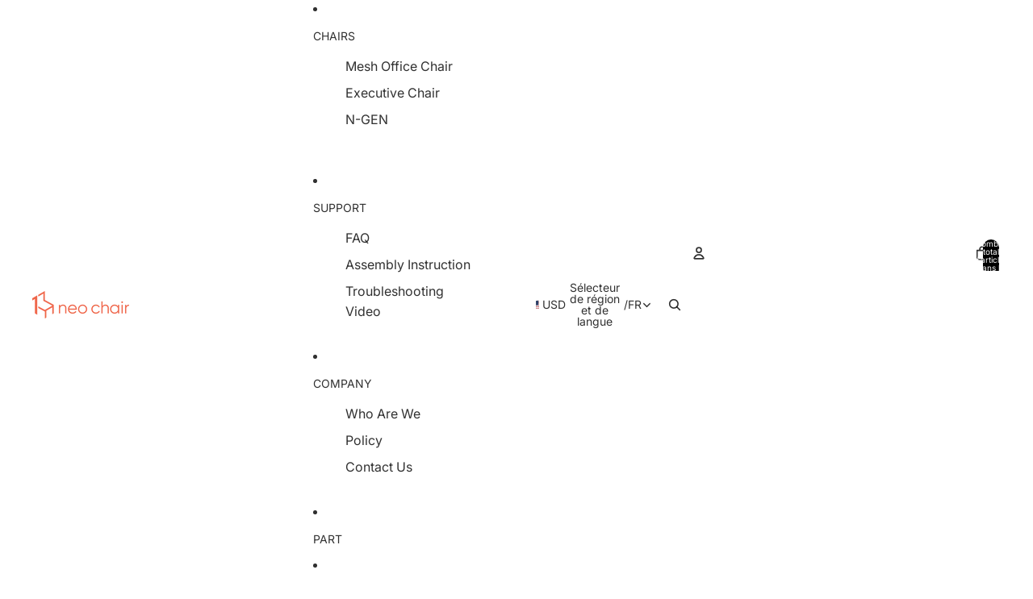

--- FILE ---
content_type: text/html; charset=utf-8
request_url: https://neochair.com/fr/collections/part-dbs
body_size: 45674
content:
<!doctype html>
<html
  class="no-js"
  lang="fr"
>
  <head><link
        rel="icon"
        type="image/png"
        href="//neochair.com/cdn/shop/files/Asset_4_4x_d3df2815-9b0a-45e8-81cc-f24fb51a68eb.png?crop=center&height=32&v=1761032259&width=32"
      >
    <link
      rel="expect"
      href="#MainContent"
      blocking="render"
      id="view-transition-render-blocker"
    ><meta charset="utf-8">
<meta
  http-equiv="X-UA-Compatible"
  content="IE=edge"
>
<meta
  name="viewport"
  content="width=device-width,initial-scale=1"
>
<meta
  name="view-transition"
  content="same-origin"
>
<meta
  name="theme-color"
  content=""
>

<meta
  property="og:site_name"
  content="Neo Chair"
>
<meta
  property="og:url"
  content="https://neochair.com/fr/collections/part-dbs"
>
<meta
  property="og:title"
  content="part DBS(-H)"
>
<meta
  property="og:type"
  content="website"
>
<meta
  property="og:description"
  content="Neo Chair provides fine office chairs and Marvel-licensed gaming chairs. Our commitment to continuous improvement and growth stems from a simple objective: let&#39;s treat our customers with the utmost respect and integrity."
><meta
    property="og:image"
    content="http://neochair.com/cdn/shop/files/1200x628_756052fa-f5bd-40a3-801f-3ea0c53f1fac.jpg?v=1607996612"
  >
  <meta
    property="og:image:secure_url"
    content="https://neochair.com/cdn/shop/files/1200x628_756052fa-f5bd-40a3-801f-3ea0c53f1fac.jpg?v=1607996612"
  >
  <meta
    property="og:image:width"
    content="1200"
  >
  <meta
    property="og:image:height"
    content="628"
  ><meta
  name="twitter:card"
  content="summary_large_image"
>
<meta
  name="twitter:title"
  content="part DBS(-H)"
>
<meta
  name="twitter:description"
  content="Neo Chair provides fine office chairs and Marvel-licensed gaming chairs. Our commitment to continuous improvement and growth stems from a simple objective: let&#39;s treat our customers with the utmost respect and integrity."
>

<title>
  part DBS(-H)
 &ndash; Neo Chair</title>

<link
  rel="canonical"
  href="https://neochair.com/fr/collections/part-dbs"
>


<link href="//neochair.com/cdn/shop/t/35/assets/overflow-list.css?v=168694168152117541881761020086" as="style" rel="preload">
<link href="//neochair.com/cdn/shop/t/35/assets/base.css?v=152521323313952980241761020086" rel="stylesheet" type="text/css" media="all" />

<link
    rel="preload"
    as="font"
    href="//neochair.com/cdn/fonts/inter/inter_n4.b2a3f24c19b4de56e8871f609e73ca7f6d2e2bb9.woff2"
    type="font/woff2"
    crossorigin
    fetchpriority="low"
  ><link
    rel="preload"
    as="font"
    href="//neochair.com/cdn/fonts/inter/inter_n5.d7101d5e168594dd06f56f290dd759fba5431d97.woff2"
    type="font/woff2"
    crossorigin
    fetchpriority="low"
  ><link
    rel="preload"
    as="font"
    href="//neochair.com/cdn/fonts/inter/inter_n7.02711e6b374660cfc7915d1afc1c204e633421e4.woff2"
    type="font/woff2"
    crossorigin
    fetchpriority="low"
  ><link
    rel="preload"
    as="font"
    href="//neochair.com/cdn/fonts/inter/inter_n7.02711e6b374660cfc7915d1afc1c204e633421e4.woff2"
    type="font/woff2"
    crossorigin
    fetchpriority="low"
  >
<script async crossorigin fetchpriority="high" src="/cdn/shopifycloud/importmap-polyfill/es-modules-shim.2.4.0.js"></script>
<script type="importmap">
  {
    "imports": {
      "@theme/critical": "//neochair.com/cdn/shop/t/35/assets/critical.js?v=169402557219780209121761020085",
      "@theme/product-title": "//neochair.com/cdn/shop/t/35/assets/product-title-truncation.js?v=81744426891537421781761020086",
      "@theme/component": "//neochair.com/cdn/shop/t/35/assets/component.js?v=74239122572524296041761020086",
      "@theme/dialog": "//neochair.com/cdn/shop/t/35/assets/dialog.js?v=122984339961420548111761020085",
      "@theme/events": "//neochair.com/cdn/shop/t/35/assets/events.js?v=59172389608566392641761020085",
      "@theme/focus": "//neochair.com/cdn/shop/t/35/assets/focus.js?v=60436577539430446401761020086",
      "@theme/morph": "//neochair.com/cdn/shop/t/35/assets/morph.js?v=92630016404903954311761020085",
      "@theme/paginated-list": "//neochair.com/cdn/shop/t/35/assets/paginated-list.js?v=95298315036233333871761020086",
      "@theme/performance": "//neochair.com/cdn/shop/t/35/assets/performance.js?v=171015751390534793081761020085",
      "@theme/product-form": "//neochair.com/cdn/shop/t/35/assets/product-form.js?v=121223240116155512031761020085",
      "@theme/recently-viewed-products": "//neochair.com/cdn/shop/t/35/assets/recently-viewed-products.js?v=94729125001750262651761020085",
      "@theme/scrolling": "//neochair.com/cdn/shop/t/35/assets/scrolling.js?v=10957690925586738441761020086",
      "@theme/section-renderer": "//neochair.com/cdn/shop/t/35/assets/section-renderer.js?v=117273408521114569061761020086",
      "@theme/section-hydration": "//neochair.com/cdn/shop/t/35/assets/section-hydration.js?v=177651605160027701221761020086",
      "@theme/utilities": "//neochair.com/cdn/shop/t/35/assets/utilities.js?v=2628875420026591481761020085",
      "@theme/variant-picker": "//neochair.com/cdn/shop/t/35/assets/variant-picker.js?v=76280749947262196151761020086",
      "@theme/media-gallery": "//neochair.com/cdn/shop/t/35/assets/media-gallery.js?v=111441960308641931071761020085",
      "@theme/quick-add": "//neochair.com/cdn/shop/t/35/assets/quick-add.js?v=102040698639320169661761020085",
      "@theme/paginated-list-aspect-ratio": "//neochair.com/cdn/shop/t/35/assets/paginated-list-aspect-ratio.js?v=25254270272143792451761020086",
      "@theme/popover-polyfill": "//neochair.com/cdn/shop/t/35/assets/popover-polyfill.js?v=119029313658895111201761020086"
    }
  }
</script>



<link
  rel="modulepreload"
  href="//neochair.com/cdn/shop/t/35/assets/critical.js?v=169402557219780209121761020085"
>

<link
  rel="modulepreload"
  href="//neochair.com/cdn/shop/t/35/assets/utilities.js?v=2628875420026591481761020085"
  fetchpriority="low"
>
<link
  rel="modulepreload"
  href="//neochair.com/cdn/shop/t/35/assets/component.js?v=74239122572524296041761020086"
  fetchpriority="low"
>
<link
  rel="modulepreload"
  href="//neochair.com/cdn/shop/t/35/assets/section-renderer.js?v=117273408521114569061761020086"
  fetchpriority="low"
>
<link
  rel="modulepreload"
  href="//neochair.com/cdn/shop/t/35/assets/section-hydration.js?v=177651605160027701221761020086"
  fetchpriority="low"
>
<link
  rel="modulepreload"
  href="//neochair.com/cdn/shop/t/35/assets/morph.js?v=92630016404903954311761020085"
  fetchpriority="low"
>


  <link
    rel="modulepreload"
    href="//neochair.com/cdn/shop/t/35/assets/paginated-list-aspect-ratio.js?v=25254270272143792451761020086"
    fetchpriority="low"
  >
  <link
    rel="modulepreload"
    href="//neochair.com/cdn/shop/t/35/assets/paginated-list.js?v=95298315036233333871761020086"
    fetchpriority="low"
  >

  <link
    rel="modulepreload"
    href="//neochair.com/cdn/shop/t/35/assets/product-title-truncation.js?v=81744426891537421781761020086"
    fetchpriority="low"
  >


<link
  rel="modulepreload"
  href="//neochair.com/cdn/shop/t/35/assets/focus.js?v=60436577539430446401761020086"
  fetchpriority="low"
>
<link
  rel="modulepreload"
  href="//neochair.com/cdn/shop/t/35/assets/recently-viewed-products.js?v=94729125001750262651761020085"
  fetchpriority="low"
>
<link
  rel="modulepreload"
  href="//neochair.com/cdn/shop/t/35/assets/scrolling.js?v=10957690925586738441761020086"
  fetchpriority="low"
>
<link
  rel="modulepreload"
  href="//neochair.com/cdn/shop/t/35/assets/events.js?v=59172389608566392641761020085"
  fetchpriority="low"
>
<script
  src="//neochair.com/cdn/shop/t/35/assets/popover-polyfill.js?v=119029313658895111201761020086"
  type="module"
  fetchpriority="low"
></script>
<script
  src="//neochair.com/cdn/shop/t/35/assets/quick-add.js?v=102040698639320169661761020085"
  type="module"
  fetchpriority="low"
></script>

  <script
    src="//neochair.com/cdn/shop/t/35/assets/cart-discount.js?v=107077853990124422021761020085"
    type="module"
    fetchpriority="low"
  ></script>

<script
  src="//neochair.com/cdn/shop/t/35/assets/dialog.js?v=122984339961420548111761020085"
  type="module"
  fetchpriority="low"
></script>
<script
  src="//neochair.com/cdn/shop/t/35/assets/variant-picker.js?v=76280749947262196151761020086"
  type="module"
  fetchpriority="low"
></script>
<script
  src="//neochair.com/cdn/shop/t/35/assets/product-card.js?v=84089801565227384841761020086"
  type="module"
  fetchpriority="low"
></script>
<script
  src="//neochair.com/cdn/shop/t/35/assets/product-form.js?v=121223240116155512031761020085"
  type="module"
  fetchpriority="low"
></script>
<script
  src="//neochair.com/cdn/shop/t/35/assets/accordion-custom.js?v=99000499017714805851761020086"
  type="module"
  fetchpriority="low"
></script>
<script
  src="//neochair.com/cdn/shop/t/35/assets/disclosure-custom.js?v=168050880623268140331761020086"
  type="module"
  fetchpriority="low"
></script>
<script
  src="//neochair.com/cdn/shop/t/35/assets/media.js?v=37825095869491791421761020086"
  type="module"
  fetchpriority="low"
></script>
<script
  src="//neochair.com/cdn/shop/t/35/assets/product-price.js?v=30079423257668675401761020085"
  type="module"
  fetchpriority="low"
></script>
<script
  src="//neochair.com/cdn/shop/t/35/assets/product-title-truncation.js?v=81744426891537421781761020086"
  type="module"
  fetchpriority="low"
></script>
<script
  src="//neochair.com/cdn/shop/t/35/assets/product-inventory.js?v=16343734458933704981761020085"
  type="module"
  fetchpriority="low"
></script>
<script
  src="//neochair.com/cdn/shop/t/35/assets/show-more.js?v=94563802205717136101761020086"
  type="module"
  fetchpriority="low"
></script>
<script
  src="//neochair.com/cdn/shop/t/35/assets/slideshow.js?v=174196859041972252411761020086"
  type="module"
  fetchpriority="low"
></script>
<script
  src="//neochair.com/cdn/shop/t/35/assets/anchored-popover.js?v=95953304814728754461761020086"
  type="module"
  fetchpriority="low"
></script>
<script
  src="//neochair.com/cdn/shop/t/35/assets/floating-panel.js?v=128677600744947036551761020086"
  type="module"
  fetchpriority="low"
></script>
<script
  src="//neochair.com/cdn/shop/t/35/assets/video-background.js?v=25237992823806706551761020085"
  type="module"
  fetchpriority="low"
></script>
<script
  src="//neochair.com/cdn/shop/t/35/assets/component-quantity-selector.js?v=139522331572640643951761020085"
  type="module"
  fetchpriority="low"
></script>
<script
  src="//neochair.com/cdn/shop/t/35/assets/media-gallery.js?v=111441960308641931071761020085"
  type="module"
  fetchpriority="low"
></script>
<script
  src="//neochair.com/cdn/shop/t/35/assets/rte-formatter.js?v=101420294193111439321761020085"
  type="module"
  fetchpriority="low"
></script>
<script
  src="//neochair.com/cdn/shop/t/35/assets/gift-card-recipient-form.js?v=129634859299628245901761020086"
  type="module"
  fetchpriority="low"
></script>


  <script
    src="//neochair.com/cdn/shop/t/35/assets/localization.js?v=87759161307859666401761020085"
    type="module"
    fetchpriority="low"
  ></script>






<script
  src="//neochair.com/cdn/shop/t/35/assets/auto-close-details.js?v=58350291535404441581761020086"
  defer="defer"
></script>

<script>
  const basePath = 'https://cdn.shopify.com/static/themes/horizon/placeholders';
  const Theme = {
    placeholders: {
      general: [
        `${basePath}/general-1.png`,
        `${basePath}/general-2.png`,
        `${basePath}/general-3.png`,
        `${basePath}/general-4.png`,
        `${basePath}/general-5.png`,
        `${basePath}/general-6.png`,
        `${basePath}/general-7.png`,
      ],
      product: [`${basePath}/product-ball.png`, `${basePath}/product-cone.png`, `${basePath}/product-cube.png`],
    },
    translations: {
      placeholder_image: `Image du paramètre fictif`,
      added: `Ajouté`,
      recipient_form_fields_visible: `Les champs du formulaire de destinataire sont désormais visibles`,
      recipient_form_fields_hidden: `Les champs du formulaire de destinataire sont désormais masqués`,
      recipient_form_error: `La soumission du formulaire présentait une erreur`,
    },
    routes: {
      cart_add_url: '/fr/cart/add.js',
      cart_change_url: '/fr/cart/change',
      cart_update_url: '/fr/cart/update',
      cart_url: '/fr/cart',
      predictive_search_url: '/fr/search/suggest',
      search_url: '/fr/search',
    },
    template: {
      name: 'collection',
    },
  };
</script>
<style data-shopify>


  @font-face {
  font-family: Inter;
  font-weight: 400;
  font-style: normal;
  font-display: swap;
  src: url("//neochair.com/cdn/fonts/inter/inter_n4.b2a3f24c19b4de56e8871f609e73ca7f6d2e2bb9.woff2") format("woff2"),
       url("//neochair.com/cdn/fonts/inter/inter_n4.af8052d517e0c9ffac7b814872cecc27ae1fa132.woff") format("woff");
}

  @font-face {
  font-family: Inter;
  font-weight: 700;
  font-style: normal;
  font-display: swap;
  src: url("//neochair.com/cdn/fonts/inter/inter_n7.02711e6b374660cfc7915d1afc1c204e633421e4.woff2") format("woff2"),
       url("//neochair.com/cdn/fonts/inter/inter_n7.6dab87426f6b8813070abd79972ceaf2f8d3b012.woff") format("woff");
}

  @font-face {
  font-family: Inter;
  font-weight: 400;
  font-style: italic;
  font-display: swap;
  src: url("//neochair.com/cdn/fonts/inter/inter_i4.feae1981dda792ab80d117249d9c7e0f1017e5b3.woff2") format("woff2"),
       url("//neochair.com/cdn/fonts/inter/inter_i4.62773b7113d5e5f02c71486623cf828884c85c6e.woff") format("woff");
}

  @font-face {
  font-family: Inter;
  font-weight: 700;
  font-style: italic;
  font-display: swap;
  src: url("//neochair.com/cdn/fonts/inter/inter_i7.b377bcd4cc0f160622a22d638ae7e2cd9b86ea4c.woff2") format("woff2"),
       url("//neochair.com/cdn/fonts/inter/inter_i7.7c69a6a34e3bb44fcf6f975857e13b9a9b25beb4.woff") format("woff");
}


  


    @font-face {
  font-family: Inter;
  font-weight: 500;
  font-style: normal;
  font-display: swap;
  src: url("//neochair.com/cdn/fonts/inter/inter_n5.d7101d5e168594dd06f56f290dd759fba5431d97.woff2") format("woff2"),
       url("//neochair.com/cdn/fonts/inter/inter_n5.5332a76bbd27da00474c136abb1ca3cbbf259068.woff") format("woff");
}

    @font-face {
  font-family: Inter;
  font-weight: 700;
  font-style: normal;
  font-display: swap;
  src: url("//neochair.com/cdn/fonts/inter/inter_n7.02711e6b374660cfc7915d1afc1c204e633421e4.woff2") format("woff2"),
       url("//neochair.com/cdn/fonts/inter/inter_n7.6dab87426f6b8813070abd79972ceaf2f8d3b012.woff") format("woff");
}

    @font-face {
  font-family: Inter;
  font-weight: 500;
  font-style: italic;
  font-display: swap;
  src: url("//neochair.com/cdn/fonts/inter/inter_i5.4474f48e6ab2b1e01aa2b6d942dd27fa24f2d99f.woff2") format("woff2"),
       url("//neochair.com/cdn/fonts/inter/inter_i5.493dbd6ee8e49f4ad722ebb68d92f201af2c2f56.woff") format("woff");
}

    @font-face {
  font-family: Inter;
  font-weight: 700;
  font-style: italic;
  font-display: swap;
  src: url("//neochair.com/cdn/fonts/inter/inter_i7.b377bcd4cc0f160622a22d638ae7e2cd9b86ea4c.woff2") format("woff2"),
       url("//neochair.com/cdn/fonts/inter/inter_i7.7c69a6a34e3bb44fcf6f975857e13b9a9b25beb4.woff") format("woff");
}

  

  


    @font-face {
  font-family: Inter;
  font-weight: 700;
  font-style: normal;
  font-display: swap;
  src: url("//neochair.com/cdn/fonts/inter/inter_n7.02711e6b374660cfc7915d1afc1c204e633421e4.woff2") format("woff2"),
       url("//neochair.com/cdn/fonts/inter/inter_n7.6dab87426f6b8813070abd79972ceaf2f8d3b012.woff") format("woff");
}

    @font-face {
  font-family: Inter;
  font-weight: 700;
  font-style: normal;
  font-display: swap;
  src: url("//neochair.com/cdn/fonts/inter/inter_n7.02711e6b374660cfc7915d1afc1c204e633421e4.woff2") format("woff2"),
       url("//neochair.com/cdn/fonts/inter/inter_n7.6dab87426f6b8813070abd79972ceaf2f8d3b012.woff") format("woff");
}

    @font-face {
  font-family: Inter;
  font-weight: 700;
  font-style: italic;
  font-display: swap;
  src: url("//neochair.com/cdn/fonts/inter/inter_i7.b377bcd4cc0f160622a22d638ae7e2cd9b86ea4c.woff2") format("woff2"),
       url("//neochair.com/cdn/fonts/inter/inter_i7.7c69a6a34e3bb44fcf6f975857e13b9a9b25beb4.woff") format("woff");
}

    @font-face {
  font-family: Inter;
  font-weight: 700;
  font-style: italic;
  font-display: swap;
  src: url("//neochair.com/cdn/fonts/inter/inter_i7.b377bcd4cc0f160622a22d638ae7e2cd9b86ea4c.woff2") format("woff2"),
       url("//neochair.com/cdn/fonts/inter/inter_i7.7c69a6a34e3bb44fcf6f975857e13b9a9b25beb4.woff") format("woff");
}

  

  

  :root {
    /* Page Layout */
    --sidebar-width: 25rem;
    --narrow-content-width: 36rem;
    --normal-content-width: 42rem;
    --wide-content-width: 46rem;
    --narrow-page-width: 90rem;
    --normal-page-width: 120rem;
    --wide-page-width: 150rem;

    /* Section Heights */
    --section-height-small: 15rem;
    --section-height-medium: 25rem;
    --section-height-large: 35rem;

    @media screen and (min-width: 40em) {
      --section-height-small: 40svh;
      --section-height-medium: 55svh;
      --section-height-large: 70svh;
    }

    @media screen and (min-width: 60em) {
      --section-height-small: 50svh;
      --section-height-medium: 65svh;
      --section-height-large: 80svh;
    }

    /* Letter spacing */
    --letter-spacing-sm: 0.06em;
    --letter-spacing-md: 0.13em;

    /* Font families */
    --font-body--family: Inter, sans-serif;
    --font-body--style: normal;
    --font-body--weight: 400;
    --font-subheading--family: Inter, sans-serif;
    --font-subheading--style: normal;
    --font-subheading--weight: 500;
    --font-heading--family: Inter, sans-serif;
    --font-heading--style: normal;
    --font-heading--weight: 700;
    --font-accent--family: Inter, sans-serif;
    --font-accent--style: normal;
    --font-accent--weight: 700;

    /* Margin sizes */
    --font-h1--spacing: 0.25em;
    --font-h2--spacing: 0.25em;
    --font-h3--spacing: 0.25em;
    --font-h4--spacing: 0.25em;
    --font-h5--spacing: 0.25em;
    --font-h6--spacing: 0.25em;
    --font-paragraph--spacing: 0.5em;

    /* Heading colors */
    --font-h1--color: var(--color-foreground-heading);
    --font-h2--color: var(--color-foreground-heading);
    --font-h3--color: var(--color-foreground-heading);
    --font-h4--color: var(--color-foreground-heading);
    --font-h5--color: var(--color-foreground-heading);
    --font-h6--color: var(--color-foreground-heading);

    /** Z-Index / Layering */
    --layer-section-background: -2;
    --layer-lowest: -1;
    --layer-base: 0;
    --layer-flat: 1;
    --layer-raised: 2;
    --layer-heightened: 4;
    --layer-sticky: 8;
    --layer-window-overlay: 10;
    --layer-header-menu: 12;
    --layer-overlay: 16;
    --layer-menu-drawer: 18;
    --layer-temporary: 20;

    /* Max-width / Measure */
    --max-width--body-normal: 50ch;
    --max-width--body-narrow: 35ch;

    --max-width--heading-normal: 50ch;
    --max-width--heading-narrow: 30ch;

    --max-width--display-normal: 20ch;
    --max-width--display-narrow: 15ch;
    --max-width--display-tight: 5ch;

    /* Letter-spacing / Tracking */
    --letter-spacing--display-tight: -0.03em;
    --letter-spacing--display-normal: 0em;
    --letter-spacing--display-loose: 0.03em;

    --letter-spacing--heading-tight: -0.03em;
    --letter-spacing--heading-normal: 0em;
    --letter-spacing--heading-loose: 0.03em;

    --letter-spacing--body-tight: -0.03em;
    --letter-spacing--body-normal: 0em;
    --letter-spacing--body-loose: 0.03em;

    /* Line height / Leading */
    --line-height: 1;

    --line-height--display-tight: 1;
    --line-height--display-normal: 1.1;
    --line-height--display-loose: 1.2;

    --line-height--heading-tight: 1.15;
    --line-height--heading-normal: 1.25;
    --line-height--heading-loose: 1.35;

    --line-height--body-tight: 1.2;
    --line-height--body-normal: 1.4;
    --line-height--body-loose: 1.6;

    /* Typography presets */
    --font-size--paragraph: 0.875rem;--font-size--h1: clamp(3.0rem, 5.6vw, 3.5rem);--font-size--h2: clamp(2.25rem, 4.8vw, 3.0rem);--font-size--h3: 2.0rem;--font-size--h4: 1.5rem;--font-size--h5: 0.875rem;--font-size--h6: 0.75rem;--font-paragraph--weight: 400;--font-paragraph--letter-spacing: var(--letter-spacing--body-normal);--font-paragraph--size: var(--font-size--paragraph);--font-paragraph--family: var(--font-body--family);--font-paragraph--style: var(--font-body--style);--font-paragraph--case: ;--font-paragraph--line-height: var(--line-height--body-loose);--font-h1--weight: var(--font-heading--weight);--font-h1--letter-spacing: var(--letter-spacing--heading-normal);--font-h1--size: var(--font-size--h1);--font-h1--family: var(--font-heading--family);--font-h1--style: var(--font-heading--style);--font-h1--case: none;--font-h1--line-height: var(--line-height--display-tight);--font-h2--weight: var(--font-heading--weight);--font-h2--letter-spacing: var(--letter-spacing--heading-normal);--font-h2--size: var(--font-size--h2);--font-h2--family: var(--font-heading--family);--font-h2--style: var(--font-heading--style);--font-h2--case: none;--font-h2--line-height: var(--line-height--display-tight);--font-h3--weight: var(--font-heading--weight);--font-h3--letter-spacing: var(--letter-spacing--heading-normal);--font-h3--size: var(--font-size--h3);--font-h3--family: var(--font-heading--family);--font-h3--style: var(--font-heading--style);--font-h3--case: none;--font-h3--line-height: var(--line-height--display-normal);--font-h4--weight: var(--font-heading--weight);--font-h4--letter-spacing: var(--letter-spacing--heading-normal);--font-h4--size: var(--font-size--h4);--font-h4--family: var(--font-heading--family);--font-h4--style: var(--font-heading--style);--font-h4--case: none;--font-h4--line-height: var(--line-height--display-tight);--font-h5--weight: var(--font-subheading--weight);--font-h5--letter-spacing: var(--letter-spacing--heading-normal);--font-h5--size: var(--font-size--h5);--font-h5--family: var(--font-subheading--family);--font-h5--style: var(--font-subheading--style);--font-h5--case: none;--font-h5--line-height: var(--line-height--display-loose);--font-h6--weight: var(--font-subheading--weight);--font-h6--letter-spacing: var(--letter-spacing--heading-normal);--font-h6--size: var(--font-size--h6);--font-h6--family: var(--font-subheading--family);--font-h6--style: var(--font-subheading--style);--font-h6--case: none;--font-h6--line-height: var(--line-height--display-loose);

    /* Hardcoded font sizes */
    --font-size--2xs: 0.625rem;
    --font-size--xs: 0.8125rem;
    --font-size--sm: 0.875rem;
    --font-size--md: 1rem;
    --font-size--lg: 1.125rem;
    --font-size--xl: 1.25rem;
    --font-size--2xl: 1.5rem;
    --font-size--3xl: 2rem;
    --font-size--4xl: 2.5rem;
    --font-size--5xl: 3rem;
    --font-size--6xl: 3.5rem;

    /* Menu font sizes */
    --menu-font-sm--size: 0.875rem;
    --menu-font-sm--line-height: calc(1.1 + 0.5 * min(16 / 14));
    --menu-font-md--size: 1rem;
    --menu-font-md--line-height: calc(1.1 + 0.5 * min(16 / 16));
    --menu-font-lg--size: 1.125rem;
    --menu-font-lg--line-height: calc(1.1 + 0.5 * min(16 / 18));
    --menu-font-xl--size: 1.25rem;
    --menu-font-xl--line-height: calc(1.1 + 0.5 * min(16 / 20));
    --menu-font-2xl--size: 1.75rem;
    --menu-font-2xl--line-height: calc(1.1 + 0.5 * min(16 / 28));

    /* Colors */
    --color-error: #8B0000;
    --color-success: #006400;
    --color-white: #FFFFFF;
    --color-white-rgb: 255 255 255;
    --color-black: #000000;
    --color-instock: #3ED660;
    --color-lowstock: #EE9441;
    --color-outofstock: #C8C8C8;

    /* Opacity */
    --opacity-5: 0.05;
    --opacity-8: 0.08;
    --opacity-10: 0.1;
    --opacity-15: 0.15;
    --opacity-20: 0.2;
    --opacity-25: 0.25;
    --opacity-30: 0.3;
    --opacity-40: 0.4;
    --opacity-50: 0.5;
    --opacity-60: 0.6;
    --opacity-70: 0.7;
    --opacity-80: 0.8;
    --opacity-85: 0.85;
    --opacity-90: 0.9;
    --opacity-subdued-text: var(--opacity-70);

    --shadow-button: 0 2px 3px rgb(0 0 0 / 20%);
    --gradient-image-overlay: linear-gradient(to top, rgb(0 0 0 / 0.5), transparent);

    /* Spacing */
    --margin-3xs: 0.125rem;
    --margin-2xs: 0.3rem;
    --margin-xs: 0.5rem;
    --margin-sm: 0.7rem;
    --margin-md: 0.8rem;
    --margin-lg: 1rem;
    --margin-xl: 1.25rem;
    --margin-2xl: 1.5rem;
    --margin-3xl: 1.75rem;
    --margin-4xl: 2rem;
    --margin-5xl: 3rem;
    --margin-6xl: 5rem;

    --scroll-margin: 50px;

    --padding-3xs: 0.125rem;
    --padding-2xs: 0.25rem;
    --padding-xs: 0.5rem;
    --padding-sm: 0.7rem;
    --padding-md: 0.8rem;
    --padding-lg: 1rem;
    --padding-xl: 1.25rem;
    --padding-2xl: 1.5rem;
    --padding-3xl: 1.75rem;
    --padding-4xl: 2rem;
    --padding-5xl: 3rem;
    --padding-6xl: 4rem;

    --gap-3xs: 0.125rem;
    --gap-2xs: 0.3rem;
    --gap-xs: 0.5rem;
    --gap-sm: 0.7rem;
    --gap-md: 0.9rem;
    --gap-lg: 1rem;
    --gap-xl: 1.25rem;
    --gap-2xl: 2rem;
    --gap-3xl: 3rem;

    --spacing-scale-sm: 0.6;
    --spacing-scale-md: 0.7;
    --spacing-scale-default: 1.0;

    /* Checkout buttons gap */
    --checkout-button-gap: 10px;

    /* Borders */
    --style-border-width: 1px;
    --style-border-radius-xs: 0.2rem;
    --style-border-radius-sm: 0.6rem;
    --style-border-radius-md: 0.8rem;
    --style-border-radius-50: 50%;
    --style-border-radius-lg: 1rem;
    --style-border-radius-pills: 40px;
    --style-border-radius-inputs: 4px;
    --style-border-radius-buttons-primary: 14px;
    --style-border-radius-buttons-secondary: 14px;
    --style-border-width-primary: 0px;
    --style-border-width-secondary: 1px;
    --style-border-width-inputs: 1px;
    --style-border-radius-popover: 14px;
    --style-border-popover: 1px none rgb(var(--color-border-rgb) / 50%);
    --style-border-drawer: 1px none rgb(var(--color-border-rgb) / 50%);
    --style-border-swatch-opacity: 10%;
    --style-border-swatch-width: 1px;
    --style-border-swatch-style: solid;

    /* Animation */
    --ease-out-cubic: cubic-bezier(0.33, 1, 0.68, 1);
    --ease-out-quad: cubic-bezier(0.32, 0.72, 0, 1);
    --animation-speed-fast: 0.0625s;
    --animation-speed: 0.125s;
    --animation-speed-slow: 0.2s;
    --animation-speed-medium: 0.15s;
    --animation-easing: ease-in-out;
    --animation-slideshow-easing: cubic-bezier(0.4, 0, 0.2, 1);
    --drawer-animation-speed: 0.2s;
    --animation-values-slow: var(--animation-speed-slow) var(--animation-easing);
    --animation-values: var(--animation-speed) var(--animation-easing);
    --animation-values-fast: var(--animation-speed-fast) var(--animation-easing);
    --animation-values-allow-discrete: var(--animation-speed) var(--animation-easing) allow-discrete;
    --animation-timing-hover: cubic-bezier(0.25, 0.46, 0.45, 0.94);
    --animation-timing-active: cubic-bezier(0.5, 0, 0.75, 0);
    --animation-timing-bounce: cubic-bezier(0.34, 1.56, 0.64, 1);
    --animation-timing-default: cubic-bezier(0, 0, 0.2, 1);
    --animation-timing-fade-in: cubic-bezier(0.16, 1, 0.3, 1);
    --animation-timing-fade-out: cubic-bezier(0.4, 0, 0.2, 1);

    /* View transitions */
    /* View transition old */
    --view-transition-old-main-content: var(--animation-speed) var(--animation-easing) both fadeOut;

    /* View transition new */
    --view-transition-new-main-content: var(--animation-speed) var(--animation-easing) both fadeIn, var(--animation-speed) var(--animation-easing) both slideInTopViewTransition;

    /* Focus */
    --focus-outline-width: 0.09375rem;
    --focus-outline-offset: 0.2em;

    /* Badges */
    --badge-blob-padding-block: 1px;
    --badge-blob-padding-inline: 12px 8px;
    --badge-rectangle-padding-block: 1px;
    --badge-rectangle-padding-inline: 6px;
    @media screen and (min-width: 750px) {
      --badge-blob-padding-block: 4px;
      --badge-blob-padding-inline: 16px 12px;
      --badge-rectangle-padding-block: 4px;
      --badge-rectangle-padding-inline: 10px;
    }

    /* Icons */
    --icon-size-2xs: 0.6rem;
    --icon-size-xs: 0.85rem;
    --icon-size-sm: 1.25rem;
    --icon-size-md: 1.375rem;
    --icon-size-lg: 1.5rem;
    --icon-stroke-width: 1.5px;

    /* Input */
    --input-email-min-width: 200px;
    --input-search-max-width: 650px;
    --input-padding-y: 0.8rem;
    --input-padding-x: 0.8rem;
    --input-padding: var(--input-padding-y) var(--input-padding-x);
    --input-box-shadow-width: var(--style-border-width-inputs);
    --input-box-shadow: 0 0 0 var(--input-box-shadow-width) var(--color-input-border);
    --input-box-shadow-focus: 0 0 0 calc(var(--input-box-shadow-width) + 0.5px) var(--color-input-border);
    --input-disabled-background-color: rgb(var(--color-foreground-rgb) / var(--opacity-10));
    --input-disabled-border-color: rgb(var(--color-foreground-rgb) / var(--opacity-5));
    --input-disabled-text-color: rgb(var(--color-foreground-rgb) / var(--opacity-50));
    --input-textarea-min-height: 55px;

    /* Button size */
    --button-size-sm: 30px;
    --button-size-md: 36px;
    --button-size: var(--minimum-touch-target);
    --button-padding-inline: 24px;
    --button-padding-block: 16px;

    /* Button font-family */
    --button-font-family-primary: var(--font-body--family);
    --button-font-family-secondary: var(--font-body--family);

    /* Button text case */
    --button-text-case: ;
    --button-text-case-primary: default;
    --button-text-case-secondary: default;

    /* Borders */
    --border-color: rgb(var(--color-border-rgb) / var(--opacity-50));
    --border-width-sm: 1px;
    --border-width-md: 2px;
    --border-width-lg: 5px;

    /* Drawers */
    --drawer-inline-padding: 25px;
    --drawer-menu-inline-padding: 2.5rem;
    --drawer-header-block-padding: 20px;
    --drawer-content-block-padding: 10px;
    --drawer-header-desktop-top: 0rem;
    --drawer-padding: calc(var(--padding-sm) + 7px);
    --drawer-height: 100dvh;
    --drawer-width: 95vw;
    --drawer-max-width: 500px;

    /* Variant Picker Swatches */
    --variant-picker-swatch-width-unitless: 34;
    --variant-picker-swatch-height-unitless: 34;
    --variant-picker-swatch-width: 34px;
    --variant-picker-swatch-height: 34px;
    --variant-picker-swatch-radius: 32px;
    --variant-picker-border-width: 1px;
    --variant-picker-border-style: solid;
    --variant-picker-border-opacity: 10%;

    /* Variant Picker Buttons */
    --variant-picker-button-radius: 14px;
    --variant-picker-button-border-width: 1px;

    /* Slideshow */
    --slideshow-controls-size: 3.5rem;
    --slideshow-controls-icon: 2rem;
    --peek-next-slide-size: 3rem;

    /* Utilities */
    --backdrop-opacity: 0.15;
    --backdrop-color-rgb: var(--color-shadow-rgb);
    --minimum-touch-target: 44px;
    --disabled-opacity: 0.5;
    --skeleton-opacity: 0.025;

    /* Shapes */
    --shape--circle: circle(50% at center);
    --shape--sunburst: polygon(100% 50%,94.62% 55.87%,98.3% 62.94%,91.57% 67.22%,93.3% 75%,85.7% 77.39%,85.36% 85.36%,77.39% 85.7%,75% 93.3%,67.22% 91.57%,62.94% 98.3%,55.87% 94.62%,50% 100%,44.13% 94.62%,37.06% 98.3%,32.78% 91.57%,25% 93.3%,22.61% 85.7%,14.64% 85.36%,14.3% 77.39%,6.7% 75%,8.43% 67.22%,1.7% 62.94%,5.38% 55.87%,0% 50%,5.38% 44.13%,1.7% 37.06%,8.43% 32.78%,6.7% 25%,14.3% 22.61%,14.64% 14.64%,22.61% 14.3%,25% 6.7%,32.78% 8.43%,37.06% 1.7%,44.13% 5.38%,50% 0%,55.87% 5.38%,62.94% 1.7%,67.22% 8.43%,75% 6.7%,77.39% 14.3%,85.36% 14.64%,85.7% 22.61%,93.3% 25%,91.57% 32.78%,98.3% 37.06%,94.62% 44.13%);
    --shape--diamond: polygon(50% 0%, 100% 50%, 50% 100%, 0% 50%);
    --shape--blob: polygon(85.349% 11.712%, 87.382% 13.587%, 89.228% 15.647%, 90.886% 17.862%, 92.359% 20.204%, 93.657% 22.647%, 94.795% 25.169%, 95.786% 27.752%, 96.645% 30.382%, 97.387% 33.048%, 98.025% 35.740%, 98.564% 38.454%, 99.007% 41.186%, 99.358% 43.931%, 99.622% 46.685%, 99.808% 49.446%, 99.926% 52.210%, 99.986% 54.977%, 99.999% 57.744%, 99.975% 60.511%, 99.923% 63.278%, 99.821% 66.043%, 99.671% 68.806%, 99.453% 71.565%, 99.145% 74.314%, 98.724% 77.049%, 98.164% 79.759%, 97.433% 82.427%, 96.495% 85.030%, 95.311% 87.529%, 93.841% 89.872%, 92.062% 91.988%, 89.972% 93.796%, 87.635% 95.273%, 85.135% 96.456%, 82.532% 97.393%, 79.864% 98.127%, 77.156% 98.695%, 74.424% 99.129%, 71.676% 99.452%, 68.918% 99.685%, 66.156% 99.844%, 63.390% 99.942%, 60.624% 99.990%, 57.856% 99.999%, 55.089% 99.978%, 52.323% 99.929%, 49.557% 99.847%, 46.792% 99.723%, 44.031% 99.549%, 41.273% 99.317%, 38.522% 99.017%, 35.781% 98.639%, 33.054% 98.170%, 30.347% 97.599%, 27.667% 96.911%, 25.024% 96.091%, 22.432% 95.123%, 19.907% 93.994%, 17.466% 92.690%, 15.126% 91.216%, 12.902% 89.569%, 10.808% 87.761%, 8.854% 85.803%, 7.053% 83.703%, 5.418% 81.471%, 3.962% 79.119%, 2.702% 76.656%, 1.656% 74.095%, 0.846% 71.450%, 0.294% 68.740%, 0.024% 65.987%, 0.050% 63.221%, 0.343% 60.471%, 0.858% 57.752%, 1.548% 55.073%, 2.370% 52.431%, 3.283% 49.819%, 4.253% 47.227%, 5.249% 44.646%, 6.244% 42.063%, 7.211% 39.471%, 8.124% 36.858%, 8.958% 34.220%, 9.711% 31.558%, 10.409% 28.880%, 11.083% 26.196%, 11.760% 23.513%, 12.474% 20.839%, 13.259% 18.186%, 14.156% 15.569%, 15.214% 13.012%, 16.485% 10.556%, 18.028% 8.261%, 19.883% 6.211%, 22.041% 4.484%, 24.440% 3.110%, 26.998% 2.057%, 29.651% 1.275%, 32.360% 0.714%, 35.101% 0.337%, 37.859% 0.110%, 40.624% 0.009%, 43.391% 0.016%, 46.156% 0.113%, 48.918% 0.289%, 51.674% 0.533%, 54.425% 0.837%, 57.166% 1.215%, 59.898% 1.654%, 62.618% 2.163%, 65.322% 2.750%, 68.006% 3.424%, 70.662% 4.197%, 73.284% 5.081%, 75.860% 6.091%, 78.376% 7.242%, 80.813% 8.551%, 83.148% 10.036%, 85.349% 11.712%);

    /* Buy buttons */
    --height-buy-buttons: calc(var(--padding-lg) * 2 + var(--icon-size-sm));

    /* Card image width and height variables */
    --card-width-small: 10rem;

    --height-small: 10rem;
    --height-medium: 11.5rem;
    --height-large: 13rem;
    --height-full: 100vh;

    @media screen and (min-width: 750px) {
      --height-small: 17.5rem;
      --height-medium: 21.25rem;
      --height-large: 25rem;
    }

    /* Modal */
    --modal-max-height: 65dvh;

    /* Card styles for search */
    --card-bg-hover: rgb(var(--color-foreground-rgb) / var(--opacity-5));
    --card-border-hover: rgb(var(--color-foreground-rgb) / var(--opacity-30));
    --card-border-focus: rgb(var(--color-foreground-rgb) / var(--opacity-10));

    /* Cart */
    --cart-primary-font-family: var(--font-body--family);
    --cart-primary-font-style: var(--font-body--style);
    --cart-primary-font-weight: var(--font-body--weight);
    --cart-secondary-font-family: var(--font-secondary--family);
    --cart-secondary-font-style: var(--font-secondary--style);
    --cart-secondary-font-weight: var(--font-secondary--weight);
  }
</style>
<style data-shopify>
  
    
      :root,
    
    
    
    .color-scheme-1 {
        --color-background: rgb(255 255 255 / 1.0);
        /* RGB values only to apply different opacities - Relative color values are not supported in iOS < 16.4 */
        --color-background-rgb: 255 255 255;
        --opacity-5-15: 0.05;
        --opacity-10-25: 0.1;
        --opacity-35-55: 0.35;
        --opacity-40-60: 0.4;
        --opacity-30-60: 0.3;
        --color-foreground: rgb(0 0 0 / 0.81);
        --color-foreground-rgb: 0 0 0;
        --color-foreground-heading: rgb(0 0 0 / 1.0);
        --color-foreground-heading-rgb: 0 0 0;
        --color-primary: rgb(0 0 0 / 0.81);
        --color-primary-rgb: 0 0 0;
        --color-primary-hover: rgb(0 0 0 / 1.0);
        --color-primary-hover-rgb: 0 0 0;
        --color-border: rgb(0 0 0 / 0.06);
        --color-border-rgb: 0 0 0;
        --color-shadow: rgb(0 0 0 / 1.0);
        --color-shadow-rgb: 0 0 0;
        --color-primary-button-text: rgb(255 255 255 / 1.0);
        --color-primary-button-background: rgb(0 0 0 / 1.0);
        --color-primary-button-border: rgb(0 0 0 / 1.0);
        --color-primary-button-hover-text: rgb(255 255 255 / 1.0);
        --color-primary-button-hover-background: rgb(51 51 51 / 1.0);
        --color-primary-button-hover-border: rgb(0 0 0 / 1.0);
        --color-secondary-button-text: rgb(0 0 0 / 1.0);
        --color-secondary-button-background: rgb(0 0 0 / 0.0);
        --color-secondary-button-border: rgb(0 0 0 / 1.0);
        --color-secondary-button-hover-text: rgb(51 51 51 / 1.0);
        --color-secondary-button-hover-background: rgb(250 250 250 / 1.0);
        --color-secondary-button-hover-border: rgb(51 51 51 / 1.0);
        --color-input-background: rgb(255 255 255 / 0.78);
        --color-input-text: rgb(51 51 51 / 1.0);
        --color-input-text-rgb: 51 51 51;
        --color-input-border: rgb(223 223 223 / 1.0);
        --color-input-hover-background: rgb(0 0 0 / 0.01);
        --color-variant-background: rgb(255 255 255 / 1.0);
        --color-variant-border: rgb(0 0 0 / 0.13);
        --color-variant-text: rgb(0 0 0 / 1.0);
        --color-variant-text-rgb: 0 0 0;
        --color-variant-hover-background: rgb(245 245 245 / 1.0);
        --color-variant-hover-text: rgb(0 0 0 / 1.0);
        --color-variant-hover-border: rgb(230 230 230 / 1.0);
        --color-selected-variant-background: rgb(0 0 0 / 1.0);
        --color-selected-variant-border: rgb(0 0 0 / 1.0);
        --color-selected-variant-text: rgb(255 255 255 / 1.0);
        --color-selected-variant-hover-background: rgb(26 26 26 / 1.0);
        --color-selected-variant-hover-text: rgb(255 255 255 / 1.0);
        --color-selected-variant-hover-border: rgb(26 26 26 / 1.0);

        --input-disabled-background-color: rgb(var(--color-foreground-rgb) / var(--opacity-10));
        --input-disabled-border-color: rgb(var(--color-foreground-rgb) / var(--opacity-5-15));
        --input-disabled-text-color: rgb(var(--color-foreground-rgb) / var(--opacity-50));
        --color-foreground-muted: rgb(var(--color-foreground-rgb) / var(--opacity-60));
        --font-h1--color: var(--color-foreground-heading);
        --font-h2--color: var(--color-foreground-heading);
        --font-h3--color: var(--color-foreground-heading);
        --font-h4--color: var(--color-foreground-heading);
        --font-h5--color: var(--color-foreground-heading);
        --font-h6--color: var(--color-foreground-heading);

        /* Shadows */
        
          --shadow-drawer: 0px 4px 20px rgb(var(--color-shadow-rgb) / var(--opacity-15));
        
        
          --shadow-blur: 20px;
          --shadow-popover: 0px 4px 20px rgb(var(--color-shadow-rgb) / var(--opacity-15));
        
      }
  
    
    
    
    .color-scheme-2 {
        --color-background: rgb(245 245 245 / 1.0);
        /* RGB values only to apply different opacities - Relative color values are not supported in iOS < 16.4 */
        --color-background-rgb: 245 245 245;
        --opacity-5-15: 0.05;
        --opacity-10-25: 0.1;
        --opacity-35-55: 0.35;
        --opacity-40-60: 0.4;
        --opacity-30-60: 0.3;
        --color-foreground: rgb(0 0 0 / 0.81);
        --color-foreground-rgb: 0 0 0;
        --color-foreground-heading: rgb(0 0 0 / 1.0);
        --color-foreground-heading-rgb: 0 0 0;
        --color-primary: rgb(0 0 0 / 0.81);
        --color-primary-rgb: 0 0 0;
        --color-primary-hover: rgb(255 255 255 / 1.0);
        --color-primary-hover-rgb: 255 255 255;
        --color-border: rgb(223 223 223 / 1.0);
        --color-border-rgb: 223 223 223;
        --color-shadow: rgb(0 0 0 / 1.0);
        --color-shadow-rgb: 0 0 0;
        --color-primary-button-text: rgb(255 255 255 / 1.0);
        --color-primary-button-background: rgb(0 0 0 / 1.0);
        --color-primary-button-border: rgb(0 0 0 / 1.0);
        --color-primary-button-hover-text: rgb(255 255 255 / 1.0);
        --color-primary-button-hover-background: rgb(51 51 51 / 1.0);
        --color-primary-button-hover-border: rgb(51 51 51 / 1.0);
        --color-secondary-button-text: rgb(0 0 0 / 1.0);
        --color-secondary-button-background: rgb(0 0 0 / 0.0);
        --color-secondary-button-border: rgb(0 0 0 / 1.0);
        --color-secondary-button-hover-text: rgb(0 0 0 / 1.0);
        --color-secondary-button-hover-background: rgb(255 255 255 / 0.36);
        --color-secondary-button-hover-border: rgb(51 51 51 / 0.73);
        --color-input-background: rgb(0 0 0 / 0.0);
        --color-input-text: rgb(0 0 0 / 0.53);
        --color-input-text-rgb: 0 0 0;
        --color-input-border: rgb(0 0 0 / 0.13);
        --color-input-hover-background: rgb(255 255 255 / 0.36);
        --color-variant-background: rgb(255 255 255 / 1.0);
        --color-variant-border: rgb(230 230 230 / 1.0);
        --color-variant-text: rgb(0 0 0 / 1.0);
        --color-variant-text-rgb: 0 0 0;
        --color-variant-hover-background: rgb(245 245 245 / 1.0);
        --color-variant-hover-text: rgb(0 0 0 / 1.0);
        --color-variant-hover-border: rgb(230 230 230 / 1.0);
        --color-selected-variant-background: rgb(0 0 0 / 1.0);
        --color-selected-variant-border: rgb(0 0 0 / 1.0);
        --color-selected-variant-text: rgb(255 255 255 / 1.0);
        --color-selected-variant-hover-background: rgb(26 26 26 / 1.0);
        --color-selected-variant-hover-text: rgb(255 255 255 / 1.0);
        --color-selected-variant-hover-border: rgb(26 26 26 / 1.0);

        --input-disabled-background-color: rgb(var(--color-foreground-rgb) / var(--opacity-10));
        --input-disabled-border-color: rgb(var(--color-foreground-rgb) / var(--opacity-5-15));
        --input-disabled-text-color: rgb(var(--color-foreground-rgb) / var(--opacity-50));
        --color-foreground-muted: rgb(var(--color-foreground-rgb) / var(--opacity-60));
        --font-h1--color: var(--color-foreground-heading);
        --font-h2--color: var(--color-foreground-heading);
        --font-h3--color: var(--color-foreground-heading);
        --font-h4--color: var(--color-foreground-heading);
        --font-h5--color: var(--color-foreground-heading);
        --font-h6--color: var(--color-foreground-heading);

        /* Shadows */
        
          --shadow-drawer: 0px 4px 20px rgb(var(--color-shadow-rgb) / var(--opacity-15));
        
        
          --shadow-blur: 20px;
          --shadow-popover: 0px 4px 20px rgb(var(--color-shadow-rgb) / var(--opacity-15));
        
      }
  
    
    
    
    .color-scheme-3 {
        --color-background: rgb(255 102 0 / 0.85);
        /* RGB values only to apply different opacities - Relative color values are not supported in iOS < 16.4 */
        --color-background-rgb: 255 102 0;
        --opacity-5-15: 0.05;
        --opacity-10-25: 0.1;
        --opacity-35-55: 0.35;
        --opacity-40-60: 0.4;
        --opacity-30-60: 0.3;
        --color-foreground: rgb(255 255 255 / 0.81);
        --color-foreground-rgb: 255 255 255;
        --color-foreground-heading: rgb(0 0 0 / 1.0);
        --color-foreground-heading-rgb: 0 0 0;
        --color-primary: rgb(0 0 0 / 0.81);
        --color-primary-rgb: 0 0 0;
        --color-primary-hover: rgb(0 0 0 / 1.0);
        --color-primary-hover-rgb: 0 0 0;
        --color-border: rgb(0 0 0 / 0.81);
        --color-border-rgb: 0 0 0;
        --color-shadow: rgb(0 0 0 / 1.0);
        --color-shadow-rgb: 0 0 0;
        --color-primary-button-text: rgb(255 255 255 / 1.0);
        --color-primary-button-background: rgb(0 0 0 / 1.0);
        --color-primary-button-border: rgb(0 0 0 / 1.0);
        --color-primary-button-hover-text: rgb(255 255 255 / 1.0);
        --color-primary-button-hover-background: rgb(51 51 51 / 1.0);
        --color-primary-button-hover-border: rgb(51 51 51 / 1.0);
        --color-secondary-button-text: rgb(0 0 0 / 1.0);
        --color-secondary-button-background: rgb(0 0 0 / 0.0);
        --color-secondary-button-border: rgb(0 0 0 / 1.0);
        --color-secondary-button-hover-text: rgb(0 0 0 / 0.81);
        --color-secondary-button-hover-background: rgb(255 255 255 / 0.36);
        --color-secondary-button-hover-border: rgb(0 0 0 / 0.81);
        --color-input-background: rgb(0 0 0 / 0.0);
        --color-input-text: rgb(0 0 0 / 0.81);
        --color-input-text-rgb: 0 0 0;
        --color-input-border: rgb(0 0 0 / 0.81);
        --color-input-hover-background: rgb(255 255 255 / 0.36);
        --color-variant-background: rgb(255 255 255 / 1.0);
        --color-variant-border: rgb(230 230 230 / 1.0);
        --color-variant-text: rgb(0 0 0 / 1.0);
        --color-variant-text-rgb: 0 0 0;
        --color-variant-hover-background: rgb(245 245 245 / 1.0);
        --color-variant-hover-text: rgb(0 0 0 / 1.0);
        --color-variant-hover-border: rgb(230 230 230 / 1.0);
        --color-selected-variant-background: rgb(0 0 0 / 1.0);
        --color-selected-variant-border: rgb(0 0 0 / 1.0);
        --color-selected-variant-text: rgb(255 255 255 / 1.0);
        --color-selected-variant-hover-background: rgb(26 26 26 / 1.0);
        --color-selected-variant-hover-text: rgb(255 255 255 / 1.0);
        --color-selected-variant-hover-border: rgb(26 26 26 / 1.0);

        --input-disabled-background-color: rgb(var(--color-foreground-rgb) / var(--opacity-10));
        --input-disabled-border-color: rgb(var(--color-foreground-rgb) / var(--opacity-5-15));
        --input-disabled-text-color: rgb(var(--color-foreground-rgb) / var(--opacity-50));
        --color-foreground-muted: rgb(var(--color-foreground-rgb) / var(--opacity-60));
        --font-h1--color: var(--color-foreground-heading);
        --font-h2--color: var(--color-foreground-heading);
        --font-h3--color: var(--color-foreground-heading);
        --font-h4--color: var(--color-foreground-heading);
        --font-h5--color: var(--color-foreground-heading);
        --font-h6--color: var(--color-foreground-heading);

        /* Shadows */
        
          --shadow-drawer: 0px 4px 20px rgb(var(--color-shadow-rgb) / var(--opacity-15));
        
        
          --shadow-blur: 20px;
          --shadow-popover: 0px 4px 20px rgb(var(--color-shadow-rgb) / var(--opacity-15));
        
      }
  
    
    
    
    .color-scheme-4 {
        --color-background: rgb(225 237 245 / 1.0);
        /* RGB values only to apply different opacities - Relative color values are not supported in iOS < 16.4 */
        --color-background-rgb: 225 237 245;
        --opacity-5-15: 0.05;
        --opacity-10-25: 0.1;
        --opacity-35-55: 0.35;
        --opacity-40-60: 0.4;
        --opacity-30-60: 0.3;
        --color-foreground: rgb(0 0 0 / 0.81);
        --color-foreground-rgb: 0 0 0;
        --color-foreground-heading: rgb(0 0 0 / 1.0);
        --color-foreground-heading-rgb: 0 0 0;
        --color-primary: rgb(0 0 0 / 0.81);
        --color-primary-rgb: 0 0 0;
        --color-primary-hover: rgb(0 0 0 / 1.0);
        --color-primary-hover-rgb: 0 0 0;
        --color-border: rgb(29 54 134 / 0.5);
        --color-border-rgb: 29 54 134;
        --color-shadow: rgb(0 0 0 / 1.0);
        --color-shadow-rgb: 0 0 0;
        --color-primary-button-text: rgb(255 255 255 / 1.0);
        --color-primary-button-background: rgb(0 0 0 / 1.0);
        --color-primary-button-border: rgb(29 54 134 / 1.0);
        --color-primary-button-hover-text: rgb(255 255 255 / 1.0);
        --color-primary-button-hover-background: rgb(51 51 51 / 1.0);
        --color-primary-button-hover-border: rgb(0 0 0 / 1.0);
        --color-secondary-button-text: rgb(0 0 0 / 1.0);
        --color-secondary-button-background: rgb(0 0 0 / 0.0);
        --color-secondary-button-border: rgb(0 0 0 / 1.0);
        --color-secondary-button-hover-text: rgb(0 0 0 / 0.81);
        --color-secondary-button-hover-background: rgb(255 255 255 / 0.36);
        --color-secondary-button-hover-border: rgb(0 0 0 / 0.81);
        --color-input-background: rgb(0 0 0 / 0.0);
        --color-input-text: rgb(0 0 0 / 0.81);
        --color-input-text-rgb: 0 0 0;
        --color-input-border: rgb(0 0 0 / 0.81);
        --color-input-hover-background: rgb(255 255 255 / 0.36);
        --color-variant-background: rgb(255 255 255 / 1.0);
        --color-variant-border: rgb(230 230 230 / 1.0);
        --color-variant-text: rgb(0 0 0 / 1.0);
        --color-variant-text-rgb: 0 0 0;
        --color-variant-hover-background: rgb(245 245 245 / 1.0);
        --color-variant-hover-text: rgb(0 0 0 / 1.0);
        --color-variant-hover-border: rgb(230 230 230 / 1.0);
        --color-selected-variant-background: rgb(0 0 0 / 1.0);
        --color-selected-variant-border: rgb(0 0 0 / 1.0);
        --color-selected-variant-text: rgb(255 255 255 / 1.0);
        --color-selected-variant-hover-background: rgb(26 26 26 / 1.0);
        --color-selected-variant-hover-text: rgb(255 255 255 / 1.0);
        --color-selected-variant-hover-border: rgb(26 26 26 / 1.0);

        --input-disabled-background-color: rgb(var(--color-foreground-rgb) / var(--opacity-10));
        --input-disabled-border-color: rgb(var(--color-foreground-rgb) / var(--opacity-5-15));
        --input-disabled-text-color: rgb(var(--color-foreground-rgb) / var(--opacity-50));
        --color-foreground-muted: rgb(var(--color-foreground-rgb) / var(--opacity-60));
        --font-h1--color: var(--color-foreground-heading);
        --font-h2--color: var(--color-foreground-heading);
        --font-h3--color: var(--color-foreground-heading);
        --font-h4--color: var(--color-foreground-heading);
        --font-h5--color: var(--color-foreground-heading);
        --font-h6--color: var(--color-foreground-heading);

        /* Shadows */
        
          --shadow-drawer: 0px 4px 20px rgb(var(--color-shadow-rgb) / var(--opacity-15));
        
        
          --shadow-blur: 20px;
          --shadow-popover: 0px 4px 20px rgb(var(--color-shadow-rgb) / var(--opacity-15));
        
      }
  
    
    
    
    .color-scheme-5 {
        --color-background: rgb(51 51 51 / 1.0);
        /* RGB values only to apply different opacities - Relative color values are not supported in iOS < 16.4 */
        --color-background-rgb: 51 51 51;
        --opacity-5-15: 0.15;
        --opacity-10-25: 0.25;
        --opacity-35-55: 0.55;
        --opacity-40-60: 0.6;
        --opacity-30-60: 0.6;
        --color-foreground: rgb(255 255 255 / 1.0);
        --color-foreground-rgb: 255 255 255;
        --color-foreground-heading: rgb(255 255 255 / 1.0);
        --color-foreground-heading-rgb: 255 255 255;
        --color-primary: rgb(255 255 255 / 1.0);
        --color-primary-rgb: 255 255 255;
        --color-primary-hover: rgb(255 255 255 / 0.69);
        --color-primary-hover-rgb: 255 255 255;
        --color-border: rgb(255 255 255 / 0.69);
        --color-border-rgb: 255 255 255;
        --color-shadow: rgb(0 0 0 / 1.0);
        --color-shadow-rgb: 0 0 0;
        --color-primary-button-text: rgb(0 0 0 / 1.0);
        --color-primary-button-background: rgb(255 255 255 / 1.0);
        --color-primary-button-border: rgb(255 255 255 / 1.0);
        --color-primary-button-hover-text: rgb(255 255 255 / 1.0);
        --color-primary-button-hover-background: rgb(0 0 0 / 1.0);
        --color-primary-button-hover-border: rgb(0 0 0 / 1.0);
        --color-secondary-button-text: rgb(255 255 255 / 1.0);
        --color-secondary-button-background: rgb(0 0 0 / 0.0);
        --color-secondary-button-border: rgb(255 255 255 / 0.69);
        --color-secondary-button-hover-text: rgb(255 255 255 / 0.93);
        --color-secondary-button-hover-background: rgb(255 255 255 / 0.04);
        --color-secondary-button-hover-border: rgb(255 255 255 / 0.69);
        --color-input-background: rgb(51 51 51 / 1.0);
        --color-input-text: rgb(255 255 255 / 0.93);
        --color-input-text-rgb: 255 255 255;
        --color-input-border: rgb(255 255 255 / 0.69);
        --color-input-hover-background: rgb(255 255 255 / 0.04);
        --color-variant-background: rgb(255 255 255 / 1.0);
        --color-variant-border: rgb(230 230 230 / 1.0);
        --color-variant-text: rgb(0 0 0 / 1.0);
        --color-variant-text-rgb: 0 0 0;
        --color-variant-hover-background: rgb(245 245 245 / 1.0);
        --color-variant-hover-text: rgb(0 0 0 / 1.0);
        --color-variant-hover-border: rgb(230 230 230 / 1.0);
        --color-selected-variant-background: rgb(0 0 0 / 1.0);
        --color-selected-variant-border: rgb(0 0 0 / 1.0);
        --color-selected-variant-text: rgb(255 255 255 / 1.0);
        --color-selected-variant-hover-background: rgb(26 26 26 / 1.0);
        --color-selected-variant-hover-text: rgb(255 255 255 / 1.0);
        --color-selected-variant-hover-border: rgb(26 26 26 / 1.0);

        --input-disabled-background-color: rgb(var(--color-foreground-rgb) / var(--opacity-10));
        --input-disabled-border-color: rgb(var(--color-foreground-rgb) / var(--opacity-5-15));
        --input-disabled-text-color: rgb(var(--color-foreground-rgb) / var(--opacity-50));
        --color-foreground-muted: rgb(var(--color-foreground-rgb) / var(--opacity-60));
        --font-h1--color: var(--color-foreground-heading);
        --font-h2--color: var(--color-foreground-heading);
        --font-h3--color: var(--color-foreground-heading);
        --font-h4--color: var(--color-foreground-heading);
        --font-h5--color: var(--color-foreground-heading);
        --font-h6--color: var(--color-foreground-heading);

        /* Shadows */
        
          --shadow-drawer: 0px 4px 20px rgb(var(--color-shadow-rgb) / var(--opacity-15));
        
        
          --shadow-blur: 20px;
          --shadow-popover: 0px 4px 20px rgb(var(--color-shadow-rgb) / var(--opacity-15));
        
      }
  
    
    
    
    .color-scheme-6 {
        --color-background: rgb(0 0 0 / 0.0);
        /* RGB values only to apply different opacities - Relative color values are not supported in iOS < 16.4 */
        --color-background-rgb: 0 0 0;
        --opacity-5-15: 0.15;
        --opacity-10-25: 0.25;
        --opacity-35-55: 0.55;
        --opacity-40-60: 0.6;
        --opacity-30-60: 0.6;
        --color-foreground: rgb(255 255 255 / 1.0);
        --color-foreground-rgb: 255 255 255;
        --color-foreground-heading: rgb(255 255 255 / 1.0);
        --color-foreground-heading-rgb: 255 255 255;
        --color-primary: rgb(255 255 255 / 1.0);
        --color-primary-rgb: 255 255 255;
        --color-primary-hover: rgb(255 255 255 / 0.69);
        --color-primary-hover-rgb: 255 255 255;
        --color-border: rgb(230 230 230 / 1.0);
        --color-border-rgb: 230 230 230;
        --color-shadow: rgb(0 0 0 / 1.0);
        --color-shadow-rgb: 0 0 0;
        --color-primary-button-text: rgb(0 0 0 / 1.0);
        --color-primary-button-background: rgb(255 255 255 / 1.0);
        --color-primary-button-border: rgb(255 255 255 / 1.0);
        --color-primary-button-hover-text: rgb(255 255 255 / 1.0);
        --color-primary-button-hover-background: rgb(0 0 0 / 1.0);
        --color-primary-button-hover-border: rgb(0 0 0 / 1.0);
        --color-secondary-button-text: rgb(255 255 255 / 1.0);
        --color-secondary-button-background: rgb(0 0 0 / 0.0);
        --color-secondary-button-border: rgb(255 255 255 / 1.0);
        --color-secondary-button-hover-text: rgb(255 255 255 / 1.0);
        --color-secondary-button-hover-background: rgb(255 255 255 / 0.08);
        --color-secondary-button-hover-border: rgb(255 255 255 / 1.0);
        --color-input-background: rgb(255 255 255 / 1.0);
        --color-input-text: rgb(0 0 0 / 0.53);
        --color-input-text-rgb: 0 0 0;
        --color-input-border: rgb(0 0 0 / 0.13);
        --color-input-hover-background: rgb(250 250 250 / 1.0);
        --color-variant-background: rgb(255 255 255 / 1.0);
        --color-variant-border: rgb(230 230 230 / 1.0);
        --color-variant-text: rgb(0 0 0 / 1.0);
        --color-variant-text-rgb: 0 0 0;
        --color-variant-hover-background: rgb(245 245 245 / 1.0);
        --color-variant-hover-text: rgb(0 0 0 / 1.0);
        --color-variant-hover-border: rgb(230 230 230 / 1.0);
        --color-selected-variant-background: rgb(0 0 0 / 1.0);
        --color-selected-variant-border: rgb(0 0 0 / 1.0);
        --color-selected-variant-text: rgb(255 255 255 / 1.0);
        --color-selected-variant-hover-background: rgb(26 26 26 / 1.0);
        --color-selected-variant-hover-text: rgb(255 255 255 / 1.0);
        --color-selected-variant-hover-border: rgb(26 26 26 / 1.0);

        --input-disabled-background-color: rgb(var(--color-foreground-rgb) / var(--opacity-10));
        --input-disabled-border-color: rgb(var(--color-foreground-rgb) / var(--opacity-5-15));
        --input-disabled-text-color: rgb(var(--color-foreground-rgb) / var(--opacity-50));
        --color-foreground-muted: rgb(var(--color-foreground-rgb) / var(--opacity-60));
        --font-h1--color: var(--color-foreground-heading);
        --font-h2--color: var(--color-foreground-heading);
        --font-h3--color: var(--color-foreground-heading);
        --font-h4--color: var(--color-foreground-heading);
        --font-h5--color: var(--color-foreground-heading);
        --font-h6--color: var(--color-foreground-heading);

        /* Shadows */
        
          --shadow-drawer: 0px 4px 20px rgb(var(--color-shadow-rgb) / var(--opacity-15));
        
        
          --shadow-blur: 20px;
          --shadow-popover: 0px 4px 20px rgb(var(--color-shadow-rgb) / var(--opacity-15));
        
      }
  
    
    
    
    .color-scheme-58084d4c-a86e-4d0a-855e-a0966e5043f7 {
        --color-background: rgb(0 0 0 / 0.0);
        /* RGB values only to apply different opacities - Relative color values are not supported in iOS < 16.4 */
        --color-background-rgb: 0 0 0;
        --opacity-5-15: 0.15;
        --opacity-10-25: 0.25;
        --opacity-35-55: 0.55;
        --opacity-40-60: 0.6;
        --opacity-30-60: 0.6;
        --color-foreground: rgb(0 0 0 / 1.0);
        --color-foreground-rgb: 0 0 0;
        --color-foreground-heading: rgb(0 0 0 / 1.0);
        --color-foreground-heading-rgb: 0 0 0;
        --color-primary: rgb(0 0 0 / 1.0);
        --color-primary-rgb: 0 0 0;
        --color-primary-hover: rgb(0 0 0 / 0.53);
        --color-primary-hover-rgb: 0 0 0;
        --color-border: rgb(230 230 230 / 1.0);
        --color-border-rgb: 230 230 230;
        --color-shadow: rgb(0 0 0 / 1.0);
        --color-shadow-rgb: 0 0 0;
        --color-primary-button-text: rgb(255 255 255 / 1.0);
        --color-primary-button-background: rgb(0 0 0 / 1.0);
        --color-primary-button-border: rgb(0 0 0 / 1.0);
        --color-primary-button-hover-text: rgb(255 255 255 / 1.0);
        --color-primary-button-hover-background: rgb(51 51 51 / 1.0);
        --color-primary-button-hover-border: rgb(51 51 51 / 1.0);
        --color-secondary-button-text: rgb(0 0 0 / 1.0);
        --color-secondary-button-background: rgb(0 0 0 / 0.0);
        --color-secondary-button-border: rgb(0 0 0 / 1.0);
        --color-secondary-button-hover-text: rgb(51 51 51 / 1.0);
        --color-secondary-button-hover-background: rgb(250 250 250 / 1.0);
        --color-secondary-button-hover-border: rgb(51 51 51 / 1.0);
        --color-input-background: rgb(255 255 255 / 1.0);
        --color-input-text: rgb(0 0 0 / 0.53);
        --color-input-text-rgb: 0 0 0;
        --color-input-border: rgb(0 0 0 / 0.13);
        --color-input-hover-background: rgb(250 250 250 / 1.0);
        --color-variant-background: rgb(255 255 255 / 1.0);
        --color-variant-border: rgb(230 230 230 / 1.0);
        --color-variant-text: rgb(0 0 0 / 1.0);
        --color-variant-text-rgb: 0 0 0;
        --color-variant-hover-background: rgb(245 245 245 / 1.0);
        --color-variant-hover-text: rgb(0 0 0 / 1.0);
        --color-variant-hover-border: rgb(230 230 230 / 1.0);
        --color-selected-variant-background: rgb(0 0 0 / 1.0);
        --color-selected-variant-border: rgb(0 0 0 / 1.0);
        --color-selected-variant-text: rgb(255 255 255 / 1.0);
        --color-selected-variant-hover-background: rgb(26 26 26 / 1.0);
        --color-selected-variant-hover-text: rgb(255 255 255 / 1.0);
        --color-selected-variant-hover-border: rgb(26 26 26 / 1.0);

        --input-disabled-background-color: rgb(var(--color-foreground-rgb) / var(--opacity-10));
        --input-disabled-border-color: rgb(var(--color-foreground-rgb) / var(--opacity-5-15));
        --input-disabled-text-color: rgb(var(--color-foreground-rgb) / var(--opacity-50));
        --color-foreground-muted: rgb(var(--color-foreground-rgb) / var(--opacity-60));
        --font-h1--color: var(--color-foreground-heading);
        --font-h2--color: var(--color-foreground-heading);
        --font-h3--color: var(--color-foreground-heading);
        --font-h4--color: var(--color-foreground-heading);
        --font-h5--color: var(--color-foreground-heading);
        --font-h6--color: var(--color-foreground-heading);

        /* Shadows */
        
          --shadow-drawer: 0px 4px 20px rgb(var(--color-shadow-rgb) / var(--opacity-15));
        
        
          --shadow-blur: 20px;
          --shadow-popover: 0px 4px 20px rgb(var(--color-shadow-rgb) / var(--opacity-15));
        
      }
  
    
    
    
    .color-scheme-422183c4-1a3d-4dea-b17c-b076f9cd41be {
        --color-background: rgb(255 102 0 / 1.0);
        /* RGB values only to apply different opacities - Relative color values are not supported in iOS < 16.4 */
        --color-background-rgb: 255 102 0;
        --opacity-5-15: 0.05;
        --opacity-10-25: 0.1;
        --opacity-35-55: 0.35;
        --opacity-40-60: 0.4;
        --opacity-30-60: 0.3;
        --color-foreground: rgb(0 0 0 / 0.81);
        --color-foreground-rgb: 0 0 0;
        --color-foreground-heading: rgb(0 0 0 / 1.0);
        --color-foreground-heading-rgb: 0 0 0;
        --color-primary: rgb(0 0 0 / 0.81);
        --color-primary-rgb: 0 0 0;
        --color-primary-hover: rgb(0 0 0 / 1.0);
        --color-primary-hover-rgb: 0 0 0;
        --color-border: rgb(0 0 0 / 0.06);
        --color-border-rgb: 0 0 0;
        --color-shadow: rgb(0 0 0 / 1.0);
        --color-shadow-rgb: 0 0 0;
        --color-primary-button-text: rgb(255 255 255 / 1.0);
        --color-primary-button-background: rgb(255 102 0 / 1.0);
        --color-primary-button-border: rgb(0 0 0 / 1.0);
        --color-primary-button-hover-text: rgb(255 255 255 / 1.0);
        --color-primary-button-hover-background: rgb(51 51 51 / 1.0);
        --color-primary-button-hover-border: rgb(0 0 0 / 1.0);
        --color-secondary-button-text: rgb(0 0 0 / 1.0);
        --color-secondary-button-background: rgb(0 0 0 / 0.0);
        --color-secondary-button-border: rgb(0 0 0 / 1.0);
        --color-secondary-button-hover-text: rgb(51 51 51 / 1.0);
        --color-secondary-button-hover-background: rgb(250 250 250 / 1.0);
        --color-secondary-button-hover-border: rgb(51 51 51 / 1.0);
        --color-input-background: rgb(255 255 255 / 0.78);
        --color-input-text: rgb(51 51 51 / 1.0);
        --color-input-text-rgb: 51 51 51;
        --color-input-border: rgb(223 223 223 / 1.0);
        --color-input-hover-background: rgb(0 0 0 / 0.01);
        --color-variant-background: rgb(255 255 255 / 1.0);
        --color-variant-border: rgb(0 0 0 / 0.13);
        --color-variant-text: rgb(0 0 0 / 1.0);
        --color-variant-text-rgb: 0 0 0;
        --color-variant-hover-background: rgb(245 245 245 / 1.0);
        --color-variant-hover-text: rgb(0 0 0 / 1.0);
        --color-variant-hover-border: rgb(230 230 230 / 1.0);
        --color-selected-variant-background: rgb(0 0 0 / 1.0);
        --color-selected-variant-border: rgb(0 0 0 / 1.0);
        --color-selected-variant-text: rgb(255 255 255 / 1.0);
        --color-selected-variant-hover-background: rgb(26 26 26 / 1.0);
        --color-selected-variant-hover-text: rgb(255 255 255 / 1.0);
        --color-selected-variant-hover-border: rgb(26 26 26 / 1.0);

        --input-disabled-background-color: rgb(var(--color-foreground-rgb) / var(--opacity-10));
        --input-disabled-border-color: rgb(var(--color-foreground-rgb) / var(--opacity-5-15));
        --input-disabled-text-color: rgb(var(--color-foreground-rgb) / var(--opacity-50));
        --color-foreground-muted: rgb(var(--color-foreground-rgb) / var(--opacity-60));
        --font-h1--color: var(--color-foreground-heading);
        --font-h2--color: var(--color-foreground-heading);
        --font-h3--color: var(--color-foreground-heading);
        --font-h4--color: var(--color-foreground-heading);
        --font-h5--color: var(--color-foreground-heading);
        --font-h6--color: var(--color-foreground-heading);

        /* Shadows */
        
          --shadow-drawer: 0px 4px 20px rgb(var(--color-shadow-rgb) / var(--opacity-15));
        
        
          --shadow-blur: 20px;
          --shadow-popover: 0px 4px 20px rgb(var(--color-shadow-rgb) / var(--opacity-15));
        
      }
  

  body, .color-scheme-1, .color-scheme-2, .color-scheme-3, .color-scheme-4, .color-scheme-5, .color-scheme-6, .color-scheme-58084d4c-a86e-4d0a-855e-a0966e5043f7, .color-scheme-422183c4-1a3d-4dea-b17c-b076f9cd41be {
    color: var(--color-foreground);
    background-color: var(--color-background);
  }
</style>


    <script>window.performance && window.performance.mark && window.performance.mark('shopify.content_for_header.start');</script><meta name="google-site-verification" content="tr5toff1JrHvAGApeu31zJQCinxmPaewu41sx_Pc87c">
<meta name="google-site-verification" content="yo4CGdjU5uWvm-GLMgExbjuoVN96o8hoI5nUr48-PiI">
<meta name="google-site-verification" content="FKwbPv2eIElzNnplw003fYxO-aLu17wwOJizNUbHyvc">
<meta name="google-site-verification" content="uuEIRC4BFszT5fADyp5AjGXtT2I2JuW25bUAE0RGTFk">
<meta id="shopify-digital-wallet" name="shopify-digital-wallet" content="/1348796486/digital_wallets/dialog">
<link rel="alternate" type="application/atom+xml" title="Feed" href="/fr/collections/part-dbs.atom" />
<link rel="alternate" hreflang="x-default" href="https://neochair.com/collections/part-dbs">
<link rel="alternate" hreflang="en" href="https://neochair.com/collections/part-dbs">
<link rel="alternate" hreflang="de" href="https://neochair.com/de/collections/part-dbs">
<link rel="alternate" hreflang="ko" href="https://neochair.com/ko/collections/part-dbs">
<link rel="alternate" hreflang="zh-Hans" href="https://neochair.com/zh/collections/part-dbs">
<link rel="alternate" hreflang="ru" href="https://neochair.com/ru/collections/part-dbs">
<link rel="alternate" hreflang="fr" href="https://neochair.com/fr/collections/part-dbs">
<link rel="alternate" hreflang="zh-Hans-CN" href="https://neochair.com/zh-cn/collections/part-dbs">
<link rel="alternate" hreflang="zh-Hans-US" href="https://neochair.com/zh/collections/part-dbs">
<link rel="alternate" type="application/json+oembed" href="https://neochair.com/fr/collections/part-dbs.oembed">
<script async="async" src="/checkouts/internal/preloads.js?locale=fr-US"></script>
<script id="shopify-features" type="application/json">{"accessToken":"fca88b438d0aa17e1edb1b807015b8e5","betas":["rich-media-storefront-analytics"],"domain":"neochair.com","predictiveSearch":true,"shopId":1348796486,"locale":"fr"}</script>
<script>var Shopify = Shopify || {};
Shopify.shop = "neo-chair.myshopify.com";
Shopify.locale = "fr";
Shopify.currency = {"active":"USD","rate":"1.0"};
Shopify.country = "US";
Shopify.theme = {"name":"Horizon - Neochair -  Official","id":142546042950,"schema_name":"Horizon","schema_version":"3.0.1","theme_store_id":2481,"role":"main"};
Shopify.theme.handle = "null";
Shopify.theme.style = {"id":null,"handle":null};
Shopify.cdnHost = "neochair.com/cdn";
Shopify.routes = Shopify.routes || {};
Shopify.routes.root = "/fr/";</script>
<script type="module">!function(o){(o.Shopify=o.Shopify||{}).modules=!0}(window);</script>
<script>!function(o){function n(){var o=[];function n(){o.push(Array.prototype.slice.apply(arguments))}return n.q=o,n}var t=o.Shopify=o.Shopify||{};t.loadFeatures=n(),t.autoloadFeatures=n()}(window);</script>
<script id="shop-js-analytics" type="application/json">{"pageType":"collection"}</script>
<script defer="defer" async type="module" src="//neochair.com/cdn/shopifycloud/shop-js/modules/v2/client.init-shop-cart-sync_INwxTpsh.fr.esm.js"></script>
<script defer="defer" async type="module" src="//neochair.com/cdn/shopifycloud/shop-js/modules/v2/chunk.common_YNAa1F1g.esm.js"></script>
<script type="module">
  await import("//neochair.com/cdn/shopifycloud/shop-js/modules/v2/client.init-shop-cart-sync_INwxTpsh.fr.esm.js");
await import("//neochair.com/cdn/shopifycloud/shop-js/modules/v2/chunk.common_YNAa1F1g.esm.js");

  window.Shopify.SignInWithShop?.initShopCartSync?.({"fedCMEnabled":true,"windoidEnabled":true});

</script>
<script>(function() {
  var isLoaded = false;
  function asyncLoad() {
    if (isLoaded) return;
    isLoaded = true;
    var urls = ["https:\/\/chimpstatic.com\/mcjs-connected\/js\/users\/4bfddcbe7f4684cf8ba9fc80c\/077a8c5492bd2d099ed0cceef.js?shop=neo-chair.myshopify.com","https:\/\/cdn.one.store\/javascript\/dist\/1.0\/jcr-widget.js?account_id=shopify:neo-chair.myshopify.com\u0026shop=neo-chair.myshopify.com","https:\/\/cdn.s3.pop-convert.com\/pcjs.production.min.js?unique_id=neo-chair.myshopify.com\u0026shop=neo-chair.myshopify.com","https:\/\/script.pop-convert.com\/new-micro\/production.pc.min.js?unique_id=neo-chair.myshopify.com\u0026shop=neo-chair.myshopify.com","https:\/\/cdn.hextom.com\/js\/eventpromotionbar.js?shop=neo-chair.myshopify.com"];
    for (var i = 0; i < urls.length; i++) {
      var s = document.createElement('script');
      s.type = 'text/javascript';
      s.async = true;
      s.src = urls[i];
      var x = document.getElementsByTagName('script')[0];
      x.parentNode.insertBefore(s, x);
    }
  };
  if(window.attachEvent) {
    window.attachEvent('onload', asyncLoad);
  } else {
    window.addEventListener('load', asyncLoad, false);
  }
})();</script>
<script id="__st">var __st={"a":1348796486,"offset":-28800,"reqid":"30503487-50ca-4592-af84-b7b865fb8f98-1768986612","pageurl":"neochair.com\/fr\/collections\/part-dbs","u":"bf9b4979875d","p":"collection","rtyp":"collection","rid":271222276166};</script>
<script>window.ShopifyPaypalV4VisibilityTracking = true;</script>
<script id="captcha-bootstrap">!function(){'use strict';const t='contact',e='account',n='new_comment',o=[[t,t],['blogs',n],['comments',n],[t,'customer']],c=[[e,'customer_login'],[e,'guest_login'],[e,'recover_customer_password'],[e,'create_customer']],r=t=>t.map((([t,e])=>`form[action*='/${t}']:not([data-nocaptcha='true']) input[name='form_type'][value='${e}']`)).join(','),a=t=>()=>t?[...document.querySelectorAll(t)].map((t=>t.form)):[];function s(){const t=[...o],e=r(t);return a(e)}const i='password',u='form_key',d=['recaptcha-v3-token','g-recaptcha-response','h-captcha-response',i],f=()=>{try{return window.sessionStorage}catch{return}},m='__shopify_v',_=t=>t.elements[u];function p(t,e,n=!1){try{const o=window.sessionStorage,c=JSON.parse(o.getItem(e)),{data:r}=function(t){const{data:e,action:n}=t;return t[m]||n?{data:e,action:n}:{data:t,action:n}}(c);for(const[e,n]of Object.entries(r))t.elements[e]&&(t.elements[e].value=n);n&&o.removeItem(e)}catch(o){console.error('form repopulation failed',{error:o})}}const l='form_type',E='cptcha';function T(t){t.dataset[E]=!0}const w=window,h=w.document,L='Shopify',v='ce_forms',y='captcha';let A=!1;((t,e)=>{const n=(g='f06e6c50-85a8-45c8-87d0-21a2b65856fe',I='https://cdn.shopify.com/shopifycloud/storefront-forms-hcaptcha/ce_storefront_forms_captcha_hcaptcha.v1.5.2.iife.js',D={infoText:'Protégé par hCaptcha',privacyText:'Confidentialité',termsText:'Conditions'},(t,e,n)=>{const o=w[L][v],c=o.bindForm;if(c)return c(t,g,e,D).then(n);var r;o.q.push([[t,g,e,D],n]),r=I,A||(h.body.append(Object.assign(h.createElement('script'),{id:'captcha-provider',async:!0,src:r})),A=!0)});var g,I,D;w[L]=w[L]||{},w[L][v]=w[L][v]||{},w[L][v].q=[],w[L][y]=w[L][y]||{},w[L][y].protect=function(t,e){n(t,void 0,e),T(t)},Object.freeze(w[L][y]),function(t,e,n,w,h,L){const[v,y,A,g]=function(t,e,n){const i=e?o:[],u=t?c:[],d=[...i,...u],f=r(d),m=r(i),_=r(d.filter((([t,e])=>n.includes(e))));return[a(f),a(m),a(_),s()]}(w,h,L),I=t=>{const e=t.target;return e instanceof HTMLFormElement?e:e&&e.form},D=t=>v().includes(t);t.addEventListener('submit',(t=>{const e=I(t);if(!e)return;const n=D(e)&&!e.dataset.hcaptchaBound&&!e.dataset.recaptchaBound,o=_(e),c=g().includes(e)&&(!o||!o.value);(n||c)&&t.preventDefault(),c&&!n&&(function(t){try{if(!f())return;!function(t){const e=f();if(!e)return;const n=_(t);if(!n)return;const o=n.value;o&&e.removeItem(o)}(t);const e=Array.from(Array(32),(()=>Math.random().toString(36)[2])).join('');!function(t,e){_(t)||t.append(Object.assign(document.createElement('input'),{type:'hidden',name:u})),t.elements[u].value=e}(t,e),function(t,e){const n=f();if(!n)return;const o=[...t.querySelectorAll(`input[type='${i}']`)].map((({name:t})=>t)),c=[...d,...o],r={};for(const[a,s]of new FormData(t).entries())c.includes(a)||(r[a]=s);n.setItem(e,JSON.stringify({[m]:1,action:t.action,data:r}))}(t,e)}catch(e){console.error('failed to persist form',e)}}(e),e.submit())}));const S=(t,e)=>{t&&!t.dataset[E]&&(n(t,e.some((e=>e===t))),T(t))};for(const o of['focusin','change'])t.addEventListener(o,(t=>{const e=I(t);D(e)&&S(e,y())}));const B=e.get('form_key'),M=e.get(l),P=B&&M;t.addEventListener('DOMContentLoaded',(()=>{const t=y();if(P)for(const e of t)e.elements[l].value===M&&p(e,B);[...new Set([...A(),...v().filter((t=>'true'===t.dataset.shopifyCaptcha))])].forEach((e=>S(e,t)))}))}(h,new URLSearchParams(w.location.search),n,t,e,['guest_login'])})(!0,!0)}();</script>
<script integrity="sha256-4kQ18oKyAcykRKYeNunJcIwy7WH5gtpwJnB7kiuLZ1E=" data-source-attribution="shopify.loadfeatures" defer="defer" src="//neochair.com/cdn/shopifycloud/storefront/assets/storefront/load_feature-a0a9edcb.js" crossorigin="anonymous"></script>
<script data-source-attribution="shopify.dynamic_checkout.dynamic.init">var Shopify=Shopify||{};Shopify.PaymentButton=Shopify.PaymentButton||{isStorefrontPortableWallets:!0,init:function(){window.Shopify.PaymentButton.init=function(){};var t=document.createElement("script");t.src="https://neochair.com/cdn/shopifycloud/portable-wallets/latest/portable-wallets.fr.js",t.type="module",document.head.appendChild(t)}};
</script>
<script data-source-attribution="shopify.dynamic_checkout.buyer_consent">
  function portableWalletsHideBuyerConsent(e){var t=document.getElementById("shopify-buyer-consent"),n=document.getElementById("shopify-subscription-policy-button");t&&n&&(t.classList.add("hidden"),t.setAttribute("aria-hidden","true"),n.removeEventListener("click",e))}function portableWalletsShowBuyerConsent(e){var t=document.getElementById("shopify-buyer-consent"),n=document.getElementById("shopify-subscription-policy-button");t&&n&&(t.classList.remove("hidden"),t.removeAttribute("aria-hidden"),n.addEventListener("click",e))}window.Shopify?.PaymentButton&&(window.Shopify.PaymentButton.hideBuyerConsent=portableWalletsHideBuyerConsent,window.Shopify.PaymentButton.showBuyerConsent=portableWalletsShowBuyerConsent);
</script>
<script data-source-attribution="shopify.dynamic_checkout.cart.bootstrap">document.addEventListener("DOMContentLoaded",(function(){function t(){return document.querySelector("shopify-accelerated-checkout-cart, shopify-accelerated-checkout")}if(t())Shopify.PaymentButton.init();else{new MutationObserver((function(e,n){t()&&(Shopify.PaymentButton.init(),n.disconnect())})).observe(document.body,{childList:!0,subtree:!0})}}));
</script>
<link rel="stylesheet" media="screen" href="//neochair.com/cdn/shop/t/35/compiled_assets/styles.css?v=20019">
<script id="sections-script" data-sections="main-collection" defer="defer" src="//neochair.com/cdn/shop/t/35/compiled_assets/scripts.js?v=20019"></script>
<script>window.performance && window.performance.mark && window.performance.mark('shopify.content_for_header.end');</script>
  

<!-- BEGIN app block: shopify://apps/pagefly-page-builder/blocks/app-embed/83e179f7-59a0-4589-8c66-c0dddf959200 -->

<!-- BEGIN app snippet: pagefly-cro-ab-testing-main -->







<script>
  ;(function () {
    const url = new URL(window.location)
    const viewParam = url.searchParams.get('view')
    if (viewParam && viewParam.includes('variant-pf-')) {
      url.searchParams.set('pf_v', viewParam)
      url.searchParams.delete('view')
      window.history.replaceState({}, '', url)
    }
  })()
</script>



<script type='module'>
  
  window.PAGEFLY_CRO = window.PAGEFLY_CRO || {}

  window.PAGEFLY_CRO['data_debug'] = {
    original_template_suffix: "all_collections",
    allow_ab_test: false,
    ab_test_start_time: 0,
    ab_test_end_time: 0,
    today_date_time: 1768986613000,
  }
  window.PAGEFLY_CRO['GA4'] = { enabled: false}
</script>

<!-- END app snippet -->








  <script src='https://cdn.shopify.com/extensions/019bb4f9-aed6-78a3-be91-e9d44663e6bf/pagefly-page-builder-215/assets/pagefly-helper.js' defer='defer'></script>

  <script src='https://cdn.shopify.com/extensions/019bb4f9-aed6-78a3-be91-e9d44663e6bf/pagefly-page-builder-215/assets/pagefly-general-helper.js' defer='defer'></script>

  <script src='https://cdn.shopify.com/extensions/019bb4f9-aed6-78a3-be91-e9d44663e6bf/pagefly-page-builder-215/assets/pagefly-snap-slider.js' defer='defer'></script>

  <script src='https://cdn.shopify.com/extensions/019bb4f9-aed6-78a3-be91-e9d44663e6bf/pagefly-page-builder-215/assets/pagefly-slideshow-v3.js' defer='defer'></script>

  <script src='https://cdn.shopify.com/extensions/019bb4f9-aed6-78a3-be91-e9d44663e6bf/pagefly-page-builder-215/assets/pagefly-slideshow-v4.js' defer='defer'></script>

  <script src='https://cdn.shopify.com/extensions/019bb4f9-aed6-78a3-be91-e9d44663e6bf/pagefly-page-builder-215/assets/pagefly-glider.js' defer='defer'></script>

  <script src='https://cdn.shopify.com/extensions/019bb4f9-aed6-78a3-be91-e9d44663e6bf/pagefly-page-builder-215/assets/pagefly-slideshow-v1-v2.js' defer='defer'></script>

  <script src='https://cdn.shopify.com/extensions/019bb4f9-aed6-78a3-be91-e9d44663e6bf/pagefly-page-builder-215/assets/pagefly-product-media.js' defer='defer'></script>

  <script src='https://cdn.shopify.com/extensions/019bb4f9-aed6-78a3-be91-e9d44663e6bf/pagefly-page-builder-215/assets/pagefly-product.js' defer='defer'></script>


<script id='pagefly-helper-data' type='application/json'>
  {
    "page_optimization": {
      "assets_prefetching": false
    },
    "elements_asset_mapper": {
      "Accordion": "https://cdn.shopify.com/extensions/019bb4f9-aed6-78a3-be91-e9d44663e6bf/pagefly-page-builder-215/assets/pagefly-accordion.js",
      "Accordion3": "https://cdn.shopify.com/extensions/019bb4f9-aed6-78a3-be91-e9d44663e6bf/pagefly-page-builder-215/assets/pagefly-accordion3.js",
      "CountDown": "https://cdn.shopify.com/extensions/019bb4f9-aed6-78a3-be91-e9d44663e6bf/pagefly-page-builder-215/assets/pagefly-countdown.js",
      "GMap1": "https://cdn.shopify.com/extensions/019bb4f9-aed6-78a3-be91-e9d44663e6bf/pagefly-page-builder-215/assets/pagefly-gmap.js",
      "GMap2": "https://cdn.shopify.com/extensions/019bb4f9-aed6-78a3-be91-e9d44663e6bf/pagefly-page-builder-215/assets/pagefly-gmap.js",
      "GMapBasicV2": "https://cdn.shopify.com/extensions/019bb4f9-aed6-78a3-be91-e9d44663e6bf/pagefly-page-builder-215/assets/pagefly-gmap.js",
      "GMapAdvancedV2": "https://cdn.shopify.com/extensions/019bb4f9-aed6-78a3-be91-e9d44663e6bf/pagefly-page-builder-215/assets/pagefly-gmap.js",
      "HTML.Video": "https://cdn.shopify.com/extensions/019bb4f9-aed6-78a3-be91-e9d44663e6bf/pagefly-page-builder-215/assets/pagefly-htmlvideo.js",
      "HTML.Video2": "https://cdn.shopify.com/extensions/019bb4f9-aed6-78a3-be91-e9d44663e6bf/pagefly-page-builder-215/assets/pagefly-htmlvideo2.js",
      "HTML.Video3": "https://cdn.shopify.com/extensions/019bb4f9-aed6-78a3-be91-e9d44663e6bf/pagefly-page-builder-215/assets/pagefly-htmlvideo2.js",
      "BackgroundVideo": "https://cdn.shopify.com/extensions/019bb4f9-aed6-78a3-be91-e9d44663e6bf/pagefly-page-builder-215/assets/pagefly-htmlvideo2.js",
      "Instagram": "https://cdn.shopify.com/extensions/019bb4f9-aed6-78a3-be91-e9d44663e6bf/pagefly-page-builder-215/assets/pagefly-instagram.js",
      "Instagram2": "https://cdn.shopify.com/extensions/019bb4f9-aed6-78a3-be91-e9d44663e6bf/pagefly-page-builder-215/assets/pagefly-instagram.js",
      "Insta3": "https://cdn.shopify.com/extensions/019bb4f9-aed6-78a3-be91-e9d44663e6bf/pagefly-page-builder-215/assets/pagefly-instagram3.js",
      "Tabs": "https://cdn.shopify.com/extensions/019bb4f9-aed6-78a3-be91-e9d44663e6bf/pagefly-page-builder-215/assets/pagefly-tab.js",
      "Tabs3": "https://cdn.shopify.com/extensions/019bb4f9-aed6-78a3-be91-e9d44663e6bf/pagefly-page-builder-215/assets/pagefly-tab3.js",
      "ProductBox": "https://cdn.shopify.com/extensions/019bb4f9-aed6-78a3-be91-e9d44663e6bf/pagefly-page-builder-215/assets/pagefly-cart.js",
      "FBPageBox2": "https://cdn.shopify.com/extensions/019bb4f9-aed6-78a3-be91-e9d44663e6bf/pagefly-page-builder-215/assets/pagefly-facebook.js",
      "FBLikeButton2": "https://cdn.shopify.com/extensions/019bb4f9-aed6-78a3-be91-e9d44663e6bf/pagefly-page-builder-215/assets/pagefly-facebook.js",
      "TwitterFeed2": "https://cdn.shopify.com/extensions/019bb4f9-aed6-78a3-be91-e9d44663e6bf/pagefly-page-builder-215/assets/pagefly-twitter.js",
      "Paragraph4": "https://cdn.shopify.com/extensions/019bb4f9-aed6-78a3-be91-e9d44663e6bf/pagefly-page-builder-215/assets/pagefly-paragraph4.js",

      "AliReviews": "https://cdn.shopify.com/extensions/019bb4f9-aed6-78a3-be91-e9d44663e6bf/pagefly-page-builder-215/assets/pagefly-3rd-elements.js",
      "BackInStock": "https://cdn.shopify.com/extensions/019bb4f9-aed6-78a3-be91-e9d44663e6bf/pagefly-page-builder-215/assets/pagefly-3rd-elements.js",
      "GloboBackInStock": "https://cdn.shopify.com/extensions/019bb4f9-aed6-78a3-be91-e9d44663e6bf/pagefly-page-builder-215/assets/pagefly-3rd-elements.js",
      "GrowaveWishlist": "https://cdn.shopify.com/extensions/019bb4f9-aed6-78a3-be91-e9d44663e6bf/pagefly-page-builder-215/assets/pagefly-3rd-elements.js",
      "InfiniteOptionsShopPad": "https://cdn.shopify.com/extensions/019bb4f9-aed6-78a3-be91-e9d44663e6bf/pagefly-page-builder-215/assets/pagefly-3rd-elements.js",
      "InkybayProductPersonalizer": "https://cdn.shopify.com/extensions/019bb4f9-aed6-78a3-be91-e9d44663e6bf/pagefly-page-builder-215/assets/pagefly-3rd-elements.js",
      "LimeSpot": "https://cdn.shopify.com/extensions/019bb4f9-aed6-78a3-be91-e9d44663e6bf/pagefly-page-builder-215/assets/pagefly-3rd-elements.js",
      "Loox": "https://cdn.shopify.com/extensions/019bb4f9-aed6-78a3-be91-e9d44663e6bf/pagefly-page-builder-215/assets/pagefly-3rd-elements.js",
      "Opinew": "https://cdn.shopify.com/extensions/019bb4f9-aed6-78a3-be91-e9d44663e6bf/pagefly-page-builder-215/assets/pagefly-3rd-elements.js",
      "Powr": "https://cdn.shopify.com/extensions/019bb4f9-aed6-78a3-be91-e9d44663e6bf/pagefly-page-builder-215/assets/pagefly-3rd-elements.js",
      "ProductReviews": "https://cdn.shopify.com/extensions/019bb4f9-aed6-78a3-be91-e9d44663e6bf/pagefly-page-builder-215/assets/pagefly-3rd-elements.js",
      "PushOwl": "https://cdn.shopify.com/extensions/019bb4f9-aed6-78a3-be91-e9d44663e6bf/pagefly-page-builder-215/assets/pagefly-3rd-elements.js",
      "ReCharge": "https://cdn.shopify.com/extensions/019bb4f9-aed6-78a3-be91-e9d44663e6bf/pagefly-page-builder-215/assets/pagefly-3rd-elements.js",
      "Rivyo": "https://cdn.shopify.com/extensions/019bb4f9-aed6-78a3-be91-e9d44663e6bf/pagefly-page-builder-215/assets/pagefly-3rd-elements.js",
      "TrackingMore": "https://cdn.shopify.com/extensions/019bb4f9-aed6-78a3-be91-e9d44663e6bf/pagefly-page-builder-215/assets/pagefly-3rd-elements.js",
      "Vitals": "https://cdn.shopify.com/extensions/019bb4f9-aed6-78a3-be91-e9d44663e6bf/pagefly-page-builder-215/assets/pagefly-3rd-elements.js",
      "Wiser": "https://cdn.shopify.com/extensions/019bb4f9-aed6-78a3-be91-e9d44663e6bf/pagefly-page-builder-215/assets/pagefly-3rd-elements.js"
    },
    "custom_elements_mapper": {
      "pf-click-action-element": "https://cdn.shopify.com/extensions/019bb4f9-aed6-78a3-be91-e9d44663e6bf/pagefly-page-builder-215/assets/pagefly-click-action-element.js",
      "pf-dialog-element": "https://cdn.shopify.com/extensions/019bb4f9-aed6-78a3-be91-e9d44663e6bf/pagefly-page-builder-215/assets/pagefly-dialog-element.js"
    }
  }
</script>


<!-- END app block --><link href="https://monorail-edge.shopifysvc.com" rel="dns-prefetch">
<script>(function(){if ("sendBeacon" in navigator && "performance" in window) {try {var session_token_from_headers = performance.getEntriesByType('navigation')[0].serverTiming.find(x => x.name == '_s').description;} catch {var session_token_from_headers = undefined;}var session_cookie_matches = document.cookie.match(/_shopify_s=([^;]*)/);var session_token_from_cookie = session_cookie_matches && session_cookie_matches.length === 2 ? session_cookie_matches[1] : "";var session_token = session_token_from_headers || session_token_from_cookie || "";function handle_abandonment_event(e) {var entries = performance.getEntries().filter(function(entry) {return /monorail-edge.shopifysvc.com/.test(entry.name);});if (!window.abandonment_tracked && entries.length === 0) {window.abandonment_tracked = true;var currentMs = Date.now();var navigation_start = performance.timing.navigationStart;var payload = {shop_id: 1348796486,url: window.location.href,navigation_start,duration: currentMs - navigation_start,session_token,page_type: "collection"};window.navigator.sendBeacon("https://monorail-edge.shopifysvc.com/v1/produce", JSON.stringify({schema_id: "online_store_buyer_site_abandonment/1.1",payload: payload,metadata: {event_created_at_ms: currentMs,event_sent_at_ms: currentMs}}));}}window.addEventListener('pagehide', handle_abandonment_event);}}());</script>
<script id="web-pixels-manager-setup">(function e(e,d,r,n,o){if(void 0===o&&(o={}),!Boolean(null===(a=null===(i=window.Shopify)||void 0===i?void 0:i.analytics)||void 0===a?void 0:a.replayQueue)){var i,a;window.Shopify=window.Shopify||{};var t=window.Shopify;t.analytics=t.analytics||{};var s=t.analytics;s.replayQueue=[],s.publish=function(e,d,r){return s.replayQueue.push([e,d,r]),!0};try{self.performance.mark("wpm:start")}catch(e){}var l=function(){var e={modern:/Edge?\/(1{2}[4-9]|1[2-9]\d|[2-9]\d{2}|\d{4,})\.\d+(\.\d+|)|Firefox\/(1{2}[4-9]|1[2-9]\d|[2-9]\d{2}|\d{4,})\.\d+(\.\d+|)|Chrom(ium|e)\/(9{2}|\d{3,})\.\d+(\.\d+|)|(Maci|X1{2}).+ Version\/(15\.\d+|(1[6-9]|[2-9]\d|\d{3,})\.\d+)([,.]\d+|)( \(\w+\)|)( Mobile\/\w+|) Safari\/|Chrome.+OPR\/(9{2}|\d{3,})\.\d+\.\d+|(CPU[ +]OS|iPhone[ +]OS|CPU[ +]iPhone|CPU IPhone OS|CPU iPad OS)[ +]+(15[._]\d+|(1[6-9]|[2-9]\d|\d{3,})[._]\d+)([._]\d+|)|Android:?[ /-](13[3-9]|1[4-9]\d|[2-9]\d{2}|\d{4,})(\.\d+|)(\.\d+|)|Android.+Firefox\/(13[5-9]|1[4-9]\d|[2-9]\d{2}|\d{4,})\.\d+(\.\d+|)|Android.+Chrom(ium|e)\/(13[3-9]|1[4-9]\d|[2-9]\d{2}|\d{4,})\.\d+(\.\d+|)|SamsungBrowser\/([2-9]\d|\d{3,})\.\d+/,legacy:/Edge?\/(1[6-9]|[2-9]\d|\d{3,})\.\d+(\.\d+|)|Firefox\/(5[4-9]|[6-9]\d|\d{3,})\.\d+(\.\d+|)|Chrom(ium|e)\/(5[1-9]|[6-9]\d|\d{3,})\.\d+(\.\d+|)([\d.]+$|.*Safari\/(?![\d.]+ Edge\/[\d.]+$))|(Maci|X1{2}).+ Version\/(10\.\d+|(1[1-9]|[2-9]\d|\d{3,})\.\d+)([,.]\d+|)( \(\w+\)|)( Mobile\/\w+|) Safari\/|Chrome.+OPR\/(3[89]|[4-9]\d|\d{3,})\.\d+\.\d+|(CPU[ +]OS|iPhone[ +]OS|CPU[ +]iPhone|CPU IPhone OS|CPU iPad OS)[ +]+(10[._]\d+|(1[1-9]|[2-9]\d|\d{3,})[._]\d+)([._]\d+|)|Android:?[ /-](13[3-9]|1[4-9]\d|[2-9]\d{2}|\d{4,})(\.\d+|)(\.\d+|)|Mobile Safari.+OPR\/([89]\d|\d{3,})\.\d+\.\d+|Android.+Firefox\/(13[5-9]|1[4-9]\d|[2-9]\d{2}|\d{4,})\.\d+(\.\d+|)|Android.+Chrom(ium|e)\/(13[3-9]|1[4-9]\d|[2-9]\d{2}|\d{4,})\.\d+(\.\d+|)|Android.+(UC? ?Browser|UCWEB|U3)[ /]?(15\.([5-9]|\d{2,})|(1[6-9]|[2-9]\d|\d{3,})\.\d+)\.\d+|SamsungBrowser\/(5\.\d+|([6-9]|\d{2,})\.\d+)|Android.+MQ{2}Browser\/(14(\.(9|\d{2,})|)|(1[5-9]|[2-9]\d|\d{3,})(\.\d+|))(\.\d+|)|K[Aa][Ii]OS\/(3\.\d+|([4-9]|\d{2,})\.\d+)(\.\d+|)/},d=e.modern,r=e.legacy,n=navigator.userAgent;return n.match(d)?"modern":n.match(r)?"legacy":"unknown"}(),u="modern"===l?"modern":"legacy",c=(null!=n?n:{modern:"",legacy:""})[u],f=function(e){return[e.baseUrl,"/wpm","/b",e.hashVersion,"modern"===e.buildTarget?"m":"l",".js"].join("")}({baseUrl:d,hashVersion:r,buildTarget:u}),m=function(e){var d=e.version,r=e.bundleTarget,n=e.surface,o=e.pageUrl,i=e.monorailEndpoint;return{emit:function(e){var a=e.status,t=e.errorMsg,s=(new Date).getTime(),l=JSON.stringify({metadata:{event_sent_at_ms:s},events:[{schema_id:"web_pixels_manager_load/3.1",payload:{version:d,bundle_target:r,page_url:o,status:a,surface:n,error_msg:t},metadata:{event_created_at_ms:s}}]});if(!i)return console&&console.warn&&console.warn("[Web Pixels Manager] No Monorail endpoint provided, skipping logging."),!1;try{return self.navigator.sendBeacon.bind(self.navigator)(i,l)}catch(e){}var u=new XMLHttpRequest;try{return u.open("POST",i,!0),u.setRequestHeader("Content-Type","text/plain"),u.send(l),!0}catch(e){return console&&console.warn&&console.warn("[Web Pixels Manager] Got an unhandled error while logging to Monorail."),!1}}}}({version:r,bundleTarget:l,surface:e.surface,pageUrl:self.location.href,monorailEndpoint:e.monorailEndpoint});try{o.browserTarget=l,function(e){var d=e.src,r=e.async,n=void 0===r||r,o=e.onload,i=e.onerror,a=e.sri,t=e.scriptDataAttributes,s=void 0===t?{}:t,l=document.createElement("script"),u=document.querySelector("head"),c=document.querySelector("body");if(l.async=n,l.src=d,a&&(l.integrity=a,l.crossOrigin="anonymous"),s)for(var f in s)if(Object.prototype.hasOwnProperty.call(s,f))try{l.dataset[f]=s[f]}catch(e){}if(o&&l.addEventListener("load",o),i&&l.addEventListener("error",i),u)u.appendChild(l);else{if(!c)throw new Error("Did not find a head or body element to append the script");c.appendChild(l)}}({src:f,async:!0,onload:function(){if(!function(){var e,d;return Boolean(null===(d=null===(e=window.Shopify)||void 0===e?void 0:e.analytics)||void 0===d?void 0:d.initialized)}()){var d=window.webPixelsManager.init(e)||void 0;if(d){var r=window.Shopify.analytics;r.replayQueue.forEach((function(e){var r=e[0],n=e[1],o=e[2];d.publishCustomEvent(r,n,o)})),r.replayQueue=[],r.publish=d.publishCustomEvent,r.visitor=d.visitor,r.initialized=!0}}},onerror:function(){return m.emit({status:"failed",errorMsg:"".concat(f," has failed to load")})},sri:function(e){var d=/^sha384-[A-Za-z0-9+/=]+$/;return"string"==typeof e&&d.test(e)}(c)?c:"",scriptDataAttributes:o}),m.emit({status:"loading"})}catch(e){m.emit({status:"failed",errorMsg:(null==e?void 0:e.message)||"Unknown error"})}}})({shopId: 1348796486,storefrontBaseUrl: "https://neochair.com",extensionsBaseUrl: "https://extensions.shopifycdn.com/cdn/shopifycloud/web-pixels-manager",monorailEndpoint: "https://monorail-edge.shopifysvc.com/unstable/produce_batch",surface: "storefront-renderer",enabledBetaFlags: ["2dca8a86"],webPixelsConfigList: [{"id":"1549533254","configuration":"{\"focusDuration\":\"3\"}","eventPayloadVersion":"v1","runtimeContext":"STRICT","scriptVersion":"5267644d2647fc677b620ee257b1625c","type":"APP","apiClientId":1743893,"privacyPurposes":["ANALYTICS","SALE_OF_DATA"],"dataSharingAdjustments":{"protectedCustomerApprovalScopes":["read_customer_personal_data"]}},{"id":"166658118","configuration":"{\"pixel_id\":\"365847114782461\",\"pixel_type\":\"facebook_pixel\",\"metaapp_system_user_token\":\"-\"}","eventPayloadVersion":"v1","runtimeContext":"OPEN","scriptVersion":"ca16bc87fe92b6042fbaa3acc2fbdaa6","type":"APP","apiClientId":2329312,"privacyPurposes":["ANALYTICS","MARKETING","SALE_OF_DATA"],"dataSharingAdjustments":{"protectedCustomerApprovalScopes":["read_customer_address","read_customer_email","read_customer_name","read_customer_personal_data","read_customer_phone"]}},{"id":"93159494","eventPayloadVersion":"v1","runtimeContext":"LAX","scriptVersion":"1","type":"CUSTOM","privacyPurposes":["ANALYTICS"],"name":"Google Analytics tag (migrated)"},{"id":"shopify-app-pixel","configuration":"{}","eventPayloadVersion":"v1","runtimeContext":"STRICT","scriptVersion":"0450","apiClientId":"shopify-pixel","type":"APP","privacyPurposes":["ANALYTICS","MARKETING"]},{"id":"shopify-custom-pixel","eventPayloadVersion":"v1","runtimeContext":"LAX","scriptVersion":"0450","apiClientId":"shopify-pixel","type":"CUSTOM","privacyPurposes":["ANALYTICS","MARKETING"]}],isMerchantRequest: false,initData: {"shop":{"name":"Neo Chair","paymentSettings":{"currencyCode":"USD"},"myshopifyDomain":"neo-chair.myshopify.com","countryCode":"US","storefrontUrl":"https:\/\/neochair.com\/fr"},"customer":null,"cart":null,"checkout":null,"productVariants":[],"purchasingCompany":null},},"https://neochair.com/cdn","fcfee988w5aeb613cpc8e4bc33m6693e112",{"modern":"","legacy":""},{"shopId":"1348796486","storefrontBaseUrl":"https:\/\/neochair.com","extensionBaseUrl":"https:\/\/extensions.shopifycdn.com\/cdn\/shopifycloud\/web-pixels-manager","surface":"storefront-renderer","enabledBetaFlags":"[\"2dca8a86\"]","isMerchantRequest":"false","hashVersion":"fcfee988w5aeb613cpc8e4bc33m6693e112","publish":"custom","events":"[[\"page_viewed\",{}],[\"collection_viewed\",{\"collection\":{\"id\":\"271222276166\",\"title\":\"part DBS(-H)\",\"productVariants\":[{\"price\":{\"amount\":1.0,\"currencyCode\":\"USD\"},\"product\":{\"title\":\"[part] Bolt Kit\",\"vendor\":\"Neo Chair\",\"id\":\"6974145626182\",\"untranslatedTitle\":\"[part] Bolt Kit\",\"url\":\"\/fr\/products\/part-bolt-kit\",\"type\":\"parts\"},\"id\":\"40225550172230\",\"image\":{\"src\":\"\/\/neochair.com\/cdn\/shop\/products\/cps_57970973-fd71-4514-872e-b9ac83216ea5.png?v=1664935781\"},\"sku\":\"SA_BOLTS_MS_2\",\"title\":\"CPS Bolt Kit\",\"untranslatedTitle\":\"CPS Bolt Kit\"},{\"price\":{\"amount\":9.99,\"currencyCode\":\"USD\"},\"product\":{\"title\":\"[part] 801, M28, CPS, NEC, DBS GAS LIFT(CLASS-2)\",\"vendor\":\"Neo Chair\",\"id\":\"6938749927494\",\"untranslatedTitle\":\"[part] 801, M28, CPS, NEC, DBS GAS LIFT(CLASS-2)\",\"url\":\"\/fr\/products\/part-gas-lift\",\"type\":\"parts\"},\"id\":\"40420395450438\",\"image\":{\"src\":\"\/\/neochair.com\/cdn\/shop\/products\/class2.png?v=1655359606\"},\"sku\":\"SA_GAS-LIFT_MS_1\",\"title\":\"Default Title\",\"untranslatedTitle\":\"Default Title\"},{\"price\":{\"amount\":4.99,\"currencyCode\":\"USD\"},\"product\":{\"title\":\"[part] CPS, M28, 801, NEC, DBS Wheel Set\",\"vendor\":\"Neo Chair\",\"id\":\"6927930130502\",\"untranslatedTitle\":\"[part] CPS, M28, 801, NEC, DBS Wheel Set\",\"url\":\"\/fr\/products\/part-cps-m28-801-wheel-set\",\"type\":\"parts\"},\"id\":\"40104393441350\",\"image\":{\"src\":\"\/\/neochair.com\/cdn\/shop\/products\/cps_-m28-801_3aa569f1-9ca8-48d0-a699-a138d1446601.png?v=1654147526\"},\"sku\":\"SA_WHEELS_MS_1\",\"title\":\"Black\",\"untranslatedTitle\":\"Black\"},{\"price\":{\"amount\":9.99,\"currencyCode\":\"USD\"},\"product\":{\"title\":\"[part] CPS, M28, 801, NEC, DBS(-H) Control Mech\",\"vendor\":\"Neo Chair\",\"id\":\"6927927803974\",\"untranslatedTitle\":\"[part] CPS, M28, 801, NEC, DBS(-H) Control Mech\",\"url\":\"\/fr\/products\/part-cps-m28-801-control-mech\",\"type\":\"parts\"},\"id\":\"40104389771334\",\"image\":{\"src\":\"\/\/neochair.com\/cdn\/shop\/products\/cps_-m28-801.png?v=1654147181\"},\"sku\":\"SA_CTRL-MECH_MS_1\",\"title\":\"Default Title\",\"untranslatedTitle\":\"Default Title\"},{\"price\":{\"amount\":5.0,\"currencyCode\":\"USD\"},\"product\":{\"title\":\"[part] 801, NEC, DBS, DBS-H Base\",\"vendor\":\"Neo Chair\",\"id\":\"6927929212998\",\"untranslatedTitle\":\"[part] 801, NEC, DBS, DBS-H Base\",\"url\":\"\/fr\/products\/part-801-base\",\"type\":\"parts\"},\"id\":\"40104392130630\",\"image\":{\"src\":\"\/\/neochair.com\/cdn\/shop\/products\/801_a6634adc-6b0c-48bb-aa6e-286793aeae10.png?v=1654147385\"},\"sku\":\"SA_BASE_MS_1\",\"title\":\"Black(801\/NEC\/DBS)-310mm\",\"untranslatedTitle\":\"Black(801\/NEC\/DBS)-310mm\"},{\"price\":{\"amount\":4.99,\"currencyCode\":\"USD\"},\"product\":{\"title\":\"[part] NEC, DBS(-H) Armrest set\",\"vendor\":\"Neo Chair\",\"id\":\"7152786800710\",\"untranslatedTitle\":\"[part] NEC, DBS(-H) Armrest set\",\"url\":\"\/fr\/products\/part-nec-dbs-h-armrest-set\",\"type\":\"parts\"},\"id\":\"40674391064646\",\"image\":{\"src\":\"\/\/neochair.com\/cdn\/shop\/files\/nec-black-armrest-set.png?v=1692592504\"},\"sku\":\"SA_RL-ARM_MS_5\",\"title\":\"Black\",\"untranslatedTitle\":\"Black\"},{\"price\":{\"amount\":9.99,\"currencyCode\":\"USD\"},\"product\":{\"title\":\"[part] DBS-H Headrest\",\"vendor\":\"Neo Chair\",\"id\":\"7152792535110\",\"untranslatedTitle\":\"[part] DBS-H Headrest\",\"url\":\"\/fr\/products\/part-dbs-h-headrest\",\"type\":\"parts\"},\"id\":\"40674407579718\",\"image\":{\"src\":\"\/\/neochair.com\/cdn\/shop\/files\/dbs-headrest-black.png?v=1691719447\"},\"sku\":\"SA_HEADREST_MS_1\",\"title\":\"Black\",\"untranslatedTitle\":\"Black\"},{\"price\":{\"amount\":9.99,\"currencyCode\":\"USD\"},\"product\":{\"title\":\"[part] DBS(-H) Seat\",\"vendor\":\"Neo Chair\",\"id\":\"7152791060550\",\"untranslatedTitle\":\"[part] DBS(-H) Seat\",\"url\":\"\/fr\/products\/part-dbs-h-seat\",\"type\":\"parts\"},\"id\":\"40674403057734\",\"image\":{\"src\":\"\/\/neochair.com\/cdn\/shop\/files\/DBS_-H_-black-seat.png?v=1691718337\"},\"sku\":\"SA_SEAT_MS_13\",\"title\":\"Black\",\"untranslatedTitle\":\"Black\"},{\"price\":{\"amount\":9.99,\"currencyCode\":\"USD\"},\"product\":{\"title\":\"[part] DBS(-H) Back\",\"vendor\":\"Neo Chair\",\"id\":\"7152790405190\",\"untranslatedTitle\":\"[part] DBS(-H) Back\",\"url\":\"\/fr\/products\/part-dbs-h-back\",\"type\":\"parts\"},\"id\":\"40674401124422\",\"image\":{\"src\":\"\/\/neochair.com\/cdn\/shop\/files\/dbs_6a0d5168-9cd2-48a6-a598-bfd0444945ee.png?v=1693208716\"},\"sku\":\"SA_BACK_MS_11\",\"title\":\"Black(for DBS)\",\"untranslatedTitle\":\"Black(for DBS)\"}]}}]]"});</script><script>
  window.ShopifyAnalytics = window.ShopifyAnalytics || {};
  window.ShopifyAnalytics.meta = window.ShopifyAnalytics.meta || {};
  window.ShopifyAnalytics.meta.currency = 'USD';
  var meta = {"products":[{"id":6974145626182,"gid":"gid:\/\/shopify\/Product\/6974145626182","vendor":"Neo Chair","type":"parts","handle":"part-bolt-kit","variants":[{"id":40225550172230,"price":100,"name":"[part] Bolt Kit - CPS Bolt Kit","public_title":"CPS Bolt Kit","sku":"SA_BOLTS_MS_2"},{"id":40353145946182,"price":100,"name":"[part] Bolt Kit - M28 Bolt Kit","public_title":"M28 Bolt Kit","sku":"SA_BOLTS_MS_3"},{"id":40225550204998,"price":100,"name":"[part] Bolt Kit - 801 Bolt Kit","public_title":"801 Bolt Kit","sku":"SA_BOLTS_MS_1"},{"id":40225550237766,"price":100,"name":"[part] Bolt Kit - BLC Bolt Kit","public_title":"BLC Bolt Kit","sku":"SA_BOLTS_PU_1"},{"id":40225550270534,"price":100,"name":"[part] Bolt Kit - Chairman ( Black\/Brown) Bolt Kit","public_title":"Chairman ( Black\/Brown) Bolt Kit","sku":"SA_BOLTS_PU_2"},{"id":40225550303302,"price":100,"name":"[part] Bolt Kit - Chairman (Gray\/Ivory) Bolt Kit","public_title":"Chairman (Gray\/Ivory) Bolt Kit","sku":"SA_BOLTS_PU_3"},{"id":40225550336070,"price":100,"name":"[part] Bolt Kit - CNTT Bolt Kit","public_title":"CNTT Bolt Kit","sku":"SA_BOLTS_PU_4"},{"id":40225550368838,"price":100,"name":"[part] Bolt Kit - ARC\/ARC-R Bolt Kit","public_title":"ARC\/ARC-R Bolt Kit","sku":"SA_BOLTS_MV_1"},{"id":40225550401606,"price":100,"name":"[part] Bolt Kit - CRC Bolt Kit","public_title":"CRC Bolt Kit","sku":"SA_BOLTS_MV_2"},{"id":40225550434374,"price":100,"name":"[part] Bolt Kit - RAP Bolt Kit","public_title":"RAP Bolt Kit","sku":"SA_BOLTS_MV_3"},{"id":40225550467142,"price":100,"name":"[part] Bolt Kit - Velox\/Velox-R Bolt Kit","public_title":"Velox\/Velox-R Bolt Kit","sku":"SA_BOLTS_NG_6"},{"id":40225550499910,"price":100,"name":"[part] Bolt Kit - Citus Bolt Kit","public_title":"Citus Bolt Kit","sku":"SA_BOLTS_NG_4"},{"id":40225550532678,"price":100,"name":"[part] Bolt Kit - Levis Bolt Kit","public_title":"Levis Bolt Kit","sku":"SA_BOLTS_NG_5"},{"id":40225550565446,"price":100,"name":"[part] Bolt Kit - Stool Bolt Kit","public_title":"Stool Bolt Kit","sku":"SA_BOLTS_ST_1"},{"id":40671887491142,"price":100,"name":"[part] Bolt Kit - NEC Bolt Kit","public_title":"NEC Bolt Kit","sku":"SA_BOLTS_MS_6"},{"id":40671887523910,"price":100,"name":"[part] Bolt Kit - DBS Bolt Kit","public_title":"DBS Bolt Kit","sku":"SA_BOLTS_MS_4"},{"id":40671887556678,"price":100,"name":"[part] Bolt Kit - DBS-H Bolt Kit","public_title":"DBS-H Bolt Kit","sku":"SA_BOLTS_MS_5"},{"id":40672093667398,"price":100,"name":"[part] Bolt Kit - PAC\/PAC-E Bolt Kit","public_title":"PAC\/PAC-E Bolt Kit","sku":"SA_BOLTS_PU_5"},{"id":42211670982726,"price":100,"name":"[part] Bolt Kit - NEXUS Bolt Kit","public_title":"NEXUS Bolt Kit","sku":"SA_BOLTS_NG_8"},{"id":42211671015494,"price":100,"name":"[part] Bolt Kit - H-PAC (BK\/BR) Bolt Kit","public_title":"H-PAC (BK\/BR) Bolt Kit","sku":"SA_BOLTS_PU_6"},{"id":42211671048262,"price":100,"name":"[part] Bolt Kit - H-PAC (WH) Bolt Kit","public_title":"H-PAC (WH) Bolt Kit","sku":"SA_BOLTS_PU_7"},{"id":42211671081030,"price":100,"name":"[part] Bolt Kit - APEX Bolt Kit","public_title":"APEX Bolt Kit","sku":"SA_BOLTS_NG_7"},{"id":43720779530310,"price":100,"name":"[part] Bolt Kit - CZY Bolt Kit","public_title":"CZY Bolt Kit","sku":"SA_Bolts_HC_1"},{"id":43720779563078,"price":100,"name":"[part] Bolt Kit - CZW Bolt Kit","public_title":"CZW Bolt Kit","sku":"SA_Bolts_HC_2"},{"id":43720779595846,"price":100,"name":"[part] Bolt Kit - CZD Bolt Kit","public_title":"CZD Bolt Kit","sku":"SA_Bolts_HC_2"},{"id":43720779628614,"price":100,"name":"[part] Bolt Kit - CZPU Bolt Kit","public_title":"CZPU Bolt Kit","sku":"SA_Bolts_HC_2"}],"remote":false},{"id":6938749927494,"gid":"gid:\/\/shopify\/Product\/6938749927494","vendor":"Neo Chair","type":"parts","handle":"part-gas-lift","variants":[{"id":40420395450438,"price":999,"name":"[part] 801, M28, CPS, NEC, DBS GAS LIFT(CLASS-2)","public_title":null,"sku":"SA_GAS-LIFT_MS_1"}],"remote":false},{"id":6927930130502,"gid":"gid:\/\/shopify\/Product\/6927930130502","vendor":"Neo Chair","type":"parts","handle":"part-cps-m28-801-wheel-set","variants":[{"id":40104393441350,"price":499,"name":"[part] CPS, M28, 801, NEC, DBS Wheel Set - Black","public_title":"Black","sku":"SA_WHEELS_MS_1"},{"id":40104393474118,"price":499,"name":"[part] CPS, M28, 801, NEC, DBS Wheel Set - White","public_title":"White","sku":"SA_WHEELS_MS_2"}],"remote":false},{"id":6927927803974,"gid":"gid:\/\/shopify\/Product\/6927927803974","vendor":"Neo Chair","type":"parts","handle":"part-cps-m28-801-control-mech","variants":[{"id":40104389771334,"price":999,"name":"[part] CPS, M28, 801, NEC, DBS(-H) Control Mech","public_title":null,"sku":"SA_CTRL-MECH_MS_1"}],"remote":false},{"id":6927929212998,"gid":"gid:\/\/shopify\/Product\/6927929212998","vendor":"Neo Chair","type":"parts","handle":"part-801-base","variants":[{"id":40104392130630,"price":500,"name":"[part] 801, NEC, DBS, DBS-H Base - Black(801\/NEC\/DBS)-310mm","public_title":"Black(801\/NEC\/DBS)-310mm","sku":"SA_BASE_MS_1"},{"id":40104392163398,"price":500,"name":"[part] 801, NEC, DBS, DBS-H Base - White(801\/NEC\/DBS)-310mm","public_title":"White(801\/NEC\/DBS)-310mm","sku":"SA_BASE_MS_2"},{"id":40673575567430,"price":500,"name":"[part] 801, NEC, DBS, DBS-H Base - Black(DBS-H)-330mm","public_title":"Black(DBS-H)-330mm","sku":"SA_BASE_MS_5"},{"id":40673575600198,"price":500,"name":"[part] 801, NEC, DBS, DBS-H Base - White(DBS-H)-330mm","public_title":"White(DBS-H)-330mm","sku":"SA_BASE_MS_6"}],"remote":false},{"id":7152786800710,"gid":"gid:\/\/shopify\/Product\/7152786800710","vendor":"Neo Chair","type":"parts","handle":"part-nec-dbs-h-armrest-set","variants":[{"id":40674391064646,"price":499,"name":"[part] NEC, DBS(-H) Armrest set - Black","public_title":"Black","sku":"SA_RL-ARM_MS_5"},{"id":40674391097414,"price":499,"name":"[part] NEC, DBS(-H) Armrest set - Gray","public_title":"Gray","sku":"SA_RL-ARM_MS_7"},{"id":40674391130182,"price":499,"name":"[part] NEC, DBS(-H) Armrest set - Beige","public_title":"Beige","sku":"SA_RL-ARM_MS_6"}],"remote":false},{"id":7152792535110,"gid":"gid:\/\/shopify\/Product\/7152792535110","vendor":"Neo Chair","type":"parts","handle":"part-dbs-h-headrest","variants":[{"id":40674407579718,"price":999,"name":"[part] DBS-H Headrest - Black","public_title":"Black","sku":"SA_HEADREST_MS_1"},{"id":40674407612486,"price":999,"name":"[part] DBS-H Headrest - White","public_title":"White","sku":"SA_HEADREST_MS_2"}],"remote":false},{"id":7152791060550,"gid":"gid:\/\/shopify\/Product\/7152791060550","vendor":"Neo Chair","type":"parts","handle":"part-dbs-h-seat","variants":[{"id":40674403057734,"price":999,"name":"[part] DBS(-H) Seat - Black","public_title":"Black","sku":"SA_SEAT_MS_13"},{"id":40674403090502,"price":999,"name":"[part] DBS(-H) Seat - Gray","public_title":"Gray","sku":"SA_SEAT_MS_15"},{"id":40674403123270,"price":999,"name":"[part] DBS(-H) Seat - Beige","public_title":"Beige","sku":"SA_SEAT_MS_14"}],"remote":false},{"id":7152790405190,"gid":"gid:\/\/shopify\/Product\/7152790405190","vendor":"Neo Chair","type":"parts","handle":"part-dbs-h-back","variants":[{"id":40674401124422,"price":999,"name":"[part] DBS(-H) Back - Black(for DBS)","public_title":"Black(for DBS)","sku":"SA_BACK_MS_11"},{"id":40674401157190,"price":999,"name":"[part] DBS(-H) Back - Black(for DBS-H)","public_title":"Black(for DBS-H)","sku":"SA_BACK_MS_13"},{"id":40674401189958,"price":999,"name":"[part] DBS(-H) Back - White(for DBS)","public_title":"White(for DBS)","sku":"SA_BACK_MS_12"},{"id":40674401222726,"price":999,"name":"[part] DBS(-H) Back - White(for DBS-H)","public_title":"White(for DBS-H)","sku":"SA_BACK_MS_14"}],"remote":false}],"page":{"pageType":"collection","resourceType":"collection","resourceId":271222276166,"requestId":"30503487-50ca-4592-af84-b7b865fb8f98-1768986612"}};
  for (var attr in meta) {
    window.ShopifyAnalytics.meta[attr] = meta[attr];
  }
</script>
<script class="analytics">
  (function () {
    var customDocumentWrite = function(content) {
      var jquery = null;

      if (window.jQuery) {
        jquery = window.jQuery;
      } else if (window.Checkout && window.Checkout.$) {
        jquery = window.Checkout.$;
      }

      if (jquery) {
        jquery('body').append(content);
      }
    };

    var hasLoggedConversion = function(token) {
      if (token) {
        return document.cookie.indexOf('loggedConversion=' + token) !== -1;
      }
      return false;
    }

    var setCookieIfConversion = function(token) {
      if (token) {
        var twoMonthsFromNow = new Date(Date.now());
        twoMonthsFromNow.setMonth(twoMonthsFromNow.getMonth() + 2);

        document.cookie = 'loggedConversion=' + token + '; expires=' + twoMonthsFromNow;
      }
    }

    var trekkie = window.ShopifyAnalytics.lib = window.trekkie = window.trekkie || [];
    if (trekkie.integrations) {
      return;
    }
    trekkie.methods = [
      'identify',
      'page',
      'ready',
      'track',
      'trackForm',
      'trackLink'
    ];
    trekkie.factory = function(method) {
      return function() {
        var args = Array.prototype.slice.call(arguments);
        args.unshift(method);
        trekkie.push(args);
        return trekkie;
      };
    };
    for (var i = 0; i < trekkie.methods.length; i++) {
      var key = trekkie.methods[i];
      trekkie[key] = trekkie.factory(key);
    }
    trekkie.load = function(config) {
      trekkie.config = config || {};
      trekkie.config.initialDocumentCookie = document.cookie;
      var first = document.getElementsByTagName('script')[0];
      var script = document.createElement('script');
      script.type = 'text/javascript';
      script.onerror = function(e) {
        var scriptFallback = document.createElement('script');
        scriptFallback.type = 'text/javascript';
        scriptFallback.onerror = function(error) {
                var Monorail = {
      produce: function produce(monorailDomain, schemaId, payload) {
        var currentMs = new Date().getTime();
        var event = {
          schema_id: schemaId,
          payload: payload,
          metadata: {
            event_created_at_ms: currentMs,
            event_sent_at_ms: currentMs
          }
        };
        return Monorail.sendRequest("https://" + monorailDomain + "/v1/produce", JSON.stringify(event));
      },
      sendRequest: function sendRequest(endpointUrl, payload) {
        // Try the sendBeacon API
        if (window && window.navigator && typeof window.navigator.sendBeacon === 'function' && typeof window.Blob === 'function' && !Monorail.isIos12()) {
          var blobData = new window.Blob([payload], {
            type: 'text/plain'
          });

          if (window.navigator.sendBeacon(endpointUrl, blobData)) {
            return true;
          } // sendBeacon was not successful

        } // XHR beacon

        var xhr = new XMLHttpRequest();

        try {
          xhr.open('POST', endpointUrl);
          xhr.setRequestHeader('Content-Type', 'text/plain');
          xhr.send(payload);
        } catch (e) {
          console.log(e);
        }

        return false;
      },
      isIos12: function isIos12() {
        return window.navigator.userAgent.lastIndexOf('iPhone; CPU iPhone OS 12_') !== -1 || window.navigator.userAgent.lastIndexOf('iPad; CPU OS 12_') !== -1;
      }
    };
    Monorail.produce('monorail-edge.shopifysvc.com',
      'trekkie_storefront_load_errors/1.1',
      {shop_id: 1348796486,
      theme_id: 142546042950,
      app_name: "storefront",
      context_url: window.location.href,
      source_url: "//neochair.com/cdn/s/trekkie.storefront.cd680fe47e6c39ca5d5df5f0a32d569bc48c0f27.min.js"});

        };
        scriptFallback.async = true;
        scriptFallback.src = '//neochair.com/cdn/s/trekkie.storefront.cd680fe47e6c39ca5d5df5f0a32d569bc48c0f27.min.js';
        first.parentNode.insertBefore(scriptFallback, first);
      };
      script.async = true;
      script.src = '//neochair.com/cdn/s/trekkie.storefront.cd680fe47e6c39ca5d5df5f0a32d569bc48c0f27.min.js';
      first.parentNode.insertBefore(script, first);
    };
    trekkie.load(
      {"Trekkie":{"appName":"storefront","development":false,"defaultAttributes":{"shopId":1348796486,"isMerchantRequest":null,"themeId":142546042950,"themeCityHash":"6279013068878586872","contentLanguage":"fr","currency":"USD","eventMetadataId":"c27e35c5-9a64-420f-a656-a31263014602"},"isServerSideCookieWritingEnabled":true,"monorailRegion":"shop_domain","enabledBetaFlags":["65f19447"]},"Session Attribution":{},"S2S":{"facebookCapiEnabled":true,"source":"trekkie-storefront-renderer","apiClientId":580111}}
    );

    var loaded = false;
    trekkie.ready(function() {
      if (loaded) return;
      loaded = true;

      window.ShopifyAnalytics.lib = window.trekkie;

      var originalDocumentWrite = document.write;
      document.write = customDocumentWrite;
      try { window.ShopifyAnalytics.merchantGoogleAnalytics.call(this); } catch(error) {};
      document.write = originalDocumentWrite;

      window.ShopifyAnalytics.lib.page(null,{"pageType":"collection","resourceType":"collection","resourceId":271222276166,"requestId":"30503487-50ca-4592-af84-b7b865fb8f98-1768986612","shopifyEmitted":true});

      var match = window.location.pathname.match(/checkouts\/(.+)\/(thank_you|post_purchase)/)
      var token = match? match[1]: undefined;
      if (!hasLoggedConversion(token)) {
        setCookieIfConversion(token);
        window.ShopifyAnalytics.lib.track("Viewed Product Category",{"currency":"USD","category":"Collection: part-dbs","collectionName":"part-dbs","collectionId":271222276166,"nonInteraction":true},undefined,undefined,{"shopifyEmitted":true});
      }
    });


        var eventsListenerScript = document.createElement('script');
        eventsListenerScript.async = true;
        eventsListenerScript.src = "//neochair.com/cdn/shopifycloud/storefront/assets/shop_events_listener-3da45d37.js";
        document.getElementsByTagName('head')[0].appendChild(eventsListenerScript);

})();</script>
  <script>
  if (!window.ga || (window.ga && typeof window.ga !== 'function')) {
    window.ga = function ga() {
      (window.ga.q = window.ga.q || []).push(arguments);
      if (window.Shopify && window.Shopify.analytics && typeof window.Shopify.analytics.publish === 'function') {
        window.Shopify.analytics.publish("ga_stub_called", {}, {sendTo: "google_osp_migration"});
      }
      console.error("Shopify's Google Analytics stub called with:", Array.from(arguments), "\nSee https://help.shopify.com/manual/promoting-marketing/pixels/pixel-migration#google for more information.");
    };
    if (window.Shopify && window.Shopify.analytics && typeof window.Shopify.analytics.publish === 'function') {
      window.Shopify.analytics.publish("ga_stub_initialized", {}, {sendTo: "google_osp_migration"});
    }
  }
</script>
<script
  defer
  src="https://neochair.com/cdn/shopifycloud/perf-kit/shopify-perf-kit-3.0.4.min.js"
  data-application="storefront-renderer"
  data-shop-id="1348796486"
  data-render-region="gcp-us-central1"
  data-page-type="collection"
  data-theme-instance-id="142546042950"
  data-theme-name="Horizon"
  data-theme-version="3.0.1"
  data-monorail-region="shop_domain"
  data-resource-timing-sampling-rate="10"
  data-shs="true"
  data-shs-beacon="true"
  data-shs-export-with-fetch="true"
  data-shs-logs-sample-rate="1"
  data-shs-beacon-endpoint="https://neochair.com/api/collect"
></script>
</head>

  <body class="page-width-narrow card-hover-effect-subtle-zoom">
    <a
  class="skip-to-content-link button-secondary"
  href="#MainContent"
>
  Ignorer et passer au contenu
</a>

    <div id="header-group">
      <!-- BEGIN sections: header-group -->
<header id="shopify-section-sections--18599311016006__header_section" class="shopify-section shopify-section-group-header-group header-section">



<script type="application/ld+json">
  {
    "@context": "http://schema.org",
    "@type": "Organization",
    "name": "Neo Chair",
    
      "logo": "https:\/\/neochair.com\/cdn\/shop\/files\/Asset_2_4x_236b57a4-5731-47d5-88ca-68c32dce3802.png?v=1761032254\u0026width=500",
    
    "url": "https:\/\/neochair.com"
  }
</script>

<header-component
  id="header-component"
  class="header"
  
  
    sticky="always"
  
  data-skip-node-update
  data-scroll-direction="none"
>
    

    

    
    
      <div
        class="header__row header__row--top color-scheme-1 section section--full-width-margin section--page-width"
        ref="headerRowTop"style="--border-bottom-width: 0px; --border-bottom-width-mobile: 0px;">
        <div class="header__columns spacing-style">
          <div
      class="header__column header__column--left"
      data-testid="header-top-left"
    >
      
        
          
              



    <div
      class="header__drawer desktop:hidden"
      ref="headerDrawerContainer"
      
    >
      

<script
  src="//neochair.com/cdn/shop/t/35/assets/header-drawer.js?v=160607022407653843031761020085"
  type="module"
  fetchpriority="low"
></script>

<header-drawer
  class="header-drawer header__drawer--mobile"
  style="--menu-image-border-radius: 0px; --resource-card-corner-radius: 0px;"
>
  <details
    id="Details-menu-drawer-container"
    data-skip-node-update="true"
    class="menu-drawer-container"
    ref="details"
    scroll-lock
  >
    <summary
      class="header__icon header__icon--menu header__icon--summary"
      aria-label="Menu"
      on:click="/toggle"
    >
      <span class="svg-wrapper header-drawer-icon header-drawer-icon--open"><svg width="14" height="14" viewBox="0 0 14 14" fill="none" xmlns="http://www.w3.org/2000/svg">
  <path d="M1 3.5H13" stroke="currentColor" stroke-width="var(--icon-stroke-width)" stroke-linecap="round"/>
  <path d="M1 10.5H13" stroke="currentColor" stroke-width="var(--icon-stroke-width)" stroke-linecap="round"/>
</svg>
</span>
      <span class="svg-wrapper header-drawer-icon header-drawer-icon--close"><svg width="14" height="14" viewBox="0 0 14 14" fill="none" xmlns="http://www.w3.org/2000/svg">
  <path d="M12 2L2 12" stroke="currentColor" stroke-width="var(--icon-stroke-width)" stroke-linecap="round" stroke-linejoin="round"/>
  <path d="M12 12L2 2" stroke="currentColor" stroke-width="var(--icon-stroke-width)" stroke-linecap="round" stroke-linejoin="round"/>
</svg>
</span>
    </summary>
    <div
      data-header-drawer
      class="
        menu-drawer
        motion-reduce
        color-scheme-1
      "
    >
      <button
        class="button button-unstyled close-button menu-drawer__close-button"
        type="button"
        aria-label="Fermer"
        on:click="/close"
      >
        <span class="svg-wrapper header-drawer-icon header-drawer-icon--close"><svg width="14" height="14" viewBox="0 0 14 14" fill="none" xmlns="http://www.w3.org/2000/svg">
  <path d="M12 2L2 12" stroke="currentColor" stroke-width="var(--icon-stroke-width)" stroke-linecap="round" stroke-linejoin="round"/>
  <path d="M12 12L2 2" stroke="currentColor" stroke-width="var(--icon-stroke-width)" stroke-linecap="round" stroke-linejoin="round"/>
</svg>
</span>
      </button>
      <nav
        class="menu-drawer__navigation"
        style="--menu-top-level-font-family: var(--font-body--family);
--menu-top-level-font-size-desktop: 0.875rem; --menu-top-level-font-style: var(--font-body--style); --menu-top-level-font-weight: var(--font-body--weight); --menu-top-level-font-case:none;

  --menu-top-level-font-size: var(--menu-font-2xl--size); --menu-top-level-font-line-height:
  var(--menu-font-2xl--line-height);

--menu-top-level-font-color: var(--color-foreground); --menu-top-level-font-color-rgb: var(--color-foreground-rgb);

--menu-parent-font-family: var(--font-body--family); --menu-parent-font-style:
var(--font-body--style); --menu-parent-font-weight: var(--font-body--weight); --menu-parent-font-case:
none;

    --menu-parent-font-size: var(--menu-font-sm--size); --menu-parent-font-line-height:
    var(--menu-font-sm--line-height); --menu-parent-font-color: rgb(var(--color-foreground-rgb) /
    var(--opacity-subdued-text)); --menu-parent-active-font-color: var(--color-foreground);
  
--menu-child-font-family: var(--font-body--family); --menu-child-font-style:
var(--font-body--style); --menu-child-font-weight: var(--font-body--weight); --menu-child-font-case:
none;

    --menu-child-font-size: var(--menu-font-md--size); --menu-child-font-line-height: var(--menu-font-md--line-height);
    --menu-child-font-color: var(--color-foreground); --menu-child-active-font-color: rgb(var(--color-foreground-rgb) /
    var(--opacity-subdued-text));
  

        "
      >
        <ul
          class="menu-drawer__menu has-submenu"
          role="list"
        >
            
            

              <li
                style="--menu-drawer-animation-index: 1;"
                class="menu-drawer__list-item--flat"
              >
                
<a
                    id="HeaderDrawer-chairs"
                    href="/fr/collections/product-only-parts-excluded"
                    class="menu-drawer__menu-item menu-drawer__menu-item--mainlist menu-drawer__animated-element focus-inset"
                    
                  >
                    <span class="menu-drawer__menu-item-text wrap-text">CHAIRS</span>
                  </a>
                  
                  <ul
                    class="menu-drawer__menu menu-drawer__menu--childlist"
                    role="list"
                    tabindex="-1"
                  ><li
                        class="menu-drawer__list-item"
                        style="--menu-drawer-animation-index: 1;"
                      >
                        <a
                          href="/fr/collections/office-mesh-chair"
                          class="menu-drawer__menu-item menu-drawer__menu-item--child menu-drawer__animated-element focus-inset"
                        >
                          
                          <span class="menu-drawer__menu-item-text wrap-text">Mesh Office Chair</span>
                        </a>
                      </li><li
                        class="menu-drawer__list-item"
                        style="--menu-drawer-animation-index: 1;"
                      >
                        <a
                          href="/fr/collections/executive-chair"
                          class="menu-drawer__menu-item menu-drawer__menu-item--child menu-drawer__animated-element focus-inset"
                        >
                          
                          <span class="menu-drawer__menu-item-text wrap-text">Executive Chair</span>
                        </a>
                      </li><li
                        class="menu-drawer__list-item"
                        style="--menu-drawer-animation-index: 1;"
                      >
                        <a
                          href="/fr/collections/n-gen"
                          class="menu-drawer__menu-item menu-drawer__menu-item--child menu-drawer__animated-element focus-inset"
                        >
                          
                          <span class="menu-drawer__menu-item-text wrap-text">N-GEN </span>
                        </a>
                      </li></ul>
                
              </li>
              <li
                style="--menu-drawer-animation-index: 2;"
                class="menu-drawer__list-item--flat"
              >
                
<a
                    id="HeaderDrawer-support"
                    href="/fr/pages/faq"
                    class="menu-drawer__menu-item menu-drawer__menu-item--mainlist menu-drawer__animated-element focus-inset"
                    
                  >
                    <span class="menu-drawer__menu-item-text wrap-text">SUPPORT</span>
                  </a>
                  
                  <ul
                    class="menu-drawer__menu menu-drawer__menu--childlist"
                    role="list"
                    tabindex="-1"
                  ><li
                        class="menu-drawer__list-item"
                        style="--menu-drawer-animation-index: 2;"
                      >
                        <a
                          href="/fr/pages/faq"
                          class="menu-drawer__menu-item menu-drawer__menu-item--child menu-drawer__animated-element focus-inset"
                        >
                          
                          <span class="menu-drawer__menu-item-text wrap-text">FAQ</span>
                        </a>
                      </li><li
                        class="menu-drawer__list-item"
                        style="--menu-drawer-animation-index: 2;"
                      >
                        <a
                          href="/fr/pages/assembly-instructions"
                          class="menu-drawer__menu-item menu-drawer__menu-item--child menu-drawer__animated-element focus-inset"
                        >
                          
                          <span class="menu-drawer__menu-item-text wrap-text">Assembly Instruction</span>
                        </a>
                      </li><li
                        class="menu-drawer__list-item"
                        style="--menu-drawer-animation-index: 2;"
                      >
                        <a
                          href="https://neochair.com/pages/troubleshooting-videos"
                          class="menu-drawer__menu-item menu-drawer__menu-item--child menu-drawer__animated-element focus-inset"
                        >
                          
                          <span class="menu-drawer__menu-item-text wrap-text">Troubleshooting Video</span>
                        </a>
                      </li></ul>
                
              </li>
              <li
                style="--menu-drawer-animation-index: 3;"
                class="menu-drawer__list-item--flat"
              >
                
<a
                    id="HeaderDrawer-company"
                    href="https://neochair.com/apps/pagefly?id=562ee1b8-569a-4cd2-b99f-cae59989cb65"
                    class="menu-drawer__menu-item menu-drawer__menu-item--mainlist menu-drawer__animated-element focus-inset"
                    
                  >
                    <span class="menu-drawer__menu-item-text wrap-text">COMPANY</span>
                  </a>
                  
                  <ul
                    class="menu-drawer__menu menu-drawer__menu--childlist"
                    role="list"
                    tabindex="-1"
                  ><li
                        class="menu-drawer__list-item"
                        style="--menu-drawer-animation-index: 3;"
                      >
                        <a
                          href="https://admin.shopify.com/store/neo-chair/apps/pagefly/editor?type=page&id=79c30fb8-321f-41ee-8d8d-ca65e1778dea"
                          class="menu-drawer__menu-item menu-drawer__menu-item--child menu-drawer__animated-element focus-inset"
                        >
                          
                          <span class="menu-drawer__menu-item-text wrap-text">Who Are We</span>
                        </a>
                      </li><li
                        class="menu-drawer__list-item"
                        style="--menu-drawer-animation-index: 3;"
                      >
                        <a
                          href="https://neochair.com/pages/policy"
                          class="menu-drawer__menu-item menu-drawer__menu-item--child menu-drawer__animated-element focus-inset"
                        >
                          
                          <span class="menu-drawer__menu-item-text wrap-text">Policy</span>
                        </a>
                      </li><li
                        class="menu-drawer__list-item"
                        style="--menu-drawer-animation-index: 3;"
                      >
                        <a
                          href="https://neochair.com/apps/pagefly?id=885ec6b8-986f-4f32-9d02-4fdbe1388c16"
                          class="menu-drawer__menu-item menu-drawer__menu-item--child menu-drawer__animated-element focus-inset"
                        >
                          
                          <span class="menu-drawer__menu-item-text wrap-text">Contact Us</span>
                        </a>
                      </li></ul>
                
              </li>
              <li
                style="--menu-drawer-animation-index: 4;"
                class="menu-drawer__list-item--flat"
              >
                
<a
                    id="HeaderDrawer-part"
                    href="/fr/pages/part-view-as-product"
                    class="menu-drawer__menu-item menu-drawer__menu-item--mainlist menu-drawer__animated-element focus-inset"
                    
                  >
                    <span class="menu-drawer__menu-item-text wrap-text">PART</span>
                  </a>
                
              </li>
        </ul>
      </nav>
      <div
        class="menu-drawer__utility-links menu-drawer__animated-element"
        style="--menu-drawer-animation-index: 4;"
      >
        
        
          


  <drawer-localization-component class="menu-drawer__localization">
    <details
      id="drawer-localization"
      class="drawer-localization"
      on:toggle="/toggle"
    >
      <summary
        id="HeaderDrawer-localization"
        class="drawer-localization__button h3 link link--text focus-inset"
        aria-expanded="false"
        on:click="header-drawer/open"
        style="--menu-localization-font: var(--font-heading--family); --color-shadow: rgb(var(--color-foreground-rgb) / var(--opacity-10-25));"
      >
        <div class="drawer-localization__button--label h6"><div class="mobile-localization mobile-localization--country link link--text"><span
                  class="icon-flag"
                  style="
                    background-image: url(//cdn.shopify.com/static/images/flags/us.svg?width=32);
                    --size-shadow: 2px;
                    --color-shadow: rgb(var(--color-foreground-rgb) / var(--opacity-30-60));
                  "
                ></span><span class="currency-code">USD</span>
            </div><span>/</span><div class="mobile-localization mobile-localization--country link link--text">
              <span>
                FR
              </span>
            </div></div>
        <span class="svg-wrapper icon-caret icon-caret--forward"><svg width="14" height="14" viewBox="0 0 14 14" fill="none" xmlns="http://www.w3.org/2000/svg">
  <path d="M11 5.5L7 9.5L3 5.5" stroke="currentColor" stroke-width="var(--icon-stroke-width)" stroke-linecap="round" stroke-linejoin="round"/>
</svg>
</span>
      </summary>

      <div
        class="menu-drawer__submenu has-submenu gradient motion-reduce color-scheme-1"
        style=""
      >
        <div
          class="menu-drawer__nav-buttons"
          ref="navButtons"
        >
          <button
            class="button menu-drawer__back-button link link--text focus-inset"
            aria-expanded="true"
            on:click="header-drawer/back"
          >
            <span class="svg-wrapper icon-caret icon-caret--backward"><svg width="14" height="14" viewBox="0 0 14 14" fill="none" xmlns="http://www.w3.org/2000/svg">
  <path d="M11 5.5L7 9.5L3 5.5" stroke="currentColor" stroke-width="var(--icon-stroke-width)" stroke-linecap="round" stroke-linejoin="round"/>
</svg>
</span>
            Région et langue
          </button>
          <button
            class="button close-button menu-drawer__close-button"
            type="button"
            aria-label="Fermer"
            on:click="header-drawer/close"
          >
            <span class="svg-wrapper header-drawer-icon header-drawer-icon--close"><svg width="14" height="14" viewBox="0 0 14 14" fill="none" xmlns="http://www.w3.org/2000/svg">
  <path d="M12 2L2 12" stroke="currentColor" stroke-width="var(--icon-stroke-width)" stroke-linecap="round" stroke-linejoin="round"/>
  <path d="M12 12L2 2" stroke="currentColor" stroke-width="var(--icon-stroke-width)" stroke-linecap="round" stroke-linejoin="round"/>
</svg>
</span>
          </button>
        </div>

        
<localization-form-component
  ref="localizationForm"
  data-label-results-count="[count] résultats"
  data-show-filter="false"
  style="--menu-localization-font: var(--font-heading--family); --color-shadow: rgb(var(--color-foreground-rgb) / var(--opacity-10-25));"
>
  
<form method="post" action="/fr/localization" id="LocalizationForm" accept-charset="UTF-8" class="localization-form" enctype="multipart/form-data" ref="form" aria-label="Région et langue"><input type="hidden" name="form_type" value="localization" /><input type="hidden" name="utf8" value="✓" /><input type="hidden" name="_method" value="put" />
      
      <div class="country-selector-form__wrapper">
        <h2
          class="visually-hidden"
          id="drawer-CountryLabel"
        >
          Country/Region
        </h2>
        
        <div
          class="localization-form__list country-selector__list"
          id="drawer-country-results"
          ref="countryList"
        >
          
          <ul
            role="list"
            class="list-unstyled countries"
          >
            <span
              class="localization-form__list-item localization-form__list-item-disabled"
              id="no-results-message"
              ref="noResultsMessage"
              hidden
            >Aucun résultat trouvé</span>
              <li
                class="localization-form__list-item"
                
                data-value="CN"
                
                  data-aliases=""
                
                id="Chine"
                aria-label="Chine"
                role="option"
                tabindex="-1"
                ref="countryListItems[]"
                on:click="/selectCountry/CN"
              >
                <span class="svg-wrapper icon-checkmark"><svg width="20" height="20" viewBox="0 0 20 20" fill="none" xmlns="http://www.w3.org/2000/svg" class="icon-checkmark">
<path d="M4.75439 10.7485L7.68601 14.5888C7.79288 14.7288 7.84632 14.7988 7.91174 14.8242C7.96907 14.8466 8.03262 14.8469 8.09022 14.8253C8.15596 14.8007 8.21026 14.7314 8.31886 14.5927L15.2475 5.74658" stroke="currentColor" stroke-width="var(--icon-stroke-width)" stroke-linecap="round" stroke-linejoin="round"/>
</svg>
</span>
                <span class="country">Chine</span>
                <span
                  class="localization-form__currency motion-reduce"
                  
                    hidden
                  
                >
                  USD
                  $</span>
              </li>
              <li
                class="localization-form__list-item"
                
                  aria-current="true"
                
                data-value="US"
                
                  data-aliases="us,usa,america,united states of america"
                
                id="États-Unis"
                aria-label="États-Unis"
                role="option"
                tabindex="-1"
                ref="countryListItems[]"
                on:click="/selectCountry/US"
              >
                <span class="svg-wrapper icon-checkmark"><svg width="20" height="20" viewBox="0 0 20 20" fill="none" xmlns="http://www.w3.org/2000/svg" class="icon-checkmark">
<path d="M4.75439 10.7485L7.68601 14.5888C7.79288 14.7288 7.84632 14.7988 7.91174 14.8242C7.96907 14.8466 8.03262 14.8469 8.09022 14.8253C8.15596 14.8007 8.21026 14.7314 8.31886 14.5927L15.2475 5.74658" stroke="currentColor" stroke-width="var(--icon-stroke-width)" stroke-linecap="round" stroke-linejoin="round"/>
</svg>
</span>
                <span class="country">États-Unis</span>
                <span
                  class="localization-form__currency motion-reduce"
                  
                    hidden
                  
                >
                  USD
                  $</span>
              </li></ul>
        </div>
        <div class="country-selector__overlay"></div>
        <input
          type="hidden"
          name="country_code"
          value="US"
          ref="countryInput"
        >
      </div>
    

    
      <div class="language-selector top-shadow">
        <h2
          class="visually-hidden"
          id="drawer-LanguageLabel"
        >
          Langue
        </h2>
        
          <span class="language-selector__label">Langue</span>
        
        <select
          id="drawerSelect"
          class="localization-form__select"
          name="language_code"
          aria-label="Langue"
          ref="languageInput"
          on:change="/changeLanguage"
        ><option
              value="en"
              lang="en"
              
            >
              English
            </option><option
              value="de"
              lang="de"
              
            >
              Deutsch
            </option><option
              value="ko"
              lang="ko"
              
            >
              한국어
            </option><option
              value="zh-CN"
              lang="zh-CN"
              
            >
              简体中文
            </option><option
              value="ru"
              lang="ru"
              
            >
              Русский
            </option><option
              value="fr"
              lang="fr"
              
                selected
              
            >
              Français
            </option></select>
        <span class="svg-wrapper icon-caret"><svg width="14" height="14" viewBox="0 0 14 14" fill="none" xmlns="http://www.w3.org/2000/svg">
  <path d="M11 5.5L7 9.5L3 5.5" stroke="currentColor" stroke-width="var(--icon-stroke-width)" stroke-linecap="round" stroke-linejoin="round"/>
</svg>
</span>
      </div>
    
</form></localization-form-component>



      </div>
    </details>
  </drawer-localization-component>


</div>

      
    </div>
    <div
      class="menu-drawer__backdrop"
      on:click="header-drawer/close"
    ></div>
  </details>
</header-drawer>



    </div>

  





            
        
      
        
          
              
  <search-button class="search-action desktop:hidden">
    <button
      on:click="#search-modal/showDialog"
      class="button button-unstyled search-modal__button header-actions__action"
      aria-label="Rechercher"
      aria-haspopup="dialog"
    >
      <span
        aria-hidden="true"
        class="svg-wrapper"
      >
        <svg xmlns="http://www.w3.org/2000/svg" viewBox="0 0 20 20" fill="none"><circle cx="9" cy="9" r="4.75" stroke="currentColor" stroke-width="var(--icon-stroke-width)"/><path stroke="currentColor" stroke-linecap="round" stroke-linejoin="round" stroke-width="var(--icon-stroke-width)" d="m12.5 12.5 3.25 3.25"/></svg>

      </span>
    </button>
  </search-button>




            
        
      
        
          
              




<a
  
  href="/fr"
  class="size-style spacing-style header-logo"
  style="
    --size-style-width: ;--size-style-height: ;
    --padding-block-start: 0px;--padding-block-end: 0px;--padding-inline-start: 0px;--padding-inline-end: 0px;
    --font-family: var(--font-body--family);
    --font-style: var(--font-body--style);
    --font-weight: 600;
  "
  
>
  

  <span
    class="header-logo__image-container header-logo__image-container--original"
    data-testid="header-logo"
  >
    
  
  
  

  

  

  

  <img src="//neochair.com/cdn/shop/files/Asset_2_4x_236b57a4-5731-47d5-88ca-68c32dce3802.png?height=34&amp;v=1761032254" alt="" width="120" height="34" class="header-logo__image" srcset="//neochair.com/cdn/shop/files/Asset_2_4x_236b57a4-5731-47d5-88ca-68c32dce3802.png?height=34&amp;v=1761032254 1x, //neochair.com/cdn/shop/files/Asset_2_4x_236b57a4-5731-47d5-88ca-68c32dce3802.png?height=68&amp;v=1761032254 2x, //neochair.com/cdn/shop/files/Asset_2_4x_236b57a4-5731-47d5-88ca-68c32dce3802.png?height=102&amp;v=1761032254 3x" style="--header-logo-image-width: 120px;--header-logo-image-width-mobile: 99px; --header-logo-image-height: 34px; --header-logo-image-height-mobile: 28px;">


  </span>

  
</a>





            
        
      
    </div><div
      class="header__column header__column--center"
      data-testid="header-top-center"
    >
      
        
          
              



    <header-menu
      ref="headerMenu"
      class="header-menu mobile:hidden"
      data-animation-delay="200"
      
      style="--submenu-animation-speed: 200ms;"
    >
      <div class="header-menu__inner">



<nav header-menu>
  <div
    class="menu-list"
    style="--menu-top-level-font-family: var(--font-body--family);
--menu-top-level-font-size-desktop: 0.875rem; --menu-top-level-font-style: var(--font-body--style); --menu-top-level-font-weight: var(--font-body--weight); --menu-top-level-font-case:none;

  --menu-top-level-font-size: var(--menu-font-sm--size); --menu-top-level-font-line-height:
  var(--menu-font-sm--line-height);

--menu-top-level-font-color: var(--color-foreground); --menu-top-level-font-color-rgb: var(--color-foreground-rgb);
"
  >
    
    <overflow-list
  
    ref="overflowMenu"
  
  
    class="overflow-menu color-scheme-matches-parent"
  
  
    minimum-items="2"
  
  
    defer
  
>
  <template shadowrootmode="open">
    <link href="//neochair.com/cdn/shop/t/35/assets/overflow-list.css?v=168694168152117541881761020086" rel="stylesheet" type="text/css" media="all" />

    <ul part="list">
      <slot></slot>
      <slot
        name="more"
        part="more"
        hidden
        
      >
        <li
          part="more"
        >
          <button
            class="button"
            type="button"
            tabindex="0"
          >
            Plus
          </button>
        </li>
      </slot>
      <li
        part="placeholder"
        hidden
      ></li>
    </ul>

    <div part="overflow">
      <ul part="overflow-list">
        <slot name="overflow"></slot>
      </ul>
    </div>
  </template>

  
  
    <li
      role="presentation"
      class="menu-list__list-item"
      on:focus="/activate"
      on:blur="/deactivate"
      on:pointerenter="/activate"
      on:pointerleave="/deactivate"
    >
      <a
        href="/fr/collections/product-only-parts-excluded"
        data-skip-node-update="true"
        class="menu-list__link"aria-controls="submenu-1"
          aria-haspopup="true"
          aria-expanded="false"ref="menuitem"
      >
        <span class="menu-list__link-title">CHAIRS</span>
      </a><div class="menu-list__submenu color-scheme-matches-parent" ref="submenu[]">
          <div
            id="submenu-1"
            class="menu-list__submenu-inner"
            style="--menu-parent-font-family: var(--font-body--family); --menu-parent-font-style:
var(--font-body--style); --menu-parent-font-weight: var(--font-body--weight); --menu-parent-font-case:
none;

    --menu-parent-font-size: var(--menu-font-sm--size); --menu-parent-font-line-height:
    var(--menu-font-sm--line-height); --menu-parent-font-color: rgb(var(--color-foreground-rgb) /
    var(--opacity-subdued-text)); --menu-parent-active-font-color: var(--color-foreground);
  
--menu-child-font-family: var(--font-body--family); --menu-child-font-style:
var(--font-body--style); --menu-child-font-weight: var(--font-body--weight); --menu-child-font-case:
none;

    --menu-child-font-size: var(--menu-font-md--size); --menu-child-font-line-height: var(--menu-font-md--line-height);
    --menu-child-font-color: var(--color-foreground); --menu-child-active-font-color: rgb(var(--color-foreground-rgb) /
    var(--opacity-subdued-text));
  
"
          >
            
            <div class="mega-menu section section--full-width-margin section--page-width">
  <div
    class="mega-menu__grid"
    data-menu-grid-id="MegaMenuList-1"
  >
    
<ul
  data-menu-list-id="MegaMenuList-1"
  class="mega-menu__list list-unstyled"
  style="--menu-image-border-radius: 0px;"
>
  
    <li class="mega-menu__column mega-menu__column--span-1">
    <div>
      <a
        href="/fr/collections/office-mesh-chair"
        class="mega-menu__link "
      >
        
        <span
          class="mega-menu__link-title wrap-text"
        >Mesh Office Chair</span>
      </a>
      
    </div>

    
  
    
    <div>
      <a
        href="/fr/collections/executive-chair"
        class="mega-menu__link "
      >
        
        <span
          class="mega-menu__link-title wrap-text"
        >Executive Chair</span>
      </a>
      
    </div>

    
  
    
    <div>
      <a
        href="/fr/collections/n-gen"
        class="mega-menu__link "
      >
        
        <span
          class="mega-menu__link-title wrap-text"
        >N-GEN </span>
      </a>
      
    </div>

    </li>
  
</ul>



<style data-shopify>
  [data-menu-grid-id="MegaMenuList-1"] {
    
      --menu-columns-desktop: 6;
      --menu-columns-tablet: 4;
    
  }

  [data-menu-list-id="MegaMenuList-1"] {
    
      --menu-columns-desktop: 6;
      --menu-columns-tablet: 4;
    
  }
</style>


<span
      class="mega-menu__content"
      style="--menu-content-columns-desktop: 0; --menu-content-columns-tablet: 0; --resource-card-corner-radius: 0px;"
    >
      <ul
        class="mega-menu__content-list mega-menu__content-list--products list-unstyled"
      >
        
      </ul>
    </span>
  

  </div>
</div>

          </div>
        </div></li>
  
    <li
      role="presentation"
      class="menu-list__list-item"
      on:focus="/activate"
      on:blur="/deactivate"
      on:pointerenter="/activate"
      on:pointerleave="/deactivate"
    >
      <a
        href="/fr/pages/faq"
        data-skip-node-update="true"
        class="menu-list__link"aria-controls="submenu-2"
          aria-haspopup="true"
          aria-expanded="false"ref="menuitem"
      >
        <span class="menu-list__link-title">SUPPORT</span>
      </a><div class="menu-list__submenu color-scheme-matches-parent" ref="submenu[]">
          <div
            id="submenu-2"
            class="menu-list__submenu-inner"
            style="--menu-parent-font-family: var(--font-body--family); --menu-parent-font-style:
var(--font-body--style); --menu-parent-font-weight: var(--font-body--weight); --menu-parent-font-case:
none;

    --menu-parent-font-size: var(--menu-font-sm--size); --menu-parent-font-line-height:
    var(--menu-font-sm--line-height); --menu-parent-font-color: rgb(var(--color-foreground-rgb) /
    var(--opacity-subdued-text)); --menu-parent-active-font-color: var(--color-foreground);
  
--menu-child-font-family: var(--font-body--family); --menu-child-font-style:
var(--font-body--style); --menu-child-font-weight: var(--font-body--weight); --menu-child-font-case:
none;

    --menu-child-font-size: var(--menu-font-md--size); --menu-child-font-line-height: var(--menu-font-md--line-height);
    --menu-child-font-color: var(--color-foreground); --menu-child-active-font-color: rgb(var(--color-foreground-rgb) /
    var(--opacity-subdued-text));
  
"
          >
            
            <div class="mega-menu section section--full-width-margin section--page-width">
  <div
    class="mega-menu__grid"
    data-menu-grid-id="MegaMenuList-2"
  >
    
<ul
  data-menu-list-id="MegaMenuList-2"
  class="mega-menu__list list-unstyled"
  style="--menu-image-border-radius: 0px;"
>
  
    <li class="mega-menu__column mega-menu__column--span-1">
    <div>
      <a
        href="/fr/pages/faq"
        class="mega-menu__link "
      >
        
        <span
          class="mega-menu__link-title wrap-text"
        >FAQ</span>
      </a>
      
    </div>

    
  
    
    <div>
      <a
        href="/fr/pages/assembly-instructions"
        class="mega-menu__link "
      >
        
        <span
          class="mega-menu__link-title wrap-text"
        >Assembly Instruction</span>
      </a>
      
    </div>

    
  
    
    <div>
      <a
        href="https://neochair.com/pages/troubleshooting-videos"
        class="mega-menu__link "
      >
        
        <span
          class="mega-menu__link-title wrap-text"
        >Troubleshooting Video</span>
      </a>
      
    </div>

    </li>
  
</ul>



<style data-shopify>
  [data-menu-grid-id="MegaMenuList-2"] {
    
      --menu-columns-desktop: 6;
      --menu-columns-tablet: 4;
    
  }

  [data-menu-list-id="MegaMenuList-2"] {
    
      --menu-columns-desktop: 6;
      --menu-columns-tablet: 4;
    
  }
</style>



  </div>
</div>

          </div>
        </div></li>
  
    <li
      role="presentation"
      class="menu-list__list-item"
      on:focus="/activate"
      on:blur="/deactivate"
      on:pointerenter="/activate"
      on:pointerleave="/deactivate"
    >
      <a
        href="https://neochair.com/apps/pagefly?id=562ee1b8-569a-4cd2-b99f-cae59989cb65"
        data-skip-node-update="true"
        class="menu-list__link"aria-controls="submenu-3"
          aria-haspopup="true"
          aria-expanded="false"ref="menuitem"
      >
        <span class="menu-list__link-title">COMPANY</span>
      </a><div class="menu-list__submenu color-scheme-matches-parent" ref="submenu[]">
          <div
            id="submenu-3"
            class="menu-list__submenu-inner"
            style="--menu-parent-font-family: var(--font-body--family); --menu-parent-font-style:
var(--font-body--style); --menu-parent-font-weight: var(--font-body--weight); --menu-parent-font-case:
none;

    --menu-parent-font-size: var(--menu-font-sm--size); --menu-parent-font-line-height:
    var(--menu-font-sm--line-height); --menu-parent-font-color: rgb(var(--color-foreground-rgb) /
    var(--opacity-subdued-text)); --menu-parent-active-font-color: var(--color-foreground);
  
--menu-child-font-family: var(--font-body--family); --menu-child-font-style:
var(--font-body--style); --menu-child-font-weight: var(--font-body--weight); --menu-child-font-case:
none;

    --menu-child-font-size: var(--menu-font-md--size); --menu-child-font-line-height: var(--menu-font-md--line-height);
    --menu-child-font-color: var(--color-foreground); --menu-child-active-font-color: rgb(var(--color-foreground-rgb) /
    var(--opacity-subdued-text));
  
"
          >
            
            <div class="mega-menu section section--full-width-margin section--page-width">
  <div
    class="mega-menu__grid"
    data-menu-grid-id="MegaMenuList-3"
  >
    
<ul
  data-menu-list-id="MegaMenuList-3"
  class="mega-menu__list list-unstyled"
  style="--menu-image-border-radius: 0px;"
>
  
    <li class="mega-menu__column mega-menu__column--span-1">
    <div>
      <a
        href="https://admin.shopify.com/store/neo-chair/apps/pagefly/editor?type=page&id=79c30fb8-321f-41ee-8d8d-ca65e1778dea"
        class="mega-menu__link "
      >
        
        <span
          class="mega-menu__link-title wrap-text"
        >Who Are We</span>
      </a>
      
    </div>

    
  
    
    <div>
      <a
        href="https://neochair.com/pages/policy"
        class="mega-menu__link "
      >
        
        <span
          class="mega-menu__link-title wrap-text"
        >Policy</span>
      </a>
      
    </div>

    
  
    
    <div>
      <a
        href="https://neochair.com/apps/pagefly?id=885ec6b8-986f-4f32-9d02-4fdbe1388c16"
        class="mega-menu__link "
      >
        
        <span
          class="mega-menu__link-title wrap-text"
        >Contact Us</span>
      </a>
      
    </div>

    </li>
  
</ul>



<style data-shopify>
  [data-menu-grid-id="MegaMenuList-3"] {
    
      --menu-columns-desktop: 6;
      --menu-columns-tablet: 4;
    
  }

  [data-menu-list-id="MegaMenuList-3"] {
    
      --menu-columns-desktop: 6;
      --menu-columns-tablet: 4;
    
  }
</style>



  </div>
</div>

          </div>
        </div></li>
  
    <li
      role="presentation"
      class="menu-list__list-item"
      on:focus="/activate"
      on:blur="/deactivate"
      on:pointerenter="/activate"
      on:pointerleave="/deactivate"
    >
      <a
        href="/fr/pages/part-view-as-product"
        data-skip-node-update="true"
        class="menu-list__link"ref="menuitem"
      >
        <span class="menu-list__link-title">PART</span>
      </a></li>
  
  <li
    class="menu-list__list-item"
    role="presentation"
    slot="more"
    on:focus="/activate"
    on:blur="/deactivate"
    on:pointerenter="/activate"
    on:pointerleave="/deactivate"
  >
    <button role="menuitem" class="button menu-list__link button-unstyled">
      <span class="menu-list__link-title">Plus</span>
    </button>
  </li>

</overflow-list>

  </div>
</nav>

      </div>

      <script
        src="//neochair.com/cdn/shop/t/35/assets/header-menu.js?v=98986771878453457241761020085"
        type="module"
        fetchpriority="low"
      ></script>
    </header-menu>






            
        
      
    </div><div
      class="header__column header__column--right"
      data-testid="header-top-right"
    >
      
        
          
              


  <dropdown-localization-component
    class="dropdown-localization mobile:hidden"
  >
    <button
      type="button"
      class="button dropdown-localization__button localization-selector link link--text"
      aria-expanded="false"
      aria-controls="dropdown-localization-results"
      ref="button"
      on:click="/toggleSelector"
      style="--menu-localization-font: var(--font-heading--family);  --menu-localization-font-size: 0.875rem; "
    >
      
        
          <span
            class="icon-flag"
            style="
              background-image: url(//cdn.shopify.com/static/images/flags/us.svg?width=32);
              --size-shadow: 2px;
              --color-shadow: rgb(var(--color-foreground-rgb) / var(--opacity-30-60));
            "
          ></span>
        
        <span
          class="currency-code"
          data-testid="localization-currency-code"
        >USD</span>
      
      <span
        class="visually-hidden"
        data-testid="localization-visually-hidden"
      >Sélecteur de région et de langue</span><span>/</span><span>
          FR
        </span><span class="svg-wrapper icon-caret"><svg width="14" height="14" viewBox="0 0 14 14" fill="none" xmlns="http://www.w3.org/2000/svg">
  <path d="M11 5.5L7 9.5L3 5.5" stroke="currentColor" stroke-width="var(--icon-stroke-width)" stroke-linecap="round" stroke-linejoin="round"/>
</svg>
</span>
    </button>

    <div
      class="localization-wrapper right-bound color-scheme-1"
      hidden
      ref="panel"
    >
      
<localization-form-component
  ref="localizationForm"
  data-label-results-count="[count] résultats"
  data-show-filter="false"
  style="--menu-localization-font: var(--font-heading--family); --menu-localization-font-size: 0.875rem; --color-shadow: rgb(var(--color-foreground-rgb) / var(--opacity-10-25));"
>
  
<form method="post" action="/fr/localization" id="LocalizationForm" accept-charset="UTF-8" class="localization-form" enctype="multipart/form-data" ref="form" aria-label="Région et langue"><input type="hidden" name="form_type" value="localization" /><input type="hidden" name="utf8" value="✓" /><input type="hidden" name="_method" value="put" />
      
      <div class="country-selector-form__wrapper">
        <h2
          class="visually-hidden"
          id="dropdown-CountryLabel"
        >
          Country/Region
        </h2>
        
        <div
          class="localization-form__list country-selector__list"
          id="dropdown-country-results"
          ref="countryList"
        >
          
          <ul
            role="list"
            class="list-unstyled countries"
          >
            <span
              class="localization-form__list-item localization-form__list-item-disabled"
              id="no-results-message"
              ref="noResultsMessage"
              hidden
            >Aucun résultat trouvé</span>
              <li
                class="localization-form__list-item"
                
                data-value="CN"
                
                  data-aliases=""
                
                id="Chine"
                aria-label="Chine"
                role="option"
                tabindex="-1"
                ref="countryListItems[]"
                on:click="/selectCountry/CN"
              >
                <span class="svg-wrapper icon-checkmark"><svg width="20" height="20" viewBox="0 0 20 20" fill="none" xmlns="http://www.w3.org/2000/svg" class="icon-checkmark">
<path d="M4.75439 10.7485L7.68601 14.5888C7.79288 14.7288 7.84632 14.7988 7.91174 14.8242C7.96907 14.8466 8.03262 14.8469 8.09022 14.8253C8.15596 14.8007 8.21026 14.7314 8.31886 14.5927L15.2475 5.74658" stroke="currentColor" stroke-width="var(--icon-stroke-width)" stroke-linecap="round" stroke-linejoin="round"/>
</svg>
</span>
                <span class="country">Chine</span>
                <span
                  class="localization-form__currency motion-reduce"
                  
                    hidden
                  
                >
                  USD
                  $</span>
              </li>
              <li
                class="localization-form__list-item"
                
                  aria-current="true"
                
                data-value="US"
                
                  data-aliases="us,usa,america,united states of america"
                
                id="États-Unis"
                aria-label="États-Unis"
                role="option"
                tabindex="-1"
                ref="countryListItems[]"
                on:click="/selectCountry/US"
              >
                <span class="svg-wrapper icon-checkmark"><svg width="20" height="20" viewBox="0 0 20 20" fill="none" xmlns="http://www.w3.org/2000/svg" class="icon-checkmark">
<path d="M4.75439 10.7485L7.68601 14.5888C7.79288 14.7288 7.84632 14.7988 7.91174 14.8242C7.96907 14.8466 8.03262 14.8469 8.09022 14.8253C8.15596 14.8007 8.21026 14.7314 8.31886 14.5927L15.2475 5.74658" stroke="currentColor" stroke-width="var(--icon-stroke-width)" stroke-linecap="round" stroke-linejoin="round"/>
</svg>
</span>
                <span class="country">États-Unis</span>
                <span
                  class="localization-form__currency motion-reduce"
                  
                    hidden
                  
                >
                  USD
                  $</span>
              </li></ul>
        </div>
        <div class="country-selector__overlay"></div>
        <input
          type="hidden"
          name="country_code"
          value="US"
          ref="countryInput"
        >
      </div>
    

    
      <div class="language-selector top-shadow">
        <h2
          class="visually-hidden"
          id="dropdown-LanguageLabel"
        >
          Langue
        </h2>
        
          <span class="language-selector__label">Langue</span>
        
        <select
          id="dropdownSelect"
          class="localization-form__select"
          name="language_code"
          aria-label="Langue"
          ref="languageInput"
          on:change="/changeLanguage"
        ><option
              value="en"
              lang="en"
              
            >
              English
            </option><option
              value="de"
              lang="de"
              
            >
              Deutsch
            </option><option
              value="ko"
              lang="ko"
              
            >
              한국어
            </option><option
              value="zh-CN"
              lang="zh-CN"
              
            >
              简体中文
            </option><option
              value="ru"
              lang="ru"
              
            >
              Русский
            </option><option
              value="fr"
              lang="fr"
              
                selected
              
            >
              Français
            </option></select>
        <span class="svg-wrapper icon-caret"><svg width="14" height="14" viewBox="0 0 14 14" fill="none" xmlns="http://www.w3.org/2000/svg">
  <path d="M11 5.5L7 9.5L3 5.5" stroke="currentColor" stroke-width="var(--icon-stroke-width)" stroke-linecap="round" stroke-linejoin="round"/>
</svg>
</span>
      </div>
    
</form></localization-form-component>



    </div>
  </dropdown-localization-component>


            
        
      
        
          
              
  <search-button class="search-action mobile:hidden">
    <button
      on:click="#search-modal/showDialog"
      class="button button-unstyled search-modal__button header-actions__action"
      aria-label="Rechercher"
      aria-haspopup="dialog"
    >
      <span
        aria-hidden="true"
        class="svg-wrapper"
      >
        <svg xmlns="http://www.w3.org/2000/svg" viewBox="0 0 20 20" fill="none"><circle cx="9" cy="9" r="4.75" stroke="currentColor" stroke-width="var(--icon-stroke-width)"/><path stroke="currentColor" stroke-linecap="round" stroke-linejoin="round" stroke-width="var(--icon-stroke-width)" d="m12.5 12.5 3.25 3.25"/></svg>

      </span>
    </button>
  </search-button>




            
        
      
        
          
              <script
  type="module"
  src="//neochair.com/cdn/shop/t/35/assets/cart-icon.js?v=14733679814066288171761020086"
  fetchpriority="low"
></script>

<header-actions>
  
    <anchored-popover-component
  data-close-on-resize="true"
  class="account-popover mobile:hidden"
>
  <button
  class="account-button header-actions__action"
  aria-label="Compte"
  aria-haspopup="dialog"popovertarget="account-popover"
    popovertargetaction="toggle"ref="trigger"
  
><span
      class="account-button__icon"
      aria-hidden="true"
    ><svg xmlns="http://www.w3.org/2000/svg" viewBox="0 0 20 20" fill="none"><circle cx="10" cy="6.5" r="2.75" stroke="currentColor" stroke-width="var(--icon-stroke-width)"/><path stroke="currentColor" stroke-linecap="round" stroke-linejoin="round" stroke-width="var(--icon-stroke-width)" d="m5.172 14.591-.437.786a.588.588 0 0 0 .514.873h9.502a.588.588 0 0 0 .514-.873l-.437-.786a5.523 5.523 0 0 0-9.656 0"/></svg>
</span></button>



  <div
    class="account-popover__panel details-content color-scheme-1"
    id="account-popover"
    popover="auto"
    ref="popover"
  >
    <div class="account-actions">
  <div class="account-actions__main-menu">
    <header class="account-actions__header">
      <h2
        id="account-drawer-heading"
        class="account-actions__title h5"
      >
        
          Compte
        
      </h2>
      
    </header>

    
      <div
        class="account-actions__sign-ins"
        data-skip-subtree-update="true"
      >
        <script
          src="//neochair.com/cdn/shop/t/35/assets/account-login-actions.js?v=132624473766457443991761020085"
          type="module"
          fetchpriority="low"
        ></script>
        <account-login-actions class="account-actions__shop-login">
          
        </account-login-actions>

        <a
          href="/customer_authentication/login?return_to=%2Ffr%2Fcollections%2Fpart-dbs&locale=fr&ui_hint=full"
          class="account-actions__link button"
        >
          <span class="account-actions__sign-in-text">
            Autres options de connexion
          </span>
          <span class="account-actions__fallback-text">
            Se connecter
          </span>
        </a>
      </div>
    

    <nav class="account-actions__nav">
      <ul class="account-actions__list">
        <li class="account-actions__list-item">
          <a
            href="/fr/account"
            class="account-actions__link button-secondary"
          >
            <span
              class="account-actions__icon"
              aria-hidden="true"
            ><svg xmlns="http://www.w3.org/2000/svg" viewBox="0 0 20 20" fill="none">
  <path stroke-linecap="round" stroke="currentColor" stroke-width="var(--icon-stroke-width)" d="M2.929 7.705c0-.482.154-.95.44-1.338L5.06 4.08c.303-.41.783-.652 1.293-.652h7.42c.525 0 1.018.257 1.319.69l1.577 2.266c.262.377.403.826.403 1.285v8.294c0 .888-.72 1.608-1.608 1.608H4.536c-.888 0-1.607-.72-1.607-1.608V7.705Z"/>
  <path stroke="currentColor" stroke-width="var(--icon-stroke-width)" d="M2.929 6.965h14.143M10 3.428v3.535M6.143 14.035v-2.571c0-.178.143-.321.321-.321h3.857c.178 0 .322.143.322.321v2.571a.321.321 0 0 1-.322.322H6.464a.321.321 0 0 1-.321-.322Z"/>
</svg>
</span>
            Commandes
          </a>
        </li>
        <li class="account-actions__list-item">
          <a
            href="/fr/account/addresses"
            class="account-actions__link button-secondary"
          >
            <span
              class="account-actions__icon"
              aria-hidden="true"
            ><svg xmlns="http://www.w3.org/2000/svg" viewBox="0 0 20 20" fill="none"><circle cx="10" cy="6.5" r="2.75" stroke="currentColor" stroke-width="var(--icon-stroke-width)"/><path stroke="currentColor" stroke-linecap="round" stroke-linejoin="round" stroke-width="var(--icon-stroke-width)" d="m5.172 14.591-.437.786a.588.588 0 0 0 .514.873h9.502a.588.588 0 0 0 .514-.873l-.437-.786a5.523 5.523 0 0 0-9.656 0"/></svg>
</span>
            Profil
          </a>
        </li>
      </ul>
    </nav>
  </div>
</div>



  </div>
</anchored-popover-component>



    <script
  src="//neochair.com/cdn/shop/t/35/assets/dialog.js?v=122984339961420548111761020085"
  type="module"
></script>

<dialog-component
  class="account-drawer"
  
>
  <button
  class="account-button header-actions__action"
  aria-label="Compte"
  aria-haspopup="dialog"ref="trigger"
  on:click="/showDialog"
><span
      class="account-button__icon"
      aria-hidden="true"
    ><svg xmlns="http://www.w3.org/2000/svg" viewBox="0 0 20 20" fill="none"><circle cx="10" cy="6.5" r="2.75" stroke="currentColor" stroke-width="var(--icon-stroke-width)"/><path stroke="currentColor" stroke-linecap="round" stroke-linejoin="round" stroke-width="var(--icon-stroke-width)" d="m5.172 14.591-.437.786a.588.588 0 0 0 .514.873h9.502a.588.588 0 0 0 .514-.873l-.437-.786a5.523 5.523 0 0 0-9.656 0"/></svg>
</span></button>



  <dialog
    ref="dialog"
    class="color-scheme-1 dialog-modal dialog-drawer dialog-bottom-sheet account-drawer__dialog"
    scroll-lock
    aria-labelledby="account-drawer-heading"
  >
    <button
      ref="closeButton"
      on:click="/closeDialog"
      class="button button-unstyled close-button account-drawer__close-button"
      aria-label="Fermer la boîte de dialogue"
      autofocus
    >
      <span
        class="svg-wrapper"
        aria-hidden="true"
      ><svg width="14" height="14" viewBox="0 0 14 14" fill="none" xmlns="http://www.w3.org/2000/svg">
  <path d="M12 2L2 12" stroke="currentColor" stroke-width="var(--icon-stroke-width)" stroke-linecap="round" stroke-linejoin="round"/>
  <path d="M12 12L2 2" stroke="currentColor" stroke-width="var(--icon-stroke-width)" stroke-linecap="round" stroke-linejoin="round"/>
</svg>
</span>
    </button>
    <div class="account-actions">
  <div class="account-actions__main-menu">
    <header class="account-actions__header">
      <h2
        id="account-drawer-heading"
        class="account-actions__title h5"
      >
        
          Compte
        
      </h2>
      
    </header>

    
      <div
        class="account-actions__sign-ins"
        data-skip-subtree-update="true"
      >
        <script
          src="//neochair.com/cdn/shop/t/35/assets/account-login-actions.js?v=132624473766457443991761020085"
          type="module"
          fetchpriority="low"
        ></script>
        <account-login-actions class="account-actions__shop-login">
          
        </account-login-actions>

        <a
          href="/customer_authentication/login?return_to=%2Ffr%2Fcollections%2Fpart-dbs&locale=fr&ui_hint=full"
          class="account-actions__link button"
        >
          <span class="account-actions__sign-in-text">
            Autres options de connexion
          </span>
          <span class="account-actions__fallback-text">
            Se connecter
          </span>
        </a>
      </div>
    

    <nav class="account-actions__nav">
      <ul class="account-actions__list">
        <li class="account-actions__list-item">
          <a
            href="/fr/account"
            class="account-actions__link button-secondary"
          >
            <span
              class="account-actions__icon"
              aria-hidden="true"
            ><svg xmlns="http://www.w3.org/2000/svg" viewBox="0 0 20 20" fill="none">
  <path stroke-linecap="round" stroke="currentColor" stroke-width="var(--icon-stroke-width)" d="M2.929 7.705c0-.482.154-.95.44-1.338L5.06 4.08c.303-.41.783-.652 1.293-.652h7.42c.525 0 1.018.257 1.319.69l1.577 2.266c.262.377.403.826.403 1.285v8.294c0 .888-.72 1.608-1.608 1.608H4.536c-.888 0-1.607-.72-1.607-1.608V7.705Z"/>
  <path stroke="currentColor" stroke-width="var(--icon-stroke-width)" d="M2.929 6.965h14.143M10 3.428v3.535M6.143 14.035v-2.571c0-.178.143-.321.321-.321h3.857c.178 0 .322.143.322.321v2.571a.321.321 0 0 1-.322.322H6.464a.321.321 0 0 1-.321-.322Z"/>
</svg>
</span>
            Commandes
          </a>
        </li>
        <li class="account-actions__list-item">
          <a
            href="/fr/account/addresses"
            class="account-actions__link button-secondary"
          >
            <span
              class="account-actions__icon"
              aria-hidden="true"
            ><svg xmlns="http://www.w3.org/2000/svg" viewBox="0 0 20 20" fill="none"><circle cx="10" cy="6.5" r="2.75" stroke="currentColor" stroke-width="var(--icon-stroke-width)"/><path stroke="currentColor" stroke-linecap="round" stroke-linejoin="round" stroke-width="var(--icon-stroke-width)" d="m5.172 14.591-.437.786a.588.588 0 0 0 .514.873h9.502a.588.588 0 0 0 .514-.873l-.437-.786a5.523 5.523 0 0 0-9.656 0"/></svg>
</span>
            Profil
          </a>
        </li>
      </ul>
    </nav>
  </div>
</div>



  </dialog>
</dialog-component>



  

  
    <script
  src="//neochair.com/cdn/shop/t/35/assets/cart-drawer.js?v=92290163633888904321761020086"
  type="module"
  fetchpriority="low"
></script>

<cart-drawer-component
  class="cart-drawer"
  
  
>
  <button
    class="button header-actions__action button-unstyled"
    on:click="/open"
    aria-haspopup="dialog"
    aria-label="Panier"
    aria-describedby="cart-bubble-text"
    data-testid="cart-drawer-trigger"
  >
    <cart-icon
  class="
    header-actions__cart-icon
    
  "
  data-testid="cart-icon"
>
  <span
    class="svg-wrapper"
    aria-hidden="true"
  >
    <svg xmlns="http://www.w3.org/2000/svg" viewBox="0 0 20 20" fill="none"><path stroke="currentColor" stroke-linecap="round" stroke-linejoin="round" stroke-width="var(--icon-stroke-width)" d="M3.392 6.875h13.216v8.016c0 .567-.224 1.112-.624 1.513-.4.402-.941.627-1.506.627H5.522a2.13 2.13 0 0 1-1.506-.627 2.15 2.15 0 0 1-.624-1.513zM8.818 2.969h2.333c.618 0 1.211.247 1.649.686a2.35 2.35 0 0 1 .683 1.658v1.562H6.486V5.313c0-.622.246-1.218.683-1.658a2.33 2.33 0 0 1 1.65-.686"/></svg>

  </span>

  <div
  ref="cartBubble"
  class="cart-bubble visually-hidden"
  
  
    data-maintain-ratio
  
>
  <span class="cart-bubble__background"></span>
  <span
    ref="cartBubbleText"
    id="cart-bubble-text"
    class="cart-bubble__text"
    
      role="status"
    
  >
    <span class="visually-hidden">Nombre total d’articles dans le panier: 0
    </span>
    <span
      class="cart-bubble__text-count hidden"
      ref="cartBubbleCount"
      aria-hidden="true"
      data-testid="cart-bubble"
    >
0</span>
  </span>
</div>

</cart-icon>



  </button>

  <dialog
    ref="dialog"
    class="cart-drawer__dialog dialog-modal dialog-drawer color-scheme-1 cart-drawer--empty"
    aria-labelledby="cart-drawer-heading-empty"
    scroll-lock
  >
    <div class="cart-drawer__inner">
      <cart-items-component
        class="cart-items-component"
        data-section-id="sections--18599311016006__header_section"
      ><div class="cart-drawer__header">
            <button
              ref="closeButton"
              on:click="cart-drawer-component/close"
              class="button close-button cart-drawer__close-button button-unstyled"
              aria-label="Fermer la boîte de dialogue"
            >
              <span class="svg-wrapper"><svg width="14" height="14" viewBox="0 0 14 14" fill="none" xmlns="http://www.w3.org/2000/svg">
  <path d="M12 2L2 12" stroke="currentColor" stroke-width="var(--icon-stroke-width)" stroke-linecap="round" stroke-linejoin="round"/>
  <path d="M12 12L2 2" stroke="currentColor" stroke-width="var(--icon-stroke-width)" stroke-linecap="round" stroke-linejoin="round"/>
</svg>
</span>
            </button>
          </div>

          <div
            class="cart-drawer__content motion-reduce"
            aria-label="Panier"
          >
            <h2
              class="cart-drawer__heading h3 cart-drawer__heading--empty"
              id="cart-drawer-heading-empty"
            >
              Votre panier est vide
            </h2>

            <div class="cart-drawer__items">
              

<script
  src="//neochair.com/cdn/shop/t/35/assets/component-cart-items.js?v=95720873921622680421761020085"
  type="module"
  fetchpriority="low"
></script>

<div
  
  class="cart-items__wrapper"
  
>
  
<p>
        Vous possédez un compte ? <a href="https://shopify.com/1348796486/account?locale=fr&region_country=US">Connectez-vous</a> pour payer plus vite.
      </p><a
      class="button cart-items__empty-button"
      href="/fr/collections/all"
    >
      Continuer les achats
    </a></div>



            </div>
          </div></cart-items-component>
    </div>
  </dialog>
</cart-drawer-component>



  
</header-actions>



          
        
      
    </div>
        </div>
      </div>
    
  
    

    

    
    
  

  
</header-component>

<script
  src="//neochair.com/cdn/shop/t/35/assets/header.js?v=78043468934677320351761020085"
  type="module"
></script>




  <script type="module">
    import { hydrate } from '@theme/section-hydration';
    const url = new URL(window.location.href);
    url.searchParams.delete('page');
    hydrate('sections--18599311016006__header_section', url);
  </script>



</header>
<!-- END sections: header-group -->
    </div>

    <script
      src="//neochair.com/cdn/shop/t/35/assets/critical.js?v=169402557219780209121761020085"
      type="module"
      async
      blocking="render"
    ></script>

    <main
      id="MainContent"
      class="content-for-layout"
      role="main"
      data-page-transition-enabled="true"
      data-product-transition="false"
      data-template="collection"
    >
      <div id="shopify-section-template--18599310557254__section" class="shopify-section section-wrapper">



<div class="section-background color-scheme-1"></div>
<div
  class="section section--page-width color-scheme-1"
  data-testid="ui-test-section"

  

  style="
    

    
  "
>
  <div class="custom-section-background">
    

  </div>

  <div
    class="border-style custom-section-content"
    style="--border-width: 1px; --border-style: none; --border-color:
rgb(var(--color-border-rgb) / 1.0); --border-radius:
0px; 
"
  >
    

    <div
      class="
        spacing-style
        layout-panel-flex
        layout-panel-flex--column
        section-content-wrapper
         mobile-column
      "
      style="
        --flex-direction: column; --flex-wrap: nowrap; --flex-wrap-mobile: wrap;

--gap: 12px;

--horizontal-alignment: flex-start; --vertical-alignment: center;
--vertical-alignment-mobile: center;

        --padding-block-start: max(20px, calc(var(--spacing-scale) * 48px));--padding-block-end: max(20px, calc(var(--spacing-scale) * 48px));
      "
      data-testid="section-content"
    >
      
  







  <div 
  class=" spacing-style text-block text-block--ASHpqZ2ZnMzczMTc0N__text_tqQTNE h2
    
  "

  style="
    --padding-block-start: 0px; --padding-block-end:0px; 
--padding-inline-start:0px; --padding-inline-end:0px; 

    

    --width: fit-content;
    --max-width: var(--max-width--body-normal);
    
    
  "

  
>
    <p>part DBS(-H)</p>
  </div>





















    </div>
  </div>
</div>





</div><div id="shopify-section-template--18599310557254__main" class="shopify-section">

<script
  src="//neochair.com/cdn/shop/t/35/assets/results-list.js?v=28346210841421047511761020086"
  type="module"
  fetchpriority="low"
></script>




<div class="section-background color-scheme-1"></div>
<results-list
  class="section product-grid-container color-scheme-1"
  style="--padding-block-start: 0px; --padding-block-end: 32px;"
  section-id="template--18599310557254__main"
  infinite-scroll="true"
>
  <a
  class="skip-to-content-link button-secondary"
  href="#ResultsList"
>
  Passer à la liste des résultats
</a>


  <div
    class="collection-wrapper grid gap-style"
  >
    
<script
  src="//neochair.com/cdn/shop/t/35/assets/facets.js?v=16510020039899366041761020085"
  type="module"
  fetchpriority="low"
></script>
  

  <div
    class="
      
      facets-block-wrapper
      facets-block-wrapper--horizontal


    "
    style="
      --grid-column--desktop:var(--centered);
      --facets-margin: 0px  0px 8px 0px;
      --facets-inner-padding-block: 8px 8px;
      --facets-inner-padding-inline: var(--padding-lg);
    "
    
  >
    <div
      class="facets facets--horizontal spacing-style"
      style="--padding-block-start: 8px;--padding-block-end: 8px;--padding-inline-start: 0px;--padding-inline-end: 0px;"
      aria-label="Filtres"
    >
      <facets-form-component
        class="facets__form-wrapper"
        section-id="template--18599310557254__main"
        form-style="horizontal"
      >
        <form
          action="/fr/collections/part-dbs"
          id="FacetFiltersForm--template--18599310557254__main-desktop"
          class="facets__form"
          ref="facetsForm"
        >
          
            <div class="facets-remove facets-remove--mobile-and-vertical">




</div>




            
              

              

              <div class="facets__filters-wrapper">
                
                  
                  <overflow-list
  
  
    class="facets__overflow-list"
  
  
    minimum-items="2"
  
  
>
  <template shadowrootmode="open">
    <link href="//neochair.com/cdn/shop/t/35/assets/overflow-list.css?v=168694168152117541881761020086" rel="stylesheet" type="text/css" media="all" />

    <ul part="list">
      <slot></slot>
      <slot
        name="more"
        part="more"
        hidden
        
          on:click="#filters-drawer/showDialog"
        
      >
        <li
          part="more"
        >
          <button
            class="button"
            type="button"
            tabindex="0"
          >
            Plus
          </button>
        </li>
      </slot>
      <li
        part="placeholder"
        hidden
      ></li>
    </ul>

    <div part="overflow">
      <ul part="overflow-list">
        <slot name="overflow"></slot>
      </ul>
    </div>
  </template>

  

                      

<accordion-custom
  class="facets__item"
  
    data-disable-animation-on-desktop="true"
    data-close-with-escape="true"
  
  open-by-default-on-mobile
  
  data-filter-param-name="filter-v-availability"
>
  <details
    id="Facet-Details-template--18599310557254__main-filter-v-availability"
    class="facets__panel"
    
      data-auto-close-details="desktop"
    
  >
    <summary class="facets__summary">
      <span class="facets__label">Disponibilité</span>

      <div class="facets__status-wrapper">
        
          <facet-status-component
            class="facets__status"
            facet-type="list"
          >
            <span
              
              hide-when-empty
              ref="facetStatus"
            ></span>
          </facet-status-component>
        
        <span class="svg-wrapper icon-caret icon-animated"><svg width="14" height="14" viewBox="0 0 14 14" fill="none" xmlns="http://www.w3.org/2000/svg">
  <path d="M11 5.5L7 9.5L3 5.5" stroke="currentColor" stroke-width="var(--icon-stroke-width)" stroke-linecap="round" stroke-linejoin="round"/>
</svg>
</span>
      </div>
    </summary>
    <floating-panel-component
      
        data-close-on-resize
      
      class="facets__inputs facets__panel-content details-content color-scheme-1"
      id="facet-inputs-filter-v-availability"
    >
      <facet-inputs-component
        on:change="/updateFilters"
        id="facet-inputs-component-filter-v-availability"
      >
        
        

        <div
          class="facets__inputs-wrapper"
          ref="showMoreContent"
        >
          
          <ul
            id="filters-list-template--18599310557254__main-filter-v-availability"
            class="facets__inputs-list list-unstyled"
            
            
            name="Disponibilité"
          >
              <li
                data-skip-node-update="true"
                class="facets__inputs-list-item"
                
              >
                
                
                  
                    <div
  class="checkbox"
  on:pointerenter="/prefetchPage" on:pointerleave="/cancelPrefetchPage"
>
  <input
    type="checkbox"
    name="filter.v.availability"
    value="1"
    id="Filter-filter-v-availability-1-horizontal-"
    class="checkbox__input"
    data-label="En stock"
    
    
    
    
    
      ref="facetInputs[]"
    
    
  >
  <label
    class="checkbox__label"
    for="Filter-filter-v-availability-1-horizontal-"
    
    role="checkbox"
  >
    <svg width="20" height="20" viewBox="0 0 20 20" fill="none" xmlns="http://www.w3.org/2000/svg" class="icon-checkmark">
<path d="M4.75439 10.7485L7.68601 14.5888C7.79288 14.7288 7.84632 14.7988 7.91174 14.8242C7.96907 14.8466 8.03262 14.8469 8.09022 14.8253C8.15596 14.8007 8.21026 14.7314 8.31886 14.5927L15.2475 5.74658" stroke="currentColor" stroke-width="var(--icon-stroke-width)" stroke-linecap="round" stroke-linejoin="round"/>
</svg>

    <span class="checkbox__label-text">En stock</span>
  </label>
</div>

                  
                
              </li>
              <li
                data-skip-node-update="true"
                class="facets__inputs-list-item"
                
              >
                
                
                  
                    <div
  class="checkbox"
  on:pointerenter="/prefetchPage" on:pointerleave="/cancelPrefetchPage"
>
  <input
    type="checkbox"
    name="filter.v.availability"
    value="0"
    id="Filter-filter-v-availability-2-horizontal-"
    class="checkbox__input"
    data-label="En rupture de stock"
    
    
    
    
    
      ref="facetInputs[]"
    
    
  >
  <label
    class="checkbox__label"
    for="Filter-filter-v-availability-2-horizontal-"
    
    role="checkbox"
  >
    <svg width="20" height="20" viewBox="0 0 20 20" fill="none" xmlns="http://www.w3.org/2000/svg" class="icon-checkmark">
<path d="M4.75439 10.7485L7.68601 14.5888C7.79288 14.7288 7.84632 14.7988 7.91174 14.8242C7.96907 14.8466 8.03262 14.8469 8.09022 14.8253C8.15596 14.8007 8.21026 14.7314 8.31886 14.5927L15.2475 5.74658" stroke="currentColor" stroke-width="var(--icon-stroke-width)" stroke-linecap="round" stroke-linejoin="round"/>
</svg>

    <span class="checkbox__label-text">En rupture de stock</span>
  </label>
</div>

                  
                
              </li></ul>
        </div>
        

        
          <facet-clear-component>
            <div
              class="facets__clear "
              ref="clearButton"
            >
              <button
                type="button"
                on:click="/clearFilter"
                on:keydown="/clearFilter"
                class="clear-filter button button-secondary"
              >Effacer</button>
            </div>
          </facet-clear-component>
        
      </facet-inputs-component>
    </floating-panel-component>
  </details>
</accordion-custom>



                  

<accordion-custom
  class="facets__item"
  
    data-disable-animation-on-desktop="true"
    data-close-with-escape="true"
  

  open-by-default-on-mobile
  
>
  <details
    class="facets__panel"
    
      data-auto-close-details="desktop"
    
  >
    <summary class="facets__summary">
      <span class="facets__label">Prix</span>
      <facet-status-component class="facets__status">
        <template ref="moneyFormat">{{ amount }}</template>

        <span
          class="hide-when-empty"
          ref="facetStatus"
          data-currency="USD"
          data-range-max="999"
        ></span>
      </facet-status-component>
      <span class="svg-wrapper icon-caret icon-animated"><svg width="14" height="14" viewBox="0 0 14 14" fill="none" xmlns="http://www.w3.org/2000/svg">
  <path d="M11 5.5L7 9.5L3 5.5" stroke="currentColor" stroke-width="var(--icon-stroke-width)" stroke-linecap="round" stroke-linejoin="round"/>
</svg>
</span>
    </summary>
    <floating-panel-component
      
        data-close-on-resize
      
      class="facets__panel-content details-content color-scheme-1"
    >
      
      

      <price-facet-component
        class="price-facet"
        id="facet-inputs-filter-v-price"
        on:change="/updatePriceFilterAndResults"
      >
        <div class="price-facet__inputs-wrapper facets__inputs-wrapper facets__inputs-wrapper--row">
          <div class="field price-facet__field">
            <input
              class="field__input price-facet__input"
              name="filter.v.price.gte"
              id="Prix-GTE"type="text"
              inputmode="decimal"
              placeholder="0"
              data-min="0"
              data-max="9.99"
              ref="minInput"
              autocomplete="off"
              
            >
            <label
              class="field__label price-facet__label"
              for="Prix-GTE"
            >
              $
            </label>
          </div>

          <div class="price-facet__separator">à</div>

          <div class="field price-facet__field">
            <input
              class="field__input price-facet__input"
              name="filter.v.price.lte"
              id="Prix-LTE"type="text"
              inputmode="decimal"
              placeholder="9.99"
              data-min="0.00"
              data-max="9.99"
              ref="maxInput"
              autocomplete="off"
              
            >
            <label
              class="field__label price-facet__label"
              for="Prix-LTE"
            >
              $
            </label>
          </div>
        </div>

        <div class="price-facet__highest-price">Le prix le plus élevé est de 9.99
        </div>

        

        
          <facet-clear-component
            class="clear-filter"
            tabindex="-1"
            on:click="/clearFilter"
            on:keydown="/clearFilter"
          >
            <div
              class="facets__clear "
              ref="clearButton"
            >Effacer</div>
          </facet-clear-component>
        
      </price-facet-component>
    </floating-panel-component>
  </details>
</accordion-custom>




</overflow-list>

                
              </div>

              <div
  class="facets__actions"
  style="--color-shadow: rgb(var(--color-foreground-rgb) / 1.0);"
>
  
    <facet-remove-component
      data-url="/fr/collections/part-dbs"
    >
      <button
        type="button"
        class="button button-secondary facets__clear-all"
        ref="clearButton"
        
          on:click="/removeFilter?form="
          on:keydown="/removeFilter?form="
        
      >Tout effacer</button>
    </facet-remove-component>
  

  
    <button
      class="button button-primary facets__see-results"
      type="button"
      on:click="dialog-component/closeDialog"
    >Voir 9 articles</button>
  
</div>



            
            
              <div class="products-count-wrapper">
                <span title="Nombre de produits">9 articles</span>
              </div>

              
                <sorting-filter-component
  class="sorting-filter sorting-filter__horizontal"
  on:change="/updateFilterAndSorting"
  on:keydown="/handleKeyDown"
  
    data-testid="sorting-filter-component-desktop"
  
  data-should-use-select-on-mobile="false"
>
  

  <div class="sorting-filter__container  hidden ">
    <label
      for="sort-select-template--18599310557254__main"
      class="facets__label"
    >Trier</label>
    <div class="sorting-filter__select-wrapper">
      <select
        id="sort-select-template--18599310557254__main"
        name="sort_by"
        class="sorting-filter__select"
        
          disabled
        
      >
        
          <option
            value="manual"
            
          >
            En vedette
          </option>
        
          <option
            value="best-selling"
            
              selected
            
          >
            Meilleures ventes
          </option>
        
          <option
            value="title-ascending"
            
          >
            Alphabétique, de A à Z
          </option>
        
          <option
            value="title-descending"
            
          >
            Alphabétique, de Z à A
          </option>
        
          <option
            value="price-ascending"
            
          >
            Prix: faible à élevé
          </option>
        
          <option
            value="price-descending"
            
          >
            Prix: élevé à faible
          </option>
        
          <option
            value="created-ascending"
            
          >
            Date, de la plus ancienne à la plus récente
          </option>
        
          <option
            value="created-descending"
            
          >
            Date, de la plus récente à la plus ancienne
          </option>
        
      </select>
      <svg
        aria-hidden="true"
        focusable="false"
        class="icon icon-caret"
        width="8"
        height="13"
        viewBox="0 0 8 13"
      >
<g opacity="0.6">
      <path
        d="M4.93509 1.08583C4.44566 0.596391 3.65213 0.596391 3.16269 1.08583L0.509308 3.73921C0.215647 4.03287 0.215647 4.50899 0.509308 4.80265C0.802969 5.09631 1.27909 5.09631 1.57275 4.80265L4.04889 2.32651L6.52504 4.80265C6.8187 5.09631 7.29482 5.09631 7.58848 4.80265C7.88214 4.50899 7.88214 4.03287 7.58848 3.73921L4.93509 1.08583Z"
        fill="#333030"
      />
      <path
        d="M7.58848 9.81591L4.93509 12.4693C4.44566 12.9587 3.65213 12.9587 3.16269 12.4693L0.509308 9.81591C0.215647 9.52225 0.215647 9.04613 0.509308 8.75247C0.802969 8.45881 1.27909 8.45881 1.57275 8.75247L4.04889 11.2286L6.52504 8.75247C6.8187 8.45881 7.29482 8.45881 7.58848 8.75247C7.88214 9.04613 7.88214 9.52225 7.58848 9.81591Z"
        fill="#333030"
      />
    </g></svg>
    </div>
  </div>

  <accordion-custom
    
      data-disable-animation-on-desktop="true"
      data-close-with-escape="true"
    
  >
    <details
      ref="details"
      id="Sorting-template--18599310557254__main"
      data-default-sort-by="best-selling"
      class="facets__panel "
      data-auto-close-details="desktop,mobile"
      on:toggle="/handleToggle"
    >
      <summary
        class="facets__summary"
        role="button"
        aria-expanded="false"
        aria-controls="sorting-options-template--18599310557254__main"
        ref="summary"
      >
        <span
          class="facets__label"
          id="sort-label-template--18599310557254__main"
        >Trier</span>
        <span
          class="facets__status h6 desktop:hidden"
        >Meilleures ventes</span>
        <span class="svg-wrapper icon-caret icon-animated"><svg width="14" height="14" viewBox="0 0 14 14" fill="none" xmlns="http://www.w3.org/2000/svg">
  <path d="M11 5.5L7 9.5L3 5.5" stroke="currentColor" stroke-width="var(--icon-stroke-width)" stroke-linecap="round" stroke-linejoin="round"/>
</svg>
</span>
      </summary>
      <floating-panel-component
        id="sorting-options-template--18599310557254__main"
        class="sorting-filter__options color-scheme-1"
        role="listbox"
        aria-labelledby="sort-label-template--18599310557254__main"
        ref="listbox"
      >
        
          <label
            for="sort-option-manual-template--18599310557254__main"
          >
            <div
              class="sorting-filter__option"
              role="option"
              aria-selected="false"
              tabindex="-1"
            >
              <input
                type="radio"
                name="sort_by"
                id="sort-option-manual-template--18599310557254__main"
                
                  form="FacetFiltersForm--template--18599310557254__main-desktop"
                
                value="manual"
                class="sorting-filter__input"
                data-option-name="En vedette"
                
                aria-hidden="true"
              >
              <span class="svg-wrapper icon-checkmark sorting-filter__checkmark"><svg width="20" height="20" viewBox="0 0 20 20" fill="none" xmlns="http://www.w3.org/2000/svg" class="icon-checkmark">
<path d="M4.75439 10.7485L7.68601 14.5888C7.79288 14.7288 7.84632 14.7988 7.91174 14.8242C7.96907 14.8466 8.03262 14.8469 8.09022 14.8253C8.15596 14.8007 8.21026 14.7314 8.31886 14.5927L15.2475 5.74658" stroke="currentColor" stroke-width="var(--icon-stroke-width)" stroke-linecap="round" stroke-linejoin="round"/>
</svg>
</span>
              <span class="sorting-filter__label">En vedette</span>
            </div>
          </label>
        
          <label
            for="sort-option-best-selling-template--18599310557254__main"
          >
            <div
              class="sorting-filter__option"
              role="option"
              aria-selected="true"
              tabindex="0"
            >
              <input
                type="radio"
                name="sort_by"
                id="sort-option-best-selling-template--18599310557254__main"
                
                  form="FacetFiltersForm--template--18599310557254__main-desktop"
                
                value="best-selling"
                class="sorting-filter__input"
                data-option-name="Meilleures ventes"
                
                  checked
                
                aria-hidden="true"
              >
              <span class="svg-wrapper icon-checkmark sorting-filter__checkmark"><svg width="20" height="20" viewBox="0 0 20 20" fill="none" xmlns="http://www.w3.org/2000/svg" class="icon-checkmark">
<path d="M4.75439 10.7485L7.68601 14.5888C7.79288 14.7288 7.84632 14.7988 7.91174 14.8242C7.96907 14.8466 8.03262 14.8469 8.09022 14.8253C8.15596 14.8007 8.21026 14.7314 8.31886 14.5927L15.2475 5.74658" stroke="currentColor" stroke-width="var(--icon-stroke-width)" stroke-linecap="round" stroke-linejoin="round"/>
</svg>
</span>
              <span class="sorting-filter__label">Meilleures ventes</span>
            </div>
          </label>
        
          <label
            for="sort-option-title-ascending-template--18599310557254__main"
          >
            <div
              class="sorting-filter__option"
              role="option"
              aria-selected="false"
              tabindex="-1"
            >
              <input
                type="radio"
                name="sort_by"
                id="sort-option-title-ascending-template--18599310557254__main"
                
                  form="FacetFiltersForm--template--18599310557254__main-desktop"
                
                value="title-ascending"
                class="sorting-filter__input"
                data-option-name="Alphabétique, de A à Z"
                
                aria-hidden="true"
              >
              <span class="svg-wrapper icon-checkmark sorting-filter__checkmark"><svg width="20" height="20" viewBox="0 0 20 20" fill="none" xmlns="http://www.w3.org/2000/svg" class="icon-checkmark">
<path d="M4.75439 10.7485L7.68601 14.5888C7.79288 14.7288 7.84632 14.7988 7.91174 14.8242C7.96907 14.8466 8.03262 14.8469 8.09022 14.8253C8.15596 14.8007 8.21026 14.7314 8.31886 14.5927L15.2475 5.74658" stroke="currentColor" stroke-width="var(--icon-stroke-width)" stroke-linecap="round" stroke-linejoin="round"/>
</svg>
</span>
              <span class="sorting-filter__label">Alphabétique, de A à Z</span>
            </div>
          </label>
        
          <label
            for="sort-option-title-descending-template--18599310557254__main"
          >
            <div
              class="sorting-filter__option"
              role="option"
              aria-selected="false"
              tabindex="-1"
            >
              <input
                type="radio"
                name="sort_by"
                id="sort-option-title-descending-template--18599310557254__main"
                
                  form="FacetFiltersForm--template--18599310557254__main-desktop"
                
                value="title-descending"
                class="sorting-filter__input"
                data-option-name="Alphabétique, de Z à A"
                
                aria-hidden="true"
              >
              <span class="svg-wrapper icon-checkmark sorting-filter__checkmark"><svg width="20" height="20" viewBox="0 0 20 20" fill="none" xmlns="http://www.w3.org/2000/svg" class="icon-checkmark">
<path d="M4.75439 10.7485L7.68601 14.5888C7.79288 14.7288 7.84632 14.7988 7.91174 14.8242C7.96907 14.8466 8.03262 14.8469 8.09022 14.8253C8.15596 14.8007 8.21026 14.7314 8.31886 14.5927L15.2475 5.74658" stroke="currentColor" stroke-width="var(--icon-stroke-width)" stroke-linecap="round" stroke-linejoin="round"/>
</svg>
</span>
              <span class="sorting-filter__label">Alphabétique, de Z à A</span>
            </div>
          </label>
        
          <label
            for="sort-option-price-ascending-template--18599310557254__main"
          >
            <div
              class="sorting-filter__option"
              role="option"
              aria-selected="false"
              tabindex="-1"
            >
              <input
                type="radio"
                name="sort_by"
                id="sort-option-price-ascending-template--18599310557254__main"
                
                  form="FacetFiltersForm--template--18599310557254__main-desktop"
                
                value="price-ascending"
                class="sorting-filter__input"
                data-option-name="Prix: faible à élevé"
                
                aria-hidden="true"
              >
              <span class="svg-wrapper icon-checkmark sorting-filter__checkmark"><svg width="20" height="20" viewBox="0 0 20 20" fill="none" xmlns="http://www.w3.org/2000/svg" class="icon-checkmark">
<path d="M4.75439 10.7485L7.68601 14.5888C7.79288 14.7288 7.84632 14.7988 7.91174 14.8242C7.96907 14.8466 8.03262 14.8469 8.09022 14.8253C8.15596 14.8007 8.21026 14.7314 8.31886 14.5927L15.2475 5.74658" stroke="currentColor" stroke-width="var(--icon-stroke-width)" stroke-linecap="round" stroke-linejoin="round"/>
</svg>
</span>
              <span class="sorting-filter__label">Prix: faible à élevé</span>
            </div>
          </label>
        
          <label
            for="sort-option-price-descending-template--18599310557254__main"
          >
            <div
              class="sorting-filter__option"
              role="option"
              aria-selected="false"
              tabindex="-1"
            >
              <input
                type="radio"
                name="sort_by"
                id="sort-option-price-descending-template--18599310557254__main"
                
                  form="FacetFiltersForm--template--18599310557254__main-desktop"
                
                value="price-descending"
                class="sorting-filter__input"
                data-option-name="Prix: élevé à faible"
                
                aria-hidden="true"
              >
              <span class="svg-wrapper icon-checkmark sorting-filter__checkmark"><svg width="20" height="20" viewBox="0 0 20 20" fill="none" xmlns="http://www.w3.org/2000/svg" class="icon-checkmark">
<path d="M4.75439 10.7485L7.68601 14.5888C7.79288 14.7288 7.84632 14.7988 7.91174 14.8242C7.96907 14.8466 8.03262 14.8469 8.09022 14.8253C8.15596 14.8007 8.21026 14.7314 8.31886 14.5927L15.2475 5.74658" stroke="currentColor" stroke-width="var(--icon-stroke-width)" stroke-linecap="round" stroke-linejoin="round"/>
</svg>
</span>
              <span class="sorting-filter__label">Prix: élevé à faible</span>
            </div>
          </label>
        
          <label
            for="sort-option-created-ascending-template--18599310557254__main"
          >
            <div
              class="sorting-filter__option"
              role="option"
              aria-selected="false"
              tabindex="-1"
            >
              <input
                type="radio"
                name="sort_by"
                id="sort-option-created-ascending-template--18599310557254__main"
                
                  form="FacetFiltersForm--template--18599310557254__main-desktop"
                
                value="created-ascending"
                class="sorting-filter__input"
                data-option-name="Date, de la plus ancienne à la plus récente"
                
                aria-hidden="true"
              >
              <span class="svg-wrapper icon-checkmark sorting-filter__checkmark"><svg width="20" height="20" viewBox="0 0 20 20" fill="none" xmlns="http://www.w3.org/2000/svg" class="icon-checkmark">
<path d="M4.75439 10.7485L7.68601 14.5888C7.79288 14.7288 7.84632 14.7988 7.91174 14.8242C7.96907 14.8466 8.03262 14.8469 8.09022 14.8253C8.15596 14.8007 8.21026 14.7314 8.31886 14.5927L15.2475 5.74658" stroke="currentColor" stroke-width="var(--icon-stroke-width)" stroke-linecap="round" stroke-linejoin="round"/>
</svg>
</span>
              <span class="sorting-filter__label">Date, de la plus ancienne à la plus récente</span>
            </div>
          </label>
        
          <label
            for="sort-option-created-descending-template--18599310557254__main"
          >
            <div
              class="sorting-filter__option"
              role="option"
              aria-selected="false"
              tabindex="-1"
            >
              <input
                type="radio"
                name="sort_by"
                id="sort-option-created-descending-template--18599310557254__main"
                
                  form="FacetFiltersForm--template--18599310557254__main-desktop"
                
                value="created-descending"
                class="sorting-filter__input"
                data-option-name="Date, de la plus récente à la plus ancienne"
                
                aria-hidden="true"
              >
              <span class="svg-wrapper icon-checkmark sorting-filter__checkmark"><svg width="20" height="20" viewBox="0 0 20 20" fill="none" xmlns="http://www.w3.org/2000/svg" class="icon-checkmark">
<path d="M4.75439 10.7485L7.68601 14.5888C7.79288 14.7288 7.84632 14.7988 7.91174 14.8242C7.96907 14.8466 8.03262 14.8469 8.09022 14.8253C8.15596 14.8007 8.21026 14.7314 8.31886 14.5927L15.2475 5.74658" stroke="currentColor" stroke-width="var(--icon-stroke-width)" stroke-linecap="round" stroke-linejoin="round"/>
</svg>
</span>
              <span class="sorting-filter__label">Date, de la plus récente à la plus ancienne</span>
            </div>
          </label>
        
      </floating-panel-component>
    </details>
  </accordion-custom>
</sorting-filter-component>



              

              
                <div class="column-options-wrapper">
  <fieldset class="column-options">
    <legend class="column-options__legend visually-hidden">
      Grille de colonnes
    </legend>

    
      <label class="column-options__option">
        <input
          type="radio"
          name="grid"
          value="default"
          class="column-options__option-input"
          checked
          aria-label="Par défaut"
          data-grid-layout="desktop-default-option"
          on:change="results-list/updateLayout"
          data-skip-node-update
        >
        <span class="column-picker column-picker--default"><svg width="20" height="20" viewBox="0 0 20 20" fill="none" xmlns="http://www.w3.org/2000/svg">
<path fill-rule="evenodd" clip-rule="evenodd" d="M13.324 3.5H14.176C14.434 3.5 14.67 3.5 14.868 3.516C15.081 3.534 15.314 3.573 15.544 3.691C15.874 3.859 16.142 4.126 16.309 4.456C16.427 4.686 16.466 4.919 16.484 5.132C16.5 5.33 16.5 5.566 16.5 5.824V6.676C16.5 6.934 16.5 7.17 16.484 7.368C16.471 7.6027 16.4115 7.83248 16.309 8.044C16.1412 8.3734 15.8734 8.6412 15.544 8.809C15.3325 8.91164 15.1027 8.97113 14.868 8.984C14.67 9 14.434 9 14.176 9H13.324C13.066 9 12.83 9 12.632 8.984C12.3973 8.97103 12.1675 8.91154 11.956 8.809C11.6266 8.6412 11.3588 8.3734 11.191 8.044C11.0885 7.83248 11.029 7.6027 11.016 7.368C11 7.17 11 6.934 11 6.676V5.824C11 5.566 11 5.33 11.016 5.132C11.0289 4.89728 11.0884 4.66748 11.191 4.456C11.3585 4.12675 11.626 3.85897 11.955 3.691C12.185 3.573 12.419 3.534 12.632 3.516C12.83 3.5 13.066 3.5 13.324 3.5ZM12.633 5.029C12.6726 5.01906 12.7132 5.01304 12.754 5.011C12.884 5.001 13.058 5 13.35 5H14.15C14.442 5 14.617 5 14.746 5.011C14.7865 5.0131 14.8267 5.01913 14.866 5.029C14.9107 5.05229 14.9473 5.08854 14.971 5.133C14.9809 5.17266 14.9869 5.21318 14.989 5.254C14.999 5.384 15 5.558 15 5.85V6.65C15 6.942 15 7.117 14.989 7.246C14.9868 7.28648 14.9808 7.32666 14.971 7.366C14.9477 7.41068 14.9115 7.44728 14.867 7.471C14.8274 7.48094 14.7868 7.48696 14.746 7.489C14.616 7.499 14.442 7.5 14.15 7.5H13.35C13.058 7.5 12.883 7.5 12.754 7.489C12.7135 7.4869 12.6733 7.48087 12.634 7.471C12.5893 7.44771 12.5527 7.41146 12.529 7.367C12.5191 7.32734 12.5131 7.28682 12.511 7.246C12.5003 7.04753 12.4966 6.84873 12.5 6.65V5.85C12.5 5.558 12.5 5.383 12.511 5.254C12.5132 5.21352 12.5192 5.17334 12.529 5.134C12.5523 5.08932 12.5885 5.05272 12.633 5.029Z" fill="currentColor"/>
<path fill-rule="evenodd" clip-rule="evenodd" d="M5.824 3.5H6.676C6.934 3.5 7.17 3.5 7.368 3.516C7.581 3.534 7.814 3.573 8.044 3.691C8.374 3.859 8.642 4.126 8.809 4.456C8.927 4.686 8.966 4.919 8.984 5.132C9 5.33 9 5.566 9 5.824V6.676C9 6.934 9 7.17 8.984 7.368C8.971 7.6027 8.91152 7.83248 8.809 8.044C8.6412 8.3734 8.3734 8.6412 8.044 8.809C7.83252 8.91164 7.60272 8.97113 7.368 8.984C7.17 9 6.934 9 6.676 9H5.824C5.566 9 5.33 9 5.132 8.984C4.8973 8.97103 4.66751 8.91154 4.456 8.809C4.1266 8.6412 3.8588 8.3734 3.691 8.044C3.58848 7.83248 3.529 7.6027 3.516 7.368C3.5 7.17 3.5 6.934 3.5 6.676V5.824C3.5 5.566 3.5 5.33 3.516 5.132C3.52887 4.89728 3.58836 4.66748 3.691 4.456C3.85854 4.12675 4.12597 3.85897 4.455 3.691C4.685 3.573 4.919 3.534 5.132 3.516C5.33 3.5 5.566 3.5 5.824 3.5ZM5.133 5.029C5.17265 5.01906 5.21318 5.01304 5.254 5.011C5.384 5.001 5.558 5 5.85 5H6.65C6.942 5 7.117 5 7.246 5.011C7.28649 5.0131 7.32668 5.01913 7.366 5.029C7.41068 5.05229 7.44728 5.08854 7.471 5.133C7.48086 5.17266 7.48689 5.21318 7.489 5.254C7.499 5.384 7.5 5.558 7.5 5.85V6.65C7.5 6.942 7.5 7.117 7.489 7.246C7.48683 7.28648 7.4808 7.32666 7.471 7.366C7.44771 7.41068 7.41146 7.44728 7.367 7.471C7.32735 7.48094 7.28682 7.48696 7.246 7.489C7.116 7.499 6.942 7.5 6.65 7.5H5.85C5.558 7.5 5.383 7.5 5.254 7.489C5.21351 7.4869 5.17332 7.48087 5.134 7.471C5.08932 7.44771 5.05272 7.41146 5.029 7.367C5.01914 7.32734 5.01311 7.28682 5.011 7.246C5.00026 7.04753 4.99659 6.84873 5 6.65V5.85C5 5.558 5 5.383 5.011 5.254C5.01317 5.21352 5.0192 5.17334 5.029 5.134C5.05229 5.08932 5.08854 5.05272 5.133 5.029Z" fill="currentColor"/>
<path fill-rule="evenodd" clip-rule="evenodd" d="M13.324 11H14.176C14.434 11 14.67 11 14.868 11.016C15.081 11.034 15.314 11.073 15.544 11.191C15.874 11.359 16.142 11.626 16.309 11.956C16.427 12.186 16.466 12.419 16.484 12.632C16.5 12.83 16.5 13.066 16.5 13.324V14.176C16.5 14.434 16.5 14.67 16.484 14.868C16.471 15.1027 16.4115 15.3325 16.309 15.544C16.1412 15.8734 15.8734 16.1412 15.544 16.309C15.3325 16.4116 15.1027 16.4711 14.868 16.484C14.67 16.5 14.434 16.5 14.176 16.5H13.324C13.066 16.5 12.83 16.5 12.632 16.484C12.3973 16.471 12.1675 16.4115 11.956 16.309C11.6266 16.1412 11.3588 15.8734 11.191 15.544C11.0885 15.3325 11.029 15.1027 11.016 14.868C11 14.67 11 14.434 11 14.176V13.324C11 13.066 11 12.83 11.016 12.632C11.0289 12.3973 11.0884 12.1675 11.191 11.956C11.3585 11.6268 11.626 11.359 11.955 11.191C12.185 11.073 12.419 11.034 12.632 11.016C12.83 11 13.066 11 13.324 11ZM12.633 12.529C12.6726 12.5191 12.7132 12.513 12.754 12.511C12.884 12.501 13.058 12.5 13.35 12.5H14.15C14.442 12.5 14.617 12.5 14.746 12.511C14.7865 12.5131 14.8267 12.5191 14.866 12.529C14.9107 12.5523 14.9473 12.5885 14.971 12.633C14.9809 12.6727 14.9869 12.7132 14.989 12.754C14.999 12.884 15 13.058 15 13.35V14.15C15 14.442 15 14.617 14.989 14.746C14.9868 14.7865 14.9808 14.8267 14.971 14.866C14.9477 14.9107 14.9115 14.9473 14.867 14.971C14.8274 14.9809 14.7868 14.987 14.746 14.989C14.616 14.999 14.442 15 14.15 15H13.35C13.058 15 12.883 15 12.754 14.989C12.7135 14.9869 12.6733 14.9809 12.634 14.971C12.5893 14.9477 12.5527 14.9115 12.529 14.867C12.5191 14.8273 12.5131 14.7868 12.511 14.746C12.5003 14.5475 12.4966 14.3487 12.5 14.15V13.35C12.5 13.058 12.5 12.883 12.511 12.754C12.5132 12.7135 12.5192 12.6733 12.529 12.634C12.5523 12.5893 12.5885 12.5527 12.633 12.529Z" fill="currentColor"/>
<path fill-rule="evenodd" clip-rule="evenodd" d="M6.676 16.5H5.824C5.566 16.5 5.33 16.5 5.132 16.484C4.8973 16.471 4.66752 16.4115 4.456 16.309C4.1266 16.1412 3.8588 15.8734 3.691 15.544C3.58846 15.3325 3.52897 15.1027 3.516 14.868C3.5 14.67 3.5 14.434 3.5 14.176V13.324C3.5 13.066 3.5 12.83 3.516 12.632C3.52887 12.3973 3.58836 12.1675 3.691 11.956C3.8588 11.6266 4.1266 11.3588 4.456 11.191C4.686 11.073 4.919 11.033 5.132 11.016C5.33 11 5.566 11 5.824 11H6.676C6.934 11 7.17 11 7.368 11.016C7.581 11.034 7.814 11.073 8.044 11.191C8.374 11.358 8.641 11.626 8.809 11.955C8.927 12.185 8.966 12.419 8.984 12.632C9 12.83 9 13.066 9 13.324V14.176C9 14.434 9 14.67 8.984 14.868C8.97103 15.1027 8.91154 15.3325 8.809 15.544C8.6412 15.8734 8.3734 16.1412 8.044 16.309C7.83252 16.4116 7.60272 16.4711 7.368 16.484C7.17 16.5 6.934 16.5 6.676 16.5ZM7.367 14.971C7.32734 14.9809 7.28682 14.9869 7.246 14.989C7.116 14.999 6.942 15 6.65 15H5.85C5.558 15 5.383 15 5.254 14.989C5.21352 14.9868 5.17334 14.9808 5.134 14.971C5.08932 14.9477 5.05272 14.9115 5.029 14.867C5.01906 14.8274 5.01304 14.7868 5.011 14.746C5.00023 14.5475 4.99656 14.3487 5 14.15V13.35C5 13.058 5 12.883 5.011 12.754C5.0131 12.7135 5.01913 12.6733 5.029 12.634C5.05229 12.5893 5.08854 12.5527 5.133 12.529C5.17266 12.5191 5.21318 12.5131 5.254 12.511C5.384 12.501 5.558 12.5 5.85 12.5H6.65C6.942 12.5 7.117 12.5 7.246 12.511C7.28648 12.5132 7.32666 12.5192 7.366 12.529C7.41068 12.5523 7.44728 12.5885 7.471 12.633C7.48094 12.6726 7.48696 12.7132 7.489 12.754C7.499 12.884 7.5 13.058 7.5 13.35V14.15C7.5 14.442 7.5 14.617 7.489 14.746C7.4869 14.7865 7.48087 14.8267 7.471 14.866C7.44771 14.9107 7.41146 14.9473 7.367 14.971Z" fill="currentColor"/>
</svg>
</span>
      </label>

      <label class="column-options__option">
        <input
          type="radio"
          name="grid"
          value="zoom-out"
          class="column-options__option-input"
          aria-label="Dézoomer"
          on:change="results-list/updateLayout"
          data-skip-node-update
        >
        <span class="column-picker column-picker--zoom-out"><svg width="20" height="20" viewBox="0 0 20 20" fill="none" xmlns="http://www.w3.org/2000/svg">
<path d="M15 6C15.2652 6 15.5196 5.89464 15.7071 5.70711C15.8946 5.51957 16 5.26522 16 5C16 4.73478 15.8946 4.48043 15.7071 4.29289C15.5196 4.10536 15.2652 4 15 4C14.7348 4 14.4804 4.10536 14.2929 4.29289C14.1054 4.48043 14 4.73478 14 5C14 5.26522 14.1054 5.51957 14.2929 5.70711C14.4804 5.89464 14.7348 6 15 6Z" fill="currentColor"/>
<path d="M5 6C5.26522 6 5.51957 5.89464 5.70711 5.70711C5.89464 5.51957 6 5.26522 6 5C6 4.73478 5.89464 4.48043 5.70711 4.29289C5.51957 4.10536 5.26522 4 5 4C4.73478 4 4.48043 4.10536 4.29289 4.29289C4.10536 4.48043 4 4.73478 4 5C4 5.26522 4.10536 5.51957 4.29289 5.70711C4.48043 5.89464 4.73478 6 5 6Z" fill="currentColor"/>
<path d="M5 11C5.26522 11 5.51957 10.8946 5.70711 10.7071C5.89464 10.5196 6 10.2652 6 10C6 9.73478 5.89464 9.48043 5.70711 9.29289C5.51957 9.10536 5.26522 9 5 9C4.73478 9 4.48043 9.10536 4.29289 9.29289C4.10536 9.48043 4 9.73478 4 10C4 10.2652 4.10536 10.5196 4.29289 10.7071C4.48043 10.8946 4.73478 11 5 11Z" fill="currentColor"/>
<path d="M5 16C5.26522 16 5.51957 15.8946 5.70711 15.7071C5.89464 15.5196 6 15.2652 6 15C6 14.7348 5.89464 14.4804 5.70711 14.2929C5.51957 14.1054 5.26522 14 5 14C4.73478 14 4.48043 14.1054 4.29289 14.2929C4.10536 14.4804 4 14.7348 4 15C4 15.2652 4.10536 15.5196 4.29289 15.7071C4.48043 15.8946 4.73478 16 5 16Z" fill="currentColor"/>
<path d="M10 6C10.2652 6 10.5196 5.89464 10.7071 5.70711C10.8946 5.51957 11 5.26522 11 5C11 4.73478 10.8946 4.48043 10.7071 4.29289C10.5196 4.10536 10.2652 4 10 4C9.73478 4 9.48043 4.10536 9.29289 4.29289C9.10536 4.48043 9 4.73478 9 5C9 5.26522 9.10536 5.51957 9.29289 5.70711C9.48043 5.89464 9.73478 6 10 6Z" fill="currentColor"/>
<path d="M10 11C10.2652 11 10.5196 10.8946 10.7071 10.7071C10.8946 10.5196 11 10.2652 11 10C11 9.73478 10.8946 9.48043 10.7071 9.29289C10.5196 9.10536 10.2652 9 10 9C9.73478 9 9.48043 9.10536 9.29289 9.29289C9.10536 9.48043 9 9.73478 9 10C9 10.2652 9.10536 10.5196 9.29289 10.7071C9.48043 10.8946 9.73478 11 10 11Z" fill="currentColor"/>
<path d="M10 16C10.2652 16 10.5196 15.8946 10.7071 15.7071C10.8946 15.5196 11 15.2652 11 15C11 14.7348 10.8946 14.4804 10.7071 14.2929C10.5196 14.1054 10.2652 14 10 14C9.73478 14 9.48043 14.1054 9.29289 14.2929C9.10536 14.4804 9 14.7348 9 15C9 15.2652 9.10536 15.5196 9.29289 15.7071C9.48043 15.8946 9.73478 16 10 16Z" fill="currentColor"/>
<path d="M15 11C15.2652 11 15.5196 10.8946 15.7071 10.7071C15.8946 10.5196 16 10.2652 16 10C16 9.73478 15.8946 9.48043 15.7071 9.29289C15.5196 9.10536 15.2652 9 15 9C14.7348 9 14.4804 9.10536 14.2929 9.29289C14.1054 9.48043 14 9.73478 14 10C14 10.2652 14.1054 10.5196 14.2929 10.7071C14.4804 10.8946 14.7348 11 15 11Z" fill="currentColor"/>
<path d="M16 15C16 15.2652 15.8946 15.5196 15.7071 15.7071C15.5196 15.8946 15.2652 16 15 16C14.7348 16 14.4804 15.8946 14.2929 15.7071C14.1054 15.5196 14 15.2652 14 15C14 14.7348 14.1054 14.4804 14.2929 14.2929C14.4804 14.1054 14.7348 14 15 14C15.2652 14 15.5196 14.1054 15.7071 14.2929C15.8946 14.4804 16 14.7348 16 15Z" fill="currentColor"/>
</svg>
</span>
      </label>
    
  </fieldset>
</div>



              
            
          
        </form>
      </facets-form-component>
    </div>
  </div>

  <div
    class="facets-toggle"
    style="
      --facets-inner-padding-block: 8px 8px; --facets-inner-padding-inline: var(--padding-lg);
      --facets-margin: 0px  0px 8px 0px;
    "
  >
    
      <div class="facets-toggle__wrapper">
        <button
          class="button facets-toggle__button button-unstyled button-unstyled--with-icon"
          on:click="#filters-drawer/showDialog"
          type="button"
        >
          <span class="svg-wrapper">
            <svg width="21" height="20" viewBox="0 0 21 20" fill="none" xmlns="http://www.w3.org/2000/svg" ><path d="M16.823 6h-12m10 4h-8m2 4h4" stroke="currentColor" stroke-width="1.5" stroke-linecap="round" /></svg>

          </span>

          Filtrer

          
        </button>
      </div>
    

    <div class="facets-mobile-wrapper facets-controls-wrapper">
      
      
        <div class="column-options-wrapper">
  <fieldset class="column-options">
    <legend class="column-options__legend visually-hidden">
      Grille de colonnes
    </legend>

    
      <label class="column-options__option">
        <input
          type="radio"
          name="grid-mobile"
          value="mobile-single"
          class="column-options__option-input"
          aria-label="Unique"
          on:change="results-list/updateLayout"
        >
        <span class="column-picker column-picker-mobile--single"><svg width="20" height="21" viewBox="0 0 20 21" fill="none" xmlns="http://www.w3.org/2000/svg">
<rect x="4.75" y="4.25" width="10" height="12" rx="2.25" stroke="currentColor" stroke-width="var(--icon-stroke-width)"/>
</svg>
</span>
      </label>

      <label class="column-options__option">
        <input
          type="radio"
          class="column-options__option-input"
          name="grid-mobile"
          value="default"
          checked
          aria-label="Par défaut"
          data-grid-layout="mobile-option"
          on:change="results-list/updateLayout"
        >
        <span class="column-picker column-picker-mobile--double"><svg width="20" height="20" viewBox="0 0 20 20" fill="none" xmlns="http://www.w3.org/2000/svg">
<path fill-rule="evenodd" clip-rule="evenodd" d="M13.324 3.5H14.176C14.434 3.5 14.67 3.5 14.868 3.516C15.081 3.534 15.314 3.573 15.544 3.691C15.874 3.859 16.142 4.126 16.309 4.456C16.427 4.686 16.466 4.919 16.484 5.132C16.5 5.33 16.5 5.566 16.5 5.824V6.676C16.5 6.934 16.5 7.17 16.484 7.368C16.471 7.6027 16.4115 7.83248 16.309 8.044C16.1412 8.3734 15.8734 8.6412 15.544 8.809C15.3325 8.91164 15.1027 8.97113 14.868 8.984C14.67 9 14.434 9 14.176 9H13.324C13.066 9 12.83 9 12.632 8.984C12.3973 8.97103 12.1675 8.91154 11.956 8.809C11.6266 8.6412 11.3588 8.3734 11.191 8.044C11.0885 7.83248 11.029 7.6027 11.016 7.368C11 7.17 11 6.934 11 6.676V5.824C11 5.566 11 5.33 11.016 5.132C11.0289 4.89728 11.0884 4.66748 11.191 4.456C11.3585 4.12675 11.626 3.85897 11.955 3.691C12.185 3.573 12.419 3.534 12.632 3.516C12.83 3.5 13.066 3.5 13.324 3.5ZM12.633 5.029C12.6726 5.01906 12.7132 5.01304 12.754 5.011C12.884 5.001 13.058 5 13.35 5H14.15C14.442 5 14.617 5 14.746 5.011C14.7865 5.0131 14.8267 5.01913 14.866 5.029C14.9107 5.05229 14.9473 5.08854 14.971 5.133C14.9809 5.17266 14.9869 5.21318 14.989 5.254C14.999 5.384 15 5.558 15 5.85V6.65C15 6.942 15 7.117 14.989 7.246C14.9868 7.28648 14.9808 7.32666 14.971 7.366C14.9477 7.41068 14.9115 7.44728 14.867 7.471C14.8274 7.48094 14.7868 7.48696 14.746 7.489C14.616 7.499 14.442 7.5 14.15 7.5H13.35C13.058 7.5 12.883 7.5 12.754 7.489C12.7135 7.4869 12.6733 7.48087 12.634 7.471C12.5893 7.44771 12.5527 7.41146 12.529 7.367C12.5191 7.32734 12.5131 7.28682 12.511 7.246C12.5003 7.04753 12.4966 6.84873 12.5 6.65V5.85C12.5 5.558 12.5 5.383 12.511 5.254C12.5132 5.21352 12.5192 5.17334 12.529 5.134C12.5523 5.08932 12.5885 5.05272 12.633 5.029Z" fill="currentColor"/>
<path fill-rule="evenodd" clip-rule="evenodd" d="M5.824 3.5H6.676C6.934 3.5 7.17 3.5 7.368 3.516C7.581 3.534 7.814 3.573 8.044 3.691C8.374 3.859 8.642 4.126 8.809 4.456C8.927 4.686 8.966 4.919 8.984 5.132C9 5.33 9 5.566 9 5.824V6.676C9 6.934 9 7.17 8.984 7.368C8.971 7.6027 8.91152 7.83248 8.809 8.044C8.6412 8.3734 8.3734 8.6412 8.044 8.809C7.83252 8.91164 7.60272 8.97113 7.368 8.984C7.17 9 6.934 9 6.676 9H5.824C5.566 9 5.33 9 5.132 8.984C4.8973 8.97103 4.66751 8.91154 4.456 8.809C4.1266 8.6412 3.8588 8.3734 3.691 8.044C3.58848 7.83248 3.529 7.6027 3.516 7.368C3.5 7.17 3.5 6.934 3.5 6.676V5.824C3.5 5.566 3.5 5.33 3.516 5.132C3.52887 4.89728 3.58836 4.66748 3.691 4.456C3.85854 4.12675 4.12597 3.85897 4.455 3.691C4.685 3.573 4.919 3.534 5.132 3.516C5.33 3.5 5.566 3.5 5.824 3.5ZM5.133 5.029C5.17265 5.01906 5.21318 5.01304 5.254 5.011C5.384 5.001 5.558 5 5.85 5H6.65C6.942 5 7.117 5 7.246 5.011C7.28649 5.0131 7.32668 5.01913 7.366 5.029C7.41068 5.05229 7.44728 5.08854 7.471 5.133C7.48086 5.17266 7.48689 5.21318 7.489 5.254C7.499 5.384 7.5 5.558 7.5 5.85V6.65C7.5 6.942 7.5 7.117 7.489 7.246C7.48683 7.28648 7.4808 7.32666 7.471 7.366C7.44771 7.41068 7.41146 7.44728 7.367 7.471C7.32735 7.48094 7.28682 7.48696 7.246 7.489C7.116 7.499 6.942 7.5 6.65 7.5H5.85C5.558 7.5 5.383 7.5 5.254 7.489C5.21351 7.4869 5.17332 7.48087 5.134 7.471C5.08932 7.44771 5.05272 7.41146 5.029 7.367C5.01914 7.32734 5.01311 7.28682 5.011 7.246C5.00026 7.04753 4.99659 6.84873 5 6.65V5.85C5 5.558 5 5.383 5.011 5.254C5.01317 5.21352 5.0192 5.17334 5.029 5.134C5.05229 5.08932 5.08854 5.05272 5.133 5.029Z" fill="currentColor"/>
<path fill-rule="evenodd" clip-rule="evenodd" d="M13.324 11H14.176C14.434 11 14.67 11 14.868 11.016C15.081 11.034 15.314 11.073 15.544 11.191C15.874 11.359 16.142 11.626 16.309 11.956C16.427 12.186 16.466 12.419 16.484 12.632C16.5 12.83 16.5 13.066 16.5 13.324V14.176C16.5 14.434 16.5 14.67 16.484 14.868C16.471 15.1027 16.4115 15.3325 16.309 15.544C16.1412 15.8734 15.8734 16.1412 15.544 16.309C15.3325 16.4116 15.1027 16.4711 14.868 16.484C14.67 16.5 14.434 16.5 14.176 16.5H13.324C13.066 16.5 12.83 16.5 12.632 16.484C12.3973 16.471 12.1675 16.4115 11.956 16.309C11.6266 16.1412 11.3588 15.8734 11.191 15.544C11.0885 15.3325 11.029 15.1027 11.016 14.868C11 14.67 11 14.434 11 14.176V13.324C11 13.066 11 12.83 11.016 12.632C11.0289 12.3973 11.0884 12.1675 11.191 11.956C11.3585 11.6268 11.626 11.359 11.955 11.191C12.185 11.073 12.419 11.034 12.632 11.016C12.83 11 13.066 11 13.324 11ZM12.633 12.529C12.6726 12.5191 12.7132 12.513 12.754 12.511C12.884 12.501 13.058 12.5 13.35 12.5H14.15C14.442 12.5 14.617 12.5 14.746 12.511C14.7865 12.5131 14.8267 12.5191 14.866 12.529C14.9107 12.5523 14.9473 12.5885 14.971 12.633C14.9809 12.6727 14.9869 12.7132 14.989 12.754C14.999 12.884 15 13.058 15 13.35V14.15C15 14.442 15 14.617 14.989 14.746C14.9868 14.7865 14.9808 14.8267 14.971 14.866C14.9477 14.9107 14.9115 14.9473 14.867 14.971C14.8274 14.9809 14.7868 14.987 14.746 14.989C14.616 14.999 14.442 15 14.15 15H13.35C13.058 15 12.883 15 12.754 14.989C12.7135 14.9869 12.6733 14.9809 12.634 14.971C12.5893 14.9477 12.5527 14.9115 12.529 14.867C12.5191 14.8273 12.5131 14.7868 12.511 14.746C12.5003 14.5475 12.4966 14.3487 12.5 14.15V13.35C12.5 13.058 12.5 12.883 12.511 12.754C12.5132 12.7135 12.5192 12.6733 12.529 12.634C12.5523 12.5893 12.5885 12.5527 12.633 12.529Z" fill="currentColor"/>
<path fill-rule="evenodd" clip-rule="evenodd" d="M6.676 16.5H5.824C5.566 16.5 5.33 16.5 5.132 16.484C4.8973 16.471 4.66752 16.4115 4.456 16.309C4.1266 16.1412 3.8588 15.8734 3.691 15.544C3.58846 15.3325 3.52897 15.1027 3.516 14.868C3.5 14.67 3.5 14.434 3.5 14.176V13.324C3.5 13.066 3.5 12.83 3.516 12.632C3.52887 12.3973 3.58836 12.1675 3.691 11.956C3.8588 11.6266 4.1266 11.3588 4.456 11.191C4.686 11.073 4.919 11.033 5.132 11.016C5.33 11 5.566 11 5.824 11H6.676C6.934 11 7.17 11 7.368 11.016C7.581 11.034 7.814 11.073 8.044 11.191C8.374 11.358 8.641 11.626 8.809 11.955C8.927 12.185 8.966 12.419 8.984 12.632C9 12.83 9 13.066 9 13.324V14.176C9 14.434 9 14.67 8.984 14.868C8.97103 15.1027 8.91154 15.3325 8.809 15.544C8.6412 15.8734 8.3734 16.1412 8.044 16.309C7.83252 16.4116 7.60272 16.4711 7.368 16.484C7.17 16.5 6.934 16.5 6.676 16.5ZM7.367 14.971C7.32734 14.9809 7.28682 14.9869 7.246 14.989C7.116 14.999 6.942 15 6.65 15H5.85C5.558 15 5.383 15 5.254 14.989C5.21352 14.9868 5.17334 14.9808 5.134 14.971C5.08932 14.9477 5.05272 14.9115 5.029 14.867C5.01906 14.8274 5.01304 14.7868 5.011 14.746C5.00023 14.5475 4.99656 14.3487 5 14.15V13.35C5 13.058 5 12.883 5.011 12.754C5.0131 12.7135 5.01913 12.6733 5.029 12.634C5.05229 12.5893 5.08854 12.5527 5.133 12.529C5.17266 12.5191 5.21318 12.5131 5.254 12.511C5.384 12.501 5.558 12.5 5.85 12.5H6.65C6.942 12.5 7.117 12.5 7.246 12.511C7.28648 12.5132 7.32666 12.5192 7.366 12.529C7.41068 12.5523 7.44728 12.5885 7.471 12.633C7.48094 12.6726 7.48696 12.7132 7.489 12.754C7.499 12.884 7.5 13.058 7.5 13.35V14.15C7.5 14.442 7.5 14.617 7.489 14.746C7.4869 14.7865 7.48087 14.8267 7.471 14.866C7.44771 14.9107 7.41146 14.9473 7.367 14.971Z" fill="currentColor"/>
</svg>
</span>
      </label>

    
  </fieldset>
</div>



      
    </div>
  </div>



  <dialog-component
    id="filters-drawer"
    class="facets-block-wrapper facets-block-wrapper--vertical facets-block-wrapper--drawer color-scheme-1"
  >
    <dialog
      ref="dialog"
      class="facets facets--drawer dialog-modal drawer dialog-drawer dialog-drawer--right spacing-style"
      style="--padding-block-start: 8px;--padding-block-end: 8px;--padding-inline-start: 0px;--padding-inline-end: 0px;"
      scroll-lock
      aria-labelledby="filters-drawer-heading"
    >
      

      <facets-form-component
        class="facets__form-wrapper"
        section-id="template--18599310557254__main"
        id="FacetFiltersFormComponent--template--18599310557254__main-overflow"
      >
        <form
          action="/fr/collections/part-dbs"
          id="FacetFiltersForm--template--18599310557254__main-overflow"
          class="facets__form"
          ref="facetsForm"
        >
          <div
            class="facets__title-wrapper"
            style="--color-shadow: rgb(var(--color-foreground-rgb) / var(--opacity-10-25));"
          >
            <h2
              id="filters-drawer-heading"
              class="facets-drawer__title h3"
            >
              Filtrer

              
            </h2>
            <button
              class="button facets-drawer__close button-unstyled close-button"
              on:click="dialog-component/closeDialog"
              type="button"
            >
              <span
                class="svg-wrapper svg-wrapper--small"
                title="Fermer"
              >
                <svg width="14" height="14" viewBox="0 0 14 14" fill="none" xmlns="http://www.w3.org/2000/svg">
  <path d="M12 2L2 12" stroke="currentColor" stroke-width="var(--icon-stroke-width)" stroke-linecap="round" stroke-linejoin="round"/>
  <path d="M12 12L2 2" stroke="currentColor" stroke-width="var(--icon-stroke-width)" stroke-linecap="round" stroke-linejoin="round"/>
</svg>

              </span>
            </button>
          </div>

          
            <div class="facets-remove facets-remove--mobile-and-vertical">




</div>




            <div class="facets__filters-wrapper">
              
              

                
                    

<accordion-custom
  class="facets__item"
  
  open-by-default-on-mobile
  
    open
    open-by-default-on-desktop
  
  data-filter-param-name="filter-v-availability"
>
  <details
    id="Facet-Details-template--18599310557254__main-filter-v-availability"
    class="facets__panel"
    
  >
    <summary class="facets__summary">
      <span class="facets__label">Disponibilité</span>

      <div class="facets__status-wrapper">
        
          <facet-status-component
            class="facets__status"
            facet-type="list"
          >
            <span
              
              hide-when-empty
              ref="facetStatus"
            ></span>
          </facet-status-component>
        
        <span class="svg-wrapper icon-caret icon-animated"><svg width="14" height="14" viewBox="0 0 14 14" fill="none" xmlns="http://www.w3.org/2000/svg">
  <path d="M11 5.5L7 9.5L3 5.5" stroke="currentColor" stroke-width="var(--icon-stroke-width)" stroke-linecap="round" stroke-linejoin="round"/>
</svg>
</span>
      </div>
    </summary>
    <floating-panel-component
      
      class="facets__inputs facets__panel-content details-content"
      id="facet-inputs-filter-v-availability"
    >
      <facet-inputs-component
        on:change="/updateFilters"
        id="facet-inputs-component-filter-v-availability"
      >
        
        

        <div
          class="facets__inputs-wrapper"
          ref="showMoreContent"
        >
          
          <ul
            id="filters-list-template--18599310557254__main-filter-v-availability"
            class="facets__inputs-list list-unstyled"
            
            
            name="Disponibilité"
          >
              <li
                data-skip-node-update="true"
                class="facets__inputs-list-item"
                
              >
                
                
                  
                    <div
  class="checkbox"
  on:pointerenter="/prefetchPage" on:pointerleave="/cancelPrefetchPage"
>
  <input
    type="checkbox"
    name="filter.v.availability"
    value="1"
    id="Filter-filter-v-availability-1-vertical-true"
    class="checkbox__input"
    data-label="En stock"
    
    
    
    
    
      ref="facetInputs[]"
    
    
      autofocus
    
  >
  <label
    class="checkbox__label"
    for="Filter-filter-v-availability-1-vertical-true"
    
    role="checkbox"
  >
    <svg width="20" height="20" viewBox="0 0 20 20" fill="none" xmlns="http://www.w3.org/2000/svg" class="icon-checkmark">
<path d="M4.75439 10.7485L7.68601 14.5888C7.79288 14.7288 7.84632 14.7988 7.91174 14.8242C7.96907 14.8466 8.03262 14.8469 8.09022 14.8253C8.15596 14.8007 8.21026 14.7314 8.31886 14.5927L15.2475 5.74658" stroke="currentColor" stroke-width="var(--icon-stroke-width)" stroke-linecap="round" stroke-linejoin="round"/>
</svg>

    <span class="checkbox__label-text">En stock</span>
  </label>
</div>

                  
                
              </li>
              <li
                data-skip-node-update="true"
                class="facets__inputs-list-item"
                
              >
                
                
                  
                    <div
  class="checkbox"
  on:pointerenter="/prefetchPage" on:pointerleave="/cancelPrefetchPage"
>
  <input
    type="checkbox"
    name="filter.v.availability"
    value="0"
    id="Filter-filter-v-availability-2-vertical-true"
    class="checkbox__input"
    data-label="En rupture de stock"
    
    
    
    
    
      ref="facetInputs[]"
    
    
      autofocus
    
  >
  <label
    class="checkbox__label"
    for="Filter-filter-v-availability-2-vertical-true"
    
    role="checkbox"
  >
    <svg width="20" height="20" viewBox="0 0 20 20" fill="none" xmlns="http://www.w3.org/2000/svg" class="icon-checkmark">
<path d="M4.75439 10.7485L7.68601 14.5888C7.79288 14.7288 7.84632 14.7988 7.91174 14.8242C7.96907 14.8466 8.03262 14.8469 8.09022 14.8253C8.15596 14.8007 8.21026 14.7314 8.31886 14.5927L15.2475 5.74658" stroke="currentColor" stroke-width="var(--icon-stroke-width)" stroke-linecap="round" stroke-linejoin="round"/>
</svg>

    <span class="checkbox__label-text">En rupture de stock</span>
  </label>
</div>

                  
                
              </li></ul>
        </div>
        

        
      </facet-inputs-component>
    </floating-panel-component>
  </details>
</accordion-custom>



                

                
<accordion-custom
  class="facets__item"
  

  open-by-default-on-mobile
  
    open
    open-by-default-on-desktop
  
>
  <details
    class="facets__panel"
    
  >
    <summary class="facets__summary">
      <span class="facets__label">Prix</span>
      <facet-status-component class="facets__status">
        <template ref="moneyFormat">{{ amount }}</template>

        <span
          class="hide-when-empty"
          ref="facetStatus"
          data-currency="USD"
          data-range-max="999"
        ></span>
      </facet-status-component>
      <span class="svg-wrapper icon-caret icon-animated"><svg width="14" height="14" viewBox="0 0 14 14" fill="none" xmlns="http://www.w3.org/2000/svg">
  <path d="M11 5.5L7 9.5L3 5.5" stroke="currentColor" stroke-width="var(--icon-stroke-width)" stroke-linecap="round" stroke-linejoin="round"/>
</svg>
</span>
    </summary>
    <floating-panel-component
      
      class="facets__panel-content details-content"
    >
      
      

      <price-facet-component
        class="price-facet"
        id="facet-inputs-filter-v-price"
        on:change="/updatePriceFilterAndResults"
      >
        <div class="price-facet__inputs-wrapper facets__inputs-wrapper facets__inputs-wrapper--row">
          <div class="field price-facet__field">
            <input
              class="field__input price-facet__input"
              name="filter.v.price.gte"
              id="Prix-GTE"type="text"
              inputmode="decimal"
              placeholder="0"
              data-min="0"
              data-max="9.99"
              ref="minInput"
              autocomplete="off"
              
            >
            <label
              class="field__label price-facet__label"
              for="Prix-GTE"
            >
              $
            </label>
          </div>

          <div class="price-facet__separator">à</div>

          <div class="field price-facet__field">
            <input
              class="field__input price-facet__input"
              name="filter.v.price.lte"
              id="Prix-LTE"type="text"
              inputmode="decimal"
              placeholder="9.99"
              data-min="0.00"
              data-max="9.99"
              ref="maxInput"
              autocomplete="off"
              
            >
            <label
              class="field__label price-facet__label"
              for="Prix-LTE"
            >
              $
            </label>
          </div>
        </div>

        <div class="price-facet__highest-price">Le prix le plus élevé est de 9.99
        </div>

        

        
      </price-facet-component>
    </floating-panel-component>
  </details>
</accordion-custom>



</div>
          

          
            <sorting-filter-component
  class="sorting-filter sorting-filter__horizontal"
  on:change="/updateFilterAndSorting"
  on:keydown="/handleKeyDown"
  
  data-should-use-select-on-mobile="true"
>
  

  <div class="sorting-filter__container  desktop:hidden ">
    <label
      for="sort-select-template--18599310557254__main"
      class="facets__label"
    >Trier</label>
    <div class="sorting-filter__select-wrapper">
      <select
        id="sort-select-template--18599310557254__main"
        name="sort_by"
        class="sorting-filter__select"
        
      >
        
          <option
            value="manual"
            
          >
            En vedette
          </option>
        
          <option
            value="best-selling"
            
              selected
            
          >
            Meilleures ventes
          </option>
        
          <option
            value="title-ascending"
            
          >
            Alphabétique, de A à Z
          </option>
        
          <option
            value="title-descending"
            
          >
            Alphabétique, de Z à A
          </option>
        
          <option
            value="price-ascending"
            
          >
            Prix: faible à élevé
          </option>
        
          <option
            value="price-descending"
            
          >
            Prix: élevé à faible
          </option>
        
          <option
            value="created-ascending"
            
          >
            Date, de la plus ancienne à la plus récente
          </option>
        
          <option
            value="created-descending"
            
          >
            Date, de la plus récente à la plus ancienne
          </option>
        
      </select>
      <svg
        aria-hidden="true"
        focusable="false"
        class="icon icon-caret"
        width="8"
        height="13"
        viewBox="0 0 8 13"
      >
<g opacity="0.6">
      <path
        d="M4.93509 1.08583C4.44566 0.596391 3.65213 0.596391 3.16269 1.08583L0.509308 3.73921C0.215647 4.03287 0.215647 4.50899 0.509308 4.80265C0.802969 5.09631 1.27909 5.09631 1.57275 4.80265L4.04889 2.32651L6.52504 4.80265C6.8187 5.09631 7.29482 5.09631 7.58848 4.80265C7.88214 4.50899 7.88214 4.03287 7.58848 3.73921L4.93509 1.08583Z"
        fill="#333030"
      />
      <path
        d="M7.58848 9.81591L4.93509 12.4693C4.44566 12.9587 3.65213 12.9587 3.16269 12.4693L0.509308 9.81591C0.215647 9.52225 0.215647 9.04613 0.509308 8.75247C0.802969 8.45881 1.27909 8.45881 1.57275 8.75247L4.04889 11.2286L6.52504 8.75247C6.8187 8.45881 7.29482 8.45881 7.58848 8.75247C7.88214 9.04613 7.88214 9.52225 7.58848 9.81591Z"
        fill="#333030"
      />
    </g></svg>
    </div>
  </div>

  <accordion-custom
    
      data-disable-animation-on-desktop="true"
      data-close-with-escape="true"
    
  >
    <details
      ref="details"
      id="Sorting-template--18599310557254__main"
      data-default-sort-by="best-selling"
      class="facets__panel  mobile:hidden "
      data-auto-close-details="desktop,mobile"
      on:toggle="/handleToggle"
    >
      <summary
        class="facets__summary"
        role="button"
        aria-expanded="false"
        aria-controls="sorting-options-template--18599310557254__main"
        ref="summary"
      >
        <span
          class="facets__label"
          id="sort-label-template--18599310557254__main"
        >Trier</span>
        <span
          class="facets__status h6 desktop:hidden"
        >Meilleures ventes</span>
        <span class="svg-wrapper icon-caret icon-animated"><svg width="14" height="14" viewBox="0 0 14 14" fill="none" xmlns="http://www.w3.org/2000/svg">
  <path d="M11 5.5L7 9.5L3 5.5" stroke="currentColor" stroke-width="var(--icon-stroke-width)" stroke-linecap="round" stroke-linejoin="round"/>
</svg>
</span>
      </summary>
      <floating-panel-component
        id="sorting-options-template--18599310557254__main"
        class="sorting-filter__options color-scheme-1"
        role="listbox"
        aria-labelledby="sort-label-template--18599310557254__main"
        ref="listbox"
      >
        
          <label
            for="sort-option-manual-template--18599310557254__main"
          >
            <div
              class="sorting-filter__option"
              role="option"
              aria-selected="false"
              tabindex="-1"
            >
              <input
                type="radio"
                name="sort_by"
                id="sort-option-manual-template--18599310557254__main"
                
                  form="FacetFiltersForm--template--18599310557254__main-overflow"
                
                value="manual"
                class="sorting-filter__input"
                data-option-name="En vedette"
                
                aria-hidden="true"
              >
              <span class="svg-wrapper icon-checkmark sorting-filter__checkmark"><svg width="20" height="20" viewBox="0 0 20 20" fill="none" xmlns="http://www.w3.org/2000/svg" class="icon-checkmark">
<path d="M4.75439 10.7485L7.68601 14.5888C7.79288 14.7288 7.84632 14.7988 7.91174 14.8242C7.96907 14.8466 8.03262 14.8469 8.09022 14.8253C8.15596 14.8007 8.21026 14.7314 8.31886 14.5927L15.2475 5.74658" stroke="currentColor" stroke-width="var(--icon-stroke-width)" stroke-linecap="round" stroke-linejoin="round"/>
</svg>
</span>
              <span class="sorting-filter__label">En vedette</span>
            </div>
          </label>
        
          <label
            for="sort-option-best-selling-template--18599310557254__main"
          >
            <div
              class="sorting-filter__option"
              role="option"
              aria-selected="true"
              tabindex="0"
            >
              <input
                type="radio"
                name="sort_by"
                id="sort-option-best-selling-template--18599310557254__main"
                
                  form="FacetFiltersForm--template--18599310557254__main-overflow"
                
                value="best-selling"
                class="sorting-filter__input"
                data-option-name="Meilleures ventes"
                
                  checked
                
                aria-hidden="true"
              >
              <span class="svg-wrapper icon-checkmark sorting-filter__checkmark"><svg width="20" height="20" viewBox="0 0 20 20" fill="none" xmlns="http://www.w3.org/2000/svg" class="icon-checkmark">
<path d="M4.75439 10.7485L7.68601 14.5888C7.79288 14.7288 7.84632 14.7988 7.91174 14.8242C7.96907 14.8466 8.03262 14.8469 8.09022 14.8253C8.15596 14.8007 8.21026 14.7314 8.31886 14.5927L15.2475 5.74658" stroke="currentColor" stroke-width="var(--icon-stroke-width)" stroke-linecap="round" stroke-linejoin="round"/>
</svg>
</span>
              <span class="sorting-filter__label">Meilleures ventes</span>
            </div>
          </label>
        
          <label
            for="sort-option-title-ascending-template--18599310557254__main"
          >
            <div
              class="sorting-filter__option"
              role="option"
              aria-selected="false"
              tabindex="-1"
            >
              <input
                type="radio"
                name="sort_by"
                id="sort-option-title-ascending-template--18599310557254__main"
                
                  form="FacetFiltersForm--template--18599310557254__main-overflow"
                
                value="title-ascending"
                class="sorting-filter__input"
                data-option-name="Alphabétique, de A à Z"
                
                aria-hidden="true"
              >
              <span class="svg-wrapper icon-checkmark sorting-filter__checkmark"><svg width="20" height="20" viewBox="0 0 20 20" fill="none" xmlns="http://www.w3.org/2000/svg" class="icon-checkmark">
<path d="M4.75439 10.7485L7.68601 14.5888C7.79288 14.7288 7.84632 14.7988 7.91174 14.8242C7.96907 14.8466 8.03262 14.8469 8.09022 14.8253C8.15596 14.8007 8.21026 14.7314 8.31886 14.5927L15.2475 5.74658" stroke="currentColor" stroke-width="var(--icon-stroke-width)" stroke-linecap="round" stroke-linejoin="round"/>
</svg>
</span>
              <span class="sorting-filter__label">Alphabétique, de A à Z</span>
            </div>
          </label>
        
          <label
            for="sort-option-title-descending-template--18599310557254__main"
          >
            <div
              class="sorting-filter__option"
              role="option"
              aria-selected="false"
              tabindex="-1"
            >
              <input
                type="radio"
                name="sort_by"
                id="sort-option-title-descending-template--18599310557254__main"
                
                  form="FacetFiltersForm--template--18599310557254__main-overflow"
                
                value="title-descending"
                class="sorting-filter__input"
                data-option-name="Alphabétique, de Z à A"
                
                aria-hidden="true"
              >
              <span class="svg-wrapper icon-checkmark sorting-filter__checkmark"><svg width="20" height="20" viewBox="0 0 20 20" fill="none" xmlns="http://www.w3.org/2000/svg" class="icon-checkmark">
<path d="M4.75439 10.7485L7.68601 14.5888C7.79288 14.7288 7.84632 14.7988 7.91174 14.8242C7.96907 14.8466 8.03262 14.8469 8.09022 14.8253C8.15596 14.8007 8.21026 14.7314 8.31886 14.5927L15.2475 5.74658" stroke="currentColor" stroke-width="var(--icon-stroke-width)" stroke-linecap="round" stroke-linejoin="round"/>
</svg>
</span>
              <span class="sorting-filter__label">Alphabétique, de Z à A</span>
            </div>
          </label>
        
          <label
            for="sort-option-price-ascending-template--18599310557254__main"
          >
            <div
              class="sorting-filter__option"
              role="option"
              aria-selected="false"
              tabindex="-1"
            >
              <input
                type="radio"
                name="sort_by"
                id="sort-option-price-ascending-template--18599310557254__main"
                
                  form="FacetFiltersForm--template--18599310557254__main-overflow"
                
                value="price-ascending"
                class="sorting-filter__input"
                data-option-name="Prix: faible à élevé"
                
                aria-hidden="true"
              >
              <span class="svg-wrapper icon-checkmark sorting-filter__checkmark"><svg width="20" height="20" viewBox="0 0 20 20" fill="none" xmlns="http://www.w3.org/2000/svg" class="icon-checkmark">
<path d="M4.75439 10.7485L7.68601 14.5888C7.79288 14.7288 7.84632 14.7988 7.91174 14.8242C7.96907 14.8466 8.03262 14.8469 8.09022 14.8253C8.15596 14.8007 8.21026 14.7314 8.31886 14.5927L15.2475 5.74658" stroke="currentColor" stroke-width="var(--icon-stroke-width)" stroke-linecap="round" stroke-linejoin="round"/>
</svg>
</span>
              <span class="sorting-filter__label">Prix: faible à élevé</span>
            </div>
          </label>
        
          <label
            for="sort-option-price-descending-template--18599310557254__main"
          >
            <div
              class="sorting-filter__option"
              role="option"
              aria-selected="false"
              tabindex="-1"
            >
              <input
                type="radio"
                name="sort_by"
                id="sort-option-price-descending-template--18599310557254__main"
                
                  form="FacetFiltersForm--template--18599310557254__main-overflow"
                
                value="price-descending"
                class="sorting-filter__input"
                data-option-name="Prix: élevé à faible"
                
                aria-hidden="true"
              >
              <span class="svg-wrapper icon-checkmark sorting-filter__checkmark"><svg width="20" height="20" viewBox="0 0 20 20" fill="none" xmlns="http://www.w3.org/2000/svg" class="icon-checkmark">
<path d="M4.75439 10.7485L7.68601 14.5888C7.79288 14.7288 7.84632 14.7988 7.91174 14.8242C7.96907 14.8466 8.03262 14.8469 8.09022 14.8253C8.15596 14.8007 8.21026 14.7314 8.31886 14.5927L15.2475 5.74658" stroke="currentColor" stroke-width="var(--icon-stroke-width)" stroke-linecap="round" stroke-linejoin="round"/>
</svg>
</span>
              <span class="sorting-filter__label">Prix: élevé à faible</span>
            </div>
          </label>
        
          <label
            for="sort-option-created-ascending-template--18599310557254__main"
          >
            <div
              class="sorting-filter__option"
              role="option"
              aria-selected="false"
              tabindex="-1"
            >
              <input
                type="radio"
                name="sort_by"
                id="sort-option-created-ascending-template--18599310557254__main"
                
                  form="FacetFiltersForm--template--18599310557254__main-overflow"
                
                value="created-ascending"
                class="sorting-filter__input"
                data-option-name="Date, de la plus ancienne à la plus récente"
                
                aria-hidden="true"
              >
              <span class="svg-wrapper icon-checkmark sorting-filter__checkmark"><svg width="20" height="20" viewBox="0 0 20 20" fill="none" xmlns="http://www.w3.org/2000/svg" class="icon-checkmark">
<path d="M4.75439 10.7485L7.68601 14.5888C7.79288 14.7288 7.84632 14.7988 7.91174 14.8242C7.96907 14.8466 8.03262 14.8469 8.09022 14.8253C8.15596 14.8007 8.21026 14.7314 8.31886 14.5927L15.2475 5.74658" stroke="currentColor" stroke-width="var(--icon-stroke-width)" stroke-linecap="round" stroke-linejoin="round"/>
</svg>
</span>
              <span class="sorting-filter__label">Date, de la plus ancienne à la plus récente</span>
            </div>
          </label>
        
          <label
            for="sort-option-created-descending-template--18599310557254__main"
          >
            <div
              class="sorting-filter__option"
              role="option"
              aria-selected="false"
              tabindex="-1"
            >
              <input
                type="radio"
                name="sort_by"
                id="sort-option-created-descending-template--18599310557254__main"
                
                  form="FacetFiltersForm--template--18599310557254__main-overflow"
                
                value="created-descending"
                class="sorting-filter__input"
                data-option-name="Date, de la plus récente à la plus ancienne"
                
                aria-hidden="true"
              >
              <span class="svg-wrapper icon-checkmark sorting-filter__checkmark"><svg width="20" height="20" viewBox="0 0 20 20" fill="none" xmlns="http://www.w3.org/2000/svg" class="icon-checkmark">
<path d="M4.75439 10.7485L7.68601 14.5888C7.79288 14.7288 7.84632 14.7988 7.91174 14.8242C7.96907 14.8466 8.03262 14.8469 8.09022 14.8253C8.15596 14.8007 8.21026 14.7314 8.31886 14.5927L15.2475 5.74658" stroke="currentColor" stroke-width="var(--icon-stroke-width)" stroke-linecap="round" stroke-linejoin="round"/>
</svg>
</span>
              <span class="sorting-filter__label">Date, de la plus récente à la plus ancienne</span>
            </div>
          </label>
        
      </floating-panel-component>
    </details>
  </accordion-custom>
</sorting-filter-component>



          
        </form>
      </facets-form-component>

      <div
  class="facets__actions"
  style="--color-shadow: rgb(var(--color-foreground-rgb) / 1.0);"
>
  
    <facet-remove-component
      data-url="/fr/collections/part-dbs"
    >
      <button
        type="button"
        class="button button-secondary facets__clear-all"
        ref="clearButton"
        
          on:click="/removeFilter?form=FacetFiltersFormComponent--template--18599310557254__main-overflow"
          on:keydown="/removeFilter?form=FacetFiltersFormComponent--template--18599310557254__main-overflow"
        
      >Tout effacer</button>
    </facet-remove-component>
  

  
    <button
      class="button button-primary facets__see-results"
      type="button"
      on:click="dialog-component/closeDialog"
    >Voir 9 articles</button>
  
</div>



    </dialog>
  </dialog-component>







    

    

    
      

      


<style data-shopify>
  @media (min-width: 750px) {
    
        .product-grid--template--18599310557254__main:is(.product-grid--grid) {
          --product-grid-columns-desktop: repeat(auto-fill, minmax(250px, 1fr));
        }


      

    /* This logic helps prevent displaying one column for an large or extra-large product card size on a small screen. We want it to display at least two columns. */
    

    /* When zoomed out, fit as many 100px-wide columns as possible */
    .product-grid--template--18599310557254__main:is([product-grid-view='zoom-out']) {
      --product-grid-columns-desktop: repeat(auto-fill, minmax(6.25rem, 1fr));
    }

    .product-grid--template--18599310557254__main:is([product-grid-view='zoom-out']) .product-grid-view-zoom-out--details {
      display: block;
    }

    .product-grid--template--18599310557254__main:is([product-grid-view='zoom-out']) .product-grid__card {
      padding-inline-start: var(--zoom-out-padding-inline-start, 0);
      padding-inline-end: var(--zoom-out-padding-inline-end, 0);
      padding-block-start: var(--zoom-out-padding-block-start, 0);
      padding-block-end: var(--zoom-out-padding-block-end, 0);
    }
  }
</style>

<div
  id="ResultsList"
  class="
    grid main-collection-grid

 collection-wrapper--full-width-on-mobile
    spacing-style
  "

  style="
    --grid--margin--mobile: 0 0;
    --grid-column--desktop: var(--centered);
    --grid-column--mobile: var(--full-width);
    --padding-inline-start: 0px;
    --padding-inline-end: 0px;
  "
>
  <div
    style="
      grid-column: var(--full-width);
      --product-grid-gap-mobile: 12px 12px;
      --product-grid-gap-desktop: 24px 16px;
      container-type: inline-size;
      container-name: product-grid;
    "
  >
    
      
        <span ref="viewMorePrevious"></span>
      

      
      <ul
        class="product-grid product-grid--template--18599310557254__main product-grid--grid "
        product-grid-view="default"
        ref="grid"
        role="list"
        data-last-page="1"
        data-product-card-size="medium"
        style="--mobile-columns: 2;"
      >
        
        
          <li
            id="template--18599310557254__main-6974145626182"
            class="product-grid__item product-grid__item--0"
            data-page="1"
            data-product-id="6974145626182"
            ref="cards[]"
          >
            
            





<style data-shopify>
  
</style>


<product-card
  class="product-card"
  data-product-id="6974145626182"
  data-product-variants-size="26"
  id="product-card-ANCttTnljbFh1TU0rW__product-card"
  data-product-transition="false"
  
  
  
>
  <a
    id="5d7a377619facafed92d32f1310c987c"
    
      href="/fr/products/part-bolt-kit?variant=40225550172230"
    
    class="product-card__link"
    ref="productCardLink"
  >
    <span class="visually-hidden">
      [part] Bolt Kit
    </span>
  </a>
  <div
    class="
      product-card__content
      layout-panel-flex
      layout-panel-flex--column
      product-grid__card
      spacing-style
      border-style
      gap-style
      
    "
    style="
      --border-width: 1px; --border-style: none; --border-color:
rgb(var(--color-border-rgb) / 1.0); --border-radius:
0px; 

      --flex-direction: column; --flex-wrap: nowrap; --flex-wrap-mobile: wrap;



--horizontal-alignment: ; --vertical-alignment: ;
--vertical-alignment-mobile: ;

      --padding-block-start: 0px;--padding-block-end: 0px;--padding-inline-start: 0px;--padding-inline-end: 0px;
      --product-card-gap: 4px;
      --quick-add-display: flex;
      --quick-add-mobile-display: none;
      
      
      
      
    "
  >
    
  







<div
  ref="cardGallery"
  class="card-gallery card-gallery-AZjFkMUtHMGJFM0c0S__card-gallery spacing-style border-style"
  style="
    --border-width: 1px; --border-style: none; --border-color:
rgb(var(--color-border-rgb) / 1.0); --border-radius:
0px; 

    --padding-block-start: 0px;--padding-block-end: 0px;--padding-inline-start: 0px;--padding-inline-end: 0px;
    --gallery-aspect-ratio: 1.0;
  "
  data-product-id="6974145626182"
  
    on:pointerenter="/previewImage"
    on:pointerleave="/resetImage"
  
  
  data-image-ratio="adapt"
  
>
    <a
      class="contents"
      ref="cardGalleryLink"
      href="
/fr/products/part-bolt-kit?variant=40225550172230"
      aria-label="[part] Bolt Kit"
    >
      


<slideshow-component
  
    ref="slideshow"
  
  
  style="--slideshow-timeline: --slide-1, --slide-2, --slide-3, --slide-4, --slide-5, --slide-6, --slide-7, --slide-8, --slide-9, --slide-10, --slide-11, --slide-12, --slide-13, --slide-14, --slide-15, --slide-16, --slide-17, --slide-18, --slide-19, --slide-20, --slide-21, --slide-22, --slide-23, --slide-24, --slide-25, --slide-26, --slide-27;"
  
  initial-slide="0"
  
  
    infinite
  

  data-generic-media-size="1"
>
  
  <slideshow-container ref="slideshowContainer">
    
      <slideshow-arrows
  position="center"
  
><button
  class="
    slideshow-control slideshow-control--previous
    
    
    slideshow-control--style-arrow
    button button-unstyled button-unstyled--transparent
     flip-x
  "
  
  aria-label="Diapositive précédente"
  
  on:click="/previous"
  ref="previous"
>
  <span class="svg-wrapper icon-arrow"><svg xmlns="http://www.w3.org/2000/svg" viewBox="0 0 20 20" fill="none"><path stroke="currentColor" stroke-linecap="round" stroke-linejoin="round" stroke-width="var(--icon-stroke-width)" vector-effect="non-scaling-stroke" d="M4.25 10h11.5m0 0-4-4m4 4-4 4"/></svg>
</span>
</button>
<button
  class="
    slideshow-control slideshow-control--next
    
    
    slideshow-control--style-arrow
    button button-unstyled button-unstyled--transparent
    
  "
  
  aria-label="Diapositive suivante"
  
  on:click="/next"
  ref="next"
>
  <span class="svg-wrapper icon-arrow"><svg xmlns="http://www.w3.org/2000/svg" viewBox="0 0 20 20" fill="none"><path stroke="currentColor" stroke-linecap="round" stroke-linejoin="round" stroke-width="var(--icon-stroke-width)" vector-effect="non-scaling-stroke" d="M4.25 10h11.5m0 0-4-4m4 4-4 4"/></svg>
</span>
</button>
</slideshow-arrows>

    
    
    <slideshow-slides
      tabindex="-1"
      ref="scroller"
      
      
    >
      <slideshow-slide
  ref="slides[]"
  aria-hidden="true"
  style="view-timeline-name: --slide-1; --product-media-fit: cover;"
  
    class="product-media-container media-fit product-media-container--image"
  
  
  
  
    slide-id="21769036562502"
  
  
  
>
  

<div
  class="product-media"
  style="--ratio: 1.0"
  data-media-id="21769036562502"
>
  
  <img src="//neochair.com/cdn/shop/products/a2e0da0fa8bd39c1e9a8ded3dcd3e3f6.png?v=1659060329&amp;width=3840" alt="[part] Bolt Kit" srcset="//neochair.com/cdn/shop/products/a2e0da0fa8bd39c1e9a8ded3dcd3e3f6.png?v=1659060329&amp;width=240 240w, //neochair.com/cdn/shop/products/a2e0da0fa8bd39c1e9a8ded3dcd3e3f6.png?v=1659060329&amp;width=352 352w, //neochair.com/cdn/shop/products/a2e0da0fa8bd39c1e9a8ded3dcd3e3f6.png?v=1659060329&amp;width=832 832w, //neochair.com/cdn/shop/products/a2e0da0fa8bd39c1e9a8ded3dcd3e3f6.png?v=1659060329&amp;width=1200 1200w, //neochair.com/cdn/shop/products/a2e0da0fa8bd39c1e9a8ded3dcd3e3f6.png?v=1659060329&amp;width=1600 1600w, //neochair.com/cdn/shop/products/a2e0da0fa8bd39c1e9a8ded3dcd3e3f6.png?v=1659060329&amp;width=1920 1920w, //neochair.com/cdn/shop/products/a2e0da0fa8bd39c1e9a8ded3dcd3e3f6.png?v=1659060329&amp;width=2560 2560w, //neochair.com/cdn/shop/products/a2e0da0fa8bd39c1e9a8ded3dcd3e3f6.png?v=1659060329&amp;width=3840 3840w" width="3840" height="3840" loading="eager" sizes="(min-width: 1862px) 14vw, (min-width: 1596px) 16vw, (min-width: 1330px) 20vw, (min-width: 1064px) 25vw, (min-width: 798px) 33vw, (min-width: 750px) 50vw, 100vw" class="product-media__image" transitionToProduct="false" data_max_resolution="//neochair.com/cdn/shop/products/a2e0da0fa8bd39c1e9a8ded3dcd3e3f6.png?v=1659060329&amp;width=3840" fetchpriority="auto" style="--focal-point: 50.0% 50.0%;">

  
</div>



</slideshow-slide>
<slideshow-slide
  ref="slides[]"
  aria-hidden="true"
  style="view-timeline-name: --slide-2; --product-media-fit: cover;"
  
    class="product-media-container media-fit product-media-container--image"
  
  variant-image
  
  
    slide-id="21952384467014"
  
  
    hidden
  
  variant-image
>
  

<div
  class="product-media"
  style="--ratio: 1.0"
  data-media-id="21952384467014"
>
  
  <img src="//neochair.com/cdn/shop/products/cps_57970973-fd71-4514-872e-b9ac83216ea5.png?v=1664935781&amp;width=3840" alt="[part] Bolt Kit" srcset="//neochair.com/cdn/shop/products/cps_57970973-fd71-4514-872e-b9ac83216ea5.png?v=1664935781&amp;width=240 240w, //neochair.com/cdn/shop/products/cps_57970973-fd71-4514-872e-b9ac83216ea5.png?v=1664935781&amp;width=352 352w, //neochair.com/cdn/shop/products/cps_57970973-fd71-4514-872e-b9ac83216ea5.png?v=1664935781&amp;width=832 832w, //neochair.com/cdn/shop/products/cps_57970973-fd71-4514-872e-b9ac83216ea5.png?v=1664935781&amp;width=1200 1200w, //neochair.com/cdn/shop/products/cps_57970973-fd71-4514-872e-b9ac83216ea5.png?v=1664935781&amp;width=1600 1600w, //neochair.com/cdn/shop/products/cps_57970973-fd71-4514-872e-b9ac83216ea5.png?v=1664935781&amp;width=1920 1920w, //neochair.com/cdn/shop/products/cps_57970973-fd71-4514-872e-b9ac83216ea5.png?v=1664935781&amp;width=2560 2560w, //neochair.com/cdn/shop/products/cps_57970973-fd71-4514-872e-b9ac83216ea5.png?v=1664935781&amp;width=3840 3840w" width="3840" height="3840" loading="lazy" sizes="auto, (min-width: 1862px) 14vw, (min-width: 1596px) 16vw, (min-width: 1330px) 20vw, (min-width: 1064px) 25vw, (min-width: 798px) 33vw, (min-width: 750px) 50vw, 100vw" class="product-media__image" transitionToProduct="false" data_max_resolution="//neochair.com/cdn/shop/products/cps_57970973-fd71-4514-872e-b9ac83216ea5.png?v=1664935781&amp;width=3840" fetchpriority="auto" style="--focal-point: 50.0% 50.0%;">

  
</div>



</slideshow-slide>
<slideshow-slide
  ref="slides[]"
  aria-hidden="true"
  style="view-timeline-name: --slide-3; --product-media-fit: cover;"
  
    class="product-media-container media-fit product-media-container--image"
  
  variant-image
  
  
    slide-id="21952384499782"
  
  
    hidden
  
  variant-image
>
  

<div
  class="product-media"
  style="--ratio: 1.0"
  data-media-id="21952384499782"
>
  
  <img src="//neochair.com/cdn/shop/products/m28_8591729e-beff-43f8-8e63-bbfe8f38ebc6.png?v=1664935781&amp;width=3840" alt="[part] Bolt Kit" srcset="//neochair.com/cdn/shop/products/m28_8591729e-beff-43f8-8e63-bbfe8f38ebc6.png?v=1664935781&amp;width=240 240w, //neochair.com/cdn/shop/products/m28_8591729e-beff-43f8-8e63-bbfe8f38ebc6.png?v=1664935781&amp;width=352 352w, //neochair.com/cdn/shop/products/m28_8591729e-beff-43f8-8e63-bbfe8f38ebc6.png?v=1664935781&amp;width=832 832w, //neochair.com/cdn/shop/products/m28_8591729e-beff-43f8-8e63-bbfe8f38ebc6.png?v=1664935781&amp;width=1200 1200w, //neochair.com/cdn/shop/products/m28_8591729e-beff-43f8-8e63-bbfe8f38ebc6.png?v=1664935781&amp;width=1600 1600w, //neochair.com/cdn/shop/products/m28_8591729e-beff-43f8-8e63-bbfe8f38ebc6.png?v=1664935781&amp;width=1920 1920w, //neochair.com/cdn/shop/products/m28_8591729e-beff-43f8-8e63-bbfe8f38ebc6.png?v=1664935781&amp;width=2560 2560w, //neochair.com/cdn/shop/products/m28_8591729e-beff-43f8-8e63-bbfe8f38ebc6.png?v=1664935781&amp;width=3840 3840w" width="3840" height="3840" loading="lazy" sizes="auto, (min-width: 1862px) 14vw, (min-width: 1596px) 16vw, (min-width: 1330px) 20vw, (min-width: 1064px) 25vw, (min-width: 798px) 33vw, (min-width: 750px) 50vw, 100vw" class="product-media__image" transitionToProduct="false" data_max_resolution="//neochair.com/cdn/shop/products/m28_8591729e-beff-43f8-8e63-bbfe8f38ebc6.png?v=1664935781&amp;width=3840" fetchpriority="auto" style="--focal-point: 50.0% 50.0%;">

  
</div>



</slideshow-slide>
<slideshow-slide
  ref="slides[]"
  aria-hidden="true"
  style="view-timeline-name: --slide-4; --product-media-fit: cover;"
  
    class="product-media-container media-fit product-media-container--image"
  
  variant-image
  
  
    slide-id="21769036628038"
  
  
    hidden
  
  variant-image
>
  

<div
  class="product-media"
  style="--ratio: 1.0"
  data-media-id="21769036628038"
>
  
  <img src="//neochair.com/cdn/shop/products/801_a0aafa9d-fe92-48f2-ad79-b7db312b33e8.png?v=1664935781&amp;width=3840" alt="[part] Bolt Kit" srcset="//neochair.com/cdn/shop/products/801_a0aafa9d-fe92-48f2-ad79-b7db312b33e8.png?v=1664935781&amp;width=240 240w, //neochair.com/cdn/shop/products/801_a0aafa9d-fe92-48f2-ad79-b7db312b33e8.png?v=1664935781&amp;width=352 352w, //neochair.com/cdn/shop/products/801_a0aafa9d-fe92-48f2-ad79-b7db312b33e8.png?v=1664935781&amp;width=832 832w, //neochair.com/cdn/shop/products/801_a0aafa9d-fe92-48f2-ad79-b7db312b33e8.png?v=1664935781&amp;width=1200 1200w, //neochair.com/cdn/shop/products/801_a0aafa9d-fe92-48f2-ad79-b7db312b33e8.png?v=1664935781&amp;width=1600 1600w, //neochair.com/cdn/shop/products/801_a0aafa9d-fe92-48f2-ad79-b7db312b33e8.png?v=1664935781&amp;width=1920 1920w, //neochair.com/cdn/shop/products/801_a0aafa9d-fe92-48f2-ad79-b7db312b33e8.png?v=1664935781&amp;width=2560 2560w, //neochair.com/cdn/shop/products/801_a0aafa9d-fe92-48f2-ad79-b7db312b33e8.png?v=1664935781&amp;width=3840 3840w" width="3840" height="3840" loading="lazy" sizes="auto, (min-width: 1862px) 14vw, (min-width: 1596px) 16vw, (min-width: 1330px) 20vw, (min-width: 1064px) 25vw, (min-width: 798px) 33vw, (min-width: 750px) 50vw, 100vw" class="product-media__image" transitionToProduct="false" data_max_resolution="//neochair.com/cdn/shop/products/801_a0aafa9d-fe92-48f2-ad79-b7db312b33e8.png?v=1664935781&amp;width=3840" fetchpriority="auto" style="--focal-point: 50.0% 50.0%;">

  
</div>



</slideshow-slide>
<slideshow-slide
  ref="slides[]"
  aria-hidden="true"
  style="view-timeline-name: --slide-5; --product-media-fit: cover;"
  
    class="product-media-container media-fit product-media-container--image"
  
  variant-image
  
  
    slide-id="21769036660806"
  
  
    hidden
  
  variant-image
>
  

<div
  class="product-media"
  style="--ratio: 1.0"
  data-media-id="21769036660806"
>
  
  <img src="//neochair.com/cdn/shop/products/blc.png?v=1664935781&amp;width=3840" alt="[part] Bolt Kit" srcset="//neochair.com/cdn/shop/products/blc.png?v=1664935781&amp;width=240 240w, //neochair.com/cdn/shop/products/blc.png?v=1664935781&amp;width=352 352w, //neochair.com/cdn/shop/products/blc.png?v=1664935781&amp;width=832 832w, //neochair.com/cdn/shop/products/blc.png?v=1664935781&amp;width=1200 1200w, //neochair.com/cdn/shop/products/blc.png?v=1664935781&amp;width=1600 1600w, //neochair.com/cdn/shop/products/blc.png?v=1664935781&amp;width=1920 1920w, //neochair.com/cdn/shop/products/blc.png?v=1664935781&amp;width=2560 2560w, //neochair.com/cdn/shop/products/blc.png?v=1664935781&amp;width=3840 3840w" width="3840" height="3840" loading="lazy" sizes="auto, (min-width: 1862px) 14vw, (min-width: 1596px) 16vw, (min-width: 1330px) 20vw, (min-width: 1064px) 25vw, (min-width: 798px) 33vw, (min-width: 750px) 50vw, 100vw" class="product-media__image" transitionToProduct="false" data_max_resolution="//neochair.com/cdn/shop/products/blc.png?v=1664935781&amp;width=3840" fetchpriority="auto" style="--focal-point: 50.0% 50.0%;">

  
</div>



</slideshow-slide>
<slideshow-slide
  ref="slides[]"
  aria-hidden="true"
  style="view-timeline-name: --slide-6; --product-media-fit: cover;"
  
    class="product-media-container media-fit product-media-container--image"
  
  variant-image
  
  
    slide-id="21769036693574"
  
  
    hidden
  
  variant-image
>
  

<div
  class="product-media"
  style="--ratio: 1.0"
  data-media-id="21769036693574"
>
  
  <img src="//neochair.com/cdn/shop/products/730ac6d6cb9b0e0dc3c5379f8040208e.png?v=1664935781&amp;width=3840" alt="[part] Bolt Kit" srcset="//neochair.com/cdn/shop/products/730ac6d6cb9b0e0dc3c5379f8040208e.png?v=1664935781&amp;width=240 240w, //neochair.com/cdn/shop/products/730ac6d6cb9b0e0dc3c5379f8040208e.png?v=1664935781&amp;width=352 352w, //neochair.com/cdn/shop/products/730ac6d6cb9b0e0dc3c5379f8040208e.png?v=1664935781&amp;width=832 832w, //neochair.com/cdn/shop/products/730ac6d6cb9b0e0dc3c5379f8040208e.png?v=1664935781&amp;width=1200 1200w, //neochair.com/cdn/shop/products/730ac6d6cb9b0e0dc3c5379f8040208e.png?v=1664935781&amp;width=1600 1600w, //neochair.com/cdn/shop/products/730ac6d6cb9b0e0dc3c5379f8040208e.png?v=1664935781&amp;width=1920 1920w, //neochair.com/cdn/shop/products/730ac6d6cb9b0e0dc3c5379f8040208e.png?v=1664935781&amp;width=2560 2560w, //neochair.com/cdn/shop/products/730ac6d6cb9b0e0dc3c5379f8040208e.png?v=1664935781&amp;width=3840 3840w" width="3840" height="3840" loading="lazy" sizes="auto, (min-width: 1862px) 14vw, (min-width: 1596px) 16vw, (min-width: 1330px) 20vw, (min-width: 1064px) 25vw, (min-width: 798px) 33vw, (min-width: 750px) 50vw, 100vw" class="product-media__image" transitionToProduct="false" data_max_resolution="//neochair.com/cdn/shop/products/730ac6d6cb9b0e0dc3c5379f8040208e.png?v=1664935781&amp;width=3840" fetchpriority="auto" style="--focal-point: 50.0% 50.0%;">

  
</div>



</slideshow-slide>
<slideshow-slide
  ref="slides[]"
  aria-hidden="true"
  style="view-timeline-name: --slide-7; --product-media-fit: cover;"
  
    class="product-media-container media-fit product-media-container--image"
  
  variant-image
  
  
    slide-id="21769036726342"
  
  
    hidden
  
  variant-image
>
  

<div
  class="product-media"
  style="--ratio: 1.0"
  data-media-id="21769036726342"
>
  
  <img src="//neochair.com/cdn/shop/products/b805a10397aa645c03e18b8e7d910daa.png?v=1664935781&amp;width=3840" alt="[part] Bolt Kit" srcset="//neochair.com/cdn/shop/products/b805a10397aa645c03e18b8e7d910daa.png?v=1664935781&amp;width=240 240w, //neochair.com/cdn/shop/products/b805a10397aa645c03e18b8e7d910daa.png?v=1664935781&amp;width=352 352w, //neochair.com/cdn/shop/products/b805a10397aa645c03e18b8e7d910daa.png?v=1664935781&amp;width=832 832w, //neochair.com/cdn/shop/products/b805a10397aa645c03e18b8e7d910daa.png?v=1664935781&amp;width=1200 1200w, //neochair.com/cdn/shop/products/b805a10397aa645c03e18b8e7d910daa.png?v=1664935781&amp;width=1600 1600w, //neochair.com/cdn/shop/products/b805a10397aa645c03e18b8e7d910daa.png?v=1664935781&amp;width=1920 1920w, //neochair.com/cdn/shop/products/b805a10397aa645c03e18b8e7d910daa.png?v=1664935781&amp;width=2560 2560w, //neochair.com/cdn/shop/products/b805a10397aa645c03e18b8e7d910daa.png?v=1664935781&amp;width=3840 3840w" width="3840" height="3840" loading="lazy" sizes="auto, (min-width: 1862px) 14vw, (min-width: 1596px) 16vw, (min-width: 1330px) 20vw, (min-width: 1064px) 25vw, (min-width: 798px) 33vw, (min-width: 750px) 50vw, 100vw" class="product-media__image" transitionToProduct="false" data_max_resolution="//neochair.com/cdn/shop/products/b805a10397aa645c03e18b8e7d910daa.png?v=1664935781&amp;width=3840" fetchpriority="auto" style="--focal-point: 50.0% 50.0%;">

  
</div>



</slideshow-slide>
<slideshow-slide
  ref="slides[]"
  aria-hidden="true"
  style="view-timeline-name: --slide-8; --product-media-fit: cover;"
  
    class="product-media-container media-fit product-media-container--image"
  
  variant-image
  
  
    slide-id="21769036759110"
  
  
    hidden
  
  variant-image
>
  

<div
  class="product-media"
  style="--ratio: 1.0"
  data-media-id="21769036759110"
>
  
  <img src="//neochair.com/cdn/shop/products/cntt_fbf8cead-a830-4d63-9d5e-1386bdf068b3.png?v=1664935781&amp;width=3840" alt="[part] Bolt Kit" srcset="//neochair.com/cdn/shop/products/cntt_fbf8cead-a830-4d63-9d5e-1386bdf068b3.png?v=1664935781&amp;width=240 240w, //neochair.com/cdn/shop/products/cntt_fbf8cead-a830-4d63-9d5e-1386bdf068b3.png?v=1664935781&amp;width=352 352w, //neochair.com/cdn/shop/products/cntt_fbf8cead-a830-4d63-9d5e-1386bdf068b3.png?v=1664935781&amp;width=832 832w, //neochair.com/cdn/shop/products/cntt_fbf8cead-a830-4d63-9d5e-1386bdf068b3.png?v=1664935781&amp;width=1200 1200w, //neochair.com/cdn/shop/products/cntt_fbf8cead-a830-4d63-9d5e-1386bdf068b3.png?v=1664935781&amp;width=1600 1600w, //neochair.com/cdn/shop/products/cntt_fbf8cead-a830-4d63-9d5e-1386bdf068b3.png?v=1664935781&amp;width=1920 1920w, //neochair.com/cdn/shop/products/cntt_fbf8cead-a830-4d63-9d5e-1386bdf068b3.png?v=1664935781&amp;width=2560 2560w, //neochair.com/cdn/shop/products/cntt_fbf8cead-a830-4d63-9d5e-1386bdf068b3.png?v=1664935781&amp;width=3840 3840w" width="3840" height="3840" loading="lazy" sizes="auto, (min-width: 1862px) 14vw, (min-width: 1596px) 16vw, (min-width: 1330px) 20vw, (min-width: 1064px) 25vw, (min-width: 798px) 33vw, (min-width: 750px) 50vw, 100vw" class="product-media__image" transitionToProduct="false" data_max_resolution="//neochair.com/cdn/shop/products/cntt_fbf8cead-a830-4d63-9d5e-1386bdf068b3.png?v=1664935781&amp;width=3840" fetchpriority="auto" style="--focal-point: 50.0% 50.0%;">

  
</div>



</slideshow-slide>
<slideshow-slide
  ref="slides[]"
  aria-hidden="true"
  style="view-timeline-name: --slide-9; --product-media-fit: cover;"
  
    class="product-media-container media-fit product-media-container--image"
  
  variant-image
  
  
    slide-id="21769036791878"
  
  
    hidden
  
  variant-image
>
  

<div
  class="product-media"
  style="--ratio: 1.0"
  data-media-id="21769036791878"
>
  
  <img src="//neochair.com/cdn/shop/products/arc_5e1ac284-43ea-481a-bce3-2bbb07407b93.png?v=1664935781&amp;width=3840" alt="[part] Bolt Kit" srcset="//neochair.com/cdn/shop/products/arc_5e1ac284-43ea-481a-bce3-2bbb07407b93.png?v=1664935781&amp;width=240 240w, //neochair.com/cdn/shop/products/arc_5e1ac284-43ea-481a-bce3-2bbb07407b93.png?v=1664935781&amp;width=352 352w, //neochair.com/cdn/shop/products/arc_5e1ac284-43ea-481a-bce3-2bbb07407b93.png?v=1664935781&amp;width=832 832w, //neochair.com/cdn/shop/products/arc_5e1ac284-43ea-481a-bce3-2bbb07407b93.png?v=1664935781&amp;width=1200 1200w, //neochair.com/cdn/shop/products/arc_5e1ac284-43ea-481a-bce3-2bbb07407b93.png?v=1664935781&amp;width=1600 1600w, //neochair.com/cdn/shop/products/arc_5e1ac284-43ea-481a-bce3-2bbb07407b93.png?v=1664935781&amp;width=1920 1920w, //neochair.com/cdn/shop/products/arc_5e1ac284-43ea-481a-bce3-2bbb07407b93.png?v=1664935781&amp;width=2560 2560w, //neochair.com/cdn/shop/products/arc_5e1ac284-43ea-481a-bce3-2bbb07407b93.png?v=1664935781&amp;width=3840 3840w" width="3840" height="3840" loading="lazy" sizes="auto, (min-width: 1862px) 14vw, (min-width: 1596px) 16vw, (min-width: 1330px) 20vw, (min-width: 1064px) 25vw, (min-width: 798px) 33vw, (min-width: 750px) 50vw, 100vw" class="product-media__image" transitionToProduct="false" data_max_resolution="//neochair.com/cdn/shop/products/arc_5e1ac284-43ea-481a-bce3-2bbb07407b93.png?v=1664935781&amp;width=3840" fetchpriority="auto" style="--focal-point: 50.0% 50.0%;">

  
</div>



</slideshow-slide>
<slideshow-slide
  ref="slides[]"
  aria-hidden="true"
  style="view-timeline-name: --slide-10; --product-media-fit: cover;"
  
    class="product-media-container media-fit product-media-container--image"
  
  variant-image
  
  
    slide-id="21769036824646"
  
  
    hidden
  
  variant-image
>
  

<div
  class="product-media"
  style="--ratio: 1.0"
  data-media-id="21769036824646"
>
  
  <img src="//neochair.com/cdn/shop/products/crc_3eac9344-7f3f-46a0-937b-80e9b59e4526.png?v=1664935781&amp;width=3840" alt="[part] Bolt Kit" srcset="//neochair.com/cdn/shop/products/crc_3eac9344-7f3f-46a0-937b-80e9b59e4526.png?v=1664935781&amp;width=240 240w, //neochair.com/cdn/shop/products/crc_3eac9344-7f3f-46a0-937b-80e9b59e4526.png?v=1664935781&amp;width=352 352w, //neochair.com/cdn/shop/products/crc_3eac9344-7f3f-46a0-937b-80e9b59e4526.png?v=1664935781&amp;width=832 832w, //neochair.com/cdn/shop/products/crc_3eac9344-7f3f-46a0-937b-80e9b59e4526.png?v=1664935781&amp;width=1200 1200w, //neochair.com/cdn/shop/products/crc_3eac9344-7f3f-46a0-937b-80e9b59e4526.png?v=1664935781&amp;width=1600 1600w, //neochair.com/cdn/shop/products/crc_3eac9344-7f3f-46a0-937b-80e9b59e4526.png?v=1664935781&amp;width=1920 1920w, //neochair.com/cdn/shop/products/crc_3eac9344-7f3f-46a0-937b-80e9b59e4526.png?v=1664935781&amp;width=2560 2560w, //neochair.com/cdn/shop/products/crc_3eac9344-7f3f-46a0-937b-80e9b59e4526.png?v=1664935781&amp;width=3840 3840w" width="3840" height="3840" loading="lazy" sizes="auto, (min-width: 1862px) 14vw, (min-width: 1596px) 16vw, (min-width: 1330px) 20vw, (min-width: 1064px) 25vw, (min-width: 798px) 33vw, (min-width: 750px) 50vw, 100vw" class="product-media__image" transitionToProduct="false" data_max_resolution="//neochair.com/cdn/shop/products/crc_3eac9344-7f3f-46a0-937b-80e9b59e4526.png?v=1664935781&amp;width=3840" fetchpriority="auto" style="--focal-point: 50.0% 50.0%;">

  
</div>



</slideshow-slide>
<slideshow-slide
  ref="slides[]"
  aria-hidden="true"
  style="view-timeline-name: --slide-11; --product-media-fit: cover;"
  
    class="product-media-container media-fit product-media-container--image"
  
  variant-image
  
  
    slide-id="21769036857414"
  
  
    hidden
  
  variant-image
>
  

<div
  class="product-media"
  style="--ratio: 1.0"
  data-media-id="21769036857414"
>
  
  <img src="//neochair.com/cdn/shop/products/rap_c93d5452-6f74-4118-b4bf-e7638f81db18.png?v=1664935781&amp;width=3840" alt="[part] Bolt Kit" srcset="//neochair.com/cdn/shop/products/rap_c93d5452-6f74-4118-b4bf-e7638f81db18.png?v=1664935781&amp;width=240 240w, //neochair.com/cdn/shop/products/rap_c93d5452-6f74-4118-b4bf-e7638f81db18.png?v=1664935781&amp;width=352 352w, //neochair.com/cdn/shop/products/rap_c93d5452-6f74-4118-b4bf-e7638f81db18.png?v=1664935781&amp;width=832 832w, //neochair.com/cdn/shop/products/rap_c93d5452-6f74-4118-b4bf-e7638f81db18.png?v=1664935781&amp;width=1200 1200w, //neochair.com/cdn/shop/products/rap_c93d5452-6f74-4118-b4bf-e7638f81db18.png?v=1664935781&amp;width=1600 1600w, //neochair.com/cdn/shop/products/rap_c93d5452-6f74-4118-b4bf-e7638f81db18.png?v=1664935781&amp;width=1920 1920w, //neochair.com/cdn/shop/products/rap_c93d5452-6f74-4118-b4bf-e7638f81db18.png?v=1664935781&amp;width=2560 2560w, //neochair.com/cdn/shop/products/rap_c93d5452-6f74-4118-b4bf-e7638f81db18.png?v=1664935781&amp;width=3840 3840w" width="3840" height="3840" loading="lazy" sizes="auto, (min-width: 1862px) 14vw, (min-width: 1596px) 16vw, (min-width: 1330px) 20vw, (min-width: 1064px) 25vw, (min-width: 798px) 33vw, (min-width: 750px) 50vw, 100vw" class="product-media__image" transitionToProduct="false" data_max_resolution="//neochair.com/cdn/shop/products/rap_c93d5452-6f74-4118-b4bf-e7638f81db18.png?v=1664935781&amp;width=3840" fetchpriority="auto" style="--focal-point: 50.0% 50.0%;">

  
</div>



</slideshow-slide>
<slideshow-slide
  ref="slides[]"
  aria-hidden="true"
  style="view-timeline-name: --slide-12; --product-media-fit: cover;"
  
    class="product-media-container media-fit product-media-container--image"
  
  variant-image
  
  
    slide-id="21769036890182"
  
  
    hidden
  
  variant-image
>
  

<div
  class="product-media"
  style="--ratio: 1.0"
  data-media-id="21769036890182"
>
  
  <img src="//neochair.com/cdn/shop/products/eabcfb0e90f38ab249bf073160151116.png?v=1664935781&amp;width=3840" alt="[part] Bolt Kit" srcset="//neochair.com/cdn/shop/products/eabcfb0e90f38ab249bf073160151116.png?v=1664935781&amp;width=240 240w, //neochair.com/cdn/shop/products/eabcfb0e90f38ab249bf073160151116.png?v=1664935781&amp;width=352 352w, //neochair.com/cdn/shop/products/eabcfb0e90f38ab249bf073160151116.png?v=1664935781&amp;width=832 832w, //neochair.com/cdn/shop/products/eabcfb0e90f38ab249bf073160151116.png?v=1664935781&amp;width=1200 1200w, //neochair.com/cdn/shop/products/eabcfb0e90f38ab249bf073160151116.png?v=1664935781&amp;width=1600 1600w, //neochair.com/cdn/shop/products/eabcfb0e90f38ab249bf073160151116.png?v=1664935781&amp;width=1920 1920w, //neochair.com/cdn/shop/products/eabcfb0e90f38ab249bf073160151116.png?v=1664935781&amp;width=2560 2560w, //neochair.com/cdn/shop/products/eabcfb0e90f38ab249bf073160151116.png?v=1664935781&amp;width=3840 3840w" width="3840" height="3840" loading="lazy" sizes="auto, (min-width: 1862px) 14vw, (min-width: 1596px) 16vw, (min-width: 1330px) 20vw, (min-width: 1064px) 25vw, (min-width: 798px) 33vw, (min-width: 750px) 50vw, 100vw" class="product-media__image" transitionToProduct="false" data_max_resolution="//neochair.com/cdn/shop/products/eabcfb0e90f38ab249bf073160151116.png?v=1664935781&amp;width=3840" fetchpriority="auto" style="--focal-point: 50.0% 50.0%;">

  
</div>



</slideshow-slide>
<slideshow-slide
  ref="slides[]"
  aria-hidden="true"
  style="view-timeline-name: --slide-13; --product-media-fit: cover;"
  
    class="product-media-container media-fit product-media-container--image"
  
  variant-image
  
  
    slide-id="21769036922950"
  
  
    hidden
  
  variant-image
>
  

<div
  class="product-media"
  style="--ratio: 1.0"
  data-media-id="21769036922950"
>
  
  <img src="//neochair.com/cdn/shop/products/cabb2abd3fd5bceeef25c68d230c7b15.png?v=1664935781&amp;width=3840" alt="[part] Bolt Kit" srcset="//neochair.com/cdn/shop/products/cabb2abd3fd5bceeef25c68d230c7b15.png?v=1664935781&amp;width=240 240w, //neochair.com/cdn/shop/products/cabb2abd3fd5bceeef25c68d230c7b15.png?v=1664935781&amp;width=352 352w, //neochair.com/cdn/shop/products/cabb2abd3fd5bceeef25c68d230c7b15.png?v=1664935781&amp;width=832 832w, //neochair.com/cdn/shop/products/cabb2abd3fd5bceeef25c68d230c7b15.png?v=1664935781&amp;width=1200 1200w, //neochair.com/cdn/shop/products/cabb2abd3fd5bceeef25c68d230c7b15.png?v=1664935781&amp;width=1600 1600w, //neochair.com/cdn/shop/products/cabb2abd3fd5bceeef25c68d230c7b15.png?v=1664935781&amp;width=1920 1920w, //neochair.com/cdn/shop/products/cabb2abd3fd5bceeef25c68d230c7b15.png?v=1664935781&amp;width=2560 2560w, //neochair.com/cdn/shop/products/cabb2abd3fd5bceeef25c68d230c7b15.png?v=1664935781&amp;width=3840 3840w" width="3840" height="3840" loading="lazy" sizes="auto, (min-width: 1862px) 14vw, (min-width: 1596px) 16vw, (min-width: 1330px) 20vw, (min-width: 1064px) 25vw, (min-width: 798px) 33vw, (min-width: 750px) 50vw, 100vw" class="product-media__image" transitionToProduct="false" data_max_resolution="//neochair.com/cdn/shop/products/cabb2abd3fd5bceeef25c68d230c7b15.png?v=1664935781&amp;width=3840" fetchpriority="auto" style="--focal-point: 50.0% 50.0%;">

  
</div>



</slideshow-slide>
<slideshow-slide
  ref="slides[]"
  aria-hidden="true"
  style="view-timeline-name: --slide-14; --product-media-fit: cover;"
  
    class="product-media-container media-fit product-media-container--image"
  
  variant-image
  
  
    slide-id="21769036955718"
  
  
    hidden
  
  variant-image
>
  

<div
  class="product-media"
  style="--ratio: 1.0"
  data-media-id="21769036955718"
>
  
  <img src="//neochair.com/cdn/shop/products/levis.png?v=1664935781&amp;width=3840" alt="[part] Bolt Kit" srcset="//neochair.com/cdn/shop/products/levis.png?v=1664935781&amp;width=240 240w, //neochair.com/cdn/shop/products/levis.png?v=1664935781&amp;width=352 352w, //neochair.com/cdn/shop/products/levis.png?v=1664935781&amp;width=832 832w, //neochair.com/cdn/shop/products/levis.png?v=1664935781&amp;width=1200 1200w, //neochair.com/cdn/shop/products/levis.png?v=1664935781&amp;width=1600 1600w, //neochair.com/cdn/shop/products/levis.png?v=1664935781&amp;width=1920 1920w, //neochair.com/cdn/shop/products/levis.png?v=1664935781&amp;width=2560 2560w, //neochair.com/cdn/shop/products/levis.png?v=1664935781&amp;width=3840 3840w" width="3840" height="3840" loading="lazy" sizes="auto, (min-width: 1862px) 14vw, (min-width: 1596px) 16vw, (min-width: 1330px) 20vw, (min-width: 1064px) 25vw, (min-width: 798px) 33vw, (min-width: 750px) 50vw, 100vw" class="product-media__image" transitionToProduct="false" data_max_resolution="//neochair.com/cdn/shop/products/levis.png?v=1664935781&amp;width=3840" fetchpriority="auto" style="--focal-point: 50.0% 50.0%;">

  
</div>



</slideshow-slide>
<slideshow-slide
  ref="slides[]"
  aria-hidden="true"
  style="view-timeline-name: --slide-15; --product-media-fit: cover;"
  
    class="product-media-container media-fit product-media-container--image"
  
  variant-image
  
  
    slide-id="21769036988486"
  
  
    hidden
  
  variant-image
>
  

<div
  class="product-media"
  style="--ratio: 1.0"
  data-media-id="21769036988486"
>
  
  <img src="//neochair.com/cdn/shop/products/stool.png?v=1664935781&amp;width=3840" alt="[part] Bolt Kit" srcset="//neochair.com/cdn/shop/products/stool.png?v=1664935781&amp;width=240 240w, //neochair.com/cdn/shop/products/stool.png?v=1664935781&amp;width=352 352w, //neochair.com/cdn/shop/products/stool.png?v=1664935781&amp;width=832 832w, //neochair.com/cdn/shop/products/stool.png?v=1664935781&amp;width=1200 1200w, //neochair.com/cdn/shop/products/stool.png?v=1664935781&amp;width=1600 1600w, //neochair.com/cdn/shop/products/stool.png?v=1664935781&amp;width=1920 1920w, //neochair.com/cdn/shop/products/stool.png?v=1664935781&amp;width=2560 2560w, //neochair.com/cdn/shop/products/stool.png?v=1664935781&amp;width=3840 3840w" width="3840" height="3840" loading="lazy" sizes="auto, (min-width: 1862px) 14vw, (min-width: 1596px) 16vw, (min-width: 1330px) 20vw, (min-width: 1064px) 25vw, (min-width: 798px) 33vw, (min-width: 750px) 50vw, 100vw" class="product-media__image" transitionToProduct="false" data_max_resolution="//neochair.com/cdn/shop/products/stool.png?v=1664935781&amp;width=3840" fetchpriority="auto" style="--focal-point: 50.0% 50.0%;">

  
</div>



</slideshow-slide>
<slideshow-slide
  ref="slides[]"
  aria-hidden="true"
  style="view-timeline-name: --slide-16; --product-media-fit: cover;"
  
    class="product-media-container media-fit product-media-container--image"
  
  variant-image
  
  
    slide-id="22592883228742"
  
  
    hidden
  
  variant-image
>
  

<div
  class="product-media"
  style="--ratio: 1.0"
  data-media-id="22592883228742"
>
  
  <img src="//neochair.com/cdn/shop/files/dbs.png?v=1691454337&amp;width=3840" alt="[part] Bolt Kit" srcset="//neochair.com/cdn/shop/files/dbs.png?v=1691454337&amp;width=240 240w, //neochair.com/cdn/shop/files/dbs.png?v=1691454337&amp;width=352 352w, //neochair.com/cdn/shop/files/dbs.png?v=1691454337&amp;width=832 832w, //neochair.com/cdn/shop/files/dbs.png?v=1691454337&amp;width=1200 1200w, //neochair.com/cdn/shop/files/dbs.png?v=1691454337&amp;width=1600 1600w, //neochair.com/cdn/shop/files/dbs.png?v=1691454337&amp;width=1920 1920w, //neochair.com/cdn/shop/files/dbs.png?v=1691454337&amp;width=2560 2560w, //neochair.com/cdn/shop/files/dbs.png?v=1691454337&amp;width=3840 3840w" width="3840" height="3840" loading="lazy" sizes="auto, (min-width: 1862px) 14vw, (min-width: 1596px) 16vw, (min-width: 1330px) 20vw, (min-width: 1064px) 25vw, (min-width: 798px) 33vw, (min-width: 750px) 50vw, 100vw" class="product-media__image" transitionToProduct="false" data_max_resolution="//neochair.com/cdn/shop/files/dbs.png?v=1691454337&amp;width=3840" fetchpriority="auto" style="--focal-point: 50.0% 50.0%;">

  
</div>



</slideshow-slide>
<slideshow-slide
  ref="slides[]"
  aria-hidden="true"
  style="view-timeline-name: --slide-17; --product-media-fit: cover;"
  
    class="product-media-container media-fit product-media-container--image"
  
  variant-image
  
  
    slide-id="22592883261510"
  
  
    hidden
  
  variant-image
>
  

<div
  class="product-media"
  style="--ratio: 1.0"
  data-media-id="22592883261510"
>
  
  <img src="//neochair.com/cdn/shop/files/dbs-h_15909a3a-1c3c-4a24-af8c-59720ac83c7d.png?v=1691454338&amp;width=3840" alt="[part] Bolt Kit" srcset="//neochair.com/cdn/shop/files/dbs-h_15909a3a-1c3c-4a24-af8c-59720ac83c7d.png?v=1691454338&amp;width=240 240w, //neochair.com/cdn/shop/files/dbs-h_15909a3a-1c3c-4a24-af8c-59720ac83c7d.png?v=1691454338&amp;width=352 352w, //neochair.com/cdn/shop/files/dbs-h_15909a3a-1c3c-4a24-af8c-59720ac83c7d.png?v=1691454338&amp;width=832 832w, //neochair.com/cdn/shop/files/dbs-h_15909a3a-1c3c-4a24-af8c-59720ac83c7d.png?v=1691454338&amp;width=1200 1200w, //neochair.com/cdn/shop/files/dbs-h_15909a3a-1c3c-4a24-af8c-59720ac83c7d.png?v=1691454338&amp;width=1600 1600w, //neochair.com/cdn/shop/files/dbs-h_15909a3a-1c3c-4a24-af8c-59720ac83c7d.png?v=1691454338&amp;width=1920 1920w, //neochair.com/cdn/shop/files/dbs-h_15909a3a-1c3c-4a24-af8c-59720ac83c7d.png?v=1691454338&amp;width=2560 2560w, //neochair.com/cdn/shop/files/dbs-h_15909a3a-1c3c-4a24-af8c-59720ac83c7d.png?v=1691454338&amp;width=3840 3840w" width="3840" height="3840" loading="lazy" sizes="auto, (min-width: 1862px) 14vw, (min-width: 1596px) 16vw, (min-width: 1330px) 20vw, (min-width: 1064px) 25vw, (min-width: 798px) 33vw, (min-width: 750px) 50vw, 100vw" class="product-media__image" transitionToProduct="false" data_max_resolution="//neochair.com/cdn/shop/files/dbs-h_15909a3a-1c3c-4a24-af8c-59720ac83c7d.png?v=1691454338&amp;width=3840" fetchpriority="auto" style="--focal-point: 50.0% 50.0%;">

  
</div>



</slideshow-slide>
<slideshow-slide
  ref="slides[]"
  aria-hidden="true"
  style="view-timeline-name: --slide-18; --product-media-fit: cover;"
  
    class="product-media-container media-fit product-media-container--image"
  
  variant-image
  
  
    slide-id="22592883294278"
  
  
    hidden
  
  variant-image
>
  

<div
  class="product-media"
  style="--ratio: 1.0"
  data-media-id="22592883294278"
>
  
  <img src="//neochair.com/cdn/shop/files/nec_821c3a66-370c-451a-a0bf-030006939ba3.png?v=1691454338&amp;width=3840" alt="[part] Bolt Kit" srcset="//neochair.com/cdn/shop/files/nec_821c3a66-370c-451a-a0bf-030006939ba3.png?v=1691454338&amp;width=240 240w, //neochair.com/cdn/shop/files/nec_821c3a66-370c-451a-a0bf-030006939ba3.png?v=1691454338&amp;width=352 352w, //neochair.com/cdn/shop/files/nec_821c3a66-370c-451a-a0bf-030006939ba3.png?v=1691454338&amp;width=832 832w, //neochair.com/cdn/shop/files/nec_821c3a66-370c-451a-a0bf-030006939ba3.png?v=1691454338&amp;width=1200 1200w, //neochair.com/cdn/shop/files/nec_821c3a66-370c-451a-a0bf-030006939ba3.png?v=1691454338&amp;width=1600 1600w, //neochair.com/cdn/shop/files/nec_821c3a66-370c-451a-a0bf-030006939ba3.png?v=1691454338&amp;width=1920 1920w, //neochair.com/cdn/shop/files/nec_821c3a66-370c-451a-a0bf-030006939ba3.png?v=1691454338&amp;width=2560 2560w, //neochair.com/cdn/shop/files/nec_821c3a66-370c-451a-a0bf-030006939ba3.png?v=1691454338&amp;width=3840 3840w" width="3840" height="3840" loading="lazy" sizes="auto, (min-width: 1862px) 14vw, (min-width: 1596px) 16vw, (min-width: 1330px) 20vw, (min-width: 1064px) 25vw, (min-width: 798px) 33vw, (min-width: 750px) 50vw, 100vw" class="product-media__image" transitionToProduct="false" data_max_resolution="//neochair.com/cdn/shop/files/nec_821c3a66-370c-451a-a0bf-030006939ba3.png?v=1691454338&amp;width=3840" fetchpriority="auto" style="--focal-point: 50.0% 50.0%;">

  
</div>



</slideshow-slide>
<slideshow-slide
  ref="slides[]"
  aria-hidden="true"
  style="view-timeline-name: --slide-19; --product-media-fit: cover;"
  
    class="product-media-container media-fit product-media-container--image"
  
  variant-image
  
  
    slide-id="22593562116166"
  
  
    hidden
  
  variant-image
>
  

<div
  class="product-media"
  style="--ratio: 1.0"
  data-media-id="22593562116166"
>
  
  <img src="//neochair.com/cdn/shop/products/PAC_PAC-E.png?v=1691481102&amp;width=3840" alt="[part] Bolt Kit" srcset="//neochair.com/cdn/shop/products/PAC_PAC-E.png?v=1691481102&amp;width=240 240w, //neochair.com/cdn/shop/products/PAC_PAC-E.png?v=1691481102&amp;width=352 352w, //neochair.com/cdn/shop/products/PAC_PAC-E.png?v=1691481102&amp;width=832 832w, //neochair.com/cdn/shop/products/PAC_PAC-E.png?v=1691481102&amp;width=1200 1200w, //neochair.com/cdn/shop/products/PAC_PAC-E.png?v=1691481102&amp;width=1600 1600w, //neochair.com/cdn/shop/products/PAC_PAC-E.png?v=1691481102&amp;width=1920 1920w, //neochair.com/cdn/shop/products/PAC_PAC-E.png?v=1691481102&amp;width=2560 2560w, //neochair.com/cdn/shop/products/PAC_PAC-E.png?v=1691481102&amp;width=3840 3840w" width="3840" height="3840" loading="lazy" sizes="auto, (min-width: 1862px) 14vw, (min-width: 1596px) 16vw, (min-width: 1330px) 20vw, (min-width: 1064px) 25vw, (min-width: 798px) 33vw, (min-width: 750px) 50vw, 100vw" class="product-media__image" transitionToProduct="false" data_max_resolution="//neochair.com/cdn/shop/products/PAC_PAC-E.png?v=1691481102&amp;width=3840" fetchpriority="auto" style="--focal-point: 50.0% 50.0%;">

  
</div>



</slideshow-slide>
<slideshow-slide
  ref="slides[]"
  aria-hidden="true"
  style="view-timeline-name: --slide-20; --product-media-fit: cover;"
  
    class="product-media-container media-fit product-media-container--image"
  
  variant-image
  
  
    slide-id="24798903173190"
  
  
    hidden
  
  variant-image
>
  

<div
  class="product-media"
  style="--ratio: 1.0"
  data-media-id="24798903173190"
>
  
  <img src="//neochair.com/cdn/shop/files/apex.png?v=1728535540&amp;width=3840" alt="[part] Bolt Kit" srcset="//neochair.com/cdn/shop/files/apex.png?v=1728535540&amp;width=240 240w, //neochair.com/cdn/shop/files/apex.png?v=1728535540&amp;width=352 352w, //neochair.com/cdn/shop/files/apex.png?v=1728535540&amp;width=832 832w, //neochair.com/cdn/shop/files/apex.png?v=1728535540&amp;width=1200 1200w, //neochair.com/cdn/shop/files/apex.png?v=1728535540&amp;width=1600 1600w, //neochair.com/cdn/shop/files/apex.png?v=1728535540&amp;width=1920 1920w, //neochair.com/cdn/shop/files/apex.png?v=1728535540&amp;width=2560 2560w, //neochair.com/cdn/shop/files/apex.png?v=1728535540&amp;width=3840 3840w" width="3840" height="3840" loading="lazy" sizes="auto, (min-width: 1862px) 14vw, (min-width: 1596px) 16vw, (min-width: 1330px) 20vw, (min-width: 1064px) 25vw, (min-width: 798px) 33vw, (min-width: 750px) 50vw, 100vw" class="product-media__image" transitionToProduct="false" data_max_resolution="//neochair.com/cdn/shop/files/apex.png?v=1728535540&amp;width=3840" fetchpriority="auto" style="--focal-point: 50.0% 50.0%;">

  
</div>



</slideshow-slide>
<slideshow-slide
  ref="slides[]"
  aria-hidden="true"
  style="view-timeline-name: --slide-21; --product-media-fit: cover;"
  
    class="product-media-container media-fit product-media-container--image"
  
  variant-image
  
  
    slide-id="24798903205958"
  
  
    hidden
  
  variant-image
>
  

<div
  class="product-media"
  style="--ratio: 1.0"
  data-media-id="24798903205958"
>
  
  <img src="//neochair.com/cdn/shop/files/hpac-bk-br.png?v=1728535540&amp;width=3840" alt="[part] Bolt Kit" srcset="//neochair.com/cdn/shop/files/hpac-bk-br.png?v=1728535540&amp;width=240 240w, //neochair.com/cdn/shop/files/hpac-bk-br.png?v=1728535540&amp;width=352 352w, //neochair.com/cdn/shop/files/hpac-bk-br.png?v=1728535540&amp;width=832 832w, //neochair.com/cdn/shop/files/hpac-bk-br.png?v=1728535540&amp;width=1200 1200w, //neochair.com/cdn/shop/files/hpac-bk-br.png?v=1728535540&amp;width=1600 1600w, //neochair.com/cdn/shop/files/hpac-bk-br.png?v=1728535540&amp;width=1920 1920w, //neochair.com/cdn/shop/files/hpac-bk-br.png?v=1728535540&amp;width=2560 2560w, //neochair.com/cdn/shop/files/hpac-bk-br.png?v=1728535540&amp;width=3840 3840w" width="3840" height="3840" loading="lazy" sizes="auto, (min-width: 1862px) 14vw, (min-width: 1596px) 16vw, (min-width: 1330px) 20vw, (min-width: 1064px) 25vw, (min-width: 798px) 33vw, (min-width: 750px) 50vw, 100vw" class="product-media__image" transitionToProduct="false" data_max_resolution="//neochair.com/cdn/shop/files/hpac-bk-br.png?v=1728535540&amp;width=3840" fetchpriority="auto" style="--focal-point: 50.0% 50.0%;">

  
</div>



</slideshow-slide>
<slideshow-slide
  ref="slides[]"
  aria-hidden="true"
  style="view-timeline-name: --slide-22; --product-media-fit: cover;"
  
    class="product-media-container media-fit product-media-container--image"
  
  variant-image
  
  
    slide-id="24798903238726"
  
  
    hidden
  
  variant-image
>
  

<div
  class="product-media"
  style="--ratio: 1.0"
  data-media-id="24798903238726"
>
  
  <img src="//neochair.com/cdn/shop/files/hpac-wh.png?v=1728535540&amp;width=3840" alt="[part] Bolt Kit" srcset="//neochair.com/cdn/shop/files/hpac-wh.png?v=1728535540&amp;width=240 240w, //neochair.com/cdn/shop/files/hpac-wh.png?v=1728535540&amp;width=352 352w, //neochair.com/cdn/shop/files/hpac-wh.png?v=1728535540&amp;width=832 832w, //neochair.com/cdn/shop/files/hpac-wh.png?v=1728535540&amp;width=1200 1200w, //neochair.com/cdn/shop/files/hpac-wh.png?v=1728535540&amp;width=1600 1600w, //neochair.com/cdn/shop/files/hpac-wh.png?v=1728535540&amp;width=1920 1920w, //neochair.com/cdn/shop/files/hpac-wh.png?v=1728535540&amp;width=2560 2560w, //neochair.com/cdn/shop/files/hpac-wh.png?v=1728535540&amp;width=3840 3840w" width="3840" height="3840" loading="lazy" sizes="auto, (min-width: 1862px) 14vw, (min-width: 1596px) 16vw, (min-width: 1330px) 20vw, (min-width: 1064px) 25vw, (min-width: 798px) 33vw, (min-width: 750px) 50vw, 100vw" class="product-media__image" transitionToProduct="false" data_max_resolution="//neochair.com/cdn/shop/files/hpac-wh.png?v=1728535540&amp;width=3840" fetchpriority="auto" style="--focal-point: 50.0% 50.0%;">

  
</div>



</slideshow-slide>
<slideshow-slide
  ref="slides[]"
  aria-hidden="true"
  style="view-timeline-name: --slide-23; --product-media-fit: cover;"
  
    class="product-media-container media-fit product-media-container--image"
  
  variant-image
  
  
    slide-id="24798903271494"
  
  
    hidden
  
  variant-image
>
  

<div
  class="product-media"
  style="--ratio: 1.0"
  data-media-id="24798903271494"
>
  
  <img src="//neochair.com/cdn/shop/files/nexus.png?v=1728535540&amp;width=3840" alt="[part] Bolt Kit" srcset="//neochair.com/cdn/shop/files/nexus.png?v=1728535540&amp;width=240 240w, //neochair.com/cdn/shop/files/nexus.png?v=1728535540&amp;width=352 352w, //neochair.com/cdn/shop/files/nexus.png?v=1728535540&amp;width=832 832w, //neochair.com/cdn/shop/files/nexus.png?v=1728535540&amp;width=1200 1200w, //neochair.com/cdn/shop/files/nexus.png?v=1728535540&amp;width=1600 1600w, //neochair.com/cdn/shop/files/nexus.png?v=1728535540&amp;width=1920 1920w, //neochair.com/cdn/shop/files/nexus.png?v=1728535540&amp;width=2560 2560w, //neochair.com/cdn/shop/files/nexus.png?v=1728535540&amp;width=3840 3840w" width="3840" height="3840" loading="lazy" sizes="auto, (min-width: 1862px) 14vw, (min-width: 1596px) 16vw, (min-width: 1330px) 20vw, (min-width: 1064px) 25vw, (min-width: 798px) 33vw, (min-width: 750px) 50vw, 100vw" class="product-media__image" transitionToProduct="false" data_max_resolution="//neochair.com/cdn/shop/files/nexus.png?v=1728535540&amp;width=3840" fetchpriority="auto" style="--focal-point: 50.0% 50.0%;">

  
</div>



</slideshow-slide>
<slideshow-slide
  ref="slides[]"
  aria-hidden="true"
  style="view-timeline-name: --slide-24; --product-media-fit: cover;"
  
    class="product-media-container media-fit product-media-container--image"
  
  variant-image
  
  
    slide-id="26813871915078"
  
  
    hidden
  
  variant-image
>
  

<div
  class="product-media"
  style="--ratio: 1.0"
  data-media-id="26813871915078"
>
  
  <img src="//neochair.com/cdn/shop/files/Bolt_Kit_CZD.png?v=1755854499&amp;width=3840" alt="[part] Bolt Kit" srcset="//neochair.com/cdn/shop/files/Bolt_Kit_CZD.png?v=1755854499&amp;width=240 240w, //neochair.com/cdn/shop/files/Bolt_Kit_CZD.png?v=1755854499&amp;width=352 352w, //neochair.com/cdn/shop/files/Bolt_Kit_CZD.png?v=1755854499&amp;width=832 832w, //neochair.com/cdn/shop/files/Bolt_Kit_CZD.png?v=1755854499&amp;width=1200 1200w, //neochair.com/cdn/shop/files/Bolt_Kit_CZD.png?v=1755854499&amp;width=1600 1600w, //neochair.com/cdn/shop/files/Bolt_Kit_CZD.png?v=1755854499&amp;width=1920 1920w, //neochair.com/cdn/shop/files/Bolt_Kit_CZD.png?v=1755854499&amp;width=2560 2560w, //neochair.com/cdn/shop/files/Bolt_Kit_CZD.png?v=1755854499&amp;width=3840 3840w" width="3840" height="3840" loading="lazy" sizes="auto, (min-width: 1862px) 14vw, (min-width: 1596px) 16vw, (min-width: 1330px) 20vw, (min-width: 1064px) 25vw, (min-width: 798px) 33vw, (min-width: 750px) 50vw, 100vw" class="product-media__image" transitionToProduct="false" data_max_resolution="//neochair.com/cdn/shop/files/Bolt_Kit_CZD.png?v=1755854499&amp;width=3840" fetchpriority="auto" style="--focal-point: 50.0% 50.0%;">

  
</div>



</slideshow-slide>
<slideshow-slide
  ref="slides[]"
  aria-hidden="true"
  style="view-timeline-name: --slide-25; --product-media-fit: cover;"
  
    class="product-media-container media-fit product-media-container--image"
  
  variant-image
  
  
    slide-id="26813871849542"
  
  
    hidden
  
  variant-image
>
  

<div
  class="product-media"
  style="--ratio: 1.0"
  data-media-id="26813871849542"
>
  
  <img src="//neochair.com/cdn/shop/files/Bolt_Kit_CZPU.png?v=1755854499&amp;width=3840" alt="[part] Bolt Kit" srcset="//neochair.com/cdn/shop/files/Bolt_Kit_CZPU.png?v=1755854499&amp;width=240 240w, //neochair.com/cdn/shop/files/Bolt_Kit_CZPU.png?v=1755854499&amp;width=352 352w, //neochair.com/cdn/shop/files/Bolt_Kit_CZPU.png?v=1755854499&amp;width=832 832w, //neochair.com/cdn/shop/files/Bolt_Kit_CZPU.png?v=1755854499&amp;width=1200 1200w, //neochair.com/cdn/shop/files/Bolt_Kit_CZPU.png?v=1755854499&amp;width=1600 1600w, //neochair.com/cdn/shop/files/Bolt_Kit_CZPU.png?v=1755854499&amp;width=1920 1920w, //neochair.com/cdn/shop/files/Bolt_Kit_CZPU.png?v=1755854499&amp;width=2560 2560w, //neochair.com/cdn/shop/files/Bolt_Kit_CZPU.png?v=1755854499&amp;width=3840 3840w" width="3840" height="3840" loading="lazy" sizes="auto, (min-width: 1862px) 14vw, (min-width: 1596px) 16vw, (min-width: 1330px) 20vw, (min-width: 1064px) 25vw, (min-width: 798px) 33vw, (min-width: 750px) 50vw, 100vw" class="product-media__image" transitionToProduct="false" data_max_resolution="//neochair.com/cdn/shop/files/Bolt_Kit_CZPU.png?v=1755854499&amp;width=3840" fetchpriority="auto" style="--focal-point: 50.0% 50.0%;">

  
</div>



</slideshow-slide>
<slideshow-slide
  ref="slides[]"
  aria-hidden="true"
  style="view-timeline-name: --slide-26; --product-media-fit: cover;"
  
    class="product-media-container media-fit product-media-container--image"
  
  variant-image
  
  
    slide-id="26813871816774"
  
  
    hidden
  
  variant-image
>
  

<div
  class="product-media"
  style="--ratio: 1.0"
  data-media-id="26813871816774"
>
  
  <img src="//neochair.com/cdn/shop/files/Bolt_Kit_CZW.png?v=1755854499&amp;width=3840" alt="[part] Bolt Kit" srcset="//neochair.com/cdn/shop/files/Bolt_Kit_CZW.png?v=1755854499&amp;width=240 240w, //neochair.com/cdn/shop/files/Bolt_Kit_CZW.png?v=1755854499&amp;width=352 352w, //neochair.com/cdn/shop/files/Bolt_Kit_CZW.png?v=1755854499&amp;width=832 832w, //neochair.com/cdn/shop/files/Bolt_Kit_CZW.png?v=1755854499&amp;width=1200 1200w, //neochair.com/cdn/shop/files/Bolt_Kit_CZW.png?v=1755854499&amp;width=1600 1600w, //neochair.com/cdn/shop/files/Bolt_Kit_CZW.png?v=1755854499&amp;width=1920 1920w, //neochair.com/cdn/shop/files/Bolt_Kit_CZW.png?v=1755854499&amp;width=2560 2560w, //neochair.com/cdn/shop/files/Bolt_Kit_CZW.png?v=1755854499&amp;width=3840 3840w" width="3840" height="3840" loading="lazy" sizes="auto, (min-width: 1862px) 14vw, (min-width: 1596px) 16vw, (min-width: 1330px) 20vw, (min-width: 1064px) 25vw, (min-width: 798px) 33vw, (min-width: 750px) 50vw, 100vw" class="product-media__image" transitionToProduct="false" data_max_resolution="//neochair.com/cdn/shop/files/Bolt_Kit_CZW.png?v=1755854499&amp;width=3840" fetchpriority="auto" style="--focal-point: 50.0% 50.0%;">

  
</div>



</slideshow-slide>
<slideshow-slide
  ref="slides[]"
  aria-hidden="true"
  style="view-timeline-name: --slide-27; --product-media-fit: cover;"
  
    class="product-media-container media-fit product-media-container--image"
  
  variant-image
  
  
    slide-id="26813871882310"
  
  
    hidden
  
  variant-image
>
  

<div
  class="product-media"
  style="--ratio: 1.0"
  data-media-id="26813871882310"
>
  
  <img src="//neochair.com/cdn/shop/files/Bolt_Kit_CZY.png?v=1755854499&amp;width=3840" alt="[part] Bolt Kit" srcset="//neochair.com/cdn/shop/files/Bolt_Kit_CZY.png?v=1755854499&amp;width=240 240w, //neochair.com/cdn/shop/files/Bolt_Kit_CZY.png?v=1755854499&amp;width=352 352w, //neochair.com/cdn/shop/files/Bolt_Kit_CZY.png?v=1755854499&amp;width=832 832w, //neochair.com/cdn/shop/files/Bolt_Kit_CZY.png?v=1755854499&amp;width=1200 1200w, //neochair.com/cdn/shop/files/Bolt_Kit_CZY.png?v=1755854499&amp;width=1600 1600w, //neochair.com/cdn/shop/files/Bolt_Kit_CZY.png?v=1755854499&amp;width=1920 1920w, //neochair.com/cdn/shop/files/Bolt_Kit_CZY.png?v=1755854499&amp;width=2560 2560w, //neochair.com/cdn/shop/files/Bolt_Kit_CZY.png?v=1755854499&amp;width=3840 3840w" width="3840" height="3840" loading="lazy" sizes="auto, (min-width: 1862px) 14vw, (min-width: 1596px) 16vw, (min-width: 1330px) 20vw, (min-width: 1064px) 25vw, (min-width: 798px) 33vw, (min-width: 750px) 50vw, 100vw" class="product-media__image" transitionToProduct="false" data_max_resolution="//neochair.com/cdn/shop/files/Bolt_Kit_CZY.png?v=1755854499&amp;width=3840" fetchpriority="auto" style="--focal-point: 50.0% 50.0%;">

  
</div>



</slideshow-slide>

    </slideshow-slides>
  </slideshow-container>
  
</slideshow-component>

    </a>
  
  
    <div
  class="product-badges product-badges--top-right"
  style="
    --badge-border-radius: 100px;
    --badge-font-family: var(--font-body--family); --badge-font-weight: var(--font-body--weight); --badge-text-transform: none;
  "
></div>



    
      

<quick-add-component
  class="quick-add color-scheme-1 "
  ref="quickAdd"
  data-product-title="[part] Bolt Kit"
>
  <product-form-component
    data-section-id="template--18599310557254__main"
    data-product-id="6974145626182"
    on:submit="/handleSubmit"
    class="
      quick-add__product-form-component
       quick-add__product-form-component--single-option 
       quick-add__product-form-component--multi-variant 
    "
  >
    <div
      class="visually-hidden"
      aria-live="assertive"
      role="status"
      aria-atomic="true"
      ref="liveRegion"
    ></div><form method="post" action="/fr/cart/add" id="QuickAdd-ProductForm-6974145626182-AZjFkMUtHMGJFM0c0S__card-gallery" accept-charset="UTF-8" class="shopify-product-form" enctype="multipart/form-data" novalidate="novalidate" data-type="add-to-cart-form"><input type="hidden" name="form_type" value="product" /><input type="hidden" name="utf8" value="✓" /><input
        type="hidden"
        name="id"
        ref="variantId"
        value="40225550172230"
        
      >
      <input
        type="hidden"
        name="quantity"
        value="1"
      >
      
<add-to-cart-component
  ref="addToCartButtonContainer"
  data-product-variant-media="//neochair.com/cdn/shop/products/cps_57970973-fd71-4514-872e-b9ac83216ea5.png?v=1664935781&width=100"
  data-add-to-cart-animation="true"
>
  <button
    id=""
    type="submit"
    name="add"
    ref="addToCartButton"
    on:click="/handleClick"
    class="button button quick-add__button quick-add__button--add"
    
  >
    <span
      class="add-to-cart-text"
    >
      
        <span class="svg-wrapper add-to-cart-icon"><svg xmlns="http://www.w3.org/2000/svg" viewBox="0 0 20 20" fill="none"><path stroke="currentColor" stroke-linecap="round" stroke-linejoin="round" stroke-width="var(--icon-stroke-width)" d="M16.608 9.421V6.906H3.392v8.016c0 .567.224 1.112.624 1.513.4.402.941.627 1.506.627H8.63M8.818 3h2.333c.618 0 1.212.247 1.649.686a2.35 2.35 0 0 1 .683 1.658v1.562H6.486V5.344c0-.622.246-1.218.683-1.658A2.33 2.33 0 0 1 8.82 3"/><path stroke="currentColor" stroke-linecap="round" stroke-width="var(--icon-stroke-width)" d="M14.608 12.563v5m2.5-2.5h-5"/></svg>
</span>
      
      <span class="add-to-cart-text__content is-visually-hidden-mobile">Ajouter</span>
    </span>
    <span
      aria-hidden="true"
      class="add-to-cart-text--added"
    >
      <span class="svg-wrapper add-to-cart-icon--added"><svg width="20" height="20" viewBox="0 0 20 20" fill="none" xmlns="http://www.w3.org/2000/svg" class="icon-checkmark">
<path d="M4.75439 10.7485L7.68601 14.5888C7.79288 14.7288 7.84632 14.7988 7.91174 14.8242C7.96907 14.8466 8.03262 14.8469 8.09022 14.8253C8.15596 14.8007 8.21026 14.7314 8.31886 14.5927L15.2475 5.74658" stroke="currentColor" stroke-width="var(--icon-stroke-width)" stroke-linecap="round" stroke-linejoin="round"/>
</svg>
</span>
      <span class="is-visually-hidden-mobile">Ajouté</span>
    </span>
  </button>
</add-to-cart-component>



<button
          class="button quick-add__button quick-add__button--choose"
          
          type="button"
          name="add"
          on:click="quick-add-component/handleClick"
        >
          <span
            class="add-to-cart-text"
          >
            <span
              class="svg-wrapper add-to-cart-icon"
            ><svg xmlns="http://www.w3.org/2000/svg" viewBox="0 0 20 20" fill="none"><path stroke="currentColor" stroke-linecap="round" stroke-linejoin="round" stroke-width="var(--icon-stroke-width)" d="M16.608 9.421V6.906H3.392v8.016c0 .567.224 1.112.624 1.513.4.402.941.627 1.506.627H8.63M8.818 3h2.333c.618 0 1.212.247 1.649.686a2.35 2.35 0 0 1 .683 1.658v1.562H6.486V5.344c0-.622.246-1.218.683-1.658A2.33 2.33 0 0 1 8.82 3"/><path stroke="currentColor" stroke-linecap="round" stroke-width="var(--icon-stroke-width)" d="M14.608 12.563v5m2.5-2.5h-5"/></svg>
</span>
            <span class="add-to-cart-text__content is-visually-hidden-mobile">
              Ajouter
            </span>
          </span>
        </button><input type="hidden" name="product-id" value="6974145626182" /><input type="hidden" name="section-id" value="template--18599310557254__main" /></form></product-form-component>
</quick-add-component>



    
  

</div>





<div class="product-grid-view-zoom-out--details">
  
    <h3 class="h4">[part] Bolt Kit</h3>
    <div class="h6">
      <product-price data-product-id="6974145626182">
        <div ref="priceContainer">
  

  
    <span class="price">$1.00 USD</span>
  

  
</div>

      </product-price>
    </div>
  
</div>





  
  <a
    class="contents user-select-text"
    ref="productTitleLink"
    href="
/fr/products/part-bolt-kit?variant=40225550172230"
  >
    





  <div 
  class=" spacing-style text-block text-block--ASFFoR1J3MmxxVzI2T__product_title_4nY4eT rte
    text-block--align-left rte 
  "

  style="
    --padding-block-start: 4px; --padding-block-end:0px; 
--padding-inline-start:0px; --padding-inline-end:0px; 

    

    --width: 100%;
    --max-width: var(--max-width--body-normal);
    
      --text-align: left;
    
    
  "

  
>
    <p>[part] Bolt Kit</p>
  </div>




  </a>






<product-price
  class="text-block text-block--align-left text-left h6 spacing-style"
  data-block-id="Ac2o0OEd3WTV6VlNya__price_EzJzMm"
  data-product-id="6974145626182"
  style="
    
--color: var(--color-foreground);
    --padding-block-start: 0px;--padding-block-end: 0px;--padding-inline-start: 0px;--padding-inline-end: 0px;
    --width: 100%;
  "
  
>
  <div ref="priceContainer">
  

  
    <span class="price">$1.00 USD</span>
  

  
</div>


  
</product-price>



<script id="variant-extra-data" type="application/json">
{
  
    "40225550172230": {
      "part_number": null,
      "gtin": ""
    },
  
    "40353145946182": {
      "part_number": null,
      "gtin": null
    },
  
    "40225550204998": {
      "part_number": null,
      "gtin": null
    },
  
    "40225550237766": {
      "part_number": null,
      "gtin": ""
    },
  
    "40225550270534": {
      "part_number": null,
      "gtin": null
    },
  
    "40225550303302": {
      "part_number": null,
      "gtin": null
    },
  
    "40225550336070": {
      "part_number": null,
      "gtin": ""
    },
  
    "40225550368838": {
      "part_number": null,
      "gtin": null
    },
  
    "40225550401606": {
      "part_number": null,
      "gtin": null
    },
  
    "40225550434374": {
      "part_number": null,
      "gtin": null
    },
  
    "40225550467142": {
      "part_number": null,
      "gtin": null
    },
  
    "40225550499910": {
      "part_number": null,
      "gtin": null
    },
  
    "40225550532678": {
      "part_number": null,
      "gtin": null
    },
  
    "40225550565446": {
      "part_number": null,
      "gtin": null
    },
  
    "40671887491142": {
      "part_number": null,
      "gtin": ""
    },
  
    "40671887523910": {
      "part_number": null,
      "gtin": ""
    },
  
    "40671887556678": {
      "part_number": null,
      "gtin": ""
    },
  
    "40672093667398": {
      "part_number": null,
      "gtin": ""
    },
  
    "42211670982726": {
      "part_number": null,
      "gtin": ""
    },
  
    "42211671015494": {
      "part_number": null,
      "gtin": ""
    },
  
    "42211671048262": {
      "part_number": null,
      "gtin": ""
    },
  
    "42211671081030": {
      "part_number": null,
      "gtin": ""
    },
  
    "43720779530310": {
      "part_number": null,
      "gtin": ""
    },
  
    "43720779563078": {
      "part_number": null,
      "gtin": ""
    },
  
    "43720779595846": {
      "part_number": null,
      "gtin": ""
    },
  
    "43720779628614": {
      "part_number": null,
      "gtin": ""
    }
  
}
</script>








  </div>
</product-card>




            
          </li>
        
          <li
            id="template--18599310557254__main-6938749927494"
            class="product-grid__item product-grid__item--1"
            data-page="1"
            data-product-id="6938749927494"
            ref="cards[]"
          >
            
            





<style data-shopify>
  
</style>


<product-card
  class="product-card"
  data-product-id="6938749927494"
  data-product-variants-size="1"
  id="product-card-ANCttTnljbFh1TU0rW__product-card-1"
  data-product-transition="false"
  
  
  
>
  <a
    id="ba7e948d67b929b4dea21474bf6db08f"
    
      href="/fr/products/part-gas-lift?variant=40420395450438"
    
    class="product-card__link"
    ref="productCardLink"
  >
    <span class="visually-hidden">
      [part] 801, M28, CPS, NEC, DBS GAS LIFT(CLASS-2)
    </span>
  </a>
  <div
    class="
      product-card__content
      layout-panel-flex
      layout-panel-flex--column
      product-grid__card
      spacing-style
      border-style
      gap-style
      
    "
    style="
      --border-width: 1px; --border-style: none; --border-color:
rgb(var(--color-border-rgb) / 1.0); --border-radius:
0px; 

      --flex-direction: column; --flex-wrap: nowrap; --flex-wrap-mobile: wrap;



--horizontal-alignment: ; --vertical-alignment: ;
--vertical-alignment-mobile: ;

      --padding-block-start: 0px;--padding-block-end: 0px;--padding-inline-start: 0px;--padding-inline-end: 0px;
      --product-card-gap: 4px;
      --quick-add-display: flex;
      --quick-add-mobile-display: none;
      
      
      
      
    "
  >
    
  







<div
  ref="cardGallery"
  class="card-gallery card-gallery-AZjFkMUtHMGJFM0c0S__card-gallery-1 spacing-style border-style"
  style="
    --border-width: 1px; --border-style: none; --border-color:
rgb(var(--color-border-rgb) / 1.0); --border-radius:
0px; 

    --padding-block-start: 0px;--padding-block-end: 0px;--padding-inline-start: 0px;--padding-inline-end: 0px;
    --gallery-aspect-ratio: 1.0;
  "
  data-product-id="6938749927494"
  
    on:pointerenter="/previewImage"
    on:pointerleave="/resetImage"
  
  
  data-image-ratio="adapt"
  
>
    <a
      class="contents"
      ref="cardGalleryLink"
      href="
/fr/products/part-gas-lift?variant=40420395450438"
      aria-label="[part] 801, M28, CPS, NEC, DBS GAS LIFT(CLASS-2)"
    >
      


<slideshow-component
  
    ref="slideshow"
  
  
  style="--slideshow-timeline: --slide-1;"
  
  initial-slide="0"
  
  
    infinite
  

  data-generic-media-size="1"
>
  
  <slideshow-container ref="slideshowContainer">
    
    
    <slideshow-slides
      tabindex="-1"
      ref="scroller"
      
      
    >
      <slideshow-slide
  ref="slides[]"
  aria-hidden="true"
  style="view-timeline-name: --slide-1; --product-media-fit: cover;"
  
    class="product-media-container media-fit product-media-container--image"
  
  
  
  
    slide-id="21616211886150"
  
  
  
>
  

<div
  class="product-media"
  style="--ratio: 1.0"
  data-media-id="21616211886150"
>
  
  <img src="//neochair.com/cdn/shop/products/class2.png?v=1655359606&amp;width=3840" alt="[part] 801, M28, CPS, NEC, DBS GAS LIFT(CLASS-2)" srcset="//neochair.com/cdn/shop/products/class2.png?v=1655359606&amp;width=240 240w, //neochair.com/cdn/shop/products/class2.png?v=1655359606&amp;width=352 352w, //neochair.com/cdn/shop/products/class2.png?v=1655359606&amp;width=832 832w, //neochair.com/cdn/shop/products/class2.png?v=1655359606&amp;width=1200 1200w, //neochair.com/cdn/shop/products/class2.png?v=1655359606&amp;width=1600 1600w, //neochair.com/cdn/shop/products/class2.png?v=1655359606&amp;width=1920 1920w, //neochair.com/cdn/shop/products/class2.png?v=1655359606&amp;width=2560 2560w, //neochair.com/cdn/shop/products/class2.png?v=1655359606&amp;width=3840 3840w" width="3840" height="3840" loading="eager" sizes="(min-width: 1862px) 14vw, (min-width: 1596px) 16vw, (min-width: 1330px) 20vw, (min-width: 1064px) 25vw, (min-width: 798px) 33vw, (min-width: 750px) 50vw, 100vw" class="product-media__image" transitionToProduct="false" data_max_resolution="//neochair.com/cdn/shop/products/class2.png?v=1655359606&amp;width=3840" fetchpriority="auto" style="--focal-point: 50.0% 50.0%;">

  
</div>



</slideshow-slide>

    </slideshow-slides>
  </slideshow-container>
  
</slideshow-component>

    </a>
  
  
    <div
  class="product-badges product-badges--top-right"
  style="
    --badge-border-radius: 100px;
    --badge-font-family: var(--font-body--family); --badge-font-weight: var(--font-body--weight); --badge-text-transform: none;
  "
></div>



    
      

<quick-add-component
  class="quick-add color-scheme-1 "
  ref="quickAdd"
  data-product-title="[part] 801, M28, CPS, NEC, DBS GAS LIFT(CLASS-2)"
>
  <product-form-component
    data-section-id="template--18599310557254__main"
    data-product-id="6938749927494"
    on:submit="/handleSubmit"
    class="
      quick-add__product-form-component
       quick-add__product-form-component--single-option 
       quick-add__product-form-component--single-variant 
    "
  >
    <div
      class="visually-hidden"
      aria-live="assertive"
      role="status"
      aria-atomic="true"
      ref="liveRegion"
    ></div><form method="post" action="/fr/cart/add" id="QuickAdd-ProductForm-6938749927494-AZjFkMUtHMGJFM0c0S__card-gallery-1" accept-charset="UTF-8" class="shopify-product-form" enctype="multipart/form-data" novalidate="novalidate" data-type="add-to-cart-form"><input type="hidden" name="form_type" value="product" /><input type="hidden" name="utf8" value="✓" /><input
        type="hidden"
        name="id"
        ref="variantId"
        value="40420395450438"
        
      >
      <input
        type="hidden"
        name="quantity"
        value="1"
      >
      
<add-to-cart-component
  ref="addToCartButtonContainer"
  data-product-variant-media="//neochair.com/cdn/shop/products/class2.png?v=1655359606&width=100"
  data-add-to-cart-animation="true"
>
  <button
    id=""
    type="submit"
    name="add"
    ref="addToCartButton"
    on:click="/handleClick"
    class="button button quick-add__button quick-add__button--add"
    
  >
    <span
      class="add-to-cart-text"
    >
      
        <span class="svg-wrapper add-to-cart-icon"><svg xmlns="http://www.w3.org/2000/svg" viewBox="0 0 20 20" fill="none"><path stroke="currentColor" stroke-linecap="round" stroke-linejoin="round" stroke-width="var(--icon-stroke-width)" d="M16.608 9.421V6.906H3.392v8.016c0 .567.224 1.112.624 1.513.4.402.941.627 1.506.627H8.63M8.818 3h2.333c.618 0 1.212.247 1.649.686a2.35 2.35 0 0 1 .683 1.658v1.562H6.486V5.344c0-.622.246-1.218.683-1.658A2.33 2.33 0 0 1 8.82 3"/><path stroke="currentColor" stroke-linecap="round" stroke-width="var(--icon-stroke-width)" d="M14.608 12.563v5m2.5-2.5h-5"/></svg>
</span>
      
      <span class="add-to-cart-text__content is-visually-hidden-mobile">Ajouter</span>
    </span>
    <span
      aria-hidden="true"
      class="add-to-cart-text--added"
    >
      <span class="svg-wrapper add-to-cart-icon--added"><svg width="20" height="20" viewBox="0 0 20 20" fill="none" xmlns="http://www.w3.org/2000/svg" class="icon-checkmark">
<path d="M4.75439 10.7485L7.68601 14.5888C7.79288 14.7288 7.84632 14.7988 7.91174 14.8242C7.96907 14.8466 8.03262 14.8469 8.09022 14.8253C8.15596 14.8007 8.21026 14.7314 8.31886 14.5927L15.2475 5.74658" stroke="currentColor" stroke-width="var(--icon-stroke-width)" stroke-linecap="round" stroke-linejoin="round"/>
</svg>
</span>
      <span class="is-visually-hidden-mobile">Ajouté</span>
    </span>
  </button>
</add-to-cart-component>



<input type="hidden" name="product-id" value="6938749927494" /><input type="hidden" name="section-id" value="template--18599310557254__main" /></form></product-form-component>
</quick-add-component>



    
  

</div>





<div class="product-grid-view-zoom-out--details">
  
    <h3 class="h4">[part] 801, M28, CPS, NEC, DBS GAS LIFT(CLASS-2)</h3>
    <div class="h6">
      <product-price data-product-id="6938749927494">
        <div ref="priceContainer">
  

  
    <span class="price">$9.99 USD</span>
  

  
</div>

      </product-price>
    </div>
  
</div>





  
  <a
    class="contents user-select-text"
    ref="productTitleLink"
    href="
/fr/products/part-gas-lift?variant=40420395450438"
  >
    





  <div 
  class=" spacing-style text-block text-block--ASFFoR1J3MmxxVzI2T__product_title_4nY4eT-1 rte
    text-block--align-left rte 
  "

  style="
    --padding-block-start: 4px; --padding-block-end:0px; 
--padding-inline-start:0px; --padding-inline-end:0px; 

    

    --width: 100%;
    --max-width: var(--max-width--body-normal);
    
      --text-align: left;
    
    
  "

  
>
    <p>[part] 801, M28, CPS, NEC, DBS GAS LIFT(CLASS-2)</p>
  </div>




  </a>






<product-price
  class="text-block text-block--align-left text-left h6 spacing-style"
  data-block-id="Ac2o0OEd3WTV6VlNya__price_EzJzMm-1"
  data-product-id="6938749927494"
  style="
    
--color: var(--color-foreground);
    --padding-block-start: 0px;--padding-block-end: 0px;--padding-inline-start: 0px;--padding-inline-end: 0px;
    --width: 100%;
  "
  
>
  <div ref="priceContainer">
  

  
    <span class="price">$9.99 USD</span>
  

  
</div>


  
</product-price>



<script id="variant-extra-data" type="application/json">
{
  
    "40420395450438": {
      "part_number": null,
      "gtin": ""
    }
  
}
</script>








  </div>
</product-card>




            
          </li>
        
          <li
            id="template--18599310557254__main-6927930130502"
            class="product-grid__item product-grid__item--2"
            data-page="1"
            data-product-id="6927930130502"
            ref="cards[]"
          >
            
            





<style data-shopify>
  
</style>


<product-card
  class="product-card"
  data-product-id="6927930130502"
  data-product-variants-size="2"
  id="product-card-ANCttTnljbFh1TU0rW__product-card-2"
  data-product-transition="false"
  
  
  
>
  <a
    id="50e438e595b1e47e24c225f45237229b"
    
      href="/fr/products/part-cps-m28-801-wheel-set?variant=40104393441350"
    
    class="product-card__link"
    ref="productCardLink"
  >
    <span class="visually-hidden">
      [part] CPS, M28, 801, NEC, DBS Wheel Set
    </span>
  </a>
  <div
    class="
      product-card__content
      layout-panel-flex
      layout-panel-flex--column
      product-grid__card
      spacing-style
      border-style
      gap-style
      
    "
    style="
      --border-width: 1px; --border-style: none; --border-color:
rgb(var(--color-border-rgb) / 1.0); --border-radius:
0px; 

      --flex-direction: column; --flex-wrap: nowrap; --flex-wrap-mobile: wrap;



--horizontal-alignment: ; --vertical-alignment: ;
--vertical-alignment-mobile: ;

      --padding-block-start: 0px;--padding-block-end: 0px;--padding-inline-start: 0px;--padding-inline-end: 0px;
      --product-card-gap: 4px;
      --quick-add-display: flex;
      --quick-add-mobile-display: none;
      
      
      
      
    "
  >
    
  







<div
  ref="cardGallery"
  class="card-gallery card-gallery-AZjFkMUtHMGJFM0c0S__card-gallery-2 spacing-style border-style"
  style="
    --border-width: 1px; --border-style: none; --border-color:
rgb(var(--color-border-rgb) / 1.0); --border-radius:
0px; 

    --padding-block-start: 0px;--padding-block-end: 0px;--padding-inline-start: 0px;--padding-inline-end: 0px;
    --gallery-aspect-ratio: 1.0;
  "
  data-product-id="6927930130502"
  
    on:pointerenter="/previewImage"
    on:pointerleave="/resetImage"
  
  
  data-image-ratio="adapt"
  
>
    <a
      class="contents"
      ref="cardGalleryLink"
      href="
/fr/products/part-cps-m28-801-wheel-set?variant=40104393441350"
      aria-label="[part] CPS, M28, 801, NEC, DBS Wheel Set"
    >
      


<slideshow-component
  
    ref="slideshow"
  
  
  style="--slideshow-timeline: --slide-1, --slide-2;"
  
  initial-slide="0"
  
  
    infinite
  

  data-generic-media-size="0"
>
  
  <slideshow-container ref="slideshowContainer">
    
    
    <slideshow-slides
      tabindex="-1"
      ref="scroller"
      
      
    >
      <slideshow-slide
  ref="slides[]"
  aria-hidden="true"
  style="view-timeline-name: --slide-1; --product-media-fit: cover;"
  
    class="product-media-container media-fit product-media-container--image"
  
  variant-image
  
  
    slide-id="21566014488646"
  
  
  variant-image
>
  

<div
  class="product-media"
  style="--ratio: 1.0"
  data-media-id="21566014488646"
>
  
  <img src="//neochair.com/cdn/shop/products/cps_-m28-801_3aa569f1-9ca8-48d0-a699-a138d1446601.png?v=1654147526&amp;width=3840" alt="[part] CPS, M28, 801, NEC, DBS Wheel Set" srcset="//neochair.com/cdn/shop/products/cps_-m28-801_3aa569f1-9ca8-48d0-a699-a138d1446601.png?v=1654147526&amp;width=240 240w, //neochair.com/cdn/shop/products/cps_-m28-801_3aa569f1-9ca8-48d0-a699-a138d1446601.png?v=1654147526&amp;width=352 352w, //neochair.com/cdn/shop/products/cps_-m28-801_3aa569f1-9ca8-48d0-a699-a138d1446601.png?v=1654147526&amp;width=832 832w, //neochair.com/cdn/shop/products/cps_-m28-801_3aa569f1-9ca8-48d0-a699-a138d1446601.png?v=1654147526&amp;width=1200 1200w, //neochair.com/cdn/shop/products/cps_-m28-801_3aa569f1-9ca8-48d0-a699-a138d1446601.png?v=1654147526&amp;width=1600 1600w, //neochair.com/cdn/shop/products/cps_-m28-801_3aa569f1-9ca8-48d0-a699-a138d1446601.png?v=1654147526&amp;width=1920 1920w, //neochair.com/cdn/shop/products/cps_-m28-801_3aa569f1-9ca8-48d0-a699-a138d1446601.png?v=1654147526&amp;width=2560 2560w, //neochair.com/cdn/shop/products/cps_-m28-801_3aa569f1-9ca8-48d0-a699-a138d1446601.png?v=1654147526&amp;width=3840 3840w" width="3840" height="3840" loading="eager" sizes="(min-width: 1862px) 14vw, (min-width: 1596px) 16vw, (min-width: 1330px) 20vw, (min-width: 1064px) 25vw, (min-width: 798px) 33vw, (min-width: 750px) 50vw, 100vw" class="product-media__image" transitionToProduct="false" data_max_resolution="//neochair.com/cdn/shop/products/cps_-m28-801_3aa569f1-9ca8-48d0-a699-a138d1446601.png?v=1654147526&amp;width=3840" fetchpriority="auto" style="--focal-point: 50.0% 50.0%;">

  
</div>



</slideshow-slide>
<slideshow-slide
  ref="slides[]"
  aria-hidden="true"
  style="view-timeline-name: --slide-2; --product-media-fit: cover;"
  
    class="product-media-container media-fit product-media-container--image"
  
  variant-image
  
  
    slide-id="21566014521414"
  
  
    hidden
  
  variant-image
>
  

<div
  class="product-media"
  style="--ratio: 1.0"
  data-media-id="21566014521414"
>
  
  <img src="//neochair.com/cdn/shop/products/cps_-m28-801_ef3785ef-4699-457c-8abf-a875622afb59.png?v=1654147526&amp;width=3840" alt="[part] CPS, M28, 801, NEC, DBS Wheel Set" srcset="//neochair.com/cdn/shop/products/cps_-m28-801_ef3785ef-4699-457c-8abf-a875622afb59.png?v=1654147526&amp;width=240 240w, //neochair.com/cdn/shop/products/cps_-m28-801_ef3785ef-4699-457c-8abf-a875622afb59.png?v=1654147526&amp;width=352 352w, //neochair.com/cdn/shop/products/cps_-m28-801_ef3785ef-4699-457c-8abf-a875622afb59.png?v=1654147526&amp;width=832 832w, //neochair.com/cdn/shop/products/cps_-m28-801_ef3785ef-4699-457c-8abf-a875622afb59.png?v=1654147526&amp;width=1200 1200w, //neochair.com/cdn/shop/products/cps_-m28-801_ef3785ef-4699-457c-8abf-a875622afb59.png?v=1654147526&amp;width=1600 1600w, //neochair.com/cdn/shop/products/cps_-m28-801_ef3785ef-4699-457c-8abf-a875622afb59.png?v=1654147526&amp;width=1920 1920w, //neochair.com/cdn/shop/products/cps_-m28-801_ef3785ef-4699-457c-8abf-a875622afb59.png?v=1654147526&amp;width=2560 2560w, //neochair.com/cdn/shop/products/cps_-m28-801_ef3785ef-4699-457c-8abf-a875622afb59.png?v=1654147526&amp;width=3840 3840w" width="3840" height="3840" loading="lazy" sizes="auto, (min-width: 1862px) 14vw, (min-width: 1596px) 16vw, (min-width: 1330px) 20vw, (min-width: 1064px) 25vw, (min-width: 798px) 33vw, (min-width: 750px) 50vw, 100vw" class="product-media__image" transitionToProduct="false" data_max_resolution="//neochair.com/cdn/shop/products/cps_-m28-801_ef3785ef-4699-457c-8abf-a875622afb59.png?v=1654147526&amp;width=3840" fetchpriority="auto" style="--focal-point: 50.0% 50.0%;">

  
</div>



</slideshow-slide>

    </slideshow-slides>
  </slideshow-container>
  
</slideshow-component>

    </a>
  
  
    <div
  class="product-badges product-badges--top-right"
  style="
    --badge-border-radius: 100px;
    --badge-font-family: var(--font-body--family); --badge-font-weight: var(--font-body--weight); --badge-text-transform: none;
  "
></div>



    
      

<quick-add-component
  class="quick-add color-scheme-1 "
  ref="quickAdd"
  data-product-title="[part] CPS, M28, 801, NEC, DBS Wheel Set"
>
  <product-form-component
    data-section-id="template--18599310557254__main"
    data-product-id="6927930130502"
    on:submit="/handleSubmit"
    class="
      quick-add__product-form-component
       quick-add__product-form-component--single-option 
       quick-add__product-form-component--multi-variant 
    "
  >
    <div
      class="visually-hidden"
      aria-live="assertive"
      role="status"
      aria-atomic="true"
      ref="liveRegion"
    ></div><form method="post" action="/fr/cart/add" id="QuickAdd-ProductForm-6927930130502-AZjFkMUtHMGJFM0c0S__card-gallery-2" accept-charset="UTF-8" class="shopify-product-form" enctype="multipart/form-data" novalidate="novalidate" data-type="add-to-cart-form"><input type="hidden" name="form_type" value="product" /><input type="hidden" name="utf8" value="✓" /><input
        type="hidden"
        name="id"
        ref="variantId"
        value="40104393441350"
        
      >
      <input
        type="hidden"
        name="quantity"
        value="1"
      >
      
<add-to-cart-component
  ref="addToCartButtonContainer"
  data-product-variant-media="//neochair.com/cdn/shop/products/cps_-m28-801_3aa569f1-9ca8-48d0-a699-a138d1446601.png?v=1654147526&width=100"
  data-add-to-cart-animation="true"
>
  <button
    id=""
    type="submit"
    name="add"
    ref="addToCartButton"
    on:click="/handleClick"
    class="button button quick-add__button quick-add__button--add"
    
  >
    <span
      class="add-to-cart-text"
    >
      
        <span class="svg-wrapper add-to-cart-icon"><svg xmlns="http://www.w3.org/2000/svg" viewBox="0 0 20 20" fill="none"><path stroke="currentColor" stroke-linecap="round" stroke-linejoin="round" stroke-width="var(--icon-stroke-width)" d="M16.608 9.421V6.906H3.392v8.016c0 .567.224 1.112.624 1.513.4.402.941.627 1.506.627H8.63M8.818 3h2.333c.618 0 1.212.247 1.649.686a2.35 2.35 0 0 1 .683 1.658v1.562H6.486V5.344c0-.622.246-1.218.683-1.658A2.33 2.33 0 0 1 8.82 3"/><path stroke="currentColor" stroke-linecap="round" stroke-width="var(--icon-stroke-width)" d="M14.608 12.563v5m2.5-2.5h-5"/></svg>
</span>
      
      <span class="add-to-cart-text__content is-visually-hidden-mobile">Ajouter</span>
    </span>
    <span
      aria-hidden="true"
      class="add-to-cart-text--added"
    >
      <span class="svg-wrapper add-to-cart-icon--added"><svg width="20" height="20" viewBox="0 0 20 20" fill="none" xmlns="http://www.w3.org/2000/svg" class="icon-checkmark">
<path d="M4.75439 10.7485L7.68601 14.5888C7.79288 14.7288 7.84632 14.7988 7.91174 14.8242C7.96907 14.8466 8.03262 14.8469 8.09022 14.8253C8.15596 14.8007 8.21026 14.7314 8.31886 14.5927L15.2475 5.74658" stroke="currentColor" stroke-width="var(--icon-stroke-width)" stroke-linecap="round" stroke-linejoin="round"/>
</svg>
</span>
      <span class="is-visually-hidden-mobile">Ajouté</span>
    </span>
  </button>
</add-to-cart-component>



<button
          class="button quick-add__button quick-add__button--choose"
          
          type="button"
          name="add"
          on:click="quick-add-component/handleClick"
        >
          <span
            class="add-to-cart-text"
          >
            <span
              class="svg-wrapper add-to-cart-icon"
            ><svg xmlns="http://www.w3.org/2000/svg" viewBox="0 0 20 20" fill="none"><path stroke="currentColor" stroke-linecap="round" stroke-linejoin="round" stroke-width="var(--icon-stroke-width)" d="M16.608 9.421V6.906H3.392v8.016c0 .567.224 1.112.624 1.513.4.402.941.627 1.506.627H8.63M8.818 3h2.333c.618 0 1.212.247 1.649.686a2.35 2.35 0 0 1 .683 1.658v1.562H6.486V5.344c0-.622.246-1.218.683-1.658A2.33 2.33 0 0 1 8.82 3"/><path stroke="currentColor" stroke-linecap="round" stroke-width="var(--icon-stroke-width)" d="M14.608 12.563v5m2.5-2.5h-5"/></svg>
</span>
            <span class="add-to-cart-text__content is-visually-hidden-mobile">
              Ajouter
            </span>
          </span>
        </button><input type="hidden" name="product-id" value="6927930130502" /><input type="hidden" name="section-id" value="template--18599310557254__main" /></form></product-form-component>
</quick-add-component>



    
  

</div>





<div class="product-grid-view-zoom-out--details">
  
    <h3 class="h4">[part] CPS, M28, 801, NEC, DBS Wheel Set</h3>
    <div class="h6">
      <product-price data-product-id="6927930130502">
        <div ref="priceContainer">
  

  
    <span class="price">$4.99 USD</span>
  

  
</div>

      </product-price>
    </div>
  
</div>





  
  <a
    class="contents user-select-text"
    ref="productTitleLink"
    href="
/fr/products/part-cps-m28-801-wheel-set?variant=40104393441350"
  >
    





  <div 
  class=" spacing-style text-block text-block--ASFFoR1J3MmxxVzI2T__product_title_4nY4eT-2 rte
    text-block--align-left rte 
  "

  style="
    --padding-block-start: 4px; --padding-block-end:0px; 
--padding-inline-start:0px; --padding-inline-end:0px; 

    

    --width: 100%;
    --max-width: var(--max-width--body-normal);
    
      --text-align: left;
    
    
  "

  
>
    <p>[part] CPS, M28, 801, NEC, DBS Wheel Set</p>
  </div>




  </a>






<product-price
  class="text-block text-block--align-left text-left h6 spacing-style"
  data-block-id="Ac2o0OEd3WTV6VlNya__price_EzJzMm-2"
  data-product-id="6927930130502"
  style="
    
--color: var(--color-foreground);
    --padding-block-start: 0px;--padding-block-end: 0px;--padding-inline-start: 0px;--padding-inline-end: 0px;
    --width: 100%;
  "
  
>
  <div ref="priceContainer">
  

  
    <span class="price">$4.99 USD</span>
  

  
</div>


  
</product-price>



<script id="variant-extra-data" type="application/json">
{
  
    "40104393441350": {
      "part_number": null,
      "gtin": ""
    },
  
    "40104393474118": {
      "part_number": null,
      "gtin": ""
    }
  
}
</script>








  </div>
</product-card>




            
          </li>
        
          <li
            id="template--18599310557254__main-6927927803974"
            class="product-grid__item product-grid__item--3"
            data-page="1"
            data-product-id="6927927803974"
            ref="cards[]"
          >
            
            





<style data-shopify>
  
</style>


<product-card
  class="product-card"
  data-product-id="6927927803974"
  data-product-variants-size="1"
  id="product-card-ANCttTnljbFh1TU0rW__product-card-3"
  data-product-transition="false"
  
  
  
>
  <a
    id="71bff81e7f2b56bdd1752f9558437d47"
    
      href="/fr/products/part-cps-m28-801-control-mech?variant=40104389771334"
    
    class="product-card__link"
    ref="productCardLink"
  >
    <span class="visually-hidden">
      [part] CPS, M28, 801, NEC, DBS(-H) Control Mech
    </span>
  </a>
  <div
    class="
      product-card__content
      layout-panel-flex
      layout-panel-flex--column
      product-grid__card
      spacing-style
      border-style
      gap-style
      
    "
    style="
      --border-width: 1px; --border-style: none; --border-color:
rgb(var(--color-border-rgb) / 1.0); --border-radius:
0px; 

      --flex-direction: column; --flex-wrap: nowrap; --flex-wrap-mobile: wrap;



--horizontal-alignment: ; --vertical-alignment: ;
--vertical-alignment-mobile: ;

      --padding-block-start: 0px;--padding-block-end: 0px;--padding-inline-start: 0px;--padding-inline-end: 0px;
      --product-card-gap: 4px;
      --quick-add-display: none;
      --quick-add-mobile-display: none;
      
      
      
      
    "
  >
    
  







<div
  ref="cardGallery"
  class="card-gallery card-gallery-AZjFkMUtHMGJFM0c0S__card-gallery-3 spacing-style border-style"
  style="
    --border-width: 1px; --border-style: none; --border-color:
rgb(var(--color-border-rgb) / 1.0); --border-radius:
0px; 

    --padding-block-start: 0px;--padding-block-end: 0px;--padding-inline-start: 0px;--padding-inline-end: 0px;
    --gallery-aspect-ratio: 1.0;
  "
  data-product-id="6927927803974"
  
    on:pointerenter="/previewImage"
    on:pointerleave="/resetImage"
  
  
  data-image-ratio="adapt"
  
>
    <a
      class="contents"
      ref="cardGalleryLink"
      href="
/fr/products/part-cps-m28-801-control-mech?variant=40104389771334"
      aria-label="[part] CPS, M28, 801, NEC, DBS(-H) Control Mech"
    >
      


<slideshow-component
  
    ref="slideshow"
  
  
  style="--slideshow-timeline: --slide-1;"
  
  initial-slide="0"
  
  
    infinite
  

  data-generic-media-size="1"
>
  
  <slideshow-container ref="slideshowContainer">
    
    
    <slideshow-slides
      tabindex="-1"
      ref="scroller"
      
      
    >
      <slideshow-slide
  ref="slides[]"
  aria-hidden="true"
  style="view-timeline-name: --slide-1; --product-media-fit: cover;"
  
    class="product-media-container media-fit product-media-container--image"
  
  
  
  
    slide-id="21566005018694"
  
  
  
>
  

<div
  class="product-media"
  style="--ratio: 1.0"
  data-media-id="21566005018694"
>
  
  <img src="//neochair.com/cdn/shop/products/cps_-m28-801.png?v=1654147181&amp;width=3840" alt="[part] CPS, M28, 801, NEC, DBS(-H) Control Mech" srcset="//neochair.com/cdn/shop/products/cps_-m28-801.png?v=1654147181&amp;width=240 240w, //neochair.com/cdn/shop/products/cps_-m28-801.png?v=1654147181&amp;width=352 352w, //neochair.com/cdn/shop/products/cps_-m28-801.png?v=1654147181&amp;width=832 832w, //neochair.com/cdn/shop/products/cps_-m28-801.png?v=1654147181&amp;width=1200 1200w, //neochair.com/cdn/shop/products/cps_-m28-801.png?v=1654147181&amp;width=1600 1600w, //neochair.com/cdn/shop/products/cps_-m28-801.png?v=1654147181&amp;width=1920 1920w, //neochair.com/cdn/shop/products/cps_-m28-801.png?v=1654147181&amp;width=2560 2560w, //neochair.com/cdn/shop/products/cps_-m28-801.png?v=1654147181&amp;width=3840 3840w" width="3840" height="3840" loading="eager" sizes="(min-width: 1862px) 14vw, (min-width: 1596px) 16vw, (min-width: 1330px) 20vw, (min-width: 1064px) 25vw, (min-width: 798px) 33vw, (min-width: 750px) 50vw, 100vw" class="product-media__image" transitionToProduct="false" data_max_resolution="//neochair.com/cdn/shop/products/cps_-m28-801.png?v=1654147181&amp;width=3840" fetchpriority="auto" style="--focal-point: 50.0% 50.0%;">

  
</div>



</slideshow-slide>

    </slideshow-slides>
  </slideshow-container>
  
</slideshow-component>

    </a>
  
  
    <div
  class="product-badges product-badges--top-right"
  style="
    --badge-border-radius: 100px;
    --badge-font-family: var(--font-body--family); --badge-font-weight: var(--font-body--weight); --badge-text-transform: none;
  "
><div
      class="
        product-badges__badge product-badges__badge--rectangle
         color-scheme-3
      "
    >Épuisé
</div></div>



    
      

<quick-add-component
  class="quick-add color-scheme-1 "
  ref="quickAdd"
  data-product-title="[part] CPS, M28, 801, NEC, DBS(-H) Control Mech"
>
  <product-form-component
    data-section-id="template--18599310557254__main"
    data-product-id="6927927803974"
    on:submit="/handleSubmit"
    class="
      quick-add__product-form-component
       quick-add__product-form-component--single-option 
       quick-add__product-form-component--single-variant 
    "
  >
    <div
      class="visually-hidden"
      aria-live="assertive"
      role="status"
      aria-atomic="true"
      ref="liveRegion"
    ></div><form method="post" action="/fr/cart/add" id="QuickAdd-ProductForm-6927927803974-AZjFkMUtHMGJFM0c0S__card-gallery-3" accept-charset="UTF-8" class="shopify-product-form" enctype="multipart/form-data" novalidate="novalidate" data-type="add-to-cart-form"><input type="hidden" name="form_type" value="product" /><input type="hidden" name="utf8" value="✓" /><input
        type="hidden"
        name="id"
        ref="variantId"
        value="40104389771334"
        
          disabled
        
      >
      <input
        type="hidden"
        name="quantity"
        value="1"
      >
      
<add-to-cart-component
  ref="addToCartButtonContainer"
  data-product-variant-media="//neochair.com/cdn/shop/products/cps_-m28-801.png?v=1654147181&width=100"
  data-add-to-cart-animation="true"
>
  <button
    id=""
    type="submit"
    name="add"
    ref="addToCartButton"
    on:click="/handleClick"
    class="button button quick-add__button quick-add__button--add"
    
      disabled
    
  >
    <span
      class="add-to-cart-text"
    >
      
      <span class="add-to-cart-text__content is-visually-hidden-mobile">Ajouter</span>
    </span>
    <span
      aria-hidden="true"
      class="add-to-cart-text--added"
    >
      <span class="svg-wrapper add-to-cart-icon--added"><svg width="20" height="20" viewBox="0 0 20 20" fill="none" xmlns="http://www.w3.org/2000/svg" class="icon-checkmark">
<path d="M4.75439 10.7485L7.68601 14.5888C7.79288 14.7288 7.84632 14.7988 7.91174 14.8242C7.96907 14.8466 8.03262 14.8469 8.09022 14.8253C8.15596 14.8007 8.21026 14.7314 8.31886 14.5927L15.2475 5.74658" stroke="currentColor" stroke-width="var(--icon-stroke-width)" stroke-linecap="round" stroke-linejoin="round"/>
</svg>
</span>
      <span class="is-visually-hidden-mobile">Ajouté</span>
    </span>
  </button>
</add-to-cart-component>



<input type="hidden" name="product-id" value="6927927803974" /><input type="hidden" name="section-id" value="template--18599310557254__main" /></form></product-form-component>
</quick-add-component>



    
  

</div>





<div class="product-grid-view-zoom-out--details">
  
    <h3 class="h4">[part] CPS, M28, 801, NEC, DBS(-H) Control Mech</h3>
    <div class="h6">
      <product-price data-product-id="6927927803974">
        <div ref="priceContainer">
  

  
    <span class="price">$9.99 USD</span>
  

  
</div>

      </product-price>
    </div>
  
</div>





  
  <a
    class="contents user-select-text"
    ref="productTitleLink"
    href="
/fr/products/part-cps-m28-801-control-mech?variant=40104389771334"
  >
    





  <div 
  class=" spacing-style text-block text-block--ASFFoR1J3MmxxVzI2T__product_title_4nY4eT-3 rte
    text-block--align-left rte 
  "

  style="
    --padding-block-start: 4px; --padding-block-end:0px; 
--padding-inline-start:0px; --padding-inline-end:0px; 

    

    --width: 100%;
    --max-width: var(--max-width--body-normal);
    
      --text-align: left;
    
    
  "

  
>
    <p>[part] CPS, M28, 801, NEC, DBS(-H) Control Mech</p>
  </div>




  </a>






<product-price
  class="text-block text-block--align-left text-left h6 spacing-style"
  data-block-id="Ac2o0OEd3WTV6VlNya__price_EzJzMm-3"
  data-product-id="6927927803974"
  style="
    
--color: var(--color-foreground);
    --padding-block-start: 0px;--padding-block-end: 0px;--padding-inline-start: 0px;--padding-inline-end: 0px;
    --width: 100%;
  "
  
>
  <div ref="priceContainer">
  

  
    <span class="price">$9.99 USD</span>
  

  
</div>


  
</product-price>



<script id="variant-extra-data" type="application/json">
{
  
    "40104389771334": {
      "part_number": null,
      "gtin": ""
    }
  
}
</script>








  </div>
</product-card>




            
          </li>
        
          <li
            id="template--18599310557254__main-6927929212998"
            class="product-grid__item product-grid__item--4"
            data-page="1"
            data-product-id="6927929212998"
            ref="cards[]"
          >
            
            





<style data-shopify>
  
</style>


<product-card
  class="product-card"
  data-product-id="6927929212998"
  data-product-variants-size="4"
  id="product-card-ANCttTnljbFh1TU0rW__product-card-4"
  data-product-transition="false"
  
  
  
>
  <a
    id="1a55dafb742d111daf948014e78bfa4a"
    
      href="/fr/products/part-801-base?variant=40104392130630"
    
    class="product-card__link"
    ref="productCardLink"
  >
    <span class="visually-hidden">
      [part] 801, NEC, DBS, DBS-H Base
    </span>
  </a>
  <div
    class="
      product-card__content
      layout-panel-flex
      layout-panel-flex--column
      product-grid__card
      spacing-style
      border-style
      gap-style
      
    "
    style="
      --border-width: 1px; --border-style: none; --border-color:
rgb(var(--color-border-rgb) / 1.0); --border-radius:
0px; 

      --flex-direction: column; --flex-wrap: nowrap; --flex-wrap-mobile: wrap;



--horizontal-alignment: ; --vertical-alignment: ;
--vertical-alignment-mobile: ;

      --padding-block-start: 0px;--padding-block-end: 0px;--padding-inline-start: 0px;--padding-inline-end: 0px;
      --product-card-gap: 4px;
      --quick-add-display: flex;
      --quick-add-mobile-display: none;
      
      
      
      
    "
  >
    
  







<div
  ref="cardGallery"
  class="card-gallery card-gallery-AZjFkMUtHMGJFM0c0S__card-gallery-4 spacing-style border-style"
  style="
    --border-width: 1px; --border-style: none; --border-color:
rgb(var(--color-border-rgb) / 1.0); --border-radius:
0px; 

    --padding-block-start: 0px;--padding-block-end: 0px;--padding-inline-start: 0px;--padding-inline-end: 0px;
    --gallery-aspect-ratio: 1.0;
  "
  data-product-id="6927929212998"
  
    on:pointerenter="/previewImage"
    on:pointerleave="/resetImage"
  
  
  data-image-ratio="adapt"
  
>
    <a
      class="contents"
      ref="cardGalleryLink"
      href="
/fr/products/part-801-base?variant=40104392130630"
      aria-label="[part] 801, NEC, DBS, DBS-H Base"
    >
      


<slideshow-component
  
    ref="slideshow"
  
  
  style="--slideshow-timeline: --slide-1, --slide-2;"
  
  initial-slide="0"
  
  
    infinite
  

  data-generic-media-size="0"
>
  
  <slideshow-container ref="slideshowContainer">
    
    
    <slideshow-slides
      tabindex="-1"
      ref="scroller"
      
      
    >
      <slideshow-slide
  ref="slides[]"
  aria-hidden="true"
  style="view-timeline-name: --slide-1; --product-media-fit: cover;"
  
    class="product-media-container media-fit product-media-container--image"
  
  variant-image
  
  
    slide-id="21566010851398"
  
  
  variant-image
>
  

<div
  class="product-media"
  style="--ratio: 1.0"
  data-media-id="21566010851398"
>
  
  <img src="//neochair.com/cdn/shop/products/801_a6634adc-6b0c-48bb-aa6e-286793aeae10.png?v=1654147385&amp;width=3840" alt="[part] 801, NEC, DBS, DBS-H Base" srcset="//neochair.com/cdn/shop/products/801_a6634adc-6b0c-48bb-aa6e-286793aeae10.png?v=1654147385&amp;width=240 240w, //neochair.com/cdn/shop/products/801_a6634adc-6b0c-48bb-aa6e-286793aeae10.png?v=1654147385&amp;width=352 352w, //neochair.com/cdn/shop/products/801_a6634adc-6b0c-48bb-aa6e-286793aeae10.png?v=1654147385&amp;width=832 832w, //neochair.com/cdn/shop/products/801_a6634adc-6b0c-48bb-aa6e-286793aeae10.png?v=1654147385&amp;width=1200 1200w, //neochair.com/cdn/shop/products/801_a6634adc-6b0c-48bb-aa6e-286793aeae10.png?v=1654147385&amp;width=1600 1600w, //neochair.com/cdn/shop/products/801_a6634adc-6b0c-48bb-aa6e-286793aeae10.png?v=1654147385&amp;width=1920 1920w, //neochair.com/cdn/shop/products/801_a6634adc-6b0c-48bb-aa6e-286793aeae10.png?v=1654147385&amp;width=2560 2560w, //neochair.com/cdn/shop/products/801_a6634adc-6b0c-48bb-aa6e-286793aeae10.png?v=1654147385&amp;width=3840 3840w" width="3840" height="3840" loading="eager" sizes="(min-width: 1862px) 14vw, (min-width: 1596px) 16vw, (min-width: 1330px) 20vw, (min-width: 1064px) 25vw, (min-width: 798px) 33vw, (min-width: 750px) 50vw, 100vw" class="product-media__image" transitionToProduct="false" data_max_resolution="//neochair.com/cdn/shop/products/801_a6634adc-6b0c-48bb-aa6e-286793aeae10.png?v=1654147385&amp;width=3840" fetchpriority="auto" style="--focal-point: 50.0% 50.0%;">

  
</div>



</slideshow-slide>
<slideshow-slide
  ref="slides[]"
  aria-hidden="true"
  style="view-timeline-name: --slide-2; --product-media-fit: cover;"
  
    class="product-media-container media-fit product-media-container--image"
  
  variant-image
  
  
    slide-id="21566010884166"
  
  
    hidden
  
  variant-image
>
  

<div
  class="product-media"
  style="--ratio: 1.0"
  data-media-id="21566010884166"
>
  
  <img src="//neochair.com/cdn/shop/products/801_b1f9e9df-d128-4ef1-a8df-33b5d430f5d5.png?v=1654147385&amp;width=3840" alt="[part] 801, NEC, DBS, DBS-H Base" srcset="//neochair.com/cdn/shop/products/801_b1f9e9df-d128-4ef1-a8df-33b5d430f5d5.png?v=1654147385&amp;width=240 240w, //neochair.com/cdn/shop/products/801_b1f9e9df-d128-4ef1-a8df-33b5d430f5d5.png?v=1654147385&amp;width=352 352w, //neochair.com/cdn/shop/products/801_b1f9e9df-d128-4ef1-a8df-33b5d430f5d5.png?v=1654147385&amp;width=832 832w, //neochair.com/cdn/shop/products/801_b1f9e9df-d128-4ef1-a8df-33b5d430f5d5.png?v=1654147385&amp;width=1200 1200w, //neochair.com/cdn/shop/products/801_b1f9e9df-d128-4ef1-a8df-33b5d430f5d5.png?v=1654147385&amp;width=1600 1600w, //neochair.com/cdn/shop/products/801_b1f9e9df-d128-4ef1-a8df-33b5d430f5d5.png?v=1654147385&amp;width=1920 1920w, //neochair.com/cdn/shop/products/801_b1f9e9df-d128-4ef1-a8df-33b5d430f5d5.png?v=1654147385&amp;width=2560 2560w, //neochair.com/cdn/shop/products/801_b1f9e9df-d128-4ef1-a8df-33b5d430f5d5.png?v=1654147385&amp;width=3840 3840w" width="3840" height="3840" loading="lazy" sizes="auto, (min-width: 1862px) 14vw, (min-width: 1596px) 16vw, (min-width: 1330px) 20vw, (min-width: 1064px) 25vw, (min-width: 798px) 33vw, (min-width: 750px) 50vw, 100vw" class="product-media__image" transitionToProduct="false" data_max_resolution="//neochair.com/cdn/shop/products/801_b1f9e9df-d128-4ef1-a8df-33b5d430f5d5.png?v=1654147385&amp;width=3840" fetchpriority="auto" style="--focal-point: 50.0% 50.0%;">

  
</div>



</slideshow-slide>

    </slideshow-slides>
  </slideshow-container>
  
</slideshow-component>

    </a>
  
  
    <div
  class="product-badges product-badges--top-right"
  style="
    --badge-border-radius: 100px;
    --badge-font-family: var(--font-body--family); --badge-font-weight: var(--font-body--weight); --badge-text-transform: none;
  "
></div>



    
      

<quick-add-component
  class="quick-add color-scheme-1 "
  ref="quickAdd"
  data-product-title="[part] 801, NEC, DBS, DBS-H Base"
>
  <product-form-component
    data-section-id="template--18599310557254__main"
    data-product-id="6927929212998"
    on:submit="/handleSubmit"
    class="
      quick-add__product-form-component
       quick-add__product-form-component--single-option 
       quick-add__product-form-component--multi-variant 
    "
  >
    <div
      class="visually-hidden"
      aria-live="assertive"
      role="status"
      aria-atomic="true"
      ref="liveRegion"
    ></div><form method="post" action="/fr/cart/add" id="QuickAdd-ProductForm-6927929212998-AZjFkMUtHMGJFM0c0S__card-gallery-4" accept-charset="UTF-8" class="shopify-product-form" enctype="multipart/form-data" novalidate="novalidate" data-type="add-to-cart-form"><input type="hidden" name="form_type" value="product" /><input type="hidden" name="utf8" value="✓" /><input
        type="hidden"
        name="id"
        ref="variantId"
        value="40104392130630"
        
      >
      <input
        type="hidden"
        name="quantity"
        value="1"
      >
      
<add-to-cart-component
  ref="addToCartButtonContainer"
  data-product-variant-media="//neochair.com/cdn/shop/products/801_a6634adc-6b0c-48bb-aa6e-286793aeae10.png?v=1654147385&width=100"
  data-add-to-cart-animation="true"
>
  <button
    id=""
    type="submit"
    name="add"
    ref="addToCartButton"
    on:click="/handleClick"
    class="button button quick-add__button quick-add__button--add"
    
  >
    <span
      class="add-to-cart-text"
    >
      
        <span class="svg-wrapper add-to-cart-icon"><svg xmlns="http://www.w3.org/2000/svg" viewBox="0 0 20 20" fill="none"><path stroke="currentColor" stroke-linecap="round" stroke-linejoin="round" stroke-width="var(--icon-stroke-width)" d="M16.608 9.421V6.906H3.392v8.016c0 .567.224 1.112.624 1.513.4.402.941.627 1.506.627H8.63M8.818 3h2.333c.618 0 1.212.247 1.649.686a2.35 2.35 0 0 1 .683 1.658v1.562H6.486V5.344c0-.622.246-1.218.683-1.658A2.33 2.33 0 0 1 8.82 3"/><path stroke="currentColor" stroke-linecap="round" stroke-width="var(--icon-stroke-width)" d="M14.608 12.563v5m2.5-2.5h-5"/></svg>
</span>
      
      <span class="add-to-cart-text__content is-visually-hidden-mobile">Ajouter</span>
    </span>
    <span
      aria-hidden="true"
      class="add-to-cart-text--added"
    >
      <span class="svg-wrapper add-to-cart-icon--added"><svg width="20" height="20" viewBox="0 0 20 20" fill="none" xmlns="http://www.w3.org/2000/svg" class="icon-checkmark">
<path d="M4.75439 10.7485L7.68601 14.5888C7.79288 14.7288 7.84632 14.7988 7.91174 14.8242C7.96907 14.8466 8.03262 14.8469 8.09022 14.8253C8.15596 14.8007 8.21026 14.7314 8.31886 14.5927L15.2475 5.74658" stroke="currentColor" stroke-width="var(--icon-stroke-width)" stroke-linecap="round" stroke-linejoin="round"/>
</svg>
</span>
      <span class="is-visually-hidden-mobile">Ajouté</span>
    </span>
  </button>
</add-to-cart-component>



<button
          class="button quick-add__button quick-add__button--choose"
          
          type="button"
          name="add"
          on:click="quick-add-component/handleClick"
        >
          <span
            class="add-to-cart-text"
          >
            <span
              class="svg-wrapper add-to-cart-icon"
            ><svg xmlns="http://www.w3.org/2000/svg" viewBox="0 0 20 20" fill="none"><path stroke="currentColor" stroke-linecap="round" stroke-linejoin="round" stroke-width="var(--icon-stroke-width)" d="M16.608 9.421V6.906H3.392v8.016c0 .567.224 1.112.624 1.513.4.402.941.627 1.506.627H8.63M8.818 3h2.333c.618 0 1.212.247 1.649.686a2.35 2.35 0 0 1 .683 1.658v1.562H6.486V5.344c0-.622.246-1.218.683-1.658A2.33 2.33 0 0 1 8.82 3"/><path stroke="currentColor" stroke-linecap="round" stroke-width="var(--icon-stroke-width)" d="M14.608 12.563v5m2.5-2.5h-5"/></svg>
</span>
            <span class="add-to-cart-text__content is-visually-hidden-mobile">
              Ajouter
            </span>
          </span>
        </button><input type="hidden" name="product-id" value="6927929212998" /><input type="hidden" name="section-id" value="template--18599310557254__main" /></form></product-form-component>
</quick-add-component>



    
  

</div>





<div class="product-grid-view-zoom-out--details">
  
    <h3 class="h4">[part] 801, NEC, DBS, DBS-H Base</h3>
    <div class="h6">
      <product-price data-product-id="6927929212998">
        <div ref="priceContainer">
  

  
    <span class="price">$5.00 USD</span>
  

  
</div>

      </product-price>
    </div>
  
</div>





  
  <a
    class="contents user-select-text"
    ref="productTitleLink"
    href="
/fr/products/part-801-base?variant=40104392130630"
  >
    





  <div 
  class=" spacing-style text-block text-block--ASFFoR1J3MmxxVzI2T__product_title_4nY4eT-4 rte
    text-block--align-left rte 
  "

  style="
    --padding-block-start: 4px; --padding-block-end:0px; 
--padding-inline-start:0px; --padding-inline-end:0px; 

    

    --width: 100%;
    --max-width: var(--max-width--body-normal);
    
      --text-align: left;
    
    
  "

  
>
    <p>[part] 801, NEC, DBS, DBS-H Base</p>
  </div>




  </a>






<product-price
  class="text-block text-block--align-left text-left h6 spacing-style"
  data-block-id="Ac2o0OEd3WTV6VlNya__price_EzJzMm-4"
  data-product-id="6927929212998"
  style="
    
--color: var(--color-foreground);
    --padding-block-start: 0px;--padding-block-end: 0px;--padding-inline-start: 0px;--padding-inline-end: 0px;
    --width: 100%;
  "
  
>
  <div ref="priceContainer">
  

  
    <span class="price">$5.00 USD</span>
  

  
</div>


  
</product-price>



<script id="variant-extra-data" type="application/json">
{
  
    "40104392130630": {
      "part_number": null,
      "gtin": ""
    },
  
    "40104392163398": {
      "part_number": null,
      "gtin": ""
    },
  
    "40673575567430": {
      "part_number": null,
      "gtin": ""
    },
  
    "40673575600198": {
      "part_number": null,
      "gtin": ""
    }
  
}
</script>








  </div>
</product-card>




            
          </li>
        
          <li
            id="template--18599310557254__main-7152786800710"
            class="product-grid__item product-grid__item--5"
            data-page="1"
            data-product-id="7152786800710"
            ref="cards[]"
          >
            
            





<style data-shopify>
  
</style>


<product-card
  class="product-card"
  data-product-id="7152786800710"
  data-product-variants-size="3"
  id="product-card-ANCttTnljbFh1TU0rW__product-card-5"
  data-product-transition="false"
  
  
  
>
  <a
    id="f85e506724144e6a03c7e66524a2761e"
    
      href="/fr/products/part-nec-dbs-h-armrest-set?variant=40674391064646"
    
    class="product-card__link"
    ref="productCardLink"
  >
    <span class="visually-hidden">
      [part] NEC, DBS(-H) Armrest set
    </span>
  </a>
  <div
    class="
      product-card__content
      layout-panel-flex
      layout-panel-flex--column
      product-grid__card
      spacing-style
      border-style
      gap-style
      
    "
    style="
      --border-width: 1px; --border-style: none; --border-color:
rgb(var(--color-border-rgb) / 1.0); --border-radius:
0px; 

      --flex-direction: column; --flex-wrap: nowrap; --flex-wrap-mobile: wrap;



--horizontal-alignment: ; --vertical-alignment: ;
--vertical-alignment-mobile: ;

      --padding-block-start: 0px;--padding-block-end: 0px;--padding-inline-start: 0px;--padding-inline-end: 0px;
      --product-card-gap: 4px;
      --quick-add-display: flex;
      --quick-add-mobile-display: none;
      
      
      
      
    "
  >
    
  







<div
  ref="cardGallery"
  class="card-gallery card-gallery-AZjFkMUtHMGJFM0c0S__card-gallery-5 spacing-style border-style"
  style="
    --border-width: 1px; --border-style: none; --border-color:
rgb(var(--color-border-rgb) / 1.0); --border-radius:
0px; 

    --padding-block-start: 0px;--padding-block-end: 0px;--padding-inline-start: 0px;--padding-inline-end: 0px;
    --gallery-aspect-ratio: 1.0;
  "
  data-product-id="7152786800710"
  
    on:pointerenter="/previewImage"
    on:pointerleave="/resetImage"
  
  
  data-image-ratio="adapt"
  
>
    <a
      class="contents"
      ref="cardGalleryLink"
      href="
/fr/products/part-nec-dbs-h-armrest-set?variant=40674391064646"
      aria-label="[part] NEC, DBS(-H) Armrest set"
    >
      


<slideshow-component
  
    ref="slideshow"
  
  
  style="--slideshow-timeline: --slide-1, --slide-2, --slide-3;"
  
  initial-slide="0"
  
  
    infinite
  

  data-generic-media-size="0"
>
  
  <slideshow-container ref="slideshowContainer">
    
    
    <slideshow-slides
      tabindex="-1"
      ref="scroller"
      
      
    >
      <slideshow-slide
  ref="slides[]"
  aria-hidden="true"
  style="view-timeline-name: --slide-1; --product-media-fit: cover;"
  
    class="product-media-container media-fit product-media-container--image"
  
  variant-image
  
  
    slide-id="22598984564806"
  
  
  variant-image
>
  

<div
  class="product-media"
  style="--ratio: 1.0"
  data-media-id="22598984564806"
>
  
  <img src="//neochair.com/cdn/shop/files/nec-black-armrest-set.png?v=1692592504&amp;width=3840" alt="[part] NEC, DBS(-H) Armrest set" srcset="//neochair.com/cdn/shop/files/nec-black-armrest-set.png?v=1692592504&amp;width=240 240w, //neochair.com/cdn/shop/files/nec-black-armrest-set.png?v=1692592504&amp;width=352 352w, //neochair.com/cdn/shop/files/nec-black-armrest-set.png?v=1692592504&amp;width=832 832w, //neochair.com/cdn/shop/files/nec-black-armrest-set.png?v=1692592504&amp;width=1200 1200w, //neochair.com/cdn/shop/files/nec-black-armrest-set.png?v=1692592504&amp;width=1600 1600w, //neochair.com/cdn/shop/files/nec-black-armrest-set.png?v=1692592504&amp;width=1920 1920w, //neochair.com/cdn/shop/files/nec-black-armrest-set.png?v=1692592504&amp;width=2560 2560w, //neochair.com/cdn/shop/files/nec-black-armrest-set.png?v=1692592504&amp;width=3840 3840w" width="3840" height="3840" loading="eager" sizes="(min-width: 1862px) 14vw, (min-width: 1596px) 16vw, (min-width: 1330px) 20vw, (min-width: 1064px) 25vw, (min-width: 798px) 33vw, (min-width: 750px) 50vw, 100vw" class="product-media__image" transitionToProduct="false" data_max_resolution="//neochair.com/cdn/shop/files/nec-black-armrest-set.png?v=1692592504&amp;width=3840" fetchpriority="auto" style="--focal-point: 50.0% 50.0%;">

  
</div>



</slideshow-slide>
<slideshow-slide
  ref="slides[]"
  aria-hidden="true"
  style="view-timeline-name: --slide-2; --product-media-fit: cover;"
  
    class="product-media-container media-fit product-media-container--image"
  
  variant-image
  
  
    slide-id="22598984597574"
  
  
    hidden
  
  variant-image
>
  

<div
  class="product-media"
  style="--ratio: 1.0"
  data-media-id="22598984597574"
>
  
  <img src="//neochair.com/cdn/shop/files/nec-gray-armrest-set.png?v=1692592504&amp;width=3840" alt="[part] NEC, DBS(-H) Armrest set" srcset="//neochair.com/cdn/shop/files/nec-gray-armrest-set.png?v=1692592504&amp;width=240 240w, //neochair.com/cdn/shop/files/nec-gray-armrest-set.png?v=1692592504&amp;width=352 352w, //neochair.com/cdn/shop/files/nec-gray-armrest-set.png?v=1692592504&amp;width=832 832w, //neochair.com/cdn/shop/files/nec-gray-armrest-set.png?v=1692592504&amp;width=1200 1200w, //neochair.com/cdn/shop/files/nec-gray-armrest-set.png?v=1692592504&amp;width=1600 1600w, //neochair.com/cdn/shop/files/nec-gray-armrest-set.png?v=1692592504&amp;width=1920 1920w, //neochair.com/cdn/shop/files/nec-gray-armrest-set.png?v=1692592504&amp;width=2560 2560w, //neochair.com/cdn/shop/files/nec-gray-armrest-set.png?v=1692592504&amp;width=3840 3840w" width="3840" height="3840" loading="lazy" sizes="auto, (min-width: 1862px) 14vw, (min-width: 1596px) 16vw, (min-width: 1330px) 20vw, (min-width: 1064px) 25vw, (min-width: 798px) 33vw, (min-width: 750px) 50vw, 100vw" class="product-media__image" transitionToProduct="false" data_max_resolution="//neochair.com/cdn/shop/files/nec-gray-armrest-set.png?v=1692592504&amp;width=3840" fetchpriority="auto" style="--focal-point: 50.0% 50.0%;">

  
</div>



</slideshow-slide>
<slideshow-slide
  ref="slides[]"
  aria-hidden="true"
  style="view-timeline-name: --slide-3; --product-media-fit: cover;"
  
    class="product-media-container media-fit product-media-container--image"
  
  variant-image
  
  
    slide-id="22598984532038"
  
  
    hidden
  
  variant-image
>
  

<div
  class="product-media"
  style="--ratio: 1.0"
  data-media-id="22598984532038"
>
  
  <img src="//neochair.com/cdn/shop/files/nec-beige-armrest-set.png?v=1692592504&amp;width=3840" alt="[part] NEC, DBS(-H) Armrest set" srcset="//neochair.com/cdn/shop/files/nec-beige-armrest-set.png?v=1692592504&amp;width=240 240w, //neochair.com/cdn/shop/files/nec-beige-armrest-set.png?v=1692592504&amp;width=352 352w, //neochair.com/cdn/shop/files/nec-beige-armrest-set.png?v=1692592504&amp;width=832 832w, //neochair.com/cdn/shop/files/nec-beige-armrest-set.png?v=1692592504&amp;width=1200 1200w, //neochair.com/cdn/shop/files/nec-beige-armrest-set.png?v=1692592504&amp;width=1600 1600w, //neochair.com/cdn/shop/files/nec-beige-armrest-set.png?v=1692592504&amp;width=1920 1920w, //neochair.com/cdn/shop/files/nec-beige-armrest-set.png?v=1692592504&amp;width=2560 2560w, //neochair.com/cdn/shop/files/nec-beige-armrest-set.png?v=1692592504&amp;width=3840 3840w" width="3840" height="3840" loading="lazy" sizes="auto, (min-width: 1862px) 14vw, (min-width: 1596px) 16vw, (min-width: 1330px) 20vw, (min-width: 1064px) 25vw, (min-width: 798px) 33vw, (min-width: 750px) 50vw, 100vw" class="product-media__image" transitionToProduct="false" data_max_resolution="//neochair.com/cdn/shop/files/nec-beige-armrest-set.png?v=1692592504&amp;width=3840" fetchpriority="auto" style="--focal-point: 50.0% 50.0%;">

  
</div>



</slideshow-slide>

    </slideshow-slides>
  </slideshow-container>
  
</slideshow-component>

    </a>
  
  
    <div
  class="product-badges product-badges--top-right"
  style="
    --badge-border-radius: 100px;
    --badge-font-family: var(--font-body--family); --badge-font-weight: var(--font-body--weight); --badge-text-transform: none;
  "
></div>



    
      

<quick-add-component
  class="quick-add color-scheme-1 "
  ref="quickAdd"
  data-product-title="[part] NEC, DBS(-H) Armrest set"
>
  <product-form-component
    data-section-id="template--18599310557254__main"
    data-product-id="7152786800710"
    on:submit="/handleSubmit"
    class="
      quick-add__product-form-component
       quick-add__product-form-component--single-option 
       quick-add__product-form-component--multi-variant 
    "
  >
    <div
      class="visually-hidden"
      aria-live="assertive"
      role="status"
      aria-atomic="true"
      ref="liveRegion"
    ></div><form method="post" action="/fr/cart/add" id="QuickAdd-ProductForm-7152786800710-AZjFkMUtHMGJFM0c0S__card-gallery-5" accept-charset="UTF-8" class="shopify-product-form" enctype="multipart/form-data" novalidate="novalidate" data-type="add-to-cart-form"><input type="hidden" name="form_type" value="product" /><input type="hidden" name="utf8" value="✓" /><input
        type="hidden"
        name="id"
        ref="variantId"
        value="40674391064646"
        
      >
      <input
        type="hidden"
        name="quantity"
        value="1"
      >
      
<add-to-cart-component
  ref="addToCartButtonContainer"
  data-product-variant-media="//neochair.com/cdn/shop/files/nec-black-armrest-set.png?v=1692592504&width=100"
  data-add-to-cart-animation="true"
>
  <button
    id=""
    type="submit"
    name="add"
    ref="addToCartButton"
    on:click="/handleClick"
    class="button button quick-add__button quick-add__button--add"
    
  >
    <span
      class="add-to-cart-text"
    >
      
        <span class="svg-wrapper add-to-cart-icon"><svg xmlns="http://www.w3.org/2000/svg" viewBox="0 0 20 20" fill="none"><path stroke="currentColor" stroke-linecap="round" stroke-linejoin="round" stroke-width="var(--icon-stroke-width)" d="M16.608 9.421V6.906H3.392v8.016c0 .567.224 1.112.624 1.513.4.402.941.627 1.506.627H8.63M8.818 3h2.333c.618 0 1.212.247 1.649.686a2.35 2.35 0 0 1 .683 1.658v1.562H6.486V5.344c0-.622.246-1.218.683-1.658A2.33 2.33 0 0 1 8.82 3"/><path stroke="currentColor" stroke-linecap="round" stroke-width="var(--icon-stroke-width)" d="M14.608 12.563v5m2.5-2.5h-5"/></svg>
</span>
      
      <span class="add-to-cart-text__content is-visually-hidden-mobile">Ajouter</span>
    </span>
    <span
      aria-hidden="true"
      class="add-to-cart-text--added"
    >
      <span class="svg-wrapper add-to-cart-icon--added"><svg width="20" height="20" viewBox="0 0 20 20" fill="none" xmlns="http://www.w3.org/2000/svg" class="icon-checkmark">
<path d="M4.75439 10.7485L7.68601 14.5888C7.79288 14.7288 7.84632 14.7988 7.91174 14.8242C7.96907 14.8466 8.03262 14.8469 8.09022 14.8253C8.15596 14.8007 8.21026 14.7314 8.31886 14.5927L15.2475 5.74658" stroke="currentColor" stroke-width="var(--icon-stroke-width)" stroke-linecap="round" stroke-linejoin="round"/>
</svg>
</span>
      <span class="is-visually-hidden-mobile">Ajouté</span>
    </span>
  </button>
</add-to-cart-component>



<button
          class="button quick-add__button quick-add__button--choose"
          
          type="button"
          name="add"
          on:click="quick-add-component/handleClick"
        >
          <span
            class="add-to-cart-text"
          >
            <span
              class="svg-wrapper add-to-cart-icon"
            ><svg xmlns="http://www.w3.org/2000/svg" viewBox="0 0 20 20" fill="none"><path stroke="currentColor" stroke-linecap="round" stroke-linejoin="round" stroke-width="var(--icon-stroke-width)" d="M16.608 9.421V6.906H3.392v8.016c0 .567.224 1.112.624 1.513.4.402.941.627 1.506.627H8.63M8.818 3h2.333c.618 0 1.212.247 1.649.686a2.35 2.35 0 0 1 .683 1.658v1.562H6.486V5.344c0-.622.246-1.218.683-1.658A2.33 2.33 0 0 1 8.82 3"/><path stroke="currentColor" stroke-linecap="round" stroke-width="var(--icon-stroke-width)" d="M14.608 12.563v5m2.5-2.5h-5"/></svg>
</span>
            <span class="add-to-cart-text__content is-visually-hidden-mobile">
              Ajouter
            </span>
          </span>
        </button><input type="hidden" name="product-id" value="7152786800710" /><input type="hidden" name="section-id" value="template--18599310557254__main" /></form></product-form-component>
</quick-add-component>



    
  

</div>





<div class="product-grid-view-zoom-out--details">
  
    <h3 class="h4">[part] NEC, DBS(-H) Armrest set</h3>
    <div class="h6">
      <product-price data-product-id="7152786800710">
        <div ref="priceContainer">
  

  
    <span class="price">$4.99 USD</span>
  

  
</div>

      </product-price>
    </div>
  
</div>





  
  <a
    class="contents user-select-text"
    ref="productTitleLink"
    href="
/fr/products/part-nec-dbs-h-armrest-set?variant=40674391064646"
  >
    





  <div 
  class=" spacing-style text-block text-block--ASFFoR1J3MmxxVzI2T__product_title_4nY4eT-5 rte
    text-block--align-left rte 
  "

  style="
    --padding-block-start: 4px; --padding-block-end:0px; 
--padding-inline-start:0px; --padding-inline-end:0px; 

    

    --width: 100%;
    --max-width: var(--max-width--body-normal);
    
      --text-align: left;
    
    
  "

  
>
    <p>[part] NEC, DBS(-H) Armrest set</p>
  </div>




  </a>






<product-price
  class="text-block text-block--align-left text-left h6 spacing-style"
  data-block-id="Ac2o0OEd3WTV6VlNya__price_EzJzMm-5"
  data-product-id="7152786800710"
  style="
    
--color: var(--color-foreground);
    --padding-block-start: 0px;--padding-block-end: 0px;--padding-inline-start: 0px;--padding-inline-end: 0px;
    --width: 100%;
  "
  
>
  <div ref="priceContainer">
  

  
    <span class="price">$4.99 USD</span>
  

  
</div>


  
</product-price>



<script id="variant-extra-data" type="application/json">
{
  
    "40674391064646": {
      "part_number": null,
      "gtin": ""
    },
  
    "40674391097414": {
      "part_number": null,
      "gtin": ""
    },
  
    "40674391130182": {
      "part_number": null,
      "gtin": ""
    }
  
}
</script>








  </div>
</product-card>




            
          </li>
        
          <li
            id="template--18599310557254__main-7152792535110"
            class="product-grid__item product-grid__item--6"
            data-page="1"
            data-product-id="7152792535110"
            ref="cards[]"
          >
            
            





<style data-shopify>
  
</style>


<product-card
  class="product-card"
  data-product-id="7152792535110"
  data-product-variants-size="2"
  id="product-card-ANCttTnljbFh1TU0rW__product-card-6"
  data-product-transition="false"
  
  
  
>
  <a
    id="4008aedade44459e9ff75ec242742940"
    
      href="/fr/products/part-dbs-h-headrest?variant=40674407579718"
    
    class="product-card__link"
    ref="productCardLink"
  >
    <span class="visually-hidden">
      [part] DBS-H Headrest
    </span>
  </a>
  <div
    class="
      product-card__content
      layout-panel-flex
      layout-panel-flex--column
      product-grid__card
      spacing-style
      border-style
      gap-style
      
    "
    style="
      --border-width: 1px; --border-style: none; --border-color:
rgb(var(--color-border-rgb) / 1.0); --border-radius:
0px; 

      --flex-direction: column; --flex-wrap: nowrap; --flex-wrap-mobile: wrap;



--horizontal-alignment: ; --vertical-alignment: ;
--vertical-alignment-mobile: ;

      --padding-block-start: 0px;--padding-block-end: 0px;--padding-inline-start: 0px;--padding-inline-end: 0px;
      --product-card-gap: 4px;
      --quick-add-display: flex;
      --quick-add-mobile-display: none;
      
      
      
      
    "
  >
    
  







<div
  ref="cardGallery"
  class="card-gallery card-gallery-AZjFkMUtHMGJFM0c0S__card-gallery-6 spacing-style border-style"
  style="
    --border-width: 1px; --border-style: none; --border-color:
rgb(var(--color-border-rgb) / 1.0); --border-radius:
0px; 

    --padding-block-start: 0px;--padding-block-end: 0px;--padding-inline-start: 0px;--padding-inline-end: 0px;
    --gallery-aspect-ratio: 1.0;
  "
  data-product-id="7152792535110"
  
    on:pointerenter="/previewImage"
    on:pointerleave="/resetImage"
  
  
  data-image-ratio="adapt"
  
>
    <a
      class="contents"
      ref="cardGalleryLink"
      href="
/fr/products/part-dbs-h-headrest?variant=40674407579718"
      aria-label="[part] DBS-H Headrest"
    >
      


<slideshow-component
  
    ref="slideshow"
  
  
  style="--slideshow-timeline: --slide-1, --slide-2;"
  
  initial-slide="0"
  
  
    infinite
  

  data-generic-media-size="0"
>
  
  <slideshow-container ref="slideshowContainer">
    
    
    <slideshow-slides
      tabindex="-1"
      ref="scroller"
      
      
    >
      <slideshow-slide
  ref="slides[]"
  aria-hidden="true"
  style="view-timeline-name: --slide-1; --product-media-fit: cover;"
  
    class="product-media-container media-fit product-media-container--image"
  
  variant-image
  
  
    slide-id="22599050231878"
  
  
  variant-image
>
  

<div
  class="product-media"
  style="--ratio: 1.0"
  data-media-id="22599050231878"
>
  
  <img src="//neochair.com/cdn/shop/files/dbs-headrest-black.png?v=1691719447&amp;width=3840" alt="[part] DBS-H Headrest" srcset="//neochair.com/cdn/shop/files/dbs-headrest-black.png?v=1691719447&amp;width=240 240w, //neochair.com/cdn/shop/files/dbs-headrest-black.png?v=1691719447&amp;width=352 352w, //neochair.com/cdn/shop/files/dbs-headrest-black.png?v=1691719447&amp;width=832 832w, //neochair.com/cdn/shop/files/dbs-headrest-black.png?v=1691719447&amp;width=1200 1200w, //neochair.com/cdn/shop/files/dbs-headrest-black.png?v=1691719447&amp;width=1600 1600w, //neochair.com/cdn/shop/files/dbs-headrest-black.png?v=1691719447&amp;width=1920 1920w, //neochair.com/cdn/shop/files/dbs-headrest-black.png?v=1691719447&amp;width=2560 2560w, //neochair.com/cdn/shop/files/dbs-headrest-black.png?v=1691719447&amp;width=3840 3840w" width="3840" height="3840" loading="eager" sizes="(min-width: 1862px) 14vw, (min-width: 1596px) 16vw, (min-width: 1330px) 20vw, (min-width: 1064px) 25vw, (min-width: 798px) 33vw, (min-width: 750px) 50vw, 100vw" class="product-media__image" transitionToProduct="false" data_max_resolution="//neochair.com/cdn/shop/files/dbs-headrest-black.png?v=1691719447&amp;width=3840" fetchpriority="auto" style="--focal-point: 50.0% 50.0%;">

  
</div>



</slideshow-slide>
<slideshow-slide
  ref="slides[]"
  aria-hidden="true"
  style="view-timeline-name: --slide-2; --product-media-fit: cover;"
  
    class="product-media-container media-fit product-media-container--image"
  
  variant-image
  
  
    slide-id="22599050264646"
  
  
    hidden
  
  variant-image
>
  

<div
  class="product-media"
  style="--ratio: 1.0"
  data-media-id="22599050264646"
>
  
  <img src="//neochair.com/cdn/shop/files/dbs-headrest-gray.png?v=1691719447&amp;width=3840" alt="[part] DBS-H Headrest" srcset="//neochair.com/cdn/shop/files/dbs-headrest-gray.png?v=1691719447&amp;width=240 240w, //neochair.com/cdn/shop/files/dbs-headrest-gray.png?v=1691719447&amp;width=352 352w, //neochair.com/cdn/shop/files/dbs-headrest-gray.png?v=1691719447&amp;width=832 832w, //neochair.com/cdn/shop/files/dbs-headrest-gray.png?v=1691719447&amp;width=1200 1200w, //neochair.com/cdn/shop/files/dbs-headrest-gray.png?v=1691719447&amp;width=1600 1600w, //neochair.com/cdn/shop/files/dbs-headrest-gray.png?v=1691719447&amp;width=1920 1920w, //neochair.com/cdn/shop/files/dbs-headrest-gray.png?v=1691719447&amp;width=2560 2560w, //neochair.com/cdn/shop/files/dbs-headrest-gray.png?v=1691719447&amp;width=3840 3840w" width="3840" height="3840" loading="lazy" sizes="auto, (min-width: 1862px) 14vw, (min-width: 1596px) 16vw, (min-width: 1330px) 20vw, (min-width: 1064px) 25vw, (min-width: 798px) 33vw, (min-width: 750px) 50vw, 100vw" class="product-media__image" transitionToProduct="false" data_max_resolution="//neochair.com/cdn/shop/files/dbs-headrest-gray.png?v=1691719447&amp;width=3840" fetchpriority="auto" style="--focal-point: 50.0% 50.0%;">

  
</div>



</slideshow-slide>

    </slideshow-slides>
  </slideshow-container>
  
</slideshow-component>

    </a>
  
  
    <div
  class="product-badges product-badges--top-right"
  style="
    --badge-border-radius: 100px;
    --badge-font-family: var(--font-body--family); --badge-font-weight: var(--font-body--weight); --badge-text-transform: none;
  "
></div>



    
      

<quick-add-component
  class="quick-add color-scheme-1 "
  ref="quickAdd"
  data-product-title="[part] DBS-H Headrest"
>
  <product-form-component
    data-section-id="template--18599310557254__main"
    data-product-id="7152792535110"
    on:submit="/handleSubmit"
    class="
      quick-add__product-form-component
       quick-add__product-form-component--single-option 
       quick-add__product-form-component--multi-variant 
    "
  >
    <div
      class="visually-hidden"
      aria-live="assertive"
      role="status"
      aria-atomic="true"
      ref="liveRegion"
    ></div><form method="post" action="/fr/cart/add" id="QuickAdd-ProductForm-7152792535110-AZjFkMUtHMGJFM0c0S__card-gallery-6" accept-charset="UTF-8" class="shopify-product-form" enctype="multipart/form-data" novalidate="novalidate" data-type="add-to-cart-form"><input type="hidden" name="form_type" value="product" /><input type="hidden" name="utf8" value="✓" /><input
        type="hidden"
        name="id"
        ref="variantId"
        value="40674407579718"
        
      >
      <input
        type="hidden"
        name="quantity"
        value="1"
      >
      
<add-to-cart-component
  ref="addToCartButtonContainer"
  data-product-variant-media="//neochair.com/cdn/shop/files/dbs-headrest-black.png?v=1691719447&width=100"
  data-add-to-cart-animation="true"
>
  <button
    id=""
    type="submit"
    name="add"
    ref="addToCartButton"
    on:click="/handleClick"
    class="button button quick-add__button quick-add__button--add"
    
  >
    <span
      class="add-to-cart-text"
    >
      
        <span class="svg-wrapper add-to-cart-icon"><svg xmlns="http://www.w3.org/2000/svg" viewBox="0 0 20 20" fill="none"><path stroke="currentColor" stroke-linecap="round" stroke-linejoin="round" stroke-width="var(--icon-stroke-width)" d="M16.608 9.421V6.906H3.392v8.016c0 .567.224 1.112.624 1.513.4.402.941.627 1.506.627H8.63M8.818 3h2.333c.618 0 1.212.247 1.649.686a2.35 2.35 0 0 1 .683 1.658v1.562H6.486V5.344c0-.622.246-1.218.683-1.658A2.33 2.33 0 0 1 8.82 3"/><path stroke="currentColor" stroke-linecap="round" stroke-width="var(--icon-stroke-width)" d="M14.608 12.563v5m2.5-2.5h-5"/></svg>
</span>
      
      <span class="add-to-cart-text__content is-visually-hidden-mobile">Ajouter</span>
    </span>
    <span
      aria-hidden="true"
      class="add-to-cart-text--added"
    >
      <span class="svg-wrapper add-to-cart-icon--added"><svg width="20" height="20" viewBox="0 0 20 20" fill="none" xmlns="http://www.w3.org/2000/svg" class="icon-checkmark">
<path d="M4.75439 10.7485L7.68601 14.5888C7.79288 14.7288 7.84632 14.7988 7.91174 14.8242C7.96907 14.8466 8.03262 14.8469 8.09022 14.8253C8.15596 14.8007 8.21026 14.7314 8.31886 14.5927L15.2475 5.74658" stroke="currentColor" stroke-width="var(--icon-stroke-width)" stroke-linecap="round" stroke-linejoin="round"/>
</svg>
</span>
      <span class="is-visually-hidden-mobile">Ajouté</span>
    </span>
  </button>
</add-to-cart-component>



<button
          class="button quick-add__button quick-add__button--choose"
          
          type="button"
          name="add"
          on:click="quick-add-component/handleClick"
        >
          <span
            class="add-to-cart-text"
          >
            <span
              class="svg-wrapper add-to-cart-icon"
            ><svg xmlns="http://www.w3.org/2000/svg" viewBox="0 0 20 20" fill="none"><path stroke="currentColor" stroke-linecap="round" stroke-linejoin="round" stroke-width="var(--icon-stroke-width)" d="M16.608 9.421V6.906H3.392v8.016c0 .567.224 1.112.624 1.513.4.402.941.627 1.506.627H8.63M8.818 3h2.333c.618 0 1.212.247 1.649.686a2.35 2.35 0 0 1 .683 1.658v1.562H6.486V5.344c0-.622.246-1.218.683-1.658A2.33 2.33 0 0 1 8.82 3"/><path stroke="currentColor" stroke-linecap="round" stroke-width="var(--icon-stroke-width)" d="M14.608 12.563v5m2.5-2.5h-5"/></svg>
</span>
            <span class="add-to-cart-text__content is-visually-hidden-mobile">
              Ajouter
            </span>
          </span>
        </button><input type="hidden" name="product-id" value="7152792535110" /><input type="hidden" name="section-id" value="template--18599310557254__main" /></form></product-form-component>
</quick-add-component>



    
  

</div>





<div class="product-grid-view-zoom-out--details">
  
    <h3 class="h4">[part] DBS-H Headrest</h3>
    <div class="h6">
      <product-price data-product-id="7152792535110">
        <div ref="priceContainer">
  

  
    <span class="price">$9.99 USD</span>
  

  
</div>

      </product-price>
    </div>
  
</div>





  
  <a
    class="contents user-select-text"
    ref="productTitleLink"
    href="
/fr/products/part-dbs-h-headrest?variant=40674407579718"
  >
    





  <div 
  class=" spacing-style text-block text-block--ASFFoR1J3MmxxVzI2T__product_title_4nY4eT-6 rte
    text-block--align-left rte 
  "

  style="
    --padding-block-start: 4px; --padding-block-end:0px; 
--padding-inline-start:0px; --padding-inline-end:0px; 

    

    --width: 100%;
    --max-width: var(--max-width--body-normal);
    
      --text-align: left;
    
    
  "

  
>
    <p>[part] DBS-H Headrest</p>
  </div>




  </a>






<product-price
  class="text-block text-block--align-left text-left h6 spacing-style"
  data-block-id="Ac2o0OEd3WTV6VlNya__price_EzJzMm-6"
  data-product-id="7152792535110"
  style="
    
--color: var(--color-foreground);
    --padding-block-start: 0px;--padding-block-end: 0px;--padding-inline-start: 0px;--padding-inline-end: 0px;
    --width: 100%;
  "
  
>
  <div ref="priceContainer">
  

  
    <span class="price">$9.99 USD</span>
  

  
</div>


  
</product-price>



<script id="variant-extra-data" type="application/json">
{
  
    "40674407579718": {
      "part_number": null,
      "gtin": ""
    },
  
    "40674407612486": {
      "part_number": null,
      "gtin": ""
    }
  
}
</script>








  </div>
</product-card>




            
          </li>
        
          <li
            id="template--18599310557254__main-7152791060550"
            class="product-grid__item product-grid__item--7"
            data-page="1"
            data-product-id="7152791060550"
            ref="cards[]"
          >
            
            





<style data-shopify>
  
</style>


<product-card
  class="product-card"
  data-product-id="7152791060550"
  data-product-variants-size="3"
  id="product-card-ANCttTnljbFh1TU0rW__product-card-7"
  data-product-transition="false"
  
  
  
>
  <a
    id="6e36f9d8da08f26de5aa414c02ae60e7"
    
      href="/fr/products/part-dbs-h-seat?variant=40674403057734"
    
    class="product-card__link"
    ref="productCardLink"
  >
    <span class="visually-hidden">
      [part] DBS(-H) Seat
    </span>
  </a>
  <div
    class="
      product-card__content
      layout-panel-flex
      layout-panel-flex--column
      product-grid__card
      spacing-style
      border-style
      gap-style
      
    "
    style="
      --border-width: 1px; --border-style: none; --border-color:
rgb(var(--color-border-rgb) / 1.0); --border-radius:
0px; 

      --flex-direction: column; --flex-wrap: nowrap; --flex-wrap-mobile: wrap;



--horizontal-alignment: ; --vertical-alignment: ;
--vertical-alignment-mobile: ;

      --padding-block-start: 0px;--padding-block-end: 0px;--padding-inline-start: 0px;--padding-inline-end: 0px;
      --product-card-gap: 4px;
      --quick-add-display: flex;
      --quick-add-mobile-display: none;
      
      
      
      
    "
  >
    
  







<div
  ref="cardGallery"
  class="card-gallery card-gallery-AZjFkMUtHMGJFM0c0S__card-gallery-7 spacing-style border-style"
  style="
    --border-width: 1px; --border-style: none; --border-color:
rgb(var(--color-border-rgb) / 1.0); --border-radius:
0px; 

    --padding-block-start: 0px;--padding-block-end: 0px;--padding-inline-start: 0px;--padding-inline-end: 0px;
    --gallery-aspect-ratio: 1.0;
  "
  data-product-id="7152791060550"
  
    on:pointerenter="/previewImage"
    on:pointerleave="/resetImage"
  
  
  data-image-ratio="adapt"
  
>
    <a
      class="contents"
      ref="cardGalleryLink"
      href="
/fr/products/part-dbs-h-seat?variant=40674403057734"
      aria-label="[part] DBS(-H) Seat"
    >
      


<slideshow-component
  
    ref="slideshow"
  
  
  style="--slideshow-timeline: --slide-1, --slide-2, --slide-3;"
  
  initial-slide="0"
  
  
    infinite
  

  data-generic-media-size="0"
>
  
  <slideshow-container ref="slideshowContainer">
    
    
    <slideshow-slides
      tabindex="-1"
      ref="scroller"
      
      
    >
      <slideshow-slide
  ref="slides[]"
  aria-hidden="true"
  style="view-timeline-name: --slide-1; --product-media-fit: cover;"
  
    class="product-media-container media-fit product-media-container--image"
  
  variant-image
  
  
    slide-id="22599034830918"
  
  
  variant-image
>
  

<div
  class="product-media"
  style="--ratio: 1.0"
  data-media-id="22599034830918"
>
  
  <img src="//neochair.com/cdn/shop/files/DBS_-H_-black-seat.png?v=1691718337&amp;width=3840" alt="[part] DBS(-H) Seat" srcset="//neochair.com/cdn/shop/files/DBS_-H_-black-seat.png?v=1691718337&amp;width=240 240w, //neochair.com/cdn/shop/files/DBS_-H_-black-seat.png?v=1691718337&amp;width=352 352w, //neochair.com/cdn/shop/files/DBS_-H_-black-seat.png?v=1691718337&amp;width=832 832w, //neochair.com/cdn/shop/files/DBS_-H_-black-seat.png?v=1691718337&amp;width=1200 1200w, //neochair.com/cdn/shop/files/DBS_-H_-black-seat.png?v=1691718337&amp;width=1600 1600w, //neochair.com/cdn/shop/files/DBS_-H_-black-seat.png?v=1691718337&amp;width=1920 1920w, //neochair.com/cdn/shop/files/DBS_-H_-black-seat.png?v=1691718337&amp;width=2560 2560w, //neochair.com/cdn/shop/files/DBS_-H_-black-seat.png?v=1691718337&amp;width=3840 3840w" width="3840" height="3840" loading="eager" sizes="(min-width: 1862px) 14vw, (min-width: 1596px) 16vw, (min-width: 1330px) 20vw, (min-width: 1064px) 25vw, (min-width: 798px) 33vw, (min-width: 750px) 50vw, 100vw" class="product-media__image" transitionToProduct="false" data_max_resolution="//neochair.com/cdn/shop/files/DBS_-H_-black-seat.png?v=1691718337&amp;width=3840" fetchpriority="auto" style="--focal-point: 50.0% 50.0%;">

  
</div>



</slideshow-slide>
<slideshow-slide
  ref="slides[]"
  aria-hidden="true"
  style="view-timeline-name: --slide-2; --product-media-fit: cover;"
  
    class="product-media-container media-fit product-media-container--image"
  
  variant-image
  
  
    slide-id="22599034863686"
  
  
    hidden
  
  variant-image
>
  

<div
  class="product-media"
  style="--ratio: 1.0"
  data-media-id="22599034863686"
>
  
  <img src="//neochair.com/cdn/shop/files/DBS_-H_-gray-seat.png?v=1691718337&amp;width=3840" alt="[part] DBS(-H) Seat" srcset="//neochair.com/cdn/shop/files/DBS_-H_-gray-seat.png?v=1691718337&amp;width=240 240w, //neochair.com/cdn/shop/files/DBS_-H_-gray-seat.png?v=1691718337&amp;width=352 352w, //neochair.com/cdn/shop/files/DBS_-H_-gray-seat.png?v=1691718337&amp;width=832 832w, //neochair.com/cdn/shop/files/DBS_-H_-gray-seat.png?v=1691718337&amp;width=1200 1200w, //neochair.com/cdn/shop/files/DBS_-H_-gray-seat.png?v=1691718337&amp;width=1600 1600w, //neochair.com/cdn/shop/files/DBS_-H_-gray-seat.png?v=1691718337&amp;width=1920 1920w, //neochair.com/cdn/shop/files/DBS_-H_-gray-seat.png?v=1691718337&amp;width=2560 2560w, //neochair.com/cdn/shop/files/DBS_-H_-gray-seat.png?v=1691718337&amp;width=3840 3840w" width="3840" height="3840" loading="lazy" sizes="auto, (min-width: 1862px) 14vw, (min-width: 1596px) 16vw, (min-width: 1330px) 20vw, (min-width: 1064px) 25vw, (min-width: 798px) 33vw, (min-width: 750px) 50vw, 100vw" class="product-media__image" transitionToProduct="false" data_max_resolution="//neochair.com/cdn/shop/files/DBS_-H_-gray-seat.png?v=1691718337&amp;width=3840" fetchpriority="auto" style="--focal-point: 50.0% 50.0%;">

  
</div>



</slideshow-slide>
<slideshow-slide
  ref="slides[]"
  aria-hidden="true"
  style="view-timeline-name: --slide-3; --product-media-fit: cover;"
  
    class="product-media-container media-fit product-media-container--image"
  
  variant-image
  
  
    slide-id="22599034798150"
  
  
    hidden
  
  variant-image
>
  

<div
  class="product-media"
  style="--ratio: 1.0"
  data-media-id="22599034798150"
>
  
  <img src="//neochair.com/cdn/shop/files/DBS_-H_-beige-seat.png?v=1691718337&amp;width=3840" alt="[part] DBS(-H) Seat" srcset="//neochair.com/cdn/shop/files/DBS_-H_-beige-seat.png?v=1691718337&amp;width=240 240w, //neochair.com/cdn/shop/files/DBS_-H_-beige-seat.png?v=1691718337&amp;width=352 352w, //neochair.com/cdn/shop/files/DBS_-H_-beige-seat.png?v=1691718337&amp;width=832 832w, //neochair.com/cdn/shop/files/DBS_-H_-beige-seat.png?v=1691718337&amp;width=1200 1200w, //neochair.com/cdn/shop/files/DBS_-H_-beige-seat.png?v=1691718337&amp;width=1600 1600w, //neochair.com/cdn/shop/files/DBS_-H_-beige-seat.png?v=1691718337&amp;width=1920 1920w, //neochair.com/cdn/shop/files/DBS_-H_-beige-seat.png?v=1691718337&amp;width=2560 2560w, //neochair.com/cdn/shop/files/DBS_-H_-beige-seat.png?v=1691718337&amp;width=3840 3840w" width="3840" height="3840" loading="lazy" sizes="auto, (min-width: 1862px) 14vw, (min-width: 1596px) 16vw, (min-width: 1330px) 20vw, (min-width: 1064px) 25vw, (min-width: 798px) 33vw, (min-width: 750px) 50vw, 100vw" class="product-media__image" transitionToProduct="false" data_max_resolution="//neochair.com/cdn/shop/files/DBS_-H_-beige-seat.png?v=1691718337&amp;width=3840" fetchpriority="auto" style="--focal-point: 50.0% 50.0%;">

  
</div>



</slideshow-slide>

    </slideshow-slides>
  </slideshow-container>
  
</slideshow-component>

    </a>
  
  
    <div
  class="product-badges product-badges--top-right"
  style="
    --badge-border-radius: 100px;
    --badge-font-family: var(--font-body--family); --badge-font-weight: var(--font-body--weight); --badge-text-transform: none;
  "
></div>



    
      

<quick-add-component
  class="quick-add color-scheme-1 "
  ref="quickAdd"
  data-product-title="[part] DBS(-H) Seat"
>
  <product-form-component
    data-section-id="template--18599310557254__main"
    data-product-id="7152791060550"
    on:submit="/handleSubmit"
    class="
      quick-add__product-form-component
       quick-add__product-form-component--single-option 
       quick-add__product-form-component--multi-variant 
    "
  >
    <div
      class="visually-hidden"
      aria-live="assertive"
      role="status"
      aria-atomic="true"
      ref="liveRegion"
    ></div><form method="post" action="/fr/cart/add" id="QuickAdd-ProductForm-7152791060550-AZjFkMUtHMGJFM0c0S__card-gallery-7" accept-charset="UTF-8" class="shopify-product-form" enctype="multipart/form-data" novalidate="novalidate" data-type="add-to-cart-form"><input type="hidden" name="form_type" value="product" /><input type="hidden" name="utf8" value="✓" /><input
        type="hidden"
        name="id"
        ref="variantId"
        value="40674403057734"
        
      >
      <input
        type="hidden"
        name="quantity"
        value="1"
      >
      
<add-to-cart-component
  ref="addToCartButtonContainer"
  data-product-variant-media="//neochair.com/cdn/shop/files/DBS_-H_-black-seat.png?v=1691718337&width=100"
  data-add-to-cart-animation="true"
>
  <button
    id=""
    type="submit"
    name="add"
    ref="addToCartButton"
    on:click="/handleClick"
    class="button button quick-add__button quick-add__button--add"
    
  >
    <span
      class="add-to-cart-text"
    >
      
        <span class="svg-wrapper add-to-cart-icon"><svg xmlns="http://www.w3.org/2000/svg" viewBox="0 0 20 20" fill="none"><path stroke="currentColor" stroke-linecap="round" stroke-linejoin="round" stroke-width="var(--icon-stroke-width)" d="M16.608 9.421V6.906H3.392v8.016c0 .567.224 1.112.624 1.513.4.402.941.627 1.506.627H8.63M8.818 3h2.333c.618 0 1.212.247 1.649.686a2.35 2.35 0 0 1 .683 1.658v1.562H6.486V5.344c0-.622.246-1.218.683-1.658A2.33 2.33 0 0 1 8.82 3"/><path stroke="currentColor" stroke-linecap="round" stroke-width="var(--icon-stroke-width)" d="M14.608 12.563v5m2.5-2.5h-5"/></svg>
</span>
      
      <span class="add-to-cart-text__content is-visually-hidden-mobile">Ajouter</span>
    </span>
    <span
      aria-hidden="true"
      class="add-to-cart-text--added"
    >
      <span class="svg-wrapper add-to-cart-icon--added"><svg width="20" height="20" viewBox="0 0 20 20" fill="none" xmlns="http://www.w3.org/2000/svg" class="icon-checkmark">
<path d="M4.75439 10.7485L7.68601 14.5888C7.79288 14.7288 7.84632 14.7988 7.91174 14.8242C7.96907 14.8466 8.03262 14.8469 8.09022 14.8253C8.15596 14.8007 8.21026 14.7314 8.31886 14.5927L15.2475 5.74658" stroke="currentColor" stroke-width="var(--icon-stroke-width)" stroke-linecap="round" stroke-linejoin="round"/>
</svg>
</span>
      <span class="is-visually-hidden-mobile">Ajouté</span>
    </span>
  </button>
</add-to-cart-component>



<button
          class="button quick-add__button quick-add__button--choose"
          
          type="button"
          name="add"
          on:click="quick-add-component/handleClick"
        >
          <span
            class="add-to-cart-text"
          >
            <span
              class="svg-wrapper add-to-cart-icon"
            ><svg xmlns="http://www.w3.org/2000/svg" viewBox="0 0 20 20" fill="none"><path stroke="currentColor" stroke-linecap="round" stroke-linejoin="round" stroke-width="var(--icon-stroke-width)" d="M16.608 9.421V6.906H3.392v8.016c0 .567.224 1.112.624 1.513.4.402.941.627 1.506.627H8.63M8.818 3h2.333c.618 0 1.212.247 1.649.686a2.35 2.35 0 0 1 .683 1.658v1.562H6.486V5.344c0-.622.246-1.218.683-1.658A2.33 2.33 0 0 1 8.82 3"/><path stroke="currentColor" stroke-linecap="round" stroke-width="var(--icon-stroke-width)" d="M14.608 12.563v5m2.5-2.5h-5"/></svg>
</span>
            <span class="add-to-cart-text__content is-visually-hidden-mobile">
              Ajouter
            </span>
          </span>
        </button><input type="hidden" name="product-id" value="7152791060550" /><input type="hidden" name="section-id" value="template--18599310557254__main" /></form></product-form-component>
</quick-add-component>



    
  

</div>





<div class="product-grid-view-zoom-out--details">
  
    <h3 class="h4">[part] DBS(-H) Seat</h3>
    <div class="h6">
      <product-price data-product-id="7152791060550">
        <div ref="priceContainer">
  

  
    <span class="price">$9.99 USD</span>
  

  
</div>

      </product-price>
    </div>
  
</div>





  
  <a
    class="contents user-select-text"
    ref="productTitleLink"
    href="
/fr/products/part-dbs-h-seat?variant=40674403057734"
  >
    





  <div 
  class=" spacing-style text-block text-block--ASFFoR1J3MmxxVzI2T__product_title_4nY4eT-7 rte
    text-block--align-left rte 
  "

  style="
    --padding-block-start: 4px; --padding-block-end:0px; 
--padding-inline-start:0px; --padding-inline-end:0px; 

    

    --width: 100%;
    --max-width: var(--max-width--body-normal);
    
      --text-align: left;
    
    
  "

  
>
    <p>[part] DBS(-H) Seat</p>
  </div>




  </a>






<product-price
  class="text-block text-block--align-left text-left h6 spacing-style"
  data-block-id="Ac2o0OEd3WTV6VlNya__price_EzJzMm-7"
  data-product-id="7152791060550"
  style="
    
--color: var(--color-foreground);
    --padding-block-start: 0px;--padding-block-end: 0px;--padding-inline-start: 0px;--padding-inline-end: 0px;
    --width: 100%;
  "
  
>
  <div ref="priceContainer">
  

  
    <span class="price">$9.99 USD</span>
  

  
</div>


  
</product-price>



<script id="variant-extra-data" type="application/json">
{
  
    "40674403057734": {
      "part_number": null,
      "gtin": ""
    },
  
    "40674403090502": {
      "part_number": null,
      "gtin": ""
    },
  
    "40674403123270": {
      "part_number": null,
      "gtin": ""
    }
  
}
</script>








  </div>
</product-card>




            
          </li>
        
          <li
            id="template--18599310557254__main-7152790405190"
            class="product-grid__item product-grid__item--8"
            data-page="1"
            data-product-id="7152790405190"
            ref="cards[]"
          >
            
            





<style data-shopify>
  
</style>


<product-card
  class="product-card"
  data-product-id="7152790405190"
  data-product-variants-size="4"
  id="product-card-ANCttTnljbFh1TU0rW__product-card-8"
  data-product-transition="false"
  
  
  
>
  <a
    id="c65856925fd1444613e8c60dc29d720d"
    
      href="/fr/products/part-dbs-h-back?variant=40674401124422"
    
    class="product-card__link"
    ref="productCardLink"
  >
    <span class="visually-hidden">
      [part] DBS(-H) Back
    </span>
  </a>
  <div
    class="
      product-card__content
      layout-panel-flex
      layout-panel-flex--column
      product-grid__card
      spacing-style
      border-style
      gap-style
      
    "
    style="
      --border-width: 1px; --border-style: none; --border-color:
rgb(var(--color-border-rgb) / 1.0); --border-radius:
0px; 

      --flex-direction: column; --flex-wrap: nowrap; --flex-wrap-mobile: wrap;



--horizontal-alignment: ; --vertical-alignment: ;
--vertical-alignment-mobile: ;

      --padding-block-start: 0px;--padding-block-end: 0px;--padding-inline-start: 0px;--padding-inline-end: 0px;
      --product-card-gap: 4px;
      --quick-add-display: flex;
      --quick-add-mobile-display: none;
      
      
      
      
    "
  >
    
  







<div
  ref="cardGallery"
  class="card-gallery card-gallery-AZjFkMUtHMGJFM0c0S__card-gallery-8 spacing-style border-style"
  style="
    --border-width: 1px; --border-style: none; --border-color:
rgb(var(--color-border-rgb) / 1.0); --border-radius:
0px; 

    --padding-block-start: 0px;--padding-block-end: 0px;--padding-inline-start: 0px;--padding-inline-end: 0px;
    --gallery-aspect-ratio: 1.0;
  "
  data-product-id="7152790405190"
  
    on:pointerenter="/previewImage"
    on:pointerleave="/resetImage"
  
  
  data-image-ratio="adapt"
  
>
    <a
      class="contents"
      ref="cardGalleryLink"
      href="
/fr/products/part-dbs-h-back?variant=40674401124422"
      aria-label="[part] DBS(-H) Back"
    >
      


<slideshow-component
  
    ref="slideshow"
  
  
  style="--slideshow-timeline: --slide-1, --slide-2, --slide-3, --slide-4;"
  
  initial-slide="0"
  
  
    infinite
  

  data-generic-media-size="0"
>
  
  <slideshow-container ref="slideshowContainer">
    
    
    <slideshow-slides
      tabindex="-1"
      ref="scroller"
      
      
    >
      <slideshow-slide
  ref="slides[]"
  aria-hidden="true"
  style="view-timeline-name: --slide-1; --product-media-fit: cover;"
  
    class="product-media-container media-fit product-media-container--image"
  
  variant-image
  
  
    slide-id="22629233360966"
  
  
  variant-image
>
  

<div
  class="product-media"
  style="--ratio: 1.0"
  data-media-id="22629233360966"
>
  
  <img src="//neochair.com/cdn/shop/files/dbs_6a0d5168-9cd2-48a6-a598-bfd0444945ee.png?v=1693208716&amp;width=3840" alt="[part] DBS(-H) Back" srcset="//neochair.com/cdn/shop/files/dbs_6a0d5168-9cd2-48a6-a598-bfd0444945ee.png?v=1693208716&amp;width=240 240w, //neochair.com/cdn/shop/files/dbs_6a0d5168-9cd2-48a6-a598-bfd0444945ee.png?v=1693208716&amp;width=352 352w, //neochair.com/cdn/shop/files/dbs_6a0d5168-9cd2-48a6-a598-bfd0444945ee.png?v=1693208716&amp;width=832 832w, //neochair.com/cdn/shop/files/dbs_6a0d5168-9cd2-48a6-a598-bfd0444945ee.png?v=1693208716&amp;width=1200 1200w, //neochair.com/cdn/shop/files/dbs_6a0d5168-9cd2-48a6-a598-bfd0444945ee.png?v=1693208716&amp;width=1600 1600w, //neochair.com/cdn/shop/files/dbs_6a0d5168-9cd2-48a6-a598-bfd0444945ee.png?v=1693208716&amp;width=1920 1920w, //neochair.com/cdn/shop/files/dbs_6a0d5168-9cd2-48a6-a598-bfd0444945ee.png?v=1693208716&amp;width=2560 2560w, //neochair.com/cdn/shop/files/dbs_6a0d5168-9cd2-48a6-a598-bfd0444945ee.png?v=1693208716&amp;width=3840 3840w" width="3840" height="3840" loading="eager" sizes="(min-width: 1862px) 14vw, (min-width: 1596px) 16vw, (min-width: 1330px) 20vw, (min-width: 1064px) 25vw, (min-width: 798px) 33vw, (min-width: 750px) 50vw, 100vw" class="product-media__image" transitionToProduct="false" data_max_resolution="//neochair.com/cdn/shop/files/dbs_6a0d5168-9cd2-48a6-a598-bfd0444945ee.png?v=1693208716&amp;width=3840" fetchpriority="auto" style="--focal-point: 50.0% 50.0%;">

  
</div>



</slideshow-slide>
<slideshow-slide
  ref="slides[]"
  aria-hidden="true"
  style="view-timeline-name: --slide-2; --product-media-fit: cover;"
  
    class="product-media-container media-fit product-media-container--image"
  
  variant-image
  
  
    slide-id="22629233426502"
  
  
    hidden
  
  variant-image
>
  

<div
  class="product-media"
  style="--ratio: 1.0"
  data-media-id="22629233426502"
>
  
  <img src="//neochair.com/cdn/shop/files/dbs_ff9c5a78-8e7b-4a92-ae12-1466e8005b5a.png?v=1693208716&amp;width=3840" alt="[part] DBS(-H) Back" srcset="//neochair.com/cdn/shop/files/dbs_ff9c5a78-8e7b-4a92-ae12-1466e8005b5a.png?v=1693208716&amp;width=240 240w, //neochair.com/cdn/shop/files/dbs_ff9c5a78-8e7b-4a92-ae12-1466e8005b5a.png?v=1693208716&amp;width=352 352w, //neochair.com/cdn/shop/files/dbs_ff9c5a78-8e7b-4a92-ae12-1466e8005b5a.png?v=1693208716&amp;width=832 832w, //neochair.com/cdn/shop/files/dbs_ff9c5a78-8e7b-4a92-ae12-1466e8005b5a.png?v=1693208716&amp;width=1200 1200w, //neochair.com/cdn/shop/files/dbs_ff9c5a78-8e7b-4a92-ae12-1466e8005b5a.png?v=1693208716&amp;width=1600 1600w, //neochair.com/cdn/shop/files/dbs_ff9c5a78-8e7b-4a92-ae12-1466e8005b5a.png?v=1693208716&amp;width=1920 1920w, //neochair.com/cdn/shop/files/dbs_ff9c5a78-8e7b-4a92-ae12-1466e8005b5a.png?v=1693208716&amp;width=2560 2560w, //neochair.com/cdn/shop/files/dbs_ff9c5a78-8e7b-4a92-ae12-1466e8005b5a.png?v=1693208716&amp;width=3840 3840w" width="3840" height="3840" loading="lazy" sizes="auto, (min-width: 1862px) 14vw, (min-width: 1596px) 16vw, (min-width: 1330px) 20vw, (min-width: 1064px) 25vw, (min-width: 798px) 33vw, (min-width: 750px) 50vw, 100vw" class="product-media__image" transitionToProduct="false" data_max_resolution="//neochair.com/cdn/shop/files/dbs_ff9c5a78-8e7b-4a92-ae12-1466e8005b5a.png?v=1693208716&amp;width=3840" fetchpriority="auto" style="--focal-point: 50.0% 50.0%;">

  
</div>



</slideshow-slide>
<slideshow-slide
  ref="slides[]"
  aria-hidden="true"
  style="view-timeline-name: --slide-3; --product-media-fit: cover;"
  
    class="product-media-container media-fit product-media-container--image"
  
  variant-image
  
  
    slide-id="22629233328198"
  
  
    hidden
  
  variant-image
>
  

<div
  class="product-media"
  style="--ratio: 1.0"
  data-media-id="22629233328198"
>
  
  <img src="//neochair.com/cdn/shop/files/a82637bc32ef15b47c466183153f0302.png?v=1693208716&amp;width=3840" alt="[part] DBS(-H) Back" srcset="//neochair.com/cdn/shop/files/a82637bc32ef15b47c466183153f0302.png?v=1693208716&amp;width=240 240w, //neochair.com/cdn/shop/files/a82637bc32ef15b47c466183153f0302.png?v=1693208716&amp;width=352 352w, //neochair.com/cdn/shop/files/a82637bc32ef15b47c466183153f0302.png?v=1693208716&amp;width=832 832w, //neochair.com/cdn/shop/files/a82637bc32ef15b47c466183153f0302.png?v=1693208716&amp;width=1200 1200w, //neochair.com/cdn/shop/files/a82637bc32ef15b47c466183153f0302.png?v=1693208716&amp;width=1600 1600w, //neochair.com/cdn/shop/files/a82637bc32ef15b47c466183153f0302.png?v=1693208716&amp;width=1920 1920w, //neochair.com/cdn/shop/files/a82637bc32ef15b47c466183153f0302.png?v=1693208716&amp;width=2560 2560w, //neochair.com/cdn/shop/files/a82637bc32ef15b47c466183153f0302.png?v=1693208716&amp;width=3840 3840w" width="3840" height="3840" loading="lazy" sizes="auto, (min-width: 1862px) 14vw, (min-width: 1596px) 16vw, (min-width: 1330px) 20vw, (min-width: 1064px) 25vw, (min-width: 798px) 33vw, (min-width: 750px) 50vw, 100vw" class="product-media__image" transitionToProduct="false" data_max_resolution="//neochair.com/cdn/shop/files/a82637bc32ef15b47c466183153f0302.png?v=1693208716&amp;width=3840" fetchpriority="auto" style="--focal-point: 50.0% 50.0%;">

  
</div>



</slideshow-slide>
<slideshow-slide
  ref="slides[]"
  aria-hidden="true"
  style="view-timeline-name: --slide-4; --product-media-fit: cover;"
  
    class="product-media-container media-fit product-media-container--image"
  
  variant-image
  
  
    slide-id="22629240799302"
  
  
    hidden
  
  variant-image
>
  

<div
  class="product-media"
  style="--ratio: 1.0"
  data-media-id="22629240799302"
>
  
  <img src="//neochair.com/cdn/shop/files/535d8856e7b4e7c2295d82dcfa724c46_44f13f74-c2ca-417a-b987-991db17d7ff4.png?v=1693209148&amp;width=3840" alt="[part] DBS(-H) Back" srcset="//neochair.com/cdn/shop/files/535d8856e7b4e7c2295d82dcfa724c46_44f13f74-c2ca-417a-b987-991db17d7ff4.png?v=1693209148&amp;width=240 240w, //neochair.com/cdn/shop/files/535d8856e7b4e7c2295d82dcfa724c46_44f13f74-c2ca-417a-b987-991db17d7ff4.png?v=1693209148&amp;width=352 352w, //neochair.com/cdn/shop/files/535d8856e7b4e7c2295d82dcfa724c46_44f13f74-c2ca-417a-b987-991db17d7ff4.png?v=1693209148&amp;width=832 832w, //neochair.com/cdn/shop/files/535d8856e7b4e7c2295d82dcfa724c46_44f13f74-c2ca-417a-b987-991db17d7ff4.png?v=1693209148&amp;width=1200 1200w, //neochair.com/cdn/shop/files/535d8856e7b4e7c2295d82dcfa724c46_44f13f74-c2ca-417a-b987-991db17d7ff4.png?v=1693209148&amp;width=1600 1600w, //neochair.com/cdn/shop/files/535d8856e7b4e7c2295d82dcfa724c46_44f13f74-c2ca-417a-b987-991db17d7ff4.png?v=1693209148&amp;width=1920 1920w, //neochair.com/cdn/shop/files/535d8856e7b4e7c2295d82dcfa724c46_44f13f74-c2ca-417a-b987-991db17d7ff4.png?v=1693209148&amp;width=2560 2560w, //neochair.com/cdn/shop/files/535d8856e7b4e7c2295d82dcfa724c46_44f13f74-c2ca-417a-b987-991db17d7ff4.png?v=1693209148&amp;width=3840 3840w" width="3840" height="3840" loading="lazy" sizes="auto, (min-width: 1862px) 14vw, (min-width: 1596px) 16vw, (min-width: 1330px) 20vw, (min-width: 1064px) 25vw, (min-width: 798px) 33vw, (min-width: 750px) 50vw, 100vw" class="product-media__image" transitionToProduct="false" data_max_resolution="//neochair.com/cdn/shop/files/535d8856e7b4e7c2295d82dcfa724c46_44f13f74-c2ca-417a-b987-991db17d7ff4.png?v=1693209148&amp;width=3840" fetchpriority="auto" style="--focal-point: 50.0% 50.0%;">

  
</div>



</slideshow-slide>

    </slideshow-slides>
  </slideshow-container>
  
</slideshow-component>

    </a>
  
  
    <div
  class="product-badges product-badges--top-right"
  style="
    --badge-border-radius: 100px;
    --badge-font-family: var(--font-body--family); --badge-font-weight: var(--font-body--weight); --badge-text-transform: none;
  "
></div>



    
      

<quick-add-component
  class="quick-add color-scheme-1 "
  ref="quickAdd"
  data-product-title="[part] DBS(-H) Back"
>
  <product-form-component
    data-section-id="template--18599310557254__main"
    data-product-id="7152790405190"
    on:submit="/handleSubmit"
    class="
      quick-add__product-form-component
       quick-add__product-form-component--single-option 
       quick-add__product-form-component--multi-variant 
    "
  >
    <div
      class="visually-hidden"
      aria-live="assertive"
      role="status"
      aria-atomic="true"
      ref="liveRegion"
    ></div><form method="post" action="/fr/cart/add" id="QuickAdd-ProductForm-7152790405190-AZjFkMUtHMGJFM0c0S__card-gallery-8" accept-charset="UTF-8" class="shopify-product-form" enctype="multipart/form-data" novalidate="novalidate" data-type="add-to-cart-form"><input type="hidden" name="form_type" value="product" /><input type="hidden" name="utf8" value="✓" /><input
        type="hidden"
        name="id"
        ref="variantId"
        value="40674401124422"
        
      >
      <input
        type="hidden"
        name="quantity"
        value="1"
      >
      
<add-to-cart-component
  ref="addToCartButtonContainer"
  data-product-variant-media="//neochair.com/cdn/shop/files/dbs_6a0d5168-9cd2-48a6-a598-bfd0444945ee.png?v=1693208716&width=100"
  data-add-to-cart-animation="true"
>
  <button
    id=""
    type="submit"
    name="add"
    ref="addToCartButton"
    on:click="/handleClick"
    class="button button quick-add__button quick-add__button--add"
    
  >
    <span
      class="add-to-cart-text"
    >
      
        <span class="svg-wrapper add-to-cart-icon"><svg xmlns="http://www.w3.org/2000/svg" viewBox="0 0 20 20" fill="none"><path stroke="currentColor" stroke-linecap="round" stroke-linejoin="round" stroke-width="var(--icon-stroke-width)" d="M16.608 9.421V6.906H3.392v8.016c0 .567.224 1.112.624 1.513.4.402.941.627 1.506.627H8.63M8.818 3h2.333c.618 0 1.212.247 1.649.686a2.35 2.35 0 0 1 .683 1.658v1.562H6.486V5.344c0-.622.246-1.218.683-1.658A2.33 2.33 0 0 1 8.82 3"/><path stroke="currentColor" stroke-linecap="round" stroke-width="var(--icon-stroke-width)" d="M14.608 12.563v5m2.5-2.5h-5"/></svg>
</span>
      
      <span class="add-to-cart-text__content is-visually-hidden-mobile">Ajouter</span>
    </span>
    <span
      aria-hidden="true"
      class="add-to-cart-text--added"
    >
      <span class="svg-wrapper add-to-cart-icon--added"><svg width="20" height="20" viewBox="0 0 20 20" fill="none" xmlns="http://www.w3.org/2000/svg" class="icon-checkmark">
<path d="M4.75439 10.7485L7.68601 14.5888C7.79288 14.7288 7.84632 14.7988 7.91174 14.8242C7.96907 14.8466 8.03262 14.8469 8.09022 14.8253C8.15596 14.8007 8.21026 14.7314 8.31886 14.5927L15.2475 5.74658" stroke="currentColor" stroke-width="var(--icon-stroke-width)" stroke-linecap="round" stroke-linejoin="round"/>
</svg>
</span>
      <span class="is-visually-hidden-mobile">Ajouté</span>
    </span>
  </button>
</add-to-cart-component>



<button
          class="button quick-add__button quick-add__button--choose"
          
          type="button"
          name="add"
          on:click="quick-add-component/handleClick"
        >
          <span
            class="add-to-cart-text"
          >
            <span
              class="svg-wrapper add-to-cart-icon"
            ><svg xmlns="http://www.w3.org/2000/svg" viewBox="0 0 20 20" fill="none"><path stroke="currentColor" stroke-linecap="round" stroke-linejoin="round" stroke-width="var(--icon-stroke-width)" d="M16.608 9.421V6.906H3.392v8.016c0 .567.224 1.112.624 1.513.4.402.941.627 1.506.627H8.63M8.818 3h2.333c.618 0 1.212.247 1.649.686a2.35 2.35 0 0 1 .683 1.658v1.562H6.486V5.344c0-.622.246-1.218.683-1.658A2.33 2.33 0 0 1 8.82 3"/><path stroke="currentColor" stroke-linecap="round" stroke-width="var(--icon-stroke-width)" d="M14.608 12.563v5m2.5-2.5h-5"/></svg>
</span>
            <span class="add-to-cart-text__content is-visually-hidden-mobile">
              Ajouter
            </span>
          </span>
        </button><input type="hidden" name="product-id" value="7152790405190" /><input type="hidden" name="section-id" value="template--18599310557254__main" /></form></product-form-component>
</quick-add-component>



    
  

</div>





<div class="product-grid-view-zoom-out--details">
  
    <h3 class="h4">[part] DBS(-H) Back</h3>
    <div class="h6">
      <product-price data-product-id="7152790405190">
        <div ref="priceContainer">
  

  
    <span class="price">$9.99 USD</span>
  

  
</div>

      </product-price>
    </div>
  
</div>





  
  <a
    class="contents user-select-text"
    ref="productTitleLink"
    href="
/fr/products/part-dbs-h-back?variant=40674401124422"
  >
    





  <div 
  class=" spacing-style text-block text-block--ASFFoR1J3MmxxVzI2T__product_title_4nY4eT-8 rte
    text-block--align-left rte 
  "

  style="
    --padding-block-start: 4px; --padding-block-end:0px; 
--padding-inline-start:0px; --padding-inline-end:0px; 

    

    --width: 100%;
    --max-width: var(--max-width--body-normal);
    
      --text-align: left;
    
    
  "

  
>
    <p>[part] DBS(-H) Back</p>
  </div>




  </a>






<product-price
  class="text-block text-block--align-left text-left h6 spacing-style"
  data-block-id="Ac2o0OEd3WTV6VlNya__price_EzJzMm-8"
  data-product-id="7152790405190"
  style="
    
--color: var(--color-foreground);
    --padding-block-start: 0px;--padding-block-end: 0px;--padding-inline-start: 0px;--padding-inline-end: 0px;
    --width: 100%;
  "
  
>
  <div ref="priceContainer">
  

  
    <span class="price">$9.99 USD</span>
  

  
</div>


  
</product-price>



<script id="variant-extra-data" type="application/json">
{
  
    "40674401124422": {
      "part_number": null,
      "gtin": ""
    },
  
    "40674401157190": {
      "part_number": null,
      "gtin": ""
    },
  
    "40674401189958": {
      "part_number": null,
      "gtin": ""
    },
  
    "40674401222726": {
      "part_number": null,
      "gtin": ""
    }
  
}
</script>








  </div>
</product-card>




            
          </li>
        
      
      </ul>
      
        <span ref="viewMoreNext"></span>
      
    
  </div>
</div>



  <script>
    (() => {
      const grid = document.querySelector('.product-grid');

      if (grid) {
        const currentDevice = window.innerWidth >= 750 ? 'desktop' : 'mobile';
        const storedLayout = sessionStorage.getItem(`product-grid-view-${currentDevice}`);

        if (storedLayout) {
          const options = document.querySelectorAll(`input[type="radio"][name="grid"]`);

          grid.setAttribute('product-grid-view', storedLayout);

          for (const option of options) {
            option.checked = option.value === storedLayout;
          }
        }
      }
    })();
  </script>




    
  </div>
</results-list>




</div>
    </main>

    <!-- BEGIN sections: footer-group -->
<footer id="shopify-section-sections--18599310983238__footer_m9NzUG" class="shopify-section shopify-section-group-footer-group section-wrapper">

<div class="section-background color-scheme-1"></div>
<div
  class="section section--page-width color-scheme-1"
>
  
  <div
    class="
      footer-content
      spacing-style
      
      
    "
    style="
      --padding-block-start: max(20px, calc(var(--spacing-scale) * 30px));--padding-block-end: max(20px, calc(var(--spacing-scale) * 30px));
      --footer-gap: 20px;
      --grid-columns: 2;
      --last-row-count: 2;
      --tablet-last-row-count: 2;
    "
  >
    


<div
  class="
    group-block
    group-block--height-fit
    group-block--width-fill
    border-style
    spacing-style
    size-style
    
    
  "
  style="
    --border-width: 1px; --border-style: none; --border-color:
rgb(var(--color-border-rgb) / 1.0); --border-radius:
0px; 

    --padding-block-start: 0px;--padding-block-end: 0px;--padding-inline-start: 0px;--padding-inline-end: 0px;
    --size-style-width: 100%;--size-style-height: fit;--size-style-width-mobile: 100%; --size-style-width-mobile-min: 5rem;
    
  "
  
  data-testid="group-block"
><div class="group-block__media-wrapper">
    

    
  </div>

  <div
    class="
      group-block-content
      
      layout-panel-flex
      layout-panel-flex--column
       mobile-column
    "
    style="--flex-direction: column; --flex-wrap: nowrap; --flex-wrap-mobile: wrap;

--gap: 6px;

--horizontal-alignment: flex-start; --vertical-alignment: center;
--vertical-alignment-mobile: center;
"
  >
  







  <div 
  class=" spacing-style text-block text-block--AUHFiWndaakdncWpGM__text_LWt8Pz h4
    text-block--align-left
  "

  style="
    --padding-block-start: 0px; --padding-block-end:0px; 
--padding-inline-start:0px; --padding-inline-end:0px; 

    
--color: var(--color-foreground);
    --width: 100%;
    --max-width: var(--max-width--body-normal);
    
      --text-align: left;
    
    
  "

  
>
    <h2>Join our email list</h2>
  </div>














  <rte-formatter 
  class=" spacing-style text-block text-block--AYXVJRHg5NEl2bndVT__text_f9CFLH rte
    text-block--align-left rte 
  "

  style="
    --padding-block-start: 0px; --padding-block-end:0px; 
--padding-inline-start:0px; --padding-inline-end:0px; 

    

    --width: 100%;
    --max-width: var(--max-width--body-normal);
    
      --text-align: left;
    
    
  "

  
>
    <p>Get exclusive deals and early access to new products.</p>
  </rte-formatter>







</div>
</div>








<email-signup-block
  class="email-signup-block size-style spacing-style"
  style="--size-style-width: 100%;--size-style-height: ;--padding-block-start: 0px;--padding-block-end: 0px;--padding-inline-start: 0px;--padding-inline-end: 0px;"
  
>
  
<form method="post" action="/fr/contact#contact_form" id="contact_form" accept-charset="UTF-8" class="email-signup__form spacing-style"><input type="hidden" name="form_type" value="customer" /><input type="hidden" name="utf8" value="✓" />
    <div
      class="email-signup__input-group "
      style="--border-width: 1px; --border-radius: 100px;"
    >
      <label
        for="EmailInput-AY242NUFkVU9oN3R2S__email_signup_crihX7"
        class="visually-hidden"
      >
        E-mail
      </label>
      <input
        id="EmailInput-AY242NUFkVU9oN3R2S__email_signup_crihX7"
        class="email-signup__input email-signup__input--all paragraph "
        type="email"
        name="contact[email]"
        autocorrect="off"
        autocapitalize="off"
        autocomplete="email"
        placeholder="Adresse e-mail"
        required
        
      >
      <button
        class="email-signup__button email-signup__button--integrated email-signup__button--arrow paragraph button-unstyled button-unstyled--AY242NUFkVU9oN3R2S__email_signup_crihX7 "
        
          aria-label="S’inscrire"
        
      >
        
          <svg
            viewBox="0 0 20 20"
            xmlns="http://www.w3.org/2000/svg"
            focusable="false"
            aria-hidden="true"
            class="email-signup__button-icon"
          >
            
<path
      clip-rule="evenodd"
      d="m11.246 5.31759c.0322-.07821.0833-.14723.1486-.20093.0654-.0537.143-.09041.2259-.10686.083-.01645.1688-.01214.2497.01257.0808.0247.1544.06902.214.12902l4.104 4.104c.0478.04765.0857.10426.1115.16659.0259.06232.0392.12913.0392.19661 0 .06747-.0133.13429-.0392.19661-.0258.06233-.0637.11893-.1115.16659l-4.104 4.10401c-.0963.0963-.227.1504-.3632.1504s-.2669-.0541-.3632-.1504-.1504-.227-.1504-.3632.0541-.2669.1504-.3632l3.2288-3.2278h-11.0736c-.13606 0-.26654-.0541-.36275-.15027-.0962-.0962-.15025-.22669-.15025-.36274 0-.13606.05405-.26654.15025-.36275.09621-.0962.22669-.15025.36275-.15025h11.0736l-3.2288-3.2278c-.0721-.07178-.1212-.16335-.1411-.2631s-.0097-.20316.0293-.2971z"
      fill="currentColor"
      fill-rule="evenodd"
    />
          </svg>
        
      </button>
    </div></form>

  <script
    src="//neochair.com/cdn/shop/t/35/assets/email-signup.js?v=11926998321451148611761020085"
    defer
  ></script>
</email-signup-block>





  </div>
</div>




</footer><div id="shopify-section-sections--18599310983238__footer_utilities_jLGE8U" class="shopify-section shopify-section-group-footer-group footer-utilities">

<div class="section-background color-scheme-1"></div>
<div
  class="section section--page-width color-scheme-1"
  
>
  <div
    class="utilities spacing-style"
    style="--padding-block-start: 20px;--padding-block-end: max(20px, calc(var(--spacing-scale) * 48px)); --border-width: 0px; --gap: 24px;"
    data-testid="footer-utilities"
  >
    

<div
  class="
    footer-utilities__group-copyright
    custom-typography
    footer-utilities__text
    custom-font-size
  "
  style="
--color: ;--font-size: 0.75rem;      --font-weight: ;--font-family: ;    --text-transform: none;    --text-wrap: ;          --line-height: var(--line-height--body-);        --letter-spacing: var(--letter-spacing--body-);"
  
>
  <span class="footer-utilities__text">
    &copy; 2026
    <a href="/fr" title="">Neo Chair</a>, <a target="_blank" rel="nofollow" href="https://www.shopify.com?utm_campaign=poweredby&amp;utm_medium=shopify&amp;utm_source=onlinestore">Commerce électronique propulsé par Shopify</a>
</span>
</div>




  <anchored-popover-component
    class="footer-utilities__policy-list footer-utilities__text"
    data-hover-triggered="true"
  >
    <button
      class="policy-list-trigger button-unstyled"
      popovertarget="terms-policies-popover"
      popovertargetaction="toggle"
      ref="trigger"
      style="
--color: ;--font-size: 0.75rem;      --font-weight: ;--font-family: ;    --text-transform: none;    --text-wrap: ;          --line-height: var(--line-height--body-);        --letter-spacing: var(--letter-spacing--body-);"
      
    >
      Conditions générales et politiques
    </button>
    <div
      class="terms-policies-popover color-scheme-1"
      id="terms-policies-popover"
      popover="auto"
      ref="popover"
    >
      <ul
        class="
          policy_list list-unstyled
          custom-typography
          custom-font-size
        "
      ><li>
              <a
                href="/fr/policies/refund-policy"
                class="footer-utilities__text"
              >Politique de remboursement</a>
            </li><li>
              <a
                href="/fr/policies/privacy-policy"
                class="footer-utilities__text"
              >Politique de confidentialité</a>
            </li><li>
              <a
                href="/fr/policies/terms-of-service"
                class="footer-utilities__text"
              >Conditions d’utilisation</a>
            </li><li>
              <a
                href="/fr/policies/shipping-policy"
                class="footer-utilities__text"
              >Politique d’expédition</a>
            </li></ul>
    </div>
  </anchored-popover-component>






  </div>
</div>




</div>
<!-- END sections: footer-group -->

    <script
  src="//neochair.com/cdn/shop/t/35/assets/dialog.js?v=122984339961420548111761020085"
  type="module"
></script>

<dialog-component
  id="search-modal"
  class="search-modal"
  
>
  <dialog
    ref="dialog"
    on:click="/closeDialogOnClickOutside"
    on:keydown="/closeDialogOnEscapePress"
    class="search-modal__content dialog-modal"
    scroll-lock
    aria-labelledby="search-modal-heading"
  >
    <h2
      id="search-modal-heading"
      class="visually-hidden"
    >
      Rechercher
    </h2>
    <script
  src="//neochair.com/cdn/shop/t/35/assets/predictive-search.js?v=53445493388242646041761020085"
  type="module"
  fetchpriority="low"
></script>

<predictive-search-component
  class="predictive-search color-scheme-1"
  style="--product-corner-radius: 0px; --card-corner-radius: 4px;"
  data-section-id="predictive-search"
  data-testid="search-component--modal"
  role="search"
  aria-label="Rechercher"
>
  <form
    action="/fr/search"
    method="get"
    role="search"
    class="predictive-search-form"
    ref="form"
    on:keydown="/onSearchKeyDown"
  >
    <div
      class="predictive-search-form__header"
    >
      <div class="predictive-search-form__header-inner">
        <label
          for="cmdk-input"
          class="visually-hidden"
        >Rechercher</label>
        <input
          class="search-input"
          id="cmdk-input"
          type="search"
          name="q"
          role="combobox"
          aria-expanded="false"
          aria-owns="predictive-search-results"
          aria-controls="predictive-search-results"
          aria-haspopup="listbox"
          aria-autocomplete="list"
          autocomplete="off"
          placeholder="Rechercher"
          ref="searchInput"
          on:input="/search"
          on:keydown="/onSearchKeyDown"
        >
        <input
          name="options[prefix]"
          type="hidden"
          value="last"
        >
        <span class="svg-wrapper predictive-search__icon">
          <svg xmlns="http://www.w3.org/2000/svg" viewBox="0 0 20 20" fill="none"><circle cx="9" cy="9" r="4.75" stroke="currentColor" stroke-width="var(--icon-stroke-width)"/><path stroke="currentColor" stroke-linecap="round" stroke-linejoin="round" stroke-width="var(--icon-stroke-width)" d="m12.5 12.5 3.25 3.25"/></svg>

        </span>
        <button
          type="button"
          class="button-unstyled predictive-search__reset-button"
          ref="resetButton"
          hidden
          on:click="/resetSearch"
        >
          Effacer
        </button>
      </div>
      <button
        type="button"
        class="button predictive-search__close-modal-button"
        aria-label="Fermer la boîte de dialogue"
        on:click="dialog-component/closeDialog"
        ref="closeModalButton"
      >
        <span class="svg-wrapper">
          <svg width="14" height="14" viewBox="0 0 14 14" fill="none" xmlns="http://www.w3.org/2000/svg">
  <path d="M12 2L2 12" stroke="currentColor" stroke-width="var(--icon-stroke-width)" stroke-linecap="round" stroke-linejoin="round"/>
  <path d="M12 12L2 2" stroke="currentColor" stroke-width="var(--icon-stroke-width)" stroke-linecap="round" stroke-linejoin="round"/>
</svg>

        </span>
      </button>
    </div>

    <div class="predictive-search-form__content-wrapper">
      <div
        class="predictive-search-form__content"
        tabindex="-1"
        ref="predictiveSearchResults"
        on:click="/handleModalClick"
      >
        

<div
  id="predictive-search-results"
  class="predictive-search-dropdown"
  role="listbox"
  aria-expanded="true"
  style="--color-shadow: rgb(var(--color-foreground-rgb) / 0.1);"
>
  
</div>

      </div>

      <div class="predictive-search-form__footer">
        <button
          class="button button-primary predictive-search__search-button"
          ref="viewAllButton"
        >
          Tout afficher
        </button>
      </div>
    </div>
  </form>
</predictive-search-component>



  </dialog>
</dialog-component>




    
      <quick-add-dialog id="quick-add-dialog">
  <dialog
    class="quick-add-modal dialog-modal color-scheme-1"
    ref="dialog"
    scroll-lock
  >
    <button
      ref="closeButton"
      on:click="/closeDialog"
      class="button button-unstyled close-button quick-add-modal__close"
      aria-label="Fermer la boîte de dialogue"
    ><svg width="14" height="14" viewBox="0 0 14 14" fill="none" xmlns="http://www.w3.org/2000/svg">
  <path d="M12 2L2 12" stroke="currentColor" stroke-width="var(--icon-stroke-width)" stroke-linecap="round" stroke-linejoin="round"/>
  <path d="M12 12L2 2" stroke="currentColor" stroke-width="var(--icon-stroke-width)" stroke-linecap="round" stroke-linejoin="round"/>
</svg>
</button>
    <div
      id="quick-add-modal-content"
      class="quick-add-modal__content"
    ></div>
  </dialog>
</quick-add-dialog>



    
    <script>
document.addEventListener('DOMContentLoaded', function() {
  var dataScript = document.getElementById('variant-extra-data');
  if (!dataScript) return;

  var extraData = {};
  try {
    extraData = JSON.parse(dataScript.textContent || dataScript.innerText || '{}');
  } catch(e) {
    console.warn('Cannot parse variant-extra-data JSON', e);
    return;
  }

  function getEls() {
    var infoEl = document.querySelector('.product-sku-gtin');
    var idInput = document.querySelector('form[action*="/cart/add"] input[name="id"]');
    return { infoEl: infoEl, idInput: idInput };
  }

  function updateInfo() {
    var els = getEls();
    if (!els.infoEl || !els.idInput) return;

    var variantId = els.idInput.value;
    var item = extraData[variantId];

    if (!item) {
      els.infoEl.textContent = '';
      return;
    }

    var parts = [];
    if (item.part_number) {
      parts.push('Part Number: ' + item.part_number);
    }
    if (item.gtin) {
      parts.push('GTIN: ' + item.gtin);
    }

    els.infoEl.textContent = parts.join(' | ');
  }

  var els = getEls();
  if (!els.idInput) return;

  // cập nhật lần đầu
  updateInfo();

  // khi id variant đổi
  els.idInput.addEventListener('change', updateInfo);

  var observer = new MutationObserver(updateInfo);
  observer.observe(els.idInput, { attributes: true, attributeFilter: ['value'] });
});
</script>

  </body>
</html>


--- FILE ---
content_type: text/javascript
request_url: https://neochair.com/cdn/shop/t/35/assets/popover-polyfill.js?v=119029313658895111201761020086
body_size: 3756
content:
var ToggleEvent=class extends Event{oldState;newState;constructor(type,{oldState="",newState="",...init}={}){super(type,init),this.oldState=String(oldState||""),this.newState=String(newState||"")}},popoverToggleTaskQueue=new WeakMap;function queuePopoverToggleEventTask(element,oldState,newState){popoverToggleTaskQueue.set(element,setTimeout(()=>{popoverToggleTaskQueue.has(element)&&element.dispatchEvent(new ToggleEvent("toggle",{cancelable:!1,oldState,newState}))},0))}var ShadowRoot=globalThis.ShadowRoot||function(){},HTMLDialogElement=globalThis.HTMLDialogElement||function(){},topLayerElements=new WeakMap,autoPopoverList=new WeakMap,hintPopoverList=new WeakMap,visibilityState=new WeakMap;function getPopoverVisibilityState(popover){return visibilityState.get(popover)||"hidden"}var popoverInvoker=new WeakMap;function lastSetElement(set){return[...set].pop()}function popoverTargetAttributeActivationBehavior(element){const popover=element.popoverTargetElement;if(!(popover instanceof HTMLElement))return;const visibility=getPopoverVisibilityState(popover);element.popoverTargetAction==="show"&&visibility==="showing"||element.popoverTargetAction==="hide"&&visibility==="hidden"||(visibility==="showing"?hidePopover(popover,!0,!0):checkPopoverValidity(popover,!1)&&(popoverInvoker.set(popover,element),showPopover(popover)))}function checkPopoverValidity(element,expectedToBeShowing){return!(element.popover!=="auto"&&element.popover!=="manual"&&element.popover!=="hint"||!element.isConnected||expectedToBeShowing&&getPopoverVisibilityState(element)!=="showing"||!expectedToBeShowing&&getPopoverVisibilityState(element)!=="hidden"||element instanceof HTMLDialogElement&&element.hasAttribute("open")||document.fullscreenElement===element)}function getStackPosition(popover){if(!popover)return 0;const autoPopovers=autoPopoverList.get(document)||new Set,hintPopovers=hintPopoverList.get(document)||new Set;return hintPopovers.has(popover)?[...hintPopovers].indexOf(popover)+autoPopovers.size+1:autoPopovers.has(popover)?[...autoPopovers].indexOf(popover)+1:0}function topMostClickedPopover(target){const clickedPopover=nearestInclusiveOpenPopover(target),invokerPopover=nearestInclusiveTargetPopoverForInvoker(target);return getStackPosition(clickedPopover)>getStackPosition(invokerPopover)?clickedPopover:invokerPopover}function topmostAutoOrHintPopover(document2){let topmostPopover;const hintPopovers=hintPopoverList.get(document2)||new Set,autoPopovers=autoPopoverList.get(document2)||new Set,usedStack=hintPopovers.size>0?hintPopovers:autoPopovers.size>0?autoPopovers:null;return usedStack?(topmostPopover=lastSetElement(usedStack),topmostPopover.isConnected?topmostPopover:(usedStack.delete(topmostPopover),topmostAutoOrHintPopover(document2))):null}function topMostPopoverInList(list){for(const popover of list||[])if(!popover.isConnected)list.delete(popover);else return popover;return null}function getRootNode(node){return typeof node.getRootNode=="function"?node.getRootNode():node.parentNode?getRootNode(node.parentNode):node}function nearestInclusiveOpenPopover(node){for(;node;){if(node instanceof HTMLElement&&node.popover==="auto"&&visibilityState.get(node)==="showing")return node;if(node=node instanceof Element&&node.assignedSlot||node.parentElement||getRootNode(node),node instanceof ShadowRoot&&(node=node.host),node instanceof Document)return}}function nearestInclusiveTargetPopoverForInvoker(node){for(;node;){const nodePopover=node.popoverTargetElement;if(nodePopover instanceof HTMLElement)return nodePopover;if(node=node.parentElement||getRootNode(node),node instanceof ShadowRoot&&(node=node.host),node instanceof Document)return}}function topMostPopoverAncestor(newPopover,list){const popoverPositions=new Map;let i=0;for(const popover of list||[])popoverPositions.set(popover,i),i+=1;popoverPositions.set(newPopover,i),i+=1;let topMostPopoverAncestor2=null;function checkAncestor(candidate){if(!candidate)return;let okNesting=!1,candidateAncestor=null,candidatePosition=null;for(;!okNesting;){if(candidateAncestor=nearestInclusiveOpenPopover(candidate)||null,candidateAncestor===null||!popoverPositions.has(candidateAncestor))return;(newPopover.popover==="hint"||candidateAncestor.popover==="auto")&&(okNesting=!0),okNesting||(candidate=candidateAncestor.parentElement)}candidatePosition=popoverPositions.get(candidateAncestor),(topMostPopoverAncestor2===null||popoverPositions.get(topMostPopoverAncestor2)<candidatePosition)&&(topMostPopoverAncestor2=candidateAncestor)}return checkAncestor(newPopover.parentElement||getRootNode(newPopover)),topMostPopoverAncestor2}function isFocusable(focusTarget){return focusTarget.hidden||focusTarget instanceof ShadowRoot||(focusTarget instanceof HTMLButtonElement||focusTarget instanceof HTMLInputElement||focusTarget instanceof HTMLSelectElement||focusTarget instanceof HTMLTextAreaElement||focusTarget instanceof HTMLOptGroupElement||focusTarget instanceof HTMLOptionElement||focusTarget instanceof HTMLFieldSetElement)&&focusTarget.disabled||focusTarget instanceof HTMLInputElement&&focusTarget.type==="hidden"||focusTarget instanceof HTMLAnchorElement&&focusTarget.href===""?!1:typeof focusTarget.tabIndex=="number"&&focusTarget.tabIndex!==-1}function focusDelegate(focusTarget){if(focusTarget.shadowRoot&&focusTarget.shadowRoot.delegatesFocus!==!0)return null;let whereToLook=focusTarget;whereToLook.shadowRoot&&(whereToLook=whereToLook.shadowRoot);let autoFocusDelegate=whereToLook.querySelector("[autofocus]");if(autoFocusDelegate)return autoFocusDelegate;{const slots=whereToLook.querySelectorAll("slot");for(const slot of slots){const assignedElements=slot.assignedElements({flatten:!0});for(const el of assignedElements){if(el.hasAttribute("autofocus"))return el;if(autoFocusDelegate=el.querySelector("[autofocus]"),autoFocusDelegate)return autoFocusDelegate}}}const walker=focusTarget.ownerDocument.createTreeWalker(whereToLook,NodeFilter.SHOW_ELEMENT);let descendant=walker.currentNode;for(;descendant;){if(isFocusable(descendant))return descendant;descendant=walker.nextNode()}}function popoverFocusingSteps(subject){var _a;(_a=focusDelegate(subject))==null||_a.focus()}var previouslyFocusedElements=new WeakMap;function showPopover(element){if(!checkPopoverValidity(element,!1))return;const document2=element.ownerDocument;if(!element.dispatchEvent(new ToggleEvent("beforetoggle",{cancelable:!0,oldState:"closed",newState:"open"}))||!checkPopoverValidity(element,!1))return;let shouldRestoreFocus=!1;const originalType=element.popover;let stackToAppendTo=null;const autoAncestor=topMostPopoverAncestor(element,autoPopoverList.get(document2)||new Set),hintAncestor=topMostPopoverAncestor(element,hintPopoverList.get(document2)||new Set);if(originalType==="auto"&&(closeAllOpenPopoversInList(hintPopoverList.get(document2)||new Set,shouldRestoreFocus,!0),hideAllPopoversUntil(autoAncestor||document2,shouldRestoreFocus,!0),stackToAppendTo="auto"),originalType==="hint"&&(hintAncestor?(hideAllPopoversUntil(hintAncestor,shouldRestoreFocus,!0),stackToAppendTo="hint"):(closeAllOpenPopoversInList(hintPopoverList.get(document2)||new Set,shouldRestoreFocus,!0),autoAncestor?(hideAllPopoversUntil(autoAncestor,shouldRestoreFocus,!0),stackToAppendTo="auto"):stackToAppendTo="hint")),originalType==="auto"||originalType==="hint"){if(originalType!==element.popover||!checkPopoverValidity(element,!1))return;topmostAutoOrHintPopover(document2)||(shouldRestoreFocus=!0),stackToAppendTo==="auto"?(autoPopoverList.has(document2)||autoPopoverList.set(document2,new Set),autoPopoverList.get(document2).add(element)):stackToAppendTo==="hint"&&(hintPopoverList.has(document2)||hintPopoverList.set(document2,new Set),hintPopoverList.get(document2).add(element))}previouslyFocusedElements.delete(element);const originallyFocusedElement=document2.activeElement;element.classList.add(":popover-open"),visibilityState.set(element,"showing"),topLayerElements.has(document2)||topLayerElements.set(document2,new Set),topLayerElements.get(document2).add(element),setInvokerAriaExpanded(popoverInvoker.get(element),!0),popoverFocusingSteps(element),shouldRestoreFocus&&originallyFocusedElement&&element.popover==="auto"&&previouslyFocusedElements.set(element,originallyFocusedElement),queuePopoverToggleEventTask(element,"closed","open")}function hidePopover(element,focusPreviousElement=!1,fireEvents=!1){var _a,_b;if(!checkPopoverValidity(element,!0))return;const document2=element.ownerDocument;if(["auto","hint"].includes(element.popover)&&(hideAllPopoversUntil(element,focusPreviousElement,fireEvents),!checkPopoverValidity(element,!0)))return;const autoList=autoPopoverList.get(document2)||new Set,autoPopoverListContainsElement=autoList.has(element)&&lastSetElement(autoList)===element;if(setInvokerAriaExpanded(popoverInvoker.get(element),!1),popoverInvoker.delete(element),fireEvents&&(element.dispatchEvent(new ToggleEvent("beforetoggle",{oldState:"open",newState:"closed"})),autoPopoverListContainsElement&&lastSetElement(autoList)!==element&&hideAllPopoversUntil(element,focusPreviousElement,fireEvents),!checkPopoverValidity(element,!0)))return;(_a=topLayerElements.get(document2))==null||_a.delete(element),autoList.delete(element),(_b=hintPopoverList.get(document2))==null||_b.delete(element),element.classList.remove(":popover-open"),visibilityState.set(element,"hidden"),fireEvents&&queuePopoverToggleEventTask(element,"open","closed");const previouslyFocusedElement=previouslyFocusedElements.get(element);previouslyFocusedElement&&(previouslyFocusedElements.delete(element),focusPreviousElement&&previouslyFocusedElement.focus())}function closeAllOpenPopovers(document2,focusPreviousElement=!1,fireEvents=!1){let popover=topmostAutoOrHintPopover(document2);for(;popover;)hidePopover(popover,focusPreviousElement,fireEvents),popover=topmostAutoOrHintPopover(document2)}function closeAllOpenPopoversInList(list,focusPreviousElement=!1,fireEvents=!1){let popover=topMostPopoverInList(list);for(;popover;)hidePopover(popover,focusPreviousElement,fireEvents),popover=topMostPopoverInList(list)}function hidePopoverStackUntil(endpoint,set,focusPreviousElement,fireEvents){let repeatingHide=!1,hasRunOnce=!1;for(;repeatingHide||!hasRunOnce;){hasRunOnce=!0;let lastToHide=null,foundEndpoint=!1;for(const popover of set)if(popover===endpoint)foundEndpoint=!0;else if(foundEndpoint){lastToHide=popover;break}if(!lastToHide)return;for(;getPopoverVisibilityState(lastToHide)==="showing"&&set.size;)hidePopover(lastSetElement(set),focusPreviousElement,fireEvents);set.has(endpoint)&&lastSetElement(set)!==endpoint&&(repeatingHide=!0),repeatingHide&&(fireEvents=!1)}}function hideAllPopoversUntil(endpoint,focusPreviousElement,fireEvents){var _a,_b;const document2=endpoint.ownerDocument||endpoint;if(endpoint instanceof Document)return closeAllOpenPopovers(document2,focusPreviousElement,fireEvents);if((_a=hintPopoverList.get(document2))!=null&&_a.has(endpoint)){hidePopoverStackUntil(endpoint,hintPopoverList.get(document2),focusPreviousElement,fireEvents);return}closeAllOpenPopoversInList(hintPopoverList.get(document2)||new Set,focusPreviousElement,fireEvents),(_b=autoPopoverList.get(document2))!=null&&_b.has(endpoint)&&hidePopoverStackUntil(endpoint,autoPopoverList.get(document2),focusPreviousElement,fireEvents)}var popoverPointerDownTargets=new WeakMap;function lightDismissOpenPopovers(event){if(!event.isTrusted)return;const target=event.composedPath()[0];if(!target)return;const document2=target.ownerDocument;if(!topmostAutoOrHintPopover(document2))return;const ancestor=topMostClickedPopover(target);if(ancestor&&event.type==="pointerdown")popoverPointerDownTargets.set(document2,ancestor);else if(event.type==="pointerup"){const sameTarget=popoverPointerDownTargets.get(document2)===ancestor;popoverPointerDownTargets.delete(document2),sameTarget&&hideAllPopoversUntil(ancestor||document2,!1,!0)}}var initialAriaExpandedValue=new WeakMap;function setInvokerAriaExpanded(el,force=!1){if(!el)return;initialAriaExpandedValue.has(el)||initialAriaExpandedValue.set(el,el.getAttribute("aria-expanded"));const popover=el.popoverTargetElement;if(popover instanceof HTMLElement&&popover.popover==="auto")el.setAttribute("aria-expanded",String(force));else{const initialValue=initialAriaExpandedValue.get(el);initialValue?el.setAttribute("aria-expanded",initialValue):el.removeAttribute("aria-expanded")}}var ShadowRoot2=globalThis.ShadowRoot||function(){};function isSupported(){return typeof HTMLElement<"u"&&typeof HTMLElement.prototype=="object"&&"popover"in HTMLElement.prototype}function patchSelectorFn(object,name,mapper){const original=object[name];Object.defineProperty(object,name,{value(selector){return original.call(this,mapper(selector))}})}var nonEscapedPopoverSelector=/(^|[^\\]):popover-open\b/g;function hasLayerSupport(){return typeof globalThis.CSSLayerBlockRule=="function"}function getStyles(){const useLayer=hasLayerSupport();return`
${useLayer?"@layer popover-polyfill {":""}
  :where([popover]) {
    position: fixed;
    z-index: 2147483647;
    inset: 0;
    padding: 0.25em;
    width: fit-content;
    height: fit-content;
    border-width: initial;
    border-color: initial;
    border-image: initial;
    border-style: solid;
    background-color: canvas;
    color: canvastext;
    overflow: auto;
    margin: auto;
  }

  :where([popover]:not(.\\:popover-open)) {
    display: none;
  }

  :where(dialog[popover].\\:popover-open) {
    display: block;
  }

  :where(dialog[popover][open]) {
    display: revert;
  }

  :where([anchor].\\:popover-open) {
    inset: auto;
  }

  :where([anchor]:popover-open) {
    inset: auto;
  }

  @supports not (background-color: canvas) {
    :where([popover]) {
      background-color: white;
      color: black;
    }
  }

  @supports (width: -moz-fit-content) {
    :where([popover]) {
      width: -moz-fit-content;
      height: -moz-fit-content;
    }
  }

  @supports not (inset: 0) {
    :where([popover]) {
      top: 0;
      left: 0;
      right: 0;
      bottom: 0;
    }
  }
${useLayer?"}":""}
`}var popoverStyleSheet=null;function injectStyles(root){const styles=getStyles();if(popoverStyleSheet===null)try{popoverStyleSheet=new CSSStyleSheet,popoverStyleSheet.replaceSync(styles)}catch{popoverStyleSheet=!1}if(popoverStyleSheet===!1){const sheet=document.createElement("style");sheet.textContent=styles,root instanceof Document?root.head.prepend(sheet):root.prepend(sheet)}else root.adoptedStyleSheets=[popoverStyleSheet,...root.adoptedStyleSheets]}function apply(){if(typeof window>"u")return;window.ToggleEvent=window.ToggleEvent||ToggleEvent;function rewriteSelector(selector){return selector?.includes(":popover-open")&&(selector=selector.replace(nonEscapedPopoverSelector,"$1.\\:popover-open")),selector}patchSelectorFn(Document.prototype,"querySelector",rewriteSelector),patchSelectorFn(Document.prototype,"querySelectorAll",rewriteSelector),patchSelectorFn(Element.prototype,"querySelector",rewriteSelector),patchSelectorFn(Element.prototype,"querySelectorAll",rewriteSelector),patchSelectorFn(Element.prototype,"matches",rewriteSelector),patchSelectorFn(Element.prototype,"closest",rewriteSelector),patchSelectorFn(DocumentFragment.prototype,"querySelectorAll",rewriteSelector),Object.defineProperties(HTMLElement.prototype,{popover:{enumerable:!0,configurable:!0,get(){if(!this.hasAttribute("popover"))return null;const value=(this.getAttribute("popover")||"").toLowerCase();return value===""||value=="auto"?"auto":value=="hint"?"hint":"manual"},set(value){value===null?this.removeAttribute("popover"):this.setAttribute("popover",value)}},showPopover:{enumerable:!0,configurable:!0,value(options={}){showPopover(this)}},hidePopover:{enumerable:!0,configurable:!0,value(){hidePopover(this,!0,!0)}},togglePopover:{enumerable:!0,configurable:!0,value(options={}){return typeof options=="boolean"&&(options={force:options}),visibilityState.get(this)==="showing"&&options.force===void 0||options.force===!1?hidePopover(this,!0,!0):(options.force===void 0||options.force===!0)&&showPopover(this),visibilityState.get(this)==="showing"}}});const originalAttachShadow=Element.prototype.attachShadow;originalAttachShadow&&Object.defineProperties(Element.prototype,{attachShadow:{enumerable:!0,configurable:!0,writable:!0,value(options){const shadowRoot=originalAttachShadow.call(this,options);return injectStyles(shadowRoot),shadowRoot}}});const originalAttachInternals=HTMLElement.prototype.attachInternals;originalAttachInternals&&Object.defineProperties(HTMLElement.prototype,{attachInternals:{enumerable:!0,configurable:!0,writable:!0,value(){const internals=originalAttachInternals.call(this);return internals.shadowRoot&&injectStyles(internals.shadowRoot),internals}}});const popoverTargetAssociatedElements=new WeakMap;function applyPopoverInvokerElementMixin(ElementClass){Object.defineProperties(ElementClass.prototype,{popoverTargetElement:{enumerable:!0,configurable:!0,set(targetElement){if(targetElement===null)this.removeAttribute("popovertarget"),popoverTargetAssociatedElements.delete(this);else if(targetElement instanceof Element)this.setAttribute("popovertarget",""),popoverTargetAssociatedElements.set(this,targetElement);else throw new TypeError("popoverTargetElement must be an element or null")},get(){if(this.localName!=="button"&&this.localName!=="input"||this.localName==="input"&&this.type!=="reset"&&this.type!=="image"&&this.type!=="button"||this.disabled||this.form&&this.type==="submit")return null;const targetElement=popoverTargetAssociatedElements.get(this);if(targetElement&&targetElement.isConnected)return targetElement;if(targetElement&&!targetElement.isConnected)return popoverTargetAssociatedElements.delete(this),null;const root=getRootNode(this),idref=this.getAttribute("popovertarget");return(root instanceof Document||root instanceof ShadowRoot2)&&idref&&root.getElementById(idref)||null}},popoverTargetAction:{enumerable:!0,configurable:!0,get(){const value=(this.getAttribute("popovertargetaction")||"").toLowerCase();return value==="show"||value==="hide"?value:"toggle"},set(value){this.setAttribute("popovertargetaction",value)}}})}applyPopoverInvokerElementMixin(HTMLButtonElement),applyPopoverInvokerElementMixin(HTMLInputElement);const handleInvokerActivation=event=>{if(event.defaultPrevented)return;const composedPath=event.composedPath(),target=composedPath[0];if(!(target instanceof Element)||target?.shadowRoot)return;const root=getRootNode(target);if(!(root instanceof ShadowRoot2||root instanceof Document))return;const invoker=composedPath.find(el=>{var _a;return(_a=el.matches)==null?void 0:_a.call(el,"[popovertargetaction],[popovertarget]")});if(invoker){popoverTargetAttributeActivationBehavior(invoker),event.preventDefault();return}},onKeydown=event=>{const key=event.key,target=event.target;!event.defaultPrevented&&target&&(key==="Escape"||key==="Esc")&&hideAllPopoversUntil(target.ownerDocument,!0,!0)};(root=>{root.addEventListener("click",handleInvokerActivation),root.addEventListener("keydown",onKeydown),root.addEventListener("pointerdown",lightDismissOpenPopovers),root.addEventListener("pointerup",lightDismissOpenPopovers)})(document),injectStyles(document)}isSupported()||apply();
//# sourceMappingURL=/cdn/shop/t/35/assets/popover-polyfill.js.map?v=119029313658895111201761020086


--- FILE ---
content_type: text/javascript
request_url: https://neochair.com/cdn/shop/t/35/assets/results-list.js?v=28346210841421047511761020086
body_size: -373
content:
import{mediaQueryLarge,requestIdleCallback,startViewTransition}from"@theme/utilities";import PaginatedList from"@theme/paginated-list";export default class ResultsList extends PaginatedList{connectedCallback(){super.connectedCallback(),mediaQueryLarge.addEventListener("change",this.#handleMediaQueryChange),this.setAttribute("initialized","")}disconnectedCallback(){mediaQueryLarge.removeEventListener("change",this.#handleMediaQueryChange)}updateLayout({target}){target instanceof HTMLInputElement&&this.#animateLayoutChange(target.value)}#animateLayoutChange=async value=>{const{grid}=this.refs;grid&&(await startViewTransition(()=>this.#setLayout(value),["product-grid"]),requestIdleCallback(()=>{const viewport=mediaQueryLarge.matches?"desktop":"mobile";sessionStorage.setItem(`product-grid-view-${viewport}`,value)}))};#setLayout(value){const{grid}=this.refs;grid&&grid.setAttribute("product-grid-view",value)}#handleMediaQueryChange=event=>{const targetElement=event.matches?this.querySelector('[data-grid-layout="desktop-default-option"]'):this.querySelector('[data-grid-layout="mobile-option"]');targetElement instanceof HTMLInputElement&&(targetElement.checked=!0,this.#setLayout("default"))}}customElements.get("results-list")||customElements.define("results-list",ResultsList);
//# sourceMappingURL=/cdn/shop/t/35/assets/results-list.js.map?v=28346210841421047511761020086
